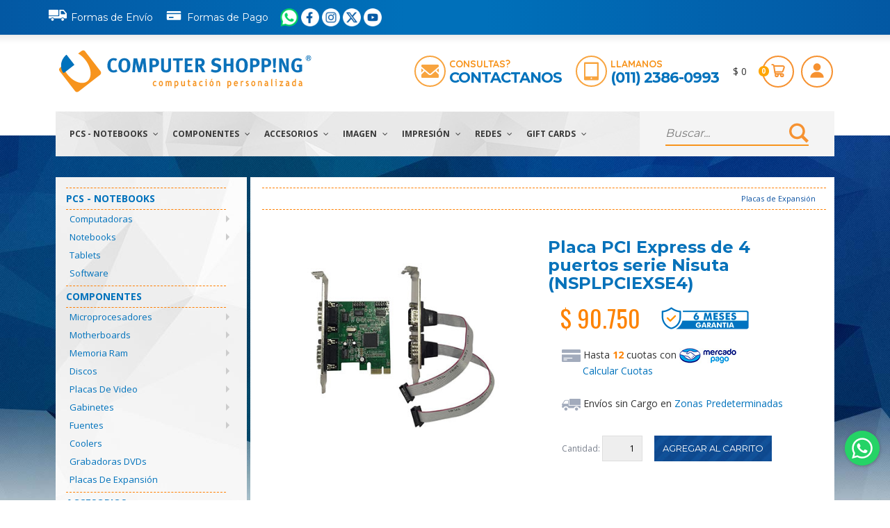

--- FILE ---
content_type: text/html; charset=utf-8
request_url: https://www.computershopping.com.ar/Producto/Placa-PCI-express-de-4-puertos-serie-Nisuta-(NSPLPCIEXSE4)
body_size: 115940
content:
<!DOCTYPE html>
<html lang="en">
<head>
    <meta charset="utf-8">
    <meta name="viewport" content="width=device-width, initial-scale=1.0">
    <meta name="author" content="Computer Shopping">
    <!-- Google tag (gtag.js) --> <link href="/Optimized/75f3d6bcce4c3c0f7a44d55f0d332851-ef0ad0c0d5e788bf8159e1bd77610bd5-RequestReducedStyle.css" rel="Stylesheet" type="text/css" /><link href="/Optimized/5f18f409f28d8f2945304e39566c61db-a160e11f876bb8e624669aeb531898db-RequestReducedStyle.css" rel="Stylesheet" type="text/css" /><script async src="https://www.googletagmanager.com/gtag/js?id=G-LFCPCH7B3C"></script> <script> window.dataLayer = window.dataLayer || []; function gtag(){dataLayer.push(arguments);} gtag('js', new Date()); gtag('config', 'G-LFCPCH7B3C'); </script>
	<!-- Google Tag Manager -->
	<script>(function(w,d,s,l,i){w[l]=w[l]||[];w[l].push({'gtm.start':
	new Date().getTime(),event:'gtm.js'});var f=d.getElementsByTagName(s)[0],
	j=d.createElement(s),dl=l!='dataLayer'?'&l='+l:'';j.async=true;j.src=
	'https://www.googletagmanager.com/gtm.js?id='+i+dl;f.parentNode.insertBefore(j,f);
	})(window,document,'script','dataLayer','GTM-5CXXM5JX');</script>
	<!-- End Google Tag Manager -->
    <title>Placa PCI Express de 4 puertos serie Nisuta (NSPLPCIEXSE4) - Computer Shopping</title><script src="/Optimized/b3e3c289d52213133a11a14e1be68d69-56e71b516b311ec9b9386718b5552eaf-RequestReducedScript.js" type="text/javascript" ></script><script defer type="text/javascript" src="https://apis.google.com/js/plusone.js">
{lang: 'es-419'}
</script>
<meta name="p:domain_verify" content="d03cb52992005f47fdc4ef21932546db"/>
<meta name="title" content="Placa PCI Express de 4 puertos serie Nisuta (NSPLPCIEXSE4) - Computer Shopping">
<meta name="description" content="Marca: Nisuta Modelo: NSPLPCIEXSE4 Puerto Externo: 4 Puertos Serie RS232/DB9 Interfaz: PCI-Express x1 Chipset: MCS9904 Soporta RS-232 Hardware Flow Control Soporte para Windows, Linux, Mac">
<meta name="keywords" content="Notebooks, computadoras, monitores, impresoras, insumos, hardware, servicios IT a empresas y oficinas, scanners, discos, proyectores, tablets, fuentes, placas, gaming, almacenamiento, ups, estabilizadores, webcams, redes, networking, software, factura a, envios sin cargo">
<link rel="image_src" href="/Images/Productos/NSPLPCIEXSE4_Foto0.jpg">
                		            <!--[if lt IE 9]>
    <script defer src="/js/html5shiv.js"></script>
    <script defer src="/js/respond.min.js"></script>
    <![endif]-->       
    <link rel="shortcut icon" href="/images/favicon.ico">    
    <link href='https://fonts.googleapis.com/css?family=Quicksand:400,300,700' rel='stylesheet' type='text/css'>
    <link href='https://fonts.googleapis.com/css?family=Montserrat:400,700' rel='stylesheet' type='text/css'>
    <link href='https://fonts.googleapis.com/css?family=Open+Sans:400,300,300italic,400italic,600,600italic,700,700italic,800,800italic' rel='stylesheet' type='text/css'>
    <link href='https://fonts.googleapis.com/css?family=Poppins:400,300,600,500,700' rel='stylesheet' type='text/css'>
    <link href='https://fonts.googleapis.com/css?family=Oswald:400,700' rel='stylesheet' type='text/css'>
    </head>
<!--/head--><body class="home" onload = "" onmouseover = "try{GlobalOver(event);}catch{}" itemscope itemtype="http://schema.org/WebPage">

<link href='https://fonts.googleapis.com/css?family=Oswald:400,300,700' rel='stylesheet' type='text/css'>
<link rel="stylesheet" href="/includes/LB/css/lightbox.css">
<link rel="stylesheet" href="/includes/LB/css/nuevos_detalles_producto.css">
<link rel="stylesheet" href="/includes/LB/css/estilosNuevos.css">

<script src="/Optimized/3a8e515559e99bb232ebe152963abdba-7630c46ff6970b5ce4cfdd9af0681c26-RequestReducedScript.js" type="text/javascript" ></script><script src="https://secure.mlstatic.com/sdk/javascript/v1/mercadopago.js"></script>
<script type="text/javascript">
    lightbox.option({
        'alwaysShowNavOnTouchDevices': true,
        'wrapAround': true,
        'showImageNumberLabel': false   
    })

    function ThumbClick(i)
    {
        var p = $('#ui_Foto_G' + i);
        if (p.length > 0) {
            p.click();
        } else {
            for (var i = 1; i < 5; i++) {
                if ($('#ui_Foto_G' + i).length > 0) {
                    $('#ui_Foto_G' + i).click();
                    return false;
                }
            }
        }
        return false;
    }

</script>
<form name="Form1" method="post" action="./Placa-PCI-express-de-4-puertos-serie-Nisuta-(NSPLPCIEXSE4)" onsubmit="javascript:return WebForm_OnSubmit();" id="Form1">
<div>
<input type="hidden" name="__EVENTTARGET" id="__EVENTTARGET" value="" />
<input type="hidden" name="__EVENTARGUMENT" id="__EVENTARGUMENT" value="" />
<input type="hidden" name="__VIEWSTATE" id="__VIEWSTATE" value="/wEPDwUKLTE0NTgzODMyMGQYAQUeX19Db250cm9sc1JlcXVpcmVQb3N0QmFja0tleV9fFgIFF2N0bENhYiR1aV9Mb2dpbl9QZXJzaXN0BRBjdGxDYWIkYnRuQnVzY2FygclWH5p57v9OCY9VoRottmu26HJNTJzhii6h6YMeZiY=" />
</div>

<script type="text/javascript">
//<![CDATA[
var theForm = document.forms['Form1'];
if (!theForm) {
    theForm = document.Form1;
}
function __doPostBack(eventTarget, eventArgument) {
    if (!theForm.onsubmit || (theForm.onsubmit() != false)) {
        theForm.__EVENTTARGET.value = eventTarget;
        theForm.__EVENTARGUMENT.value = eventArgument;
        theForm.submit();
    }
}
//]]>
</script>


<script src="/Optimized/640b78815128dad4aaa26a9d9812ddc2-ed3c12b874634b62df5cfe8ac057bdf2-RequestReducedScript.js" type="text/javascript" ></script>

<script type="text/javascript">
//<![CDATA[
function WebForm_OnSubmit() {
if (typeof(ValidatorOnSubmit) == "function" && ValidatorOnSubmit() == false) return false;
return true;
}
//]]>
</script>

<div>

	<input type="hidden" name="__VIEWSTATEGENERATOR" id="__VIEWSTATEGENERATOR" value="171A81FC" />
	<input type="hidden" name="__EVENTVALIDATION" id="__EVENTVALIDATION" value="/wEdAAsLP3KWeNuQ6znC8tyPB09yUcoD6Izzo0LuKR/kKOLPYMTHypHsTcoN2HH7Yf0vPnqAyT7yKLSCL+9xta3e1wcFxHDjdbPych/FjIFERKIfeOVxXKoaqRQpeUiqbYZDQ0NNWWEzplmbA8LhqheEjqh4TURHTR0eeFTHTMAXxnP0aJZW+BjtvqlZ7ACjG8Zk6lx7PEXAg/XQbZsx6rsVwqVEy8CuWZr+q0ZEA2GCOZFGlL9Pypxycr2SIlPB649Ds/mhs71stYNrmhjSP8iRSZ7Q" />
</div><div class="MainLayoutCont">

<style>
.ordenarCabecera {
display:flex;
justify-content:end;
align-items:center;
}

</style>
	
	<header id="header" itemscope itemtype="http://schema.org/WPHeader"><!--header-->
        <h1 id="ctlCab_oMainTitle" class="CabeceraMain">Placa PCI Express de 4 puertos serie Nisuta (NSPLPCIEXSE4) - Computer Shopping</h1>
		<div class="header_top"><!--header_top-->
			<div class="container">
				<div class="row col-xs-12 ordenarCabecera" style="margin-right: 5px; "> 
						<div class="contactinfo ">
                		<ul class="nav nav-pills">
							<li><a style="padding-left:0px;" href="/Info.aspx?id=3"><i class="fa" style="position:relative; bottom:2px"><img src="/images/home/ico_envio.svg" width="32" style="padding-right:6px" alt=""></i>Formas de Env&iacute;o</a></li>
							<li><a style="padding-left:0px;" href="/Info.aspx?id=8"><i class="fa"style="position:relative; bottom:3px"><img src="/images/home/ico_pago.svg" width="32" style="padding-right:6px"  alt=""></i>Formas de Pago</a></li>
						</ul>
						</div>
						<div class="social-icons">
                        <ul class="social-icons nav navbar-nav" style="display:contents;">
                          <li><a href="https://api.whatsapp.com/send?phone=5491123860993" target="_blank"><img src="/images/home/ico_Whatsapp2.png" width="26" height="26" alt="WhatsApp" ></a></li>
                          <li><a href="http://www.facebook.com/computershopping.com.ar" target="_blank"><img src="/images/home/ico_Facebook_roundW.png" width="26" height="26" alt="Facebook"></a></li>
                          <li><a href="https://www.instagram.com/computershopping/" target="_blank"><img src="/images/home/ico_InstagramW.png" width="26" height="26" alt="Instagram"></a></li>
                     	  <li><a href="http://www.twitter.com/compushopping" target="_blank"><img src="/images/home/ico_XW.png" width="26" height="26" alt="Twitter"></a></li>
						  <li><a href="https://www.youtube.com/@computer.shopping" target="_blank"><img src="/images/home/ico_YoutubeW.png" width="26" height="26" alt="Youtube"></a></li>
						  
                        </ul>
                   </div> 
                   
						
				
                </div>
			</div>
		</div><!--/header_top-->

	

	  <div class="header-middle" ><!--header-middle-->
			<div class="container">
				<div class="row" style="display:flex;align-items:center;flex-wrap:wrap;justify-content:center">
					<div class="col-xs-12 col-sm-6 col-md-4" style="display: flex;flex-wrap: wrap;justify-content:center;">
						<div class="logo pull-left">
							<a href="/"><img src="/images/home/LogoCS.svg" class="img-responsive" style="width:402px;height:65px" alt="Computer Shopping"></a>
						</div>
					</div>
					<div class="col-xs-12 col-sm-6 col-md-8" style="display:flex;justify-content:end;flex-direction:row-reverse;">
						<div class="shop-menu pull-right">
							<ul class="nav navbar-nav" style="margin-right:-3px;">
								<li style="display: flex;align-items: center;" ><span id="ctlCab_cTotal">$ 0</span></li>
								<li class="Change-color"><a href="/Carrito.aspx" style="display:flex;align-items:center" class="font-span"><span id="ctlCab_cProductos">0</span><img src="/images/home/ico_cart.svg" class="img-responsive header-shopping-cart" /></a></li>
								<li class="popover-markup">
									<a href="#" id="popover" class="trigger " data-placement="bottom"><img src="/images/home/ico_user.svg" class="img-responsive header-user" /></a>
									<div class="head hide">Usuario</div>
									<div class="content hide text-center">
										<div id="ctlCab_cLogOUtOptions" class="form-group">
											<div class="signin_form">
												<div>
													<label for="email">Email</label>
													<input name="ctlCab$ui_Login_Usr" type="text" id="ctlCab_ui_Login_Usr" class="input_borde" placeholder="usuario@email.com" onkeydown="return KD(event,&#39;ctlCab_ui_Login_btn&#39;);" />
												</div>
												<div>
													<label for="password">Contrase&ntilde;a</label>
													<input name="ctlCab$ui_Login_Pass" type="password" id="ctlCab_ui_Login_Pass" class="input_borde" placeholder="Ingresa tu contraseña" onkeydown="return KD(event,&#39;ctlCab_ui_Login_btn&#39;);" />
												</div>
												<div><button onclick="__doPostBack('ctlCab$ui_Login_btn','')" id="ctlCab_ui_Login_btn" type="submit" class="btn btn-default add-to-cart">Ingresar</button></div>
												<div style=" height:30px">
													<input name="ctlCab$ui_Login_Persist" type="checkbox" id="ctlCab_ui_Login_Persist" value="1" style="float:left" />
													<span style="float:left; font-size:12px">&nbsp;Recordar sesi&oacute;n</span>
												</div>
												<div class="signing_bottom"><a href="/Recuperar.aspx">Recuperar clave</a></div>
												<a class="btn btn-default add-to-cart btn-primary sif_button" href="/NuevoUser.aspx">Registrate Ahora!</a>
											</div>
										</div>
										
												</div>
											</li>
										</ul>
									</div>
									<div class="featured_info pull-right" style="cursor: default">
									<ul class="nav navbar-nav">
										<li class="ico_contacto" >
											<img style="float:left;margin-right:5px" src="/images/home/ico_mail.svg" width="45" height="45" class="img-responsive"  alt="contactanos" />											
											<div style="display:inline-block;">
												<h4 >Consultas?</h4>
												<h3 ><a href="/Info.aspx?id=4">Contactanos</a></h3>
											</div>
										
										</li>
										<li class="ico_tel"  >
											<img style="float:left;margin-right:5px" src="/images/home/ico_tel.svg" class="img-responsive" width="45" height="45" alt="telefono" />
											<div  style="display:inline-block;">
												<h4>Llamanos</h4>
												<h3>(011) 2386-0993</h3>
											</div>
									</li>
								</ul>
								</div>
								</div>
							</div>
						</div>
					</div><!--/header-middle-->
	
		<div class="header-bottom" ><!--header-bottom-->
			<div class="container">
				<div class="row">
					<div class="col-sm-9 nav_display" >
						<div class="navbar-header">
							<button type="button" class="navbar-toggle" data-toggle="collapse" data-target=".navbar-collapse">
								<span class="sr-only">Toggle navigation</span>
								<span class="icon-bar"></span>
								<span class="icon-bar"></span>
								<span class="icon-bar"></span>
							</button>
						</div>
                        <div class="mainmenu pull-left">
                            
<ul class="nav navbar-nav collapse navbar-collapse">
    
			<li class="dropdown">
                <a href="javascript:void();" id="ctlMenu__3d3528_cSections_ctl00_cItem">PCs - Notebooks <i class="fa fa-angle-down"></i></a>
                <ul role="menu" class="sub-menu">
                
                        <li id="ctlMenu__3d3528_cSections_ctl00_cCategorias_ctl00_cItemCont" class="dropdown-submenu">
                            <a href="/Categoria/Computadoras" id="ctlMenu__3d3528_cSections_ctl00_cCategorias_ctl00_cItem">Computadoras</a>
                            <ul id="ctlMenu__3d3528_cSections_ctl00_cCategorias_ctl00_cSubCategoriasCont" class="dropdown-menu">
                                
                                        <li><a href="/Categoria/Computadoras/Hogar---Oficina" id="ctlMenu__3d3528_cSections_ctl00_cCategorias_ctl00_cSubCategorias_ctl00_cItem">Hogar - Oficina</a></li>
                                    
                                        <li><a href="/Categoria/Computadoras/Gaming-PCS" id="ctlMenu__3d3528_cSections_ctl00_cCategorias_ctl00_cSubCategorias_ctl01_cItem">Gaming PCS</a></li>
                                    
                                        <li><a href="/Categoria/Computadoras/Dise%c3%b1o---Render" id="ctlMenu__3d3528_cSections_ctl00_cCategorias_ctl00_cSubCategorias_ctl02_cItem">Diseño - Render</a></li>
                                    
                                        <li><a href="/Categoria/Computadoras/Mini-Pcs---Compactas" id="ctlMenu__3d3528_cSections_ctl00_cCategorias_ctl00_cSubCategorias_ctl03_cItem">Mini Pcs - Compactas</a></li>
                                    
                                        <li><a href="/Categoria/Computadoras/Empresariales" id="ctlMenu__3d3528_cSections_ctl00_cCategorias_ctl00_cSubCategorias_ctl04_cItem">Empresariales</a></li>
                                    
                                        <li><a href="/Categoria/Computadoras/Kits-de-Actualizacion" id="ctlMenu__3d3528_cSections_ctl00_cCategorias_ctl00_cSubCategorias_ctl05_cItem">Kits de Actualizacion</a></li>
                                    
         					</ul>
      					</li>
                    
                        <li id="ctlMenu__3d3528_cSections_ctl00_cCategorias_ctl01_cItemCont" class="dropdown-submenu">
                            <a href="/Categoria/Notebooks" id="ctlMenu__3d3528_cSections_ctl00_cCategorias_ctl01_cItem">Notebooks</a>
                            <ul id="ctlMenu__3d3528_cSections_ctl00_cCategorias_ctl01_cSubCategoriasCont" class="dropdown-menu">
                                
                                        <li><a href="/Categoria/Notebooks/Intel" id="ctlMenu__3d3528_cSections_ctl00_cCategorias_ctl01_cSubCategorias_ctl00_cItem">Intel</a></li>
                                    
                                        <li><a href="/Categoria/Notebooks/AMD-Ryzen" id="ctlMenu__3d3528_cSections_ctl00_cCategorias_ctl01_cSubCategorias_ctl01_cItem">AMD Ryzen</a></li>
                                    
                                        <li><a href="/Categoria/Notebooks/Gaming" id="ctlMenu__3d3528_cSections_ctl00_cCategorias_ctl01_cSubCategorias_ctl02_cItem">Gaming</a></li>
                                    
                                        <li><a href="/Categoria/Notebooks/Accesorios" id="ctlMenu__3d3528_cSections_ctl00_cCategorias_ctl01_cSubCategorias_ctl03_cItem">Accesorios</a></li>
                                    
         					</ul>
      					</li>
                    
                        <li id="ctlMenu__3d3528_cSections_ctl00_cCategorias_ctl02_cItemCont">
                            <a href="/Categoria/Tablets" id="ctlMenu__3d3528_cSections_ctl00_cCategorias_ctl02_cItem">Tablets</a>
                            
      					</li>
                    
                        <li id="ctlMenu__3d3528_cSections_ctl00_cCategorias_ctl03_cItemCont">
                            <a href="/Categoria/Software" id="ctlMenu__3d3528_cSections_ctl00_cCategorias_ctl03_cItem">Software</a>
                            
      					</li>
                    
                </ul>
            </li>
        
			<li class="dropdown">
                <a href="javascript:void();" id="ctlMenu__3d3528_cSections_ctl01_cItem">Componentes <i class="fa fa-angle-down"></i></a>
                <ul role="menu" class="sub-menu">
                
                        <li id="ctlMenu__3d3528_cSections_ctl01_cCategorias_ctl00_cItemCont" class="dropdown-submenu">
                            <a href="/Categoria/Microprocesadores" id="ctlMenu__3d3528_cSections_ctl01_cCategorias_ctl00_cItem">Microprocesadores</a>
                            <ul id="ctlMenu__3d3528_cSections_ctl01_cCategorias_ctl00_cSubCategoriasCont" class="dropdown-menu">
                                
                                        <li><a href="/Categoria/Microprocesadores/Intel-Celeron---Pentium" id="ctlMenu__3d3528_cSections_ctl01_cCategorias_ctl00_cSubCategorias_ctl00_cItem">Intel Celeron - Pentium</a></li>
                                    
                                        <li><a href="/Categoria/Microprocesadores/Intel-Core" id="ctlMenu__3d3528_cSections_ctl01_cCategorias_ctl00_cSubCategorias_ctl01_cItem">Intel Core</a></li>
                                    
                                        <li><a href="/Categoria/Microprocesadores/AMD-Ryzen" id="ctlMenu__3d3528_cSections_ctl01_cCategorias_ctl00_cSubCategorias_ctl02_cItem">AMD Ryzen</a></li>
                                    
         					</ul>
      					</li>
                    
                        <li id="ctlMenu__3d3528_cSections_ctl01_cCategorias_ctl01_cItemCont" class="dropdown-submenu">
                            <a href="/Categoria/Motherboards" id="ctlMenu__3d3528_cSections_ctl01_cCategorias_ctl01_cItem">Motherboards</a>
                            <ul id="ctlMenu__3d3528_cSections_ctl01_cCategorias_ctl01_cSubCategoriasCont" class="dropdown-menu">
                                
                                        <li><a href="/Categoria/Motherboards/Intel-Socket-1200" id="ctlMenu__3d3528_cSections_ctl01_cCategorias_ctl01_cSubCategorias_ctl00_cItem">Intel Socket 1200</a></li>
                                    
                                        <li><a href="/Categoria/Motherboards/Intel-Socket-1700" id="ctlMenu__3d3528_cSections_ctl01_cCategorias_ctl01_cSubCategorias_ctl01_cItem">Intel Socket 1700</a></li>
                                    
                                        <li><a href="/Categoria/Motherboards/Intel-Socket-1851" id="ctlMenu__3d3528_cSections_ctl01_cCategorias_ctl01_cSubCategorias_ctl02_cItem">Intel Socket 1851</a></li>
                                    
                                        <li><a href="/Categoria/Motherboards/AMD-Socket-AM4" id="ctlMenu__3d3528_cSections_ctl01_cCategorias_ctl01_cSubCategorias_ctl03_cItem">AMD Socket AM4</a></li>
                                    
                                        <li><a href="/Categoria/Motherboards/AMD-Socket-AM5" id="ctlMenu__3d3528_cSections_ctl01_cCategorias_ctl01_cSubCategorias_ctl04_cItem">AMD Socket AM5</a></li>
                                    
         					</ul>
      					</li>
                    
                        <li id="ctlMenu__3d3528_cSections_ctl01_cCategorias_ctl02_cItemCont" class="dropdown-submenu">
                            <a href="/Categoria/Memoria-Ram" id="ctlMenu__3d3528_cSections_ctl01_cCategorias_ctl02_cItem">Memoria Ram</a>
                            <ul id="ctlMenu__3d3528_cSections_ctl01_cCategorias_ctl02_cSubCategoriasCont" class="dropdown-menu">
                                
                                        <li><a href="/Categoria/Memoria-Ram/DDR4" id="ctlMenu__3d3528_cSections_ctl01_cCategorias_ctl02_cSubCategorias_ctl00_cItem">DDR4</a></li>
                                    
                                        <li><a href="/Categoria/Memoria-Ram/DDR5" id="ctlMenu__3d3528_cSections_ctl01_cCategorias_ctl02_cSubCategorias_ctl01_cItem">DDR5</a></li>
                                    
                                        <li><a href="/Categoria/Memoria-Ram/DDR3" id="ctlMenu__3d3528_cSections_ctl01_cCategorias_ctl02_cSubCategorias_ctl02_cItem">DDR3</a></li>
                                    
                                        <li><a href="/Categoria/Memoria-Ram/Sodimm" id="ctlMenu__3d3528_cSections_ctl01_cCategorias_ctl02_cSubCategorias_ctl03_cItem">Sodimm</a></li>
                                    
         					</ul>
      					</li>
                    
                        <li id="ctlMenu__3d3528_cSections_ctl01_cCategorias_ctl03_cItemCont" class="dropdown-submenu">
                            <a href="/Categoria/Discos" id="ctlMenu__3d3528_cSections_ctl01_cCategorias_ctl03_cItem">Discos</a>
                            <ul id="ctlMenu__3d3528_cSections_ctl01_cCategorias_ctl03_cSubCategoriasCont" class="dropdown-menu">
                                
                                        <li><a href="/Categoria/Discos/SSD---Disco-Estado-S%c3%b3lido" id="ctlMenu__3d3528_cSections_ctl01_cCategorias_ctl03_cSubCategorias_ctl00_cItem">SSD - Disco Estado Sólido</a></li>
                                    
                                        <li><a href="/Categoria/Discos/HDD---Disco-Mec%c3%a1nico" id="ctlMenu__3d3528_cSections_ctl01_cCategorias_ctl03_cSubCategorias_ctl01_cItem">HDD - Disco Mecánico</a></li>
                                    
                                        <li><a href="/Categoria/Discos/Externos" id="ctlMenu__3d3528_cSections_ctl01_cCategorias_ctl03_cSubCategorias_ctl02_cItem">Externos</a></li>
                                    
                                        <li><a href="/Categoria/Discos/NAS" id="ctlMenu__3d3528_cSections_ctl01_cCategorias_ctl03_cSubCategorias_ctl03_cItem">NAS</a></li>
                                    
         					</ul>
      					</li>
                    
                        <li id="ctlMenu__3d3528_cSections_ctl01_cCategorias_ctl04_cItemCont" class="dropdown-submenu">
                            <a href="/Categoria/Placas-de-Video" id="ctlMenu__3d3528_cSections_ctl01_cCategorias_ctl04_cItem">Placas de Video</a>
                            <ul id="ctlMenu__3d3528_cSections_ctl01_cCategorias_ctl04_cSubCategoriasCont" class="dropdown-menu">
                                
                                        <li><a href="/Categoria/Placas-de-Video/AMD-Radeon" id="ctlMenu__3d3528_cSections_ctl01_cCategorias_ctl04_cSubCategorias_ctl00_cItem">AMD Radeon</a></li>
                                    
                                        <li><a href="/Categoria/Placas-de-Video/NVIDIA" id="ctlMenu__3d3528_cSections_ctl01_cCategorias_ctl04_cSubCategorias_ctl01_cItem">NVIDIA</a></li>
                                    
                                        <li><a href="/Categoria/Placas-de-Video/NVIDIA-Quadro" id="ctlMenu__3d3528_cSections_ctl01_cCategorias_ctl04_cSubCategorias_ctl02_cItem">NVIDIA Quadro</a></li>
                                    
         					</ul>
      					</li>
                    
                        <li id="ctlMenu__3d3528_cSections_ctl01_cCategorias_ctl05_cItemCont" class="dropdown-submenu">
                            <a href="/Categoria/Gabinetes" id="ctlMenu__3d3528_cSections_ctl01_cCategorias_ctl05_cItem">Gabinetes</a>
                            <ul id="ctlMenu__3d3528_cSections_ctl01_cCategorias_ctl05_cSubCategoriasCont" class="dropdown-menu">
                                
                                        <li><a href="/Categoria/Gabinetes/Gabinetes-sin-Fuente" id="ctlMenu__3d3528_cSections_ctl01_cCategorias_ctl05_cSubCategorias_ctl00_cItem">Gabinetes sin Fuente</a></li>
                                    
                                        <li><a href="/Categoria/Gabinetes/Gabinetes-Slim" id="ctlMenu__3d3528_cSections_ctl01_cCategorias_ctl05_cSubCategorias_ctl01_cItem">Gabinetes Slim</a></li>
                                    
                                        <li><a href="/Categoria/Gabinetes/Gabinetes-Kit" id="ctlMenu__3d3528_cSections_ctl01_cCategorias_ctl05_cSubCategorias_ctl02_cItem">Gabinetes Kit</a></li>
                                    
         					</ul>
      					</li>
                    
                        <li id="ctlMenu__3d3528_cSections_ctl01_cCategorias_ctl06_cItemCont" class="dropdown-submenu">
                            <a href="/Categoria/Fuentes" id="ctlMenu__3d3528_cSections_ctl01_cCategorias_ctl06_cItem">Fuentes</a>
                            <ul id="ctlMenu__3d3528_cSections_ctl01_cCategorias_ctl06_cSubCategoriasCont" class="dropdown-menu">
                                
                                        <li><a href="/Categoria/Fuentes/Fuentes" id="ctlMenu__3d3528_cSections_ctl01_cCategorias_ctl06_cSubCategorias_ctl00_cItem">Fuentes</a></li>
                                    
                                        <li><a href="/Categoria/Fuentes/Fuentes-Modulares" id="ctlMenu__3d3528_cSections_ctl01_cCategorias_ctl06_cSubCategorias_ctl01_cItem">Fuentes Modulares</a></li>
                                    
         					</ul>
      					</li>
                    
                        <li id="ctlMenu__3d3528_cSections_ctl01_cCategorias_ctl07_cItemCont">
                            <a href="/Categoria/Coolers" id="ctlMenu__3d3528_cSections_ctl01_cCategorias_ctl07_cItem">Coolers</a>
                            
      					</li>
                    
                        <li id="ctlMenu__3d3528_cSections_ctl01_cCategorias_ctl08_cItemCont">
                            <a href="/Categoria/Grabadoras-DVDs" id="ctlMenu__3d3528_cSections_ctl01_cCategorias_ctl08_cItem">Grabadoras DVDs</a>
                            
      					</li>
                    
                        <li id="ctlMenu__3d3528_cSections_ctl01_cCategorias_ctl09_cItemCont">
                            <a href="/Categoria/Placas-de-Expansi%c3%b3n" id="ctlMenu__3d3528_cSections_ctl01_cCategorias_ctl09_cItem">Placas de Expansión</a>
                            
      					</li>
                    
                </ul>
            </li>
        
			<li class="dropdown">
                <a href="javascript:void();" id="ctlMenu__3d3528_cSections_ctl02_cItem">Accesorios <i class="fa fa-angle-down"></i></a>
                <ul role="menu" class="sub-menu">
                
                        <li id="ctlMenu__3d3528_cSections_ctl02_cCategorias_ctl00_cItemCont" class="dropdown-submenu">
                            <a href="/Categoria/Teclados--Mouse" id="ctlMenu__3d3528_cSections_ctl02_cCategorias_ctl00_cItem">Teclados, Mouse</a>
                            <ul id="ctlMenu__3d3528_cSections_ctl02_cCategorias_ctl00_cSubCategoriasCont" class="dropdown-menu">
                                
                                        <li><a href="/Categoria/Teclados--Mouse/Mouse" id="ctlMenu__3d3528_cSections_ctl02_cCategorias_ctl00_cSubCategorias_ctl00_cItem">Mouse</a></li>
                                    
                                        <li><a href="/Categoria/Teclados--Mouse/Teclados" id="ctlMenu__3d3528_cSections_ctl02_cCategorias_ctl00_cSubCategorias_ctl01_cItem">Teclados</a></li>
                                    
                                        <li><a href="/Categoria/Teclados--Mouse/Kits---Combos" id="ctlMenu__3d3528_cSections_ctl02_cCategorias_ctl00_cSubCategorias_ctl02_cItem">Kits - Combos</a></li>
                                    
         					</ul>
      					</li>
                    
                        <li id="ctlMenu__3d3528_cSections_ctl02_cCategorias_ctl01_cItemCont" class="dropdown-submenu">
                            <a href="/Categoria/Parlantes--Auriculares" id="ctlMenu__3d3528_cSections_ctl02_cCategorias_ctl01_cItem">Parlantes, Auriculares</a>
                            <ul id="ctlMenu__3d3528_cSections_ctl02_cCategorias_ctl01_cSubCategoriasCont" class="dropdown-menu">
                                
                                        <li><a href="/Categoria/Parlantes--Auriculares/Auriculares" id="ctlMenu__3d3528_cSections_ctl02_cCategorias_ctl01_cSubCategorias_ctl00_cItem">Auriculares</a></li>
                                    
                                        <li><a href="/Categoria/Parlantes--Auriculares/Parlantes" id="ctlMenu__3d3528_cSections_ctl02_cCategorias_ctl01_cSubCategorias_ctl01_cItem">Parlantes</a></li>
                                    
         					</ul>
      					</li>
                    
                        <li id="ctlMenu__3d3528_cSections_ctl02_cCategorias_ctl02_cItemCont" class="dropdown-submenu">
                            <a href="/Categoria/Gaming" id="ctlMenu__3d3528_cSections_ctl02_cCategorias_ctl02_cItem">Gaming</a>
                            <ul id="ctlMenu__3d3528_cSections_ctl02_cCategorias_ctl02_cSubCategoriasCont" class="dropdown-menu">
                                
                                        <li><a href="/Categoria/Gaming/Teclados-Gaming" id="ctlMenu__3d3528_cSections_ctl02_cCategorias_ctl02_cSubCategorias_ctl00_cItem">Teclados Gaming</a></li>
                                    
                                        <li><a href="/Categoria/Gaming/Mouses-Gaming" id="ctlMenu__3d3528_cSections_ctl02_cCategorias_ctl02_cSubCategorias_ctl01_cItem">Mouses Gaming</a></li>
                                    
                                        <li><a href="/Categoria/Gaming/Auriculares-Gaming" id="ctlMenu__3d3528_cSections_ctl02_cCategorias_ctl02_cSubCategorias_ctl02_cItem">Auriculares Gaming</a></li>
                                    
                                        <li><a href="/Categoria/Gaming/Pads-Gaming" id="ctlMenu__3d3528_cSections_ctl02_cCategorias_ctl02_cSubCategorias_ctl03_cItem">Pads Gaming</a></li>
                                    
                                        <li><a href="/Categoria/Gaming/Micr%c3%b3fonos" id="ctlMenu__3d3528_cSections_ctl02_cCategorias_ctl02_cSubCategorias_ctl04_cItem">Micrófonos</a></li>
                                    
                                        <li><a href="/Categoria/Gaming/Joysticks---Gamepads" id="ctlMenu__3d3528_cSections_ctl02_cCategorias_ctl02_cSubCategorias_ctl05_cItem">Joysticks - Gamepads</a></li>
                                    
         					</ul>
      					</li>
                    
                        <li id="ctlMenu__3d3528_cSections_ctl02_cCategorias_ctl03_cItemCont">
                            <a href="/Categoria/Tabletas-Digitalizadoras" id="ctlMenu__3d3528_cSections_ctl02_cCategorias_ctl03_cItem">Tabletas Digitalizadoras</a>
                            
      					</li>
                    
                        <li id="ctlMenu__3d3528_cSections_ctl02_cCategorias_ctl04_cItemCont" class="dropdown-submenu">
                            <a href="/Categoria/UPS--Estabilizadores" id="ctlMenu__3d3528_cSections_ctl02_cCategorias_ctl04_cItem">UPS, Estabilizadores</a>
                            <ul id="ctlMenu__3d3528_cSections_ctl02_cCategorias_ctl04_cSubCategoriasCont" class="dropdown-menu">
                                
                                        <li><a href="/Categoria/UPS--Estabilizadores/UPS" id="ctlMenu__3d3528_cSections_ctl02_cCategorias_ctl04_cSubCategorias_ctl00_cItem">UPS</a></li>
                                    
                                        <li><a href="/Categoria/UPS--Estabilizadores/Estabilizadores" id="ctlMenu__3d3528_cSections_ctl02_cCategorias_ctl04_cSubCategorias_ctl01_cItem">Estabilizadores</a></li>
                                    
         					</ul>
      					</li>
                    
                        <li id="ctlMenu__3d3528_cSections_ctl02_cCategorias_ctl05_cItemCont" class="dropdown-submenu">
                            <a href="/Categoria/Almacenamiento" id="ctlMenu__3d3528_cSections_ctl02_cCategorias_ctl05_cItem">Almacenamiento</a>
                            <ul id="ctlMenu__3d3528_cSections_ctl02_cCategorias_ctl05_cSubCategoriasCont" class="dropdown-menu">
                                
                                        <li><a href="/Categoria/Almacenamiento/Pendrives" id="ctlMenu__3d3528_cSections_ctl02_cCategorias_ctl05_cSubCategorias_ctl00_cItem">Pendrives</a></li>
                                    
                                        <li><a href="/Categoria/Almacenamiento/Tarjetas-de-Memoria" id="ctlMenu__3d3528_cSections_ctl02_cCategorias_ctl05_cSubCategorias_ctl01_cItem">Tarjetas de Memoria</a></li>
                                    
         					</ul>
      					</li>
                    
                        <li id="ctlMenu__3d3528_cSections_ctl02_cCategorias_ctl06_cItemCont" class="dropdown-submenu">
                            <a href="/Categoria/Cables--Adaptadores" id="ctlMenu__3d3528_cSections_ctl02_cCategorias_ctl06_cItem">Cables, Adaptadores</a>
                            <ul id="ctlMenu__3d3528_cSections_ctl02_cCategorias_ctl06_cSubCategoriasCont" class="dropdown-menu">
                                
                                        <li><a href="/Categoria/Cables--Adaptadores/Adaptadores" id="ctlMenu__3d3528_cSections_ctl02_cCategorias_ctl06_cSubCategorias_ctl00_cItem">Adaptadores</a></li>
                                    
                                        <li><a href="/Categoria/Cables--Adaptadores/Alimentaci%c3%b3n" id="ctlMenu__3d3528_cSections_ctl02_cCategorias_ctl06_cSubCategorias_ctl01_cItem">Alimentación</a></li>
                                    
                                        <li><a href="/Categoria/Cables--Adaptadores/Cables-SATA" id="ctlMenu__3d3528_cSections_ctl02_cCategorias_ctl06_cSubCategorias_ctl02_cItem">Cables SATA</a></li>
                                    
                                        <li><a href="/Categoria/Cables--Adaptadores/Cables-USB" id="ctlMenu__3d3528_cSections_ctl02_cCategorias_ctl06_cSubCategorias_ctl03_cItem">Cables USB</a></li>
                                    
                                        <li><a href="/Categoria/Cables--Adaptadores/Cables-de-Video" id="ctlMenu__3d3528_cSections_ctl02_cCategorias_ctl06_cSubCategorias_ctl04_cItem">Cables de Video</a></li>
                                    
         					</ul>
      					</li>
                    
                </ul>
            </li>
        
			<li class="dropdown">
                <a href="javascript:void();" id="ctlMenu__3d3528_cSections_ctl03_cItem">Imagen <i class="fa fa-angle-down"></i></a>
                <ul role="menu" class="sub-menu">
                
                        <li id="ctlMenu__3d3528_cSections_ctl03_cCategorias_ctl00_cItemCont" class="dropdown-submenu">
                            <a href="/Categoria/Monitores-LED" id="ctlMenu__3d3528_cSections_ctl03_cCategorias_ctl00_cItem">Monitores LED</a>
                            <ul id="ctlMenu__3d3528_cSections_ctl03_cCategorias_ctl00_cSubCategoriasCont" class="dropdown-menu">
                                
                                        <li><a href="/Categoria/Monitores-LED/Hasta-19-" id="ctlMenu__3d3528_cSections_ctl03_cCategorias_ctl00_cSubCategorias_ctl00_cItem">Hasta 19"</a></li>
                                    
                                        <li><a href="/Categoria/Monitores-LED/20--Y-Mas" id="ctlMenu__3d3528_cSections_ctl03_cCategorias_ctl00_cSubCategorias_ctl01_cItem">20" Y Mas</a></li>
                                    
                                        <li><a href="/Categoria/Monitores-LED/Curvos" id="ctlMenu__3d3528_cSections_ctl03_cCategorias_ctl00_cSubCategorias_ctl02_cItem">Curvos</a></li>
                                    
                                        <li><a href="/Categoria/Monitores-LED/Soportes" id="ctlMenu__3d3528_cSections_ctl03_cCategorias_ctl00_cSubCategorias_ctl03_cItem">Soportes</a></li>
                                    
         					</ul>
      					</li>
                    
                        <li id="ctlMenu__3d3528_cSections_ctl03_cCategorias_ctl01_cItemCont">
                            <a href="/Categoria/Smart-TVs" id="ctlMenu__3d3528_cSections_ctl03_cCategorias_ctl01_cItem">Smart TVs</a>
                            
      					</li>
                    
                        <li id="ctlMenu__3d3528_cSections_ctl03_cCategorias_ctl02_cItemCont">
                            <a href="/Categoria/Webcams" id="ctlMenu__3d3528_cSections_ctl03_cCategorias_ctl02_cItem">Webcams</a>
                            
      					</li>
                    
                        <li id="ctlMenu__3d3528_cSections_ctl03_cCategorias_ctl03_cItemCont" class="dropdown-submenu">
                            <a href="/Categoria/Proyectores" id="ctlMenu__3d3528_cSections_ctl03_cCategorias_ctl03_cItem">Proyectores</a>
                            <ul id="ctlMenu__3d3528_cSections_ctl03_cCategorias_ctl03_cSubCategoriasCont" class="dropdown-menu">
                                
                                        <li><a href="/Categoria/Proyectores/Proyectores" id="ctlMenu__3d3528_cSections_ctl03_cCategorias_ctl03_cSubCategorias_ctl00_cItem">Proyectores</a></li>
                                    
                                        <li><a href="/Categoria/Proyectores/Accesorios" id="ctlMenu__3d3528_cSections_ctl03_cCategorias_ctl03_cSubCategorias_ctl01_cItem">Accesorios</a></li>
                                    
         					</ul>
      					</li>
                    
                        <li id="ctlMenu__3d3528_cSections_ctl03_cCategorias_ctl04_cItemCont">
                            <a href="/Categoria/Scanners" id="ctlMenu__3d3528_cSections_ctl03_cCategorias_ctl04_cItem">Scanners</a>
                            
      					</li>
                    
                </ul>
            </li>
        
			<li class="dropdown">
                <a href="javascript:void();" id="ctlMenu__3d3528_cSections_ctl04_cItem">Impresión <i class="fa fa-angle-down"></i></a>
                <ul role="menu" class="sub-menu">
                
                        <li id="ctlMenu__3d3528_cSections_ctl04_cCategorias_ctl00_cItemCont" class="dropdown-submenu">
                            <a href="/Categoria/Impresoras" id="ctlMenu__3d3528_cSections_ctl04_cCategorias_ctl00_cItem">Impresoras</a>
                            <ul id="ctlMenu__3d3528_cSections_ctl04_cCategorias_ctl00_cSubCategoriasCont" class="dropdown-menu">
                                
                                        <li><a href="/Categoria/Impresoras/Impresoras-Inkjet" id="ctlMenu__3d3528_cSections_ctl04_cCategorias_ctl00_cSubCategorias_ctl00_cItem">Impresoras Inkjet</a></li>
                                    
                                        <li><a href="/Categoria/Impresoras/Impresoras-L%c3%a1ser" id="ctlMenu__3d3528_cSections_ctl04_cCategorias_ctl00_cSubCategorias_ctl01_cItem">Impresoras Láser</a></li>
                                    
                                        <li><a href="/Categoria/Impresoras/Multifunci%c3%b3n-Inkjet" id="ctlMenu__3d3528_cSections_ctl04_cCategorias_ctl00_cSubCategorias_ctl02_cItem">Multifunción Inkjet</a></li>
                                    
                                        <li><a href="/Categoria/Impresoras/Multifunci%c3%b3n-L%c3%a1ser" id="ctlMenu__3d3528_cSections_ctl04_cCategorias_ctl00_cSubCategorias_ctl03_cItem">Multifunción Láser</a></li>
                                    
                                        <li><a href="/Categoria/Impresoras/Plotters" id="ctlMenu__3d3528_cSections_ctl04_cCategorias_ctl00_cSubCategorias_ctl04_cItem">Plotters</a></li>
                                    
         					</ul>
      					</li>
                    
                        <li id="ctlMenu__3d3528_cSections_ctl04_cCategorias_ctl01_cItemCont" class="dropdown-submenu">
                            <a href="/Categoria/Insumos" id="ctlMenu__3d3528_cSections_ctl04_cCategorias_ctl01_cItem">Insumos</a>
                            <ul id="ctlMenu__3d3528_cSections_ctl04_cCategorias_ctl01_cSubCategoriasCont" class="dropdown-menu">
                                
                                        <li><a href="/Categoria/Insumos/Tintas" id="ctlMenu__3d3528_cSections_ctl04_cCategorias_ctl01_cSubCategorias_ctl00_cItem">Tintas</a></li>
                                    
                                        <li><a href="/Categoria/Insumos/Toners-Originales" id="ctlMenu__3d3528_cSections_ctl04_cCategorias_ctl01_cSubCategorias_ctl01_cItem">Toners Originales</a></li>
                                    
                                        <li><a href="/Categoria/Insumos/Toners-Alternativos" id="ctlMenu__3d3528_cSections_ctl04_cCategorias_ctl01_cSubCategorias_ctl02_cItem">Toners Alternativos</a></li>
                                    
         					</ul>
      					</li>
                    
                </ul>
            </li>
        
			<li class="dropdown">
                <a href="javascript:void();" id="ctlMenu__3d3528_cSections_ctl05_cItem">Redes <i class="fa fa-angle-down"></i></a>
                <ul role="menu" class="sub-menu">
                
                        <li id="ctlMenu__3d3528_cSections_ctl05_cCategorias_ctl00_cItemCont" class="dropdown-submenu">
                            <a href="/Categoria/Placas-de-Red" id="ctlMenu__3d3528_cSections_ctl05_cCategorias_ctl00_cItem">Placas de Red</a>
                            <ul id="ctlMenu__3d3528_cSections_ctl05_cCategorias_ctl00_cSubCategoriasCont" class="dropdown-menu">
                                
                                        <li><a href="/Categoria/Placas-de-Red/Placas-de-Red" id="ctlMenu__3d3528_cSections_ctl05_cCategorias_ctl00_cSubCategorias_ctl00_cItem">Placas de Red</a></li>
                                    
                                        <li><a href="/Categoria/Placas-de-Red/Placas-de-Red-USB" id="ctlMenu__3d3528_cSections_ctl05_cCategorias_ctl00_cSubCategorias_ctl01_cItem">Placas de Red USB</a></li>
                                    
         					</ul>
      					</li>
                    
                        <li id="ctlMenu__3d3528_cSections_ctl05_cCategorias_ctl01_cItemCont" class="dropdown-submenu">
                            <a href="/Categoria/Routers--Switches--AP" id="ctlMenu__3d3528_cSections_ctl05_cCategorias_ctl01_cItem">Routers, Switches, AP</a>
                            <ul id="ctlMenu__3d3528_cSections_ctl05_cCategorias_ctl01_cSubCategoriasCont" class="dropdown-menu">
                                
                                        <li><a href="/Categoria/Routers--Switches--AP/Routers" id="ctlMenu__3d3528_cSections_ctl05_cCategorias_ctl01_cSubCategorias_ctl00_cItem">Routers</a></li>
                                    
                                        <li><a href="/Categoria/Routers--Switches--AP/Switches" id="ctlMenu__3d3528_cSections_ctl05_cCategorias_ctl01_cSubCategorias_ctl01_cItem">Switches</a></li>
                                    
                                        <li><a href="/Categoria/Routers--Switches--AP/Access-Points" id="ctlMenu__3d3528_cSections_ctl05_cCategorias_ctl01_cSubCategorias_ctl02_cItem">Access Points</a></li>
                                    
         					</ul>
      					</li>
                    
                        <li id="ctlMenu__3d3528_cSections_ctl05_cCategorias_ctl02_cItemCont">
                            <a href="/Categoria/Cables-UTP" id="ctlMenu__3d3528_cSections_ctl05_cCategorias_ctl02_cItem">Cables UTP</a>
                            
      					</li>
                    
                        <li id="ctlMenu__3d3528_cSections_ctl05_cCategorias_ctl03_cItemCont">
                            <a href="/Categoria/C%c3%a1maras-de-Seguridad" id="ctlMenu__3d3528_cSections_ctl05_cCategorias_ctl03_cItem">Cámaras de Seguridad</a>
                            
      					</li>
                    
                </ul>
            </li>
        
			<li class="dropdown">
                <a href="javascript:void();" id="ctlMenu__3d3528_cSections_ctl06_cItem">Gift Cards <i class="fa fa-angle-down"></i></a>
                <ul role="menu" class="sub-menu">
                
                        <li id="ctlMenu__3d3528_cSections_ctl06_cCategorias_ctl00_cItemCont">
                            <a href="/Categoria/Gift-Cards" id="ctlMenu__3d3528_cSections_ctl06_cCategorias_ctl00_cItem">Gift Cards</a>
                            
      					</li>
                    
                </ul>
            </li>
        
</ul>
                        </div>
					</div>
					<div class="col-sm-3"  style="display:flex;justify-content:center;">
						<div class="search_box" style="width:100%;display:flex;justify-content:center;">
                            <input name="ctlCab$txtBuscar" type="text" value="Buscar..." size="19" id="ctlCab_txtBuscar" class="CabeceraBuscarInput" onfocus="if(this.value==&#39;Buscar...&#39;) { this.value=&#39;&#39;; }" onblur="if(this.value == &#39;&#39;){this.value=&#39;Buscar...&#39;;}" onkeydown="return KD(event,&#39;ctlCab_btnBuscar&#39;);" />
                            <input type="image" name="ctlCab$btnBuscar" id="ctlCab_btnBuscar" class="search_box_btn" src="../images/home/ico_search.svg" style="border-width:0px;" />
						</div>
					</div>
				</div>
			</div>
		</div><!--/header-bottom-->



	</header><!--/header-->



<section><div class="container"><div class="row"><div class="col-sm-3 left-sidebar-cont" style="padding-left:0px;">
<!-- Google Tag Manager (noscript) -->
<noscript><iframe src="https://www.googletagmanager.com/ns.html?id=GTM-5CXXM5JX"
height="0" width="0" style="display:none;visibility:hidden"></iframe></noscript>
<!-- End Google Tag Manager (noscript) -->
<div class="left-sidebar" itemscope itemtype="http://schema.org/WPSideBar">
    <div class="mainmenu">
        
<ul class="nav navbar-nav collapse navbar-collapse">
    
			<li class="dropdown">
                <a href="javascript:void();" id="ctlMenu__3d3528_cSections_ctl00_cItem">PCs - Notebooks <i class="fa fa-angle-down"></i></a>
                <ul role="menu" class="sub-menu">
                
                        <li id="ctlMenu__3d3528_cSections_ctl00_cCategorias_ctl00_cItemCont" class="dropdown-submenu">
                            <a href="/Categoria/Computadoras" id="ctlMenu__3d3528_cSections_ctl00_cCategorias_ctl00_cItem">Computadoras</a>
                            <ul id="ctlMenu__3d3528_cSections_ctl00_cCategorias_ctl00_cSubCategoriasCont" class="dropdown-menu">
                                
                                        <li><a href="/Categoria/Computadoras/Hogar---Oficina" id="ctlMenu__3d3528_cSections_ctl00_cCategorias_ctl00_cSubCategorias_ctl00_cItem">Hogar - Oficina</a></li>
                                    
                                        <li><a href="/Categoria/Computadoras/Gaming-PCS" id="ctlMenu__3d3528_cSections_ctl00_cCategorias_ctl00_cSubCategorias_ctl01_cItem">Gaming PCS</a></li>
                                    
                                        <li><a href="/Categoria/Computadoras/Dise%c3%b1o---Render" id="ctlMenu__3d3528_cSections_ctl00_cCategorias_ctl00_cSubCategorias_ctl02_cItem">Diseño - Render</a></li>
                                    
                                        <li><a href="/Categoria/Computadoras/Mini-Pcs---Compactas" id="ctlMenu__3d3528_cSections_ctl00_cCategorias_ctl00_cSubCategorias_ctl03_cItem">Mini Pcs - Compactas</a></li>
                                    
                                        <li><a href="/Categoria/Computadoras/Empresariales" id="ctlMenu__3d3528_cSections_ctl00_cCategorias_ctl00_cSubCategorias_ctl04_cItem">Empresariales</a></li>
                                    
                                        <li><a href="/Categoria/Computadoras/Kits-de-Actualizacion" id="ctlMenu__3d3528_cSections_ctl00_cCategorias_ctl00_cSubCategorias_ctl05_cItem">Kits de Actualizacion</a></li>
                                    
         					</ul>
      					</li>
                    
                        <li id="ctlMenu__3d3528_cSections_ctl00_cCategorias_ctl01_cItemCont" class="dropdown-submenu">
                            <a href="/Categoria/Notebooks" id="ctlMenu__3d3528_cSections_ctl00_cCategorias_ctl01_cItem">Notebooks</a>
                            <ul id="ctlMenu__3d3528_cSections_ctl00_cCategorias_ctl01_cSubCategoriasCont" class="dropdown-menu">
                                
                                        <li><a href="/Categoria/Notebooks/Intel" id="ctlMenu__3d3528_cSections_ctl00_cCategorias_ctl01_cSubCategorias_ctl00_cItem">Intel</a></li>
                                    
                                        <li><a href="/Categoria/Notebooks/AMD-Ryzen" id="ctlMenu__3d3528_cSections_ctl00_cCategorias_ctl01_cSubCategorias_ctl01_cItem">AMD Ryzen</a></li>
                                    
                                        <li><a href="/Categoria/Notebooks/Gaming" id="ctlMenu__3d3528_cSections_ctl00_cCategorias_ctl01_cSubCategorias_ctl02_cItem">Gaming</a></li>
                                    
                                        <li><a href="/Categoria/Notebooks/Accesorios" id="ctlMenu__3d3528_cSections_ctl00_cCategorias_ctl01_cSubCategorias_ctl03_cItem">Accesorios</a></li>
                                    
         					</ul>
      					</li>
                    
                        <li id="ctlMenu__3d3528_cSections_ctl00_cCategorias_ctl02_cItemCont">
                            <a href="/Categoria/Tablets" id="ctlMenu__3d3528_cSections_ctl00_cCategorias_ctl02_cItem">Tablets</a>
                            
      					</li>
                    
                        <li id="ctlMenu__3d3528_cSections_ctl00_cCategorias_ctl03_cItemCont">
                            <a href="/Categoria/Software" id="ctlMenu__3d3528_cSections_ctl00_cCategorias_ctl03_cItem">Software</a>
                            
      					</li>
                    
                </ul>
            </li>
        
			<li class="dropdown">
                <a href="javascript:void();" id="ctlMenu__3d3528_cSections_ctl01_cItem">Componentes <i class="fa fa-angle-down"></i></a>
                <ul role="menu" class="sub-menu">
                
                        <li id="ctlMenu__3d3528_cSections_ctl01_cCategorias_ctl00_cItemCont" class="dropdown-submenu">
                            <a href="/Categoria/Microprocesadores" id="ctlMenu__3d3528_cSections_ctl01_cCategorias_ctl00_cItem">Microprocesadores</a>
                            <ul id="ctlMenu__3d3528_cSections_ctl01_cCategorias_ctl00_cSubCategoriasCont" class="dropdown-menu">
                                
                                        <li><a href="/Categoria/Microprocesadores/Intel-Celeron---Pentium" id="ctlMenu__3d3528_cSections_ctl01_cCategorias_ctl00_cSubCategorias_ctl00_cItem">Intel Celeron - Pentium</a></li>
                                    
                                        <li><a href="/Categoria/Microprocesadores/Intel-Core" id="ctlMenu__3d3528_cSections_ctl01_cCategorias_ctl00_cSubCategorias_ctl01_cItem">Intel Core</a></li>
                                    
                                        <li><a href="/Categoria/Microprocesadores/AMD-Ryzen" id="ctlMenu__3d3528_cSections_ctl01_cCategorias_ctl00_cSubCategorias_ctl02_cItem">AMD Ryzen</a></li>
                                    
         					</ul>
      					</li>
                    
                        <li id="ctlMenu__3d3528_cSections_ctl01_cCategorias_ctl01_cItemCont" class="dropdown-submenu">
                            <a href="/Categoria/Motherboards" id="ctlMenu__3d3528_cSections_ctl01_cCategorias_ctl01_cItem">Motherboards</a>
                            <ul id="ctlMenu__3d3528_cSections_ctl01_cCategorias_ctl01_cSubCategoriasCont" class="dropdown-menu">
                                
                                        <li><a href="/Categoria/Motherboards/Intel-Socket-1200" id="ctlMenu__3d3528_cSections_ctl01_cCategorias_ctl01_cSubCategorias_ctl00_cItem">Intel Socket 1200</a></li>
                                    
                                        <li><a href="/Categoria/Motherboards/Intel-Socket-1700" id="ctlMenu__3d3528_cSections_ctl01_cCategorias_ctl01_cSubCategorias_ctl01_cItem">Intel Socket 1700</a></li>
                                    
                                        <li><a href="/Categoria/Motherboards/Intel-Socket-1851" id="ctlMenu__3d3528_cSections_ctl01_cCategorias_ctl01_cSubCategorias_ctl02_cItem">Intel Socket 1851</a></li>
                                    
                                        <li><a href="/Categoria/Motherboards/AMD-Socket-AM4" id="ctlMenu__3d3528_cSections_ctl01_cCategorias_ctl01_cSubCategorias_ctl03_cItem">AMD Socket AM4</a></li>
                                    
                                        <li><a href="/Categoria/Motherboards/AMD-Socket-AM5" id="ctlMenu__3d3528_cSections_ctl01_cCategorias_ctl01_cSubCategorias_ctl04_cItem">AMD Socket AM5</a></li>
                                    
         					</ul>
      					</li>
                    
                        <li id="ctlMenu__3d3528_cSections_ctl01_cCategorias_ctl02_cItemCont" class="dropdown-submenu">
                            <a href="/Categoria/Memoria-Ram" id="ctlMenu__3d3528_cSections_ctl01_cCategorias_ctl02_cItem">Memoria Ram</a>
                            <ul id="ctlMenu__3d3528_cSections_ctl01_cCategorias_ctl02_cSubCategoriasCont" class="dropdown-menu">
                                
                                        <li><a href="/Categoria/Memoria-Ram/DDR4" id="ctlMenu__3d3528_cSections_ctl01_cCategorias_ctl02_cSubCategorias_ctl00_cItem">DDR4</a></li>
                                    
                                        <li><a href="/Categoria/Memoria-Ram/DDR5" id="ctlMenu__3d3528_cSections_ctl01_cCategorias_ctl02_cSubCategorias_ctl01_cItem">DDR5</a></li>
                                    
                                        <li><a href="/Categoria/Memoria-Ram/DDR3" id="ctlMenu__3d3528_cSections_ctl01_cCategorias_ctl02_cSubCategorias_ctl02_cItem">DDR3</a></li>
                                    
                                        <li><a href="/Categoria/Memoria-Ram/Sodimm" id="ctlMenu__3d3528_cSections_ctl01_cCategorias_ctl02_cSubCategorias_ctl03_cItem">Sodimm</a></li>
                                    
         					</ul>
      					</li>
                    
                        <li id="ctlMenu__3d3528_cSections_ctl01_cCategorias_ctl03_cItemCont" class="dropdown-submenu">
                            <a href="/Categoria/Discos" id="ctlMenu__3d3528_cSections_ctl01_cCategorias_ctl03_cItem">Discos</a>
                            <ul id="ctlMenu__3d3528_cSections_ctl01_cCategorias_ctl03_cSubCategoriasCont" class="dropdown-menu">
                                
                                        <li><a href="/Categoria/Discos/SSD---Disco-Estado-S%c3%b3lido" id="ctlMenu__3d3528_cSections_ctl01_cCategorias_ctl03_cSubCategorias_ctl00_cItem">SSD - Disco Estado Sólido</a></li>
                                    
                                        <li><a href="/Categoria/Discos/HDD---Disco-Mec%c3%a1nico" id="ctlMenu__3d3528_cSections_ctl01_cCategorias_ctl03_cSubCategorias_ctl01_cItem">HDD - Disco Mecánico</a></li>
                                    
                                        <li><a href="/Categoria/Discos/Externos" id="ctlMenu__3d3528_cSections_ctl01_cCategorias_ctl03_cSubCategorias_ctl02_cItem">Externos</a></li>
                                    
                                        <li><a href="/Categoria/Discos/NAS" id="ctlMenu__3d3528_cSections_ctl01_cCategorias_ctl03_cSubCategorias_ctl03_cItem">NAS</a></li>
                                    
         					</ul>
      					</li>
                    
                        <li id="ctlMenu__3d3528_cSections_ctl01_cCategorias_ctl04_cItemCont" class="dropdown-submenu">
                            <a href="/Categoria/Placas-de-Video" id="ctlMenu__3d3528_cSections_ctl01_cCategorias_ctl04_cItem">Placas de Video</a>
                            <ul id="ctlMenu__3d3528_cSections_ctl01_cCategorias_ctl04_cSubCategoriasCont" class="dropdown-menu">
                                
                                        <li><a href="/Categoria/Placas-de-Video/AMD-Radeon" id="ctlMenu__3d3528_cSections_ctl01_cCategorias_ctl04_cSubCategorias_ctl00_cItem">AMD Radeon</a></li>
                                    
                                        <li><a href="/Categoria/Placas-de-Video/NVIDIA" id="ctlMenu__3d3528_cSections_ctl01_cCategorias_ctl04_cSubCategorias_ctl01_cItem">NVIDIA</a></li>
                                    
                                        <li><a href="/Categoria/Placas-de-Video/NVIDIA-Quadro" id="ctlMenu__3d3528_cSections_ctl01_cCategorias_ctl04_cSubCategorias_ctl02_cItem">NVIDIA Quadro</a></li>
                                    
         					</ul>
      					</li>
                    
                        <li id="ctlMenu__3d3528_cSections_ctl01_cCategorias_ctl05_cItemCont" class="dropdown-submenu">
                            <a href="/Categoria/Gabinetes" id="ctlMenu__3d3528_cSections_ctl01_cCategorias_ctl05_cItem">Gabinetes</a>
                            <ul id="ctlMenu__3d3528_cSections_ctl01_cCategorias_ctl05_cSubCategoriasCont" class="dropdown-menu">
                                
                                        <li><a href="/Categoria/Gabinetes/Gabinetes-sin-Fuente" id="ctlMenu__3d3528_cSections_ctl01_cCategorias_ctl05_cSubCategorias_ctl00_cItem">Gabinetes sin Fuente</a></li>
                                    
                                        <li><a href="/Categoria/Gabinetes/Gabinetes-Slim" id="ctlMenu__3d3528_cSections_ctl01_cCategorias_ctl05_cSubCategorias_ctl01_cItem">Gabinetes Slim</a></li>
                                    
                                        <li><a href="/Categoria/Gabinetes/Gabinetes-Kit" id="ctlMenu__3d3528_cSections_ctl01_cCategorias_ctl05_cSubCategorias_ctl02_cItem">Gabinetes Kit</a></li>
                                    
         					</ul>
      					</li>
                    
                        <li id="ctlMenu__3d3528_cSections_ctl01_cCategorias_ctl06_cItemCont" class="dropdown-submenu">
                            <a href="/Categoria/Fuentes" id="ctlMenu__3d3528_cSections_ctl01_cCategorias_ctl06_cItem">Fuentes</a>
                            <ul id="ctlMenu__3d3528_cSections_ctl01_cCategorias_ctl06_cSubCategoriasCont" class="dropdown-menu">
                                
                                        <li><a href="/Categoria/Fuentes/Fuentes" id="ctlMenu__3d3528_cSections_ctl01_cCategorias_ctl06_cSubCategorias_ctl00_cItem">Fuentes</a></li>
                                    
                                        <li><a href="/Categoria/Fuentes/Fuentes-Modulares" id="ctlMenu__3d3528_cSections_ctl01_cCategorias_ctl06_cSubCategorias_ctl01_cItem">Fuentes Modulares</a></li>
                                    
         					</ul>
      					</li>
                    
                        <li id="ctlMenu__3d3528_cSections_ctl01_cCategorias_ctl07_cItemCont">
                            <a href="/Categoria/Coolers" id="ctlMenu__3d3528_cSections_ctl01_cCategorias_ctl07_cItem">Coolers</a>
                            
      					</li>
                    
                        <li id="ctlMenu__3d3528_cSections_ctl01_cCategorias_ctl08_cItemCont">
                            <a href="/Categoria/Grabadoras-DVDs" id="ctlMenu__3d3528_cSections_ctl01_cCategorias_ctl08_cItem">Grabadoras DVDs</a>
                            
      					</li>
                    
                        <li id="ctlMenu__3d3528_cSections_ctl01_cCategorias_ctl09_cItemCont">
                            <a href="/Categoria/Placas-de-Expansi%c3%b3n" id="ctlMenu__3d3528_cSections_ctl01_cCategorias_ctl09_cItem">Placas de Expansión</a>
                            
      					</li>
                    
                </ul>
            </li>
        
			<li class="dropdown">
                <a href="javascript:void();" id="ctlMenu__3d3528_cSections_ctl02_cItem">Accesorios <i class="fa fa-angle-down"></i></a>
                <ul role="menu" class="sub-menu">
                
                        <li id="ctlMenu__3d3528_cSections_ctl02_cCategorias_ctl00_cItemCont" class="dropdown-submenu">
                            <a href="/Categoria/Teclados--Mouse" id="ctlMenu__3d3528_cSections_ctl02_cCategorias_ctl00_cItem">Teclados, Mouse</a>
                            <ul id="ctlMenu__3d3528_cSections_ctl02_cCategorias_ctl00_cSubCategoriasCont" class="dropdown-menu">
                                
                                        <li><a href="/Categoria/Teclados--Mouse/Mouse" id="ctlMenu__3d3528_cSections_ctl02_cCategorias_ctl00_cSubCategorias_ctl00_cItem">Mouse</a></li>
                                    
                                        <li><a href="/Categoria/Teclados--Mouse/Teclados" id="ctlMenu__3d3528_cSections_ctl02_cCategorias_ctl00_cSubCategorias_ctl01_cItem">Teclados</a></li>
                                    
                                        <li><a href="/Categoria/Teclados--Mouse/Kits---Combos" id="ctlMenu__3d3528_cSections_ctl02_cCategorias_ctl00_cSubCategorias_ctl02_cItem">Kits - Combos</a></li>
                                    
         					</ul>
      					</li>
                    
                        <li id="ctlMenu__3d3528_cSections_ctl02_cCategorias_ctl01_cItemCont" class="dropdown-submenu">
                            <a href="/Categoria/Parlantes--Auriculares" id="ctlMenu__3d3528_cSections_ctl02_cCategorias_ctl01_cItem">Parlantes, Auriculares</a>
                            <ul id="ctlMenu__3d3528_cSections_ctl02_cCategorias_ctl01_cSubCategoriasCont" class="dropdown-menu">
                                
                                        <li><a href="/Categoria/Parlantes--Auriculares/Auriculares" id="ctlMenu__3d3528_cSections_ctl02_cCategorias_ctl01_cSubCategorias_ctl00_cItem">Auriculares</a></li>
                                    
                                        <li><a href="/Categoria/Parlantes--Auriculares/Parlantes" id="ctlMenu__3d3528_cSections_ctl02_cCategorias_ctl01_cSubCategorias_ctl01_cItem">Parlantes</a></li>
                                    
         					</ul>
      					</li>
                    
                        <li id="ctlMenu__3d3528_cSections_ctl02_cCategorias_ctl02_cItemCont" class="dropdown-submenu">
                            <a href="/Categoria/Gaming" id="ctlMenu__3d3528_cSections_ctl02_cCategorias_ctl02_cItem">Gaming</a>
                            <ul id="ctlMenu__3d3528_cSections_ctl02_cCategorias_ctl02_cSubCategoriasCont" class="dropdown-menu">
                                
                                        <li><a href="/Categoria/Gaming/Teclados-Gaming" id="ctlMenu__3d3528_cSections_ctl02_cCategorias_ctl02_cSubCategorias_ctl00_cItem">Teclados Gaming</a></li>
                                    
                                        <li><a href="/Categoria/Gaming/Mouses-Gaming" id="ctlMenu__3d3528_cSections_ctl02_cCategorias_ctl02_cSubCategorias_ctl01_cItem">Mouses Gaming</a></li>
                                    
                                        <li><a href="/Categoria/Gaming/Auriculares-Gaming" id="ctlMenu__3d3528_cSections_ctl02_cCategorias_ctl02_cSubCategorias_ctl02_cItem">Auriculares Gaming</a></li>
                                    
                                        <li><a href="/Categoria/Gaming/Pads-Gaming" id="ctlMenu__3d3528_cSections_ctl02_cCategorias_ctl02_cSubCategorias_ctl03_cItem">Pads Gaming</a></li>
                                    
                                        <li><a href="/Categoria/Gaming/Micr%c3%b3fonos" id="ctlMenu__3d3528_cSections_ctl02_cCategorias_ctl02_cSubCategorias_ctl04_cItem">Micrófonos</a></li>
                                    
                                        <li><a href="/Categoria/Gaming/Joysticks---Gamepads" id="ctlMenu__3d3528_cSections_ctl02_cCategorias_ctl02_cSubCategorias_ctl05_cItem">Joysticks - Gamepads</a></li>
                                    
         					</ul>
      					</li>
                    
                        <li id="ctlMenu__3d3528_cSections_ctl02_cCategorias_ctl03_cItemCont">
                            <a href="/Categoria/Tabletas-Digitalizadoras" id="ctlMenu__3d3528_cSections_ctl02_cCategorias_ctl03_cItem">Tabletas Digitalizadoras</a>
                            
      					</li>
                    
                        <li id="ctlMenu__3d3528_cSections_ctl02_cCategorias_ctl04_cItemCont" class="dropdown-submenu">
                            <a href="/Categoria/UPS--Estabilizadores" id="ctlMenu__3d3528_cSections_ctl02_cCategorias_ctl04_cItem">UPS, Estabilizadores</a>
                            <ul id="ctlMenu__3d3528_cSections_ctl02_cCategorias_ctl04_cSubCategoriasCont" class="dropdown-menu">
                                
                                        <li><a href="/Categoria/UPS--Estabilizadores/UPS" id="ctlMenu__3d3528_cSections_ctl02_cCategorias_ctl04_cSubCategorias_ctl00_cItem">UPS</a></li>
                                    
                                        <li><a href="/Categoria/UPS--Estabilizadores/Estabilizadores" id="ctlMenu__3d3528_cSections_ctl02_cCategorias_ctl04_cSubCategorias_ctl01_cItem">Estabilizadores</a></li>
                                    
         					</ul>
      					</li>
                    
                        <li id="ctlMenu__3d3528_cSections_ctl02_cCategorias_ctl05_cItemCont" class="dropdown-submenu">
                            <a href="/Categoria/Almacenamiento" id="ctlMenu__3d3528_cSections_ctl02_cCategorias_ctl05_cItem">Almacenamiento</a>
                            <ul id="ctlMenu__3d3528_cSections_ctl02_cCategorias_ctl05_cSubCategoriasCont" class="dropdown-menu">
                                
                                        <li><a href="/Categoria/Almacenamiento/Pendrives" id="ctlMenu__3d3528_cSections_ctl02_cCategorias_ctl05_cSubCategorias_ctl00_cItem">Pendrives</a></li>
                                    
                                        <li><a href="/Categoria/Almacenamiento/Tarjetas-de-Memoria" id="ctlMenu__3d3528_cSections_ctl02_cCategorias_ctl05_cSubCategorias_ctl01_cItem">Tarjetas de Memoria</a></li>
                                    
         					</ul>
      					</li>
                    
                        <li id="ctlMenu__3d3528_cSections_ctl02_cCategorias_ctl06_cItemCont" class="dropdown-submenu">
                            <a href="/Categoria/Cables--Adaptadores" id="ctlMenu__3d3528_cSections_ctl02_cCategorias_ctl06_cItem">Cables, Adaptadores</a>
                            <ul id="ctlMenu__3d3528_cSections_ctl02_cCategorias_ctl06_cSubCategoriasCont" class="dropdown-menu">
                                
                                        <li><a href="/Categoria/Cables--Adaptadores/Adaptadores" id="ctlMenu__3d3528_cSections_ctl02_cCategorias_ctl06_cSubCategorias_ctl00_cItem">Adaptadores</a></li>
                                    
                                        <li><a href="/Categoria/Cables--Adaptadores/Alimentaci%c3%b3n" id="ctlMenu__3d3528_cSections_ctl02_cCategorias_ctl06_cSubCategorias_ctl01_cItem">Alimentación</a></li>
                                    
                                        <li><a href="/Categoria/Cables--Adaptadores/Cables-SATA" id="ctlMenu__3d3528_cSections_ctl02_cCategorias_ctl06_cSubCategorias_ctl02_cItem">Cables SATA</a></li>
                                    
                                        <li><a href="/Categoria/Cables--Adaptadores/Cables-USB" id="ctlMenu__3d3528_cSections_ctl02_cCategorias_ctl06_cSubCategorias_ctl03_cItem">Cables USB</a></li>
                                    
                                        <li><a href="/Categoria/Cables--Adaptadores/Cables-de-Video" id="ctlMenu__3d3528_cSections_ctl02_cCategorias_ctl06_cSubCategorias_ctl04_cItem">Cables de Video</a></li>
                                    
         					</ul>
      					</li>
                    
                </ul>
            </li>
        
			<li class="dropdown">
                <a href="javascript:void();" id="ctlMenu__3d3528_cSections_ctl03_cItem">Imagen <i class="fa fa-angle-down"></i></a>
                <ul role="menu" class="sub-menu">
                
                        <li id="ctlMenu__3d3528_cSections_ctl03_cCategorias_ctl00_cItemCont" class="dropdown-submenu">
                            <a href="/Categoria/Monitores-LED" id="ctlMenu__3d3528_cSections_ctl03_cCategorias_ctl00_cItem">Monitores LED</a>
                            <ul id="ctlMenu__3d3528_cSections_ctl03_cCategorias_ctl00_cSubCategoriasCont" class="dropdown-menu">
                                
                                        <li><a href="/Categoria/Monitores-LED/Hasta-19-" id="ctlMenu__3d3528_cSections_ctl03_cCategorias_ctl00_cSubCategorias_ctl00_cItem">Hasta 19"</a></li>
                                    
                                        <li><a href="/Categoria/Monitores-LED/20--Y-Mas" id="ctlMenu__3d3528_cSections_ctl03_cCategorias_ctl00_cSubCategorias_ctl01_cItem">20" Y Mas</a></li>
                                    
                                        <li><a href="/Categoria/Monitores-LED/Curvos" id="ctlMenu__3d3528_cSections_ctl03_cCategorias_ctl00_cSubCategorias_ctl02_cItem">Curvos</a></li>
                                    
                                        <li><a href="/Categoria/Monitores-LED/Soportes" id="ctlMenu__3d3528_cSections_ctl03_cCategorias_ctl00_cSubCategorias_ctl03_cItem">Soportes</a></li>
                                    
         					</ul>
      					</li>
                    
                        <li id="ctlMenu__3d3528_cSections_ctl03_cCategorias_ctl01_cItemCont">
                            <a href="/Categoria/Smart-TVs" id="ctlMenu__3d3528_cSections_ctl03_cCategorias_ctl01_cItem">Smart TVs</a>
                            
      					</li>
                    
                        <li id="ctlMenu__3d3528_cSections_ctl03_cCategorias_ctl02_cItemCont">
                            <a href="/Categoria/Webcams" id="ctlMenu__3d3528_cSections_ctl03_cCategorias_ctl02_cItem">Webcams</a>
                            
      					</li>
                    
                        <li id="ctlMenu__3d3528_cSections_ctl03_cCategorias_ctl03_cItemCont" class="dropdown-submenu">
                            <a href="/Categoria/Proyectores" id="ctlMenu__3d3528_cSections_ctl03_cCategorias_ctl03_cItem">Proyectores</a>
                            <ul id="ctlMenu__3d3528_cSections_ctl03_cCategorias_ctl03_cSubCategoriasCont" class="dropdown-menu">
                                
                                        <li><a href="/Categoria/Proyectores/Proyectores" id="ctlMenu__3d3528_cSections_ctl03_cCategorias_ctl03_cSubCategorias_ctl00_cItem">Proyectores</a></li>
                                    
                                        <li><a href="/Categoria/Proyectores/Accesorios" id="ctlMenu__3d3528_cSections_ctl03_cCategorias_ctl03_cSubCategorias_ctl01_cItem">Accesorios</a></li>
                                    
         					</ul>
      					</li>
                    
                        <li id="ctlMenu__3d3528_cSections_ctl03_cCategorias_ctl04_cItemCont">
                            <a href="/Categoria/Scanners" id="ctlMenu__3d3528_cSections_ctl03_cCategorias_ctl04_cItem">Scanners</a>
                            
      					</li>
                    
                </ul>
            </li>
        
			<li class="dropdown">
                <a href="javascript:void();" id="ctlMenu__3d3528_cSections_ctl04_cItem">Impresión <i class="fa fa-angle-down"></i></a>
                <ul role="menu" class="sub-menu">
                
                        <li id="ctlMenu__3d3528_cSections_ctl04_cCategorias_ctl00_cItemCont" class="dropdown-submenu">
                            <a href="/Categoria/Impresoras" id="ctlMenu__3d3528_cSections_ctl04_cCategorias_ctl00_cItem">Impresoras</a>
                            <ul id="ctlMenu__3d3528_cSections_ctl04_cCategorias_ctl00_cSubCategoriasCont" class="dropdown-menu">
                                
                                        <li><a href="/Categoria/Impresoras/Impresoras-Inkjet" id="ctlMenu__3d3528_cSections_ctl04_cCategorias_ctl00_cSubCategorias_ctl00_cItem">Impresoras Inkjet</a></li>
                                    
                                        <li><a href="/Categoria/Impresoras/Impresoras-L%c3%a1ser" id="ctlMenu__3d3528_cSections_ctl04_cCategorias_ctl00_cSubCategorias_ctl01_cItem">Impresoras Láser</a></li>
                                    
                                        <li><a href="/Categoria/Impresoras/Multifunci%c3%b3n-Inkjet" id="ctlMenu__3d3528_cSections_ctl04_cCategorias_ctl00_cSubCategorias_ctl02_cItem">Multifunción Inkjet</a></li>
                                    
                                        <li><a href="/Categoria/Impresoras/Multifunci%c3%b3n-L%c3%a1ser" id="ctlMenu__3d3528_cSections_ctl04_cCategorias_ctl00_cSubCategorias_ctl03_cItem">Multifunción Láser</a></li>
                                    
                                        <li><a href="/Categoria/Impresoras/Plotters" id="ctlMenu__3d3528_cSections_ctl04_cCategorias_ctl00_cSubCategorias_ctl04_cItem">Plotters</a></li>
                                    
         					</ul>
      					</li>
                    
                        <li id="ctlMenu__3d3528_cSections_ctl04_cCategorias_ctl01_cItemCont" class="dropdown-submenu">
                            <a href="/Categoria/Insumos" id="ctlMenu__3d3528_cSections_ctl04_cCategorias_ctl01_cItem">Insumos</a>
                            <ul id="ctlMenu__3d3528_cSections_ctl04_cCategorias_ctl01_cSubCategoriasCont" class="dropdown-menu">
                                
                                        <li><a href="/Categoria/Insumos/Tintas" id="ctlMenu__3d3528_cSections_ctl04_cCategorias_ctl01_cSubCategorias_ctl00_cItem">Tintas</a></li>
                                    
                                        <li><a href="/Categoria/Insumos/Toners-Originales" id="ctlMenu__3d3528_cSections_ctl04_cCategorias_ctl01_cSubCategorias_ctl01_cItem">Toners Originales</a></li>
                                    
                                        <li><a href="/Categoria/Insumos/Toners-Alternativos" id="ctlMenu__3d3528_cSections_ctl04_cCategorias_ctl01_cSubCategorias_ctl02_cItem">Toners Alternativos</a></li>
                                    
         					</ul>
      					</li>
                    
                </ul>
            </li>
        
			<li class="dropdown">
                <a href="javascript:void();" id="ctlMenu__3d3528_cSections_ctl05_cItem">Redes <i class="fa fa-angle-down"></i></a>
                <ul role="menu" class="sub-menu">
                
                        <li id="ctlMenu__3d3528_cSections_ctl05_cCategorias_ctl00_cItemCont" class="dropdown-submenu">
                            <a href="/Categoria/Placas-de-Red" id="ctlMenu__3d3528_cSections_ctl05_cCategorias_ctl00_cItem">Placas de Red</a>
                            <ul id="ctlMenu__3d3528_cSections_ctl05_cCategorias_ctl00_cSubCategoriasCont" class="dropdown-menu">
                                
                                        <li><a href="/Categoria/Placas-de-Red/Placas-de-Red" id="ctlMenu__3d3528_cSections_ctl05_cCategorias_ctl00_cSubCategorias_ctl00_cItem">Placas de Red</a></li>
                                    
                                        <li><a href="/Categoria/Placas-de-Red/Placas-de-Red-USB" id="ctlMenu__3d3528_cSections_ctl05_cCategorias_ctl00_cSubCategorias_ctl01_cItem">Placas de Red USB</a></li>
                                    
         					</ul>
      					</li>
                    
                        <li id="ctlMenu__3d3528_cSections_ctl05_cCategorias_ctl01_cItemCont" class="dropdown-submenu">
                            <a href="/Categoria/Routers--Switches--AP" id="ctlMenu__3d3528_cSections_ctl05_cCategorias_ctl01_cItem">Routers, Switches, AP</a>
                            <ul id="ctlMenu__3d3528_cSections_ctl05_cCategorias_ctl01_cSubCategoriasCont" class="dropdown-menu">
                                
                                        <li><a href="/Categoria/Routers--Switches--AP/Routers" id="ctlMenu__3d3528_cSections_ctl05_cCategorias_ctl01_cSubCategorias_ctl00_cItem">Routers</a></li>
                                    
                                        <li><a href="/Categoria/Routers--Switches--AP/Switches" id="ctlMenu__3d3528_cSections_ctl05_cCategorias_ctl01_cSubCategorias_ctl01_cItem">Switches</a></li>
                                    
                                        <li><a href="/Categoria/Routers--Switches--AP/Access-Points" id="ctlMenu__3d3528_cSections_ctl05_cCategorias_ctl01_cSubCategorias_ctl02_cItem">Access Points</a></li>
                                    
         					</ul>
      					</li>
                    
                        <li id="ctlMenu__3d3528_cSections_ctl05_cCategorias_ctl02_cItemCont">
                            <a href="/Categoria/Cables-UTP" id="ctlMenu__3d3528_cSections_ctl05_cCategorias_ctl02_cItem">Cables UTP</a>
                            
      					</li>
                    
                        <li id="ctlMenu__3d3528_cSections_ctl05_cCategorias_ctl03_cItemCont">
                            <a href="/Categoria/C%c3%a1maras-de-Seguridad" id="ctlMenu__3d3528_cSections_ctl05_cCategorias_ctl03_cItem">Cámaras de Seguridad</a>
                            
      					</li>
                    
                </ul>
            </li>
        
			<li class="dropdown">
                <a href="javascript:void();" id="ctlMenu__3d3528_cSections_ctl06_cItem">Gift Cards <i class="fa fa-angle-down"></i></a>
                <ul role="menu" class="sub-menu">
                
                        <li id="ctlMenu__3d3528_cSections_ctl06_cCategorias_ctl00_cItemCont">
                            <a href="/Categoria/Gift-Cards" id="ctlMenu__3d3528_cSections_ctl06_cCategorias_ctl00_cItem">Gift Cards</a>
                            
      					</li>
                    
                </ul>
            </li>
        
</ul>
    </div>
</div></div><div class="col-sm-9 padding-right MainBodyContainer" itemprop="mainContentOfPage" itemscope="" itemtype="http://schema.org/WebPageElement">
    <div class="container_listado" itemscope itemtype="http://schema.org/Product">
        <div class="content_detalle">
            <div id="cTitulo" class="detalle_top"><ul class="breadcrumb"><li><a href="/Categoria/Placas-de-Expansi%c3%b3n">Placas de Expansión</a></li> </ul></div>
        </div>
        <div class="content_detalle" style="display: flex;align-items: center;flex-wrap: wrap;">
           
            <div class="row col-xs-12 col-md-12 col-lg-6 detalle_imgcontent" style="display: flex;flex-wrap: wrap;justify-content: center;margin-top: 10px;">               
                 
                <div class="detalle_fotogrande col-xs-10" style="display: flex;justify-content: center;margin-bottom: 10px;">
                   
                    <a href="#" onclick="return ThumbClick(1);">
                        <img src="/Images/Productos/NSPLPCIEXSE4_Foto0.jpg" id="ui_Foto" border="0" itemprop="image" alt="Placa PCI Express de 4 puertos serie Nisuta (NSPLPCIEXSE4)" title="Placa PCI Express de 4 puertos serie Nisuta (NSPLPCIEXSE4)" />
                    </a>
                    <div class="detalle_icono_granfoto col-1" style="z-index: 10;width: 100%;max-width: 55px;display: flex;flex-direction: column;flex-wrap: wrap-reverse;">
                        
                        
                        
                    </div>
                </div>
                
                <div class="detalle_thumbsline col-12">
                    <ul  style="padding-left: 0px;display: flex;justify-content: center;">
                        <li id="listathumb" style="margin-left: 0px;">
                          <a id="fotothumb1" href="#" onclick="return ThumbClick(2);">
                            
                          </a>
                        </li>
                        <li id="listathumb2">
                          <a id="fotothumb2" href="#" onclick="return ThumbClick(3);">
                            
                          </a>
                        </li>
                        <li id="listathumb3">
                          <a id="fotothumb3" href="#" onclick="return ThumbClick(4);">
                            
                          </a>
                        </li>
                      </ul>
                    
                    <div style="display:none;">
                        <a href="/Images/Productos/Grandes/NSPLPCIEXSE4_Foto0g.jpg" id="ui_Foto_G1" data-lightbox="example-set">&nbsp;</a>
                        
                        
                        
                    </div>
                    <div class="clearfloat"></div>
                </div>
            </div>
            <div id="ui_DET" class="col-xs-12 col-md-12 col-lg-6  detalle_rightcontent">
                <div class="col-12 " >
                     <h1 class="marginTitleH1" itemprop="name" style="word-break: break-word;">Placa PCI Express de 4 puertos serie Nisuta (NSPLPCIEXSE4)</h1>
                </div>
               <section style="margin:auto">
                <div class="detalle_renglon col-sm-12 centradoDetalle">                   
                    <ul class="detalle_precio justificado" style="padding-left: 0px;display: flex;margin-left: 13px;margin-bottom: 0px;">
                        <li  style="padding-right: 0px;display: flex;padding-left: 0px;" itemprop="offers" itemscope itemtype="http://schema.org/Offer"> <meta itemprop="availability" content="http://schema.org/InStock" /><p style="width: 100%;">$ 90.750<span itemprop="price" content="90750.00"></span><span itemprop="priceCurrency" content="ARS"></span></p></li>
                        <li class="MarginGarantia" style="display: flex; justify-content: center;" ><img src="/images/garantia/garantia6m.png" id="ui_Garantia" style="align-self: center;" alt="6 Meses de Garantía" width="126" height="32" title="6 Meses de Garantía" /></li>
                        <div class="clearfloat"></div>
                    </ul>
                </div>
                    <div class="detalle_infopagos col-sm-12 centradoDetalle" >
                        <div id="ui_Enabled_DetallesPago" class="col-xs-12 centradoDetallesPagos">
                            <div  style="padding-left: 0px;margin: 10px 0px;">
                                <div class="detalle_infocuotas " style="width: 100%; ">
                                    <img src="/images/interna/detalle_ico_infocuotas.png" alt="">
                                    <div class="col-12" style="display: inline;margin:5px 0px;"><span id="MP_RES">Hasta <strong>12</strong> cuotas</span> con <img src="/images/detalle_ico_mercadopago.jpg" width="82" height="22" alt="Mercado Pago" /></div>
                                    <div class="col-sm-6" id="MP_RES2" style="display:none;">Pagando con <img src="" id="MP_RES2_1" style="padding:0 5px;" /><img src="" id="MP_RES2_2" style="padding:0 5px;" /></div>
                                    <a class="col-xs-12" href="#" onclick="ShowMP(); return false;" style="margin-left: 25px;margin-bottom: 25px;">Calcular Cuotas</a>
                                </div>
                                <div class="detalle_infocuotas " style="width: 100%;" >                              
                                    
                                </div> 
                                <div  class="detalle_infocuotas " style="width: 100%;margin:5px 0px;">
                                <img src="/images/interna/detalle_ico_infoenvio.png" alt="">
                                <div class="detalle_infoenvios" style="display: inline;">Env&iacute;os sin Cargo en <a href="/Info.aspx?id=3" target="_blank">Zonas Predeterminadas</a></div>
                                <div class="clearfloat"></div>
                                </div>
                            </div>
                        </div>
                        
                        
                        <div class="detalle_form col-12" style="margin: 10px;">
                         
                            <div class="col-12 FullWidth" >                              
                         
                        </div>
                        <div class="clearfloat"></div>
                    </div>

                    <div id="ui_Carrito_Cont" class="detalle_form col-12 centradoCantidad">
                        <div class="col-12 FullWidth">
                            <span class="CantidadU">Cantidad:</span><input name="ui_Comprar_Cantidad" type="text" id="ui_Comprar_Cantidad" style="margin-left: 3px;" class="cantidad" maxlength="4" size="3" value="1" onkeydown="return KD(event,&#39;ui_Comprar_btn&#39;);" />                         
                       
                            <input type="submit" name="ui_Comprar_btn" value="Agregar al Carrito" onclick="javascript:WebForm_DoPostBackWithOptions(new WebForm_PostBackOptions(&quot;ui_Comprar_btn&quot;, &quot;&quot;, true, &quot;&quot;, &quot;&quot;, false, false))" id="ui_Comprar_btn" class="btn btn-default MarginAgregarProducto" style="padding: 9.1px 12px;margin-bottom: 2.2px;" />
                        </div>
                            <div class="col-12">
                                
                                
                                
                            </div>
                        </div>
                    </div>

                    <div class="detalle_renglon"></div>
               </section>
            </div>
            <div class="clearfloat"></div>
        </div>
        <div id="MP_BG" class="MP_medios_bg"></div>
        <div class="container_detalle">
        <div id="MP" class="medios">
            <div class="medioscont">
                <div class="medioscontlayout">
                    <p>Tarjetas de cr&eacute;dito</p>
                    <ul class="options" id="MP_CC"></ul>
                    <div style="clear:both;"></div>
                    <div class="issuer">
                        <div id="MP_ISS_Cont">
                            Banco: <select id="MP_ISS"><option value=""></option></select>
                        </div>
                    </div>
                    <p class="p2">Otros medios</p>
                    <ul class="options" id="MP_O"></ul>
                    <div style="clear:both;"></div>
                    <div class="bottom">
                        <select id="MP_INS" style="display:none;"><option value=""></option></select>
                        <span id="MP_RES3"></span>
                        <a href="#" onclick="HideMP(); return false;" class="done">Listo</a>
                    </div>
                    <div style="clear:both;"></div>
                </div>
            </div>
            <div class="mediosclose"><a href="#" onclick="HideMP(); return false;"></a></div>
            <span id="MP_Amount" style="display:none;">90750</span>
        </div>
        </div>
        <div class="detalle_bottom">
            <div class="row">
                <ul class="col-md-8 detalle_lefticons iconosInfo">
                    <li class="listaIconosInfo"><a href="javascript:PopupEnviar(6080)" id="ui_Send" class="LinkIconosInfo"><img class="imgIconosInfo" src="/images/interna/mail.png" /> <p>Enviar</p></a></li>
                    <li class="listaIconosInfo"><a href="/ProductoImprimir.aspx?id=6080" id="ui_Imprimir" class="LinkIconosInfo" target="_blank"><img class="imgIconosInfo" src="/images/interna/print.png" /><p>Imprimir</p></a></li>
                    
                </ul>
                <ul id="ui_Links1" class="col-md-4 detalle_righticons iconosSociales">
                    <li class="Compartir" style="color: #909aad;">COMPARTIR</li>
                  <!--  <li class="CadaIconoSociales"><a href="http://pinterest.com/pin/create/link/?url=https%3a%2f%2fwww.computershopping.com.ar%2fProducto%2fPlaca-PCI-express-de-4-puertos-serie-Nisuta-(NSPLPCIEXSE4)" id="ui_Pinterest" target="_blank"><img class="TamanoIconosSociales" src="/images/ico_pintround.jpg"  alt="Compartir en Pinterest" title="Compartir en Pinterest" /></a></li>-->
                    <li class="CadaIconoSociales"><a href="http://twitter.com/home?status=Estoy viendo Placa PCI Express de 4 puertos serie Nisuta (NSPLPCIEXSE4) en https://www.computershopping.com.ar/producto.aspx?ID=6080" id="ui_Twitter" target="_blank"><img class="TamanoIconosSociales" src="/images/interna/ico_X_round.jpg"  alt="Compartir en Twitter" title="Compartir en Twitter" /></a></li>
                    <li class="CadaIconoSociales"><a href="http://www.facebook.com/share.php?u=https%3a%2f%2fwww.computershopping.com.ar%2fProducto%2fPlaca-PCI-express-de-4-puertos-serie-Nisuta-(NSPLPCIEXSE4)" id="ui_FBShare" onclick="return fbs_click()" target="_blank"><img class="TamanoIconosSociales" src="/images/interna/ico_Facebook_round.png"  alt="Compartir en Facebook" title="Compartir en Facebook" /></a></li>
                    
                </ul>
                <div class="clearfloat"></div>
            </div>
        </div>
        <div class="detalle_descripcion" itemprop="description"><container class="Contenedor_producto">        <!-- ⇩ ⇩ ⇩ DETALLES PRODUCTO ⇩ ⇩ ⇩ -->      <style>        .container-detalles-specs {        container-type: inline-size;        container-name: detalles-specs;      }      </style>      <div class="container-detalles-specs">        <style>          section.nisuta-acc-hero-sec {          color: black;          padding: 5% 0;          text-align: center;        }          .nisuta-acc-hero-img {          max-width: 80%;          height: auto;        }          div.nisuta-acc-hero-txt {          text-align: left;          padding: 0 1%;        }          div.nisuta-acc-hero-txt ul {          padding-left: 20px;          margin: 2% 0 0;        }          div.nisuta-acc-hero-txt li {          list-style: disc;          padding: 1% 0;          font-size: 16px;          border-bottom: .5px solid #dee2e6;        }          div.nisuta-acc-hero-txt h2 {          margin: 0 0 5%;          padding: 0;          font-weight: bold;          font-size: 2em;        }          div.nisuta-acc-hero-txt h3 {          margin: 0 0 2%;          padding: 0;          font-size: 1.8em;        }          div.nisuta-acc-hero-txt h4 {          margin: 5% 0 2%;          padding: 0;          font-weight: bold;          font-size: 1.6em;        }          @container detalles-specs (max-width: 600px) {            section.nisuta-acc-hero-sec {            padding: 10% 0;          }          .nisuta-acc-hero-img {            max-width: 90%;          }          div.nisuta-acc-hero-txt {            padding: 5% 0 0;            margin: 0 0 10%;          }          div.nisuta-acc-hero-txt li {            padding: 2.5% 0;          }          div.nisuta-acc-hero-txt h2 {            margin: 0 0 5%;            font-size: 1.8em;          }          div.nisuta-acc-hero-txt h3 {            font-size: 1.6em;          }        }        </style>        <section class="nisuta-acc-hero-sec">          <div class="nisuta-acc-hero-txt">            <h3>Nisuta NSPLPCIEXSE4</h3>                    <h2>Placa PCI Express 4 puertos serie</h2>          </div>          <img class="nisuta-acc-hero-img" src="https://www.computershopping.com.ar/Images/Productos/Descripciones/Nisuta_NSPLPCIEXSE4_hero01_756w.jpg" alt="Placa PCI Express 4 puertos serie Nisuta (NSPLPCIEXSE4)">          <div class="nisuta-acc-hero-txt">            <h4>Características</h4>            <ul>            <li>Placa ideal para generar cuatro puertos series mediante un slot pci express X1 (PCI-E 1x) en la PC</li>            <li>Chipset: MCS9904</li>            <li>1-Linea (x1) PCI-Express con velocidad de transferencia bidireccional desde 50 bps a 16 Mbps / puerto</li>            <li>Cumple con PCI-Express Revision 1.0a</li>            <li>Compatible con Standard 16C450/550 Extended 550 UART</li>            <li>Soporta RS-232 Hardware Flow Control</li>            <li>Soporta drivers para Windows XP / Vista / Win7 / Win8 / Win10 / Win11 de 32 y 64 bits. Linux Kernel 2.6.11 o superior. Mac 10.4 o superior</li>          </ul>          </div>        </section>      </div>        <hr style="border: 1px solid #BDBDBD; border-radius: 2px;">      <!-- ⇩ ⇩ ⇩ ESPECIFICACIONES ⇩ ⇩ ⇩ --><!-- ⇩ ⇩ ⇩ ESPECIFICACIONES ⇩ ⇩ ⇩ -->      <!-- ⇩ ⇩ ⇩ STYLE TABLAS ESPECIFICACIONES ⇩ ⇩ ⇩ -->        <style>        .container-specs-table {        container-type: inline-size;        container-name: specs-table;      }            /* Style the table container */      .table-container {        color: #595959;        max-width: 98%;        margin: 20px auto;        background-color: #fff;        border-radius: 8px;        box-shadow: 0 0 10px rgba(0, 0, 0, 0.2);        overflow-x: auto;      }            /* Style the table and its components */      .specs-2 {        width: 100%;        border-collapse: collapse;        font-size: 1.15em;      }            .specs-2 caption {        font-family: 'Montserrat',sans-serif;        font-size: 1.8em;        font-weight: bold;        padding: 15px 10px;        border-bottom: 2px solid #ddd;      }            .specs-2-th {        background-color: #333;        color: #fff;        padding: 10px;        text-align: left;      }            .specs-2-td {        padding: 10px;        border-top: 1px solid #ddd;      }        /* Make the first td element in each tr bold */      .specs-2-tr td:first-child {        font-weight: bold;        width: 40%;      }            /* Alternate row background colors */      .specs-2-tr:nth-child(even) {        background-color: #f2f2f2;      }            .specs-2-tr:nth-child(odd) {        background-color: #fff;      }            /* Apply responsive design */      @container specs-table (max-width: 600px) {        .table-container {          border-radius: 0;        }        .specs-2 {          border-radius: 0;        }        .specs-2-th,        .specs-2-td {          padding: 8px;        }        .specs-2-tr {          display: flex;          flex-direction: column;          align-items: flex-start;        }        .specs-2-th,        .specs-2-td {          width: 100%;        }        .specs-2-tr td:first-child {          width: 100%;        }      }          </style>        <!-- ⇩ ⇩ ⇩ section de tablas Especificaciones ⇩ ⇩ ⇩ -->        <div class="container-specs-table">            <div class="table-container">        <table class="specs-2">          <caption>Especificaciones</caption>          <tbody>            <tr class="specs-2-tr">              <td class="specs-2-td">Marca</td>              <td class="specs-2-td">Nisuta</td>            </tr>            <tr class="specs-2-tr">              <td class="specs-2-td">Modelo</td>              <td class="specs-2-td">NSPLPCIEXSE4</td>            </tr>            <tr class="specs-2-tr">              <td class="specs-2-td">Puertos</td>              <td class="specs-2-td">4 x Puertos Serie RS232 / DB9</td>            </tr>            <tr class="specs-2-tr">              <td class="specs-2-td">Interfaz</td>              <td class="specs-2-td">PCI-Express x1</td>            </tr>            <tr class="specs-2-tr">              <td class="specs-2-td">PCI-Express Revision</td>              <td class="specs-2-td">1.0a</td>            </tr>            <tr class="specs-2-tr">              <td class="specs-2-td">Chipset</td>              <td class="specs-2-td">MCS9904</td>            </tr>            <tr class="specs-2-tr">              <td class="specs-2-td">Velocidad de transferencia</td>              <td class="specs-2-td">Bidireccional desde 50 bps a 16 Mbps / puerto</td>            </tr>            <tr class="specs-2-tr">              <td class="specs-2-td">RS-232 Hardware Flow Control</td>              <td class="specs-2-td">Sí</td>            </tr>            <tr class="specs-2-tr">              <td class="specs-2-td">Soporte de drivers para</td>              <td class="specs-2-td">                ● Windows XP / Vista / Win7 / Win8 / Win10 / Win11 de 32 y 64 bits<br>                ● Linux Kernel 2.6.11 o superior<br>                ● Mac 10.4 o superior              </td>            </tr>            <!-- Add more rows as needed -->          </tbody>        </table>      </div>            <!-- Garantía - Último DIV (con margin-bottom: 30px) - Tabla -->      <div class="table-container" style="margin-bottom: 30px;">        <table class="specs-2">          <caption>Garantía</caption>          <tbody>            <tr class="specs-2-tr">              <td class="specs-2-td">Garantía</td>              <td class="specs-2-td">6 Meses</td>            </tr>          </tbody>        </table>      </div>          </div>    </container></div>
        <div id="ui_Relacionados">
		    <table class="ProductoRelaciones" cellSpacing="0" cellPadding="0">
			    <tr>
				    <td class="ProductoTituloCont" colSpan="3">
					    <div class="ProductoTitulo">
                            <a name="rel"></a>
                            Productos Relacionados
                        </div>
                    </td>
			    </tr>
			    <tr>
                    <td colSpan="3">
				        <div class="ProductoRelacionCont1 col-sm-4 col-xs-12">
					        <div class="ProductoRelacion"><a id="ui_RelacionadoFoto1" href="/Producto/Placa-PCI-Express-2-puertos-serie-Nisuta-(NSPLPCIEXSE)"><img src="/Images/Productos/NSPLPCIEXSE_Foto0.jpg" class="ProductoRelacionFoto img-responsive" alt="Foto Producto"></a><br>
						        <h3><a id="ui_Relacionado1" href="/Producto/Placa-PCI-Express-2-puertos-serie-Nisuta-(NSPLPCIEXSE)">Placa PCI Express 2 puertos serie Nisuta (NSPLPCIEXSE)</a></h3>
						        <span id="ui_RelacionadoPrecio1">$ 70.500</span></div>
				        </div>
				        <div class="ProductoRelacionCont1 col-sm-4 col-xs-12">
					        <div class="ProductoRelacion"><a id="ui_RelacionadoFoto2" href="/Producto/Placa-PCI-Express-serie-low-profile-Nisuta-(NSPLPCIEXSELP)"><img src="/Images/Productos/NSPLPCIEXSELP_Foto0.jpg" class="ProductoRelacionFoto img-responsive" alt="Foto Producto"></a><br>
						        <h3><a id="ui_Relacionado2" href="/Producto/Placa-PCI-Express-serie-low-profile-Nisuta-(NSPLPCIEXSELP)">Placa PCI Express serie low profile Nisuta (NSPLPCIEXSELP)</a></h3>
						        <span id="ui_RelacionadoPrecio2">$ 70.500</span></div>
				        </div>
				        <div class="ProductoRelacionCont2 col-sm-4 col-xs-12">
					        <div class="ProductoRelacion"><a id="ui_RelacionadoFoto3" href="/Producto/Placa-PCI-a-Serial-2-puertos-RS232"><img src="/Images/Productos/pciserial_Foto0.jpg" class="ProductoRelacionFoto img-responsive" alt="Foto Producto"></a><br>
						        <h3><a id="ui_Relacionado3" href="/Producto/Placa-PCI-a-Serial-2-puertos-RS232">Placa PCI a Serial 2 puertos RS232</a></h3>
						        <span id="ui_RelacionadoPrecio3">$ 24.000</span></div>
				        </div>
                        <div class="clearfloat"></div>
                    </td>
			    </tr>
		    </table>
        </div>
    </div>
    <script src="/Optimized/3f86dbddc9c683bd23305b91e1f2aeff-17e615a0bd2e703e6814c6a244fdfb04-RequestReducedScript.js" type="text/javascript" ></script>

</div></div></div></section>
<footer id="footer" itemscope itemtype="http://schema.org/WPFooter"><!--Footer-->
	<div class="footer-top" >
		<div class="container">
			<div class="row">
				<div class="footer_marcaslogos"><!--recommended_items-->
					<div id="footer-marcas-carousel" class="carousel slide" data-ride="carousel">
						<div class="carousel-inner">
							<div class="item active">	
								<div class="col-sm-2 col-xs-4"><img src="/images/home/footer_marcas_samsung.png" class="img-responsive" alt="Samsung" style="margin:auto;" /></div>
							    <div class="col-sm-2 col-xs-4"><img src="/images/home/footer_marcas_asus.png" class="img-responsive"  alt="ASUS" style="margin:auto;" /></div>
								<div class="col-sm-2 col-xs-4"><img src="/images/home/footer_marcas_intel.png" class="img-responsive"  alt="Intel" style="margin:auto;" /></div>
                                <div class="col-sm-2 col-xs-4"><img src="/images/home/footer_marcas_lenovo.png" class="img-responsive"  alt="Lenovo" style="margin:auto;" /></div>
                                <div class="col-sm-2 col-xs-4"><img src="/images/home/footer_marcas_lg.png" class="img-responsive"  alt="LG" style="margin:auto;" /></div>
                                <div class="col-sm-2 col-xs-4"><img src="/images/home/footer_marcas_hp.png" class="img-responsive"  alt="HP" style="margin:auto;" /></div>
							</div>
							<div class="item" style="opacity:0.5">
								<div class="col-sm-2 col-xs-4"><img src="/images/home/Footer_marcas_AMD.png" class="img-responsive"  alt="AMD" style="margin:auto;" /></div>
								<div class="col-sm-2 col-xs-4"><img src="/images/home/Footer_marcas_Gigabyte.png"  class="img-responsive"  alt="Gigabyte" style="margin:auto;" /></div>
								<div class="col-sm-2 col-xs-4"><img src="/images/home/Footer_marcas_Kingston.png"  class="img-responsive"  alt="Kingston" style="margin:auto;" /></div>
								<div class="col-sm-2 col-xs-4"><img src="/images/home/Footer_marcas_Logitech.png" class="img-responsive"  alt="Logitech" style="margin:auto;" /></div>
								<div class="col-sm-2 col-xs-4"><img src="/images/home/Footer_marcas_Microsoft.png"  class="img-responsive"  alt="Microsoft" style="margin:auto;" /></div>
								<div class="col-sm-2 col-xs-4"><img src="/images/home/Footer_marcas_Trust.png"  class="img-responsive"  alt="Trust" style="margin:auto;" /></div>
                            </div>
							<div class="item" style="">
								<div class="col-sm-2 col-xs-4"><img src="/images/home/Footer_marcas_wacom.png" class="img-responsive"  alt="Wacom" style="margin:auto;" /></div>
								<div class="col-sm-2 col-xs-4"><img src="/images/home/Footer_marcas_apc.png"  class="img-responsive"  alt="APC" style="margin:auto;" /></div>
								<div class="col-sm-2 col-xs-4"><img src="/images/home/Footer_marcas_corsair.png"  class="img-responsive"  alt="Corsair" style="margin:auto;" /></div>
								<div class="col-sm-2 col-xs-4"><img src="/images/home/Footer_marcas_epson.png" class="img-responsive"  alt="Epson" style="margin:auto;" /></div>
								<div class="col-sm-2 col-xs-4"><img src="/images/home/Footer_marcas_seagate.png"  class="img-responsive"  alt="Seagate" style="margin:auto;" /></div>
								<div class="col-sm-2 col-xs-4"><img src="/images/home/Footer_marcas_dell.png"  class="img-responsive"  alt="Dell" style="margin:auto;" /></div>
                            </div>
						</div>
                        <a class="left recommended-item-control" href="#footer-marcas-carousel" data-slide="prev"><i class="fa fa-angle-left"></i></a>
                        <a class="right recommended-item-control" href="#footer-marcas-carousel" data-slide="next"><i class="fa fa-angle-right"></i></a>
					</div>
				</div>
			</div>
		</div>
	</div>
    <div class="footer-top" >
		<div class="container">
			<div class="row">
				<div class="footer_tarjetas"><!--recommended_items-->
                    <div class="col-sm-offset-2 col-sm-4 col-xs-10 col-xs-offset-1"  style="padding-bottom:15px"><img src="/images/home/ico_tarjetas1.png" class="img-responsive" style="margin:auto" alt="" /></div>
                    <div class="col-sm-4 col-sm-offset-0 col-xs-offset-1 col-xs-10 " style="padding-bottom:15px" ><img src="/images/home/ico_tarjetas2.png" class="img-responsive" style="margin:auto" alt="" /></div>
				</div>
			</div>
		</div>
	</div>
	<div class="footer-widget">
		<div class="container">
			<div class="row">
				<div class="col-xs-12 col-sm-12 col-md-6 col-lg-6 movile_footer_columnas">
					<div class="col-xs-6 col-sm-4 col-md-4 columnas_footers footer_justify_movile">
						<div class="single-widget">
							<h2>Productos</h2>
							<ul class="nav nav-pills nav-stacked">
								<li><a href="/Categoria/Computadoras">Computadoras</a></li>
								<li><a href="/Categoria/Notebooks">Notebooks</a></li>
								<li><a href="/Categoria/Placas-de-Video">Placas de Video</a></li>
								<li><a href="/Categoria/Monitores-LED">Monitores LED</a></li>
								<li><a href="/Categoria/Impresoras">Impresoras</a></li>
								<li><a href="/Gift-Cards.html" target="_blank">Gift Cards</a></li>
								<li><a href="/Lista.aspx">Listado Completo</a></li>
							</ul>
						</div>
					</div>
					<div class="col-xs-6 col-sm-4 col-md-4 columnas_footers footer_justify_movile">
						<div class="single-widget">
							<h2>Ayuda</h2>
							<ul class="nav nav-pills nav-stacked">
								<li><a href="/Info.aspx?id=4">Contactanos</a></li>
								<li><a href="/Info.aspx?id=21">Atenci&oacute;n a Empresas</a></li>
								<li><a href="https://corporate.computershopping.com.ar/" target="_blank">Servicios IT</a></li>
								<li><a href="/Info.aspx?id=3">Formas de Env&iacute;o</a></li>
								<li><a href="/Info.aspx?id=8">Formas de Pago</a></li>                            
								<li>&nbsp;</li>
								<li>&nbsp;</li>
								<li>&nbsp;</li>
							</ul>
						</div>
					</div>
					<div class="col-xs-6 col-sm-4 col-md-4 columnas_footers footer_justify_movile">
						<div class="single-widget">
							<h2>Usuario</h2>
							<ul class="nav nav-pills nav-stacked">
								<li><a href="#" onclick="$('#popover').click();">Ingresar</a></li>
								<li><a href="/Recuperar.aspx">Recuperar Clave</a></li>
								<li><a href="/NuevoUser.aspx">Registrate Ahora</a></li>
								<li><a href="/Carrito.aspx">Carrito de Compras</a></li>							
							</ul>
						</div>
					</div>
				</div>
				<div class="col-xs-12 col-sm-12 col-md-6 col-lg-6 " style="padding-left: 0px;padding-right: 0px;">
					<div class="col-xs-12 col-sm-6 col-md-7 col-lg-6 horario footer_justify padding_cero" >
						<div class="single-widget_horario single-widget col-xs-12 col-sm-11 col-md-12 footer_justify padding_cero " >
							<ul class="nav nav-pills nav-stacked col-md-12" style="margin-top:10px">
								<li ><img src="/images/home/mail_footer.svg" width="38" height="38" alt="Mail" style="padding-right:5px"><a href="mailto:ventas@computershopping.com.ar">ventas@ <span style="font-size:90%">computershopping .com.ar</span></a></li>
								<li ><img src="/images/home/reloj_footer.svg" width="38" height="38" alt="horario" style="padding-right:5px"><strong>Lun a Vie 10 - 18 Hs</strong></li>
								<li style="padding-bottom:10px;padding-top:2px"><img src="/images/home/phone_footer.svg" width="38" height="38" alt="telefono" style="padding-right:5px;"><strong>(011) 2386-0993</strong></li>
								<li style="padding-left:0px"><strong>Seguinos en</strong>
									<a href="https://api.whatsapp.com/send?phone=5491123860993" target="_blank"><img src="/images/home/ico_Whatsapp2.png" width="26" height="26" alt="WhatsApp" ></a>
									<a href="http://www.facebook.com/computershopping.com.ar" target="_blank"><img src="/images/home/ico_Facebook2.png" width="26" height="26" alt="Facebook"></a>
									<a href="https://www.instagram.com/computershopping/" target="_blank"><img src="/images/home/ico_Instagram2.png" width="26" height="26" alt="Instagram"></a>
									<a href="http://www.twitter.com/compushopping" target="_blank"><img src="/images/home/ico_Twitter2.png" width="26" height="26" alt="Twitter"></a>	
									<a href="https://www.youtube.com/@computer.shopping" target="_blank"><img src="/images/home/ico_Youtube2.png" width="26" height="26" alt="Youtube"></a>							
								</li>
							</ul>
						</div>
					</div>
					<div class="col-xs-12 col-sm-6 col-md-5 col-lg-6 mailing footer_justify padding_cero" >
						<div class="single-widget col-xs-10 col-sm-10 col-md-12 padding_cero">
							<h2>Ingrese su E-Mail para recibir todas las noticias y ofertas.</h2>
							<div class="searchform">
								<div class="row"><input name="ctlPie$ui_Mail_Mail" type="text" id="ctlPie_ui_Mail_Mail" class="input_borde" placeholder="Ingrese su e-mail..." /></div>
								<div class="row"><button onclick="if (typeof(Page_ClientValidate) == 'function') Page_ClientValidate(''); __doPostBack('ctlPie$ui_Mail_btn','')" id="ctlPie_ui_Mail_btn" type="submit" class="btn btn-default">Suscribirme</button></div>
								<div class="row"><span id="ctlPie_ui_Mail_Validate" class="UserInfoError" style="visibility:hidden;">E-Mail Invalido</span></div>
							</div>
						</div>
					</div>
				</div>
			</div>
		</div>
	</div>
	<div class="footer-bottom">
		<div class="container">
			<div class="row">
                <div class="col-sm-4"></div>
                <div class="col-sm-4 text-center"><img src="/images/home/Footer_logo.svg" class="img-responsive" style="display:inherit; margin:auto"  alt=""></div>
                <div class="col-sm-4"></div>
            </div>
            <div class="row">
             	<p class="text-center">
                    Todos los precios publicados son Finales. V&aacute;lido para la Rep&uacute;blica Argentina.<br>
                    Copyright 2000-2026 Computer Shopping&reg;. Todos los derechos reservados. <a href="/info.aspx?id=5">Pol&iacute;ticas de privacidad</a>.
             	</p>
			</div>
		</div>
	</div>
</footer><!--/Footer-->
<script src="/Optimized/617c6710c1eba34ff66303247d32c4f2-56c3efed87cee801aa856d73b6efe935-RequestReducedScript.js" type="text/javascript" ></script><script type="text/javascript">
    var gaJsHost = (("https:" == document.location.protocol) ? "https://ssl." : "http://www.");
    document.write(unescape("%3Cscript src='" + gaJsHost + "google-analytics.com/ga.js' type='text/javascript'%3E%3C/script%3E"));
</script>
<script type="text/javascript">
    try {
    var pageTracker = _gat._getTracker("UA-13162494-2");
    pageTracker._trackPageview();
    } catch(err) {}
</script>
<!--Floating WhatsApp css-->  
<link rel="stylesheet" href="/floating-wpp.min.css">  
<!--Floating WhatsApp javascript-->  
<script src="/Optimized/5f43fca57282b620e510c19fc3176d5b-3a9d365623778022d5a98765acc669d1-RequestReducedScript.js" type="text/javascript" ></script>
<div id="WAButton"></div>
<script defer type="text/javascript">
    function deferWALoad() {
        if (window.jQuery) {
            WALoad();
        } else {
            setTimeout(function () { deferWALoad() }, 1000);
        }
	}
	function WALoad() {
		$('#WAButton').floatingWhatsApp({
			phone: '+5491123860993', //WhatsApp Business phone number
			headerTitle: 'Contactanos por WhatsApp!', //Popup Title
			popupMessage: 'lunes a viernes 10:00 a 18:00 Hs.', //Popup Message
			showPopup: true, //Enables popup display
			buttonImage: '<img src="/images/whatsapp.svg" />', //Button Image
			//headerColor: 'crimson', //Custom header color
			//backgroundColor: 'crimson', //Custom background button color
			position: "right", //Position: left | right
      size: '50px'
		});
	}
  deferWALoad();
</script>
<!-- 31/1/2026 | 20:38:19 --></div>
<script type="text/javascript">
//<![CDATA[
var Page_Validators =  new Array(document.getElementById("ctlPie_ui_Mail_Validate"));
//]]>
</script>

<script type="text/javascript">
//<![CDATA[
var ctlPie_ui_Mail_Validate = document.all ? document.all["ctlPie_ui_Mail_Validate"] : document.getElementById("ctlPie_ui_Mail_Validate");
ctlPie_ui_Mail_Validate.controltovalidate = "ctlPie_ui_Mail_Mail";
ctlPie_ui_Mail_Validate.errormessage = "E-Mail Invalido";
ctlPie_ui_Mail_Validate.evaluationfunction = "RegularExpressionValidatorEvaluateIsValid";
ctlPie_ui_Mail_Validate.validationexpression = "\\w+([-+.]\\w+)*@\\w+([-.]\\w+)*\\.\\w+([-.]\\w+)*";
//]]>
</script>


<script type="text/javascript">
//<![CDATA[

var Page_ValidationActive = false;
if (typeof(ValidatorOnLoad) == "function") {
    ValidatorOnLoad();
}

function ValidatorOnSubmit() {
    if (Page_ValidationActive) {
        return ValidatorCommonOnSubmit();
    }
    else {
        return true;
    }
}
        //]]>
</script>
</form>


<script>
document.addEventListener('DOMContentLoaded', function() {
    // Obtener los elementos li que contienen imÃ¡genes
    var thumb1 = document.getElementById('listathumb');
    var thumb2 = document.getElementById('listathumb2');
    var thumb3 = document.getElementById('listathumb3');

    // Verificar si los elementos li contienen imÃ¡genes
    if (thumb1 && thumb1.querySelector('img') === null) {
        thumb1.style.display = 'none';
    }
    if (thumb2 && thumb2.querySelector('img') === null) {
        thumb2.style.display = 'none';
    }
    if (thumb3 && thumb3.querySelector('img') === null) {
        thumb3.style.display = 'none';
    }
});
</script></body>
</html>

--- FILE ---
content_type: text/css
request_url: https://www.computershopping.com.ar/Optimized/75f3d6bcce4c3c0f7a44d55f0d332851-ef0ad0c0d5e788bf8159e1bd77610bd5-RequestReducedStyle.css
body_size: 246767
content:
article,aside,details,figcaption,figure,footer,header,hgroup,main,nav,section,summary{display:block}audio,canvas,video{display:inline-block}audio:not([controls]){display:none;height:0}[hidden],template{display:none}html{font-family:sans-serif;-webkit-text-size-adjust:100%;-ms-text-size-adjust:100%}body{margin:0}a{background:transparent}a:focus{outline:thin dotted}a:active,a:hover{outline:0}h1{margin:.67em 0;font-size:2em}abbr[title]{border-bottom:1px dotted}b,strong{font-weight:bold}dfn{font-style:italic}hr{height:0;-moz-box-sizing:content-box;box-sizing:content-box}mark{color:#000;background:#ff0}code,kbd,pre,samp{font-family:monospace,serif;font-size:1em}pre{white-space:pre-wrap}q{quotes:"“" "”" "‘" "’"}small{font-size:80%}sub,sup{position:relative;font-size:65%;line-height:0;vertical-align:baseline}sup{top:-.5em}sub{bottom:-.25em}img{border:0}svg:not(:root){overflow:hidden}figure{margin:0}fieldset{padding:.35em .625em .75em;margin:0 2px;border:1px solid silver}legend{padding:0;border:0}button,input,select,textarea{margin:0;font-family:inherit;font-size:100%}button,input{line-height:normal}button,select{text-transform:none}button,html input[type="button"],input[type="reset"],input[type="submit"]{cursor:pointer;-webkit-appearance:button}button[disabled],html input[disabled]{cursor:default}input[type="checkbox"],input[type="radio"]{padding:0;box-sizing:border-box}input[type="search"]{-webkit-box-sizing:content-box;-moz-box-sizing:content-box;box-sizing:content-box;-webkit-appearance:textfield}input[type="search"]::-webkit-search-cancel-button,input[type="search"]::-webkit-search-decoration{-webkit-appearance:none}button::-moz-focus-inner,input::-moz-focus-inner{padding:0;border:0}textarea{overflow:auto;vertical-align:top}table{border-collapse:collapse;border-spacing:0}@media print{*{color:#000!important;text-shadow:none!important;background:transparent!important;box-shadow:none!important}a,a:visited{text-decoration:underline}a[href]:after{content:" (" attr(href) ")"}abbr[title]:after{content:" (" attr(title) ")"}a[href^="javascript:"]:after,a[href^="#"]:after{content:""}pre,blockquote{border:1px solid #999;page-break-inside:avoid}thead{display:table-header-group}tr,img{page-break-inside:avoid}img{max-width:100%!important}@page{margin:2cm .5cm}p,h2,h3{orphans:3;widows:3}h2,h3{}select{background:#fff!important}.navbar{display:none}.table td,.table th{background-color:#fff!important}.btn>.caret,.dropup>.btn>.caret{border-top-color:#000!important}.label{border:1px solid #000}.table{border-collapse:collapse!important}.table-bordered th,.table-bordered td{border:1px solid #ddd!important}}*,*:before,*:after{-webkit-box-sizing:border-box;-moz-box-sizing:border-box;box-sizing:border-box}html{font-size:62.5%;-webkit-tap-highlight-color:rgba(0,0,0,0)}body{font-family:"Helvetica Neue",Helvetica,Arial,sans-serif;font-size:14px;line-height:1.428571429;color:#333;background-color:#fff}input,button,select,textarea{font-family:inherit;font-size:inherit;line-height:inherit}a{color:#0072bc;text-decoration:none}a:hover,a:focus{color:#2a6496;text-decoration:none}a:focus{outline:thin dotted;outline:5px auto -webkit-focus-ring-color;outline-offset:-2px}img{vertical-align:middle}.img-responsive{display:block;height:auto;max-width:100%}.img-rounded{border-radius:6px}.img-thumbnail{display:inline-block;height:auto;max-width:100%;padding:4px;line-height:1.428571429;background-color:#fff;border:1px solid #ddd;border-radius:4px;-webkit-transition:all .2s ease-in-out;transition:all .2s ease-in-out}.img-circle{border-radius:50%}hr{margin-top:20px;margin-bottom:20px;border:0;border-top:1px solid #eee}.sr-only{position:absolute;width:1px;height:1px;padding:0;margin:-1px;overflow:hidden;clip:rect(0,0,0,0);border:0}h1,h2,h3,h4,h5,h6,.h1,.h2,.h3,.h4,.h5,.h6{font-family:'Montserrat',sans-serif;font-weight:500;line-height:1.1;color:inherit}h1 small,h2 small,h3 small,h4 small,h5 small,h6 small,.h1 small,.h2 small,.h3 small,.h4 small,.h5 small,.h6 small,h1 .small,h2 .small,h3 .small,h4 .small,h5 .small,h6 .small,.h1 .small,.h2 .small,.h3 .small,.h4 .small,.h5 .small,.h6 .small{font-weight:normal;line-height:1;color:#999}h1,h2,h3{margin-top:20px;margin-bottom:10px}h1 small,h2 small,h3 small,h1 .small,h2 .small,h3 .small{font-size:65%}h4,h5,h6{margin-top:10px;margin-bottom:10px}h4 small,h5 small,h6 small,h4 .small,h5 .small,h6 .small{font-size:75%}h1,.h1{font-size:36px}h2,.h2{font-size:30px}h3,.h3{font-size:24px}h4,.h4{font-size:18px}h5,.h5{font-size:14px}h6,.h6{font-size:12px}p{margin:0 0 10px}.lead{margin-bottom:20px;font-size:16px;font-weight:200;line-height:1.4}@media(min-width:768px){.lead{font-size:21px}}small,.small{font-size:85%}cite{font-style:normal}.text-muted{color:#999}.text-primary{color:#428bca}.text-primary:hover{color:#3071a9}.text-warning{color:#8a6d3b}.text-warning:hover{color:#66512c}.text-danger{color:#a94442}.text-danger:hover{color:#843534}.text-success{color:#3c763d}.text-success:hover{color:#2b542c}.text-info{color:#31708f}.text-info:hover{color:#245269}.text-left{text-align:left}.text-right{text-align:right}.text-center{text-align:center}.page-header{padding-bottom:9px;margin:40px 0 20px;border-bottom:1px solid #eee}ul,ol{margin-top:0;margin-bottom:10px}ul ul,ol ul,ul ol,ol ol{margin-bottom:0}.list-unstyled{padding-left:0;list-style:none}.list-inline{padding-left:0;list-style:none}.list-inline>li{display:inline-block;padding-right:5px;padding-left:5px}.list-inline>li:first-child{padding-left:0}dl{margin-top:0;margin-bottom:20px}dt,dd{line-height:1.428571429}dt{font-weight:bold}dd{margin-left:0}@media(min-width:768px){.dl-horizontal dt{float:left;width:160px;overflow:hidden;clear:left;text-align:right;text-overflow:ellipsis;white-space:nowrap}.dl-horizontal dd{margin-left:180px}.dl-horizontal dd:before,.dl-horizontal dd:after{display:table;content:" "}.dl-horizontal dd:after{clear:both}.dl-horizontal dd:before,.dl-horizontal dd:after{display:table;content:" "}.dl-horizontal dd:after{clear:both}}abbr[title],abbr[data-original-title]{cursor:help;border-bottom:1px dotted #999}.initialism{font-size:90%;text-transform:uppercase}blockquote{padding:10px 20px;margin:0 0 20px;border-left:5px solid #eee}blockquote p{font-size:17.5px;font-weight:300;line-height:1.25}blockquote p:last-child{margin-bottom:0}blockquote small,blockquote .small{display:block;line-height:1.428571429;color:#999}blockquote small:before,blockquote .small:before{content:'— '}blockquote.pull-right{padding-right:15px;padding-left:0;border-right:5px solid #eee;border-left:0}blockquote.pull-right p,blockquote.pull-right small,blockquote.pull-right .small{text-align:right}blockquote.pull-right small:before,blockquote.pull-right .small:before{content:''}blockquote.pull-right small:after,blockquote.pull-right .small:after{content:' —'}blockquote:before,blockquote:after{content:""}address{margin-bottom:20px;font-style:normal;line-height:1.428571429}code,kbd,pre,samp{font-family:Menlo,Monaco,Consolas,"Courier New",monospace}code{padding:2px 4px;font-size:90%;color:#c7254e;white-space:nowrap;background-color:#f9f2f4;border-radius:4px}pre{display:block;padding:9.5px;margin:0 0 10px;font-size:13px;line-height:1.428571429;color:#333;word-break:break-all;word-wrap:break-word;background-color:#f5f5f5;border:1px solid #ccc;border-radius:4px}pre code{padding:0;font-size:inherit;color:inherit;white-space:pre-wrap;background-color:transparent;border-radius:0}.pre-scrollable{max-height:340px;overflow-y:scroll}.container{padding-right:15px;padding-left:15px;margin-right:auto;margin-left:auto}.container:before,.container:after{display:table;content:" "}.container:after{clear:both}.container:before,.container:after{display:table;content:" "}.container:after{clear:both}@media(min-width:768px){.container{width:95%}}@media(min-width:992px){.container{width:95%}}@media(min-width:1200px){.container{width:1150px}}@media(min-width:1300px){.container{width:1170px}}@media(min-width:1440px){.container{width:1280px}}.row{margin-right:0;margin-left:0}.row:before,.row:after{display:table;content:" "}.row:after{clear:both}.row:before,.row:after{display:table;content:" "}.row:after{clear:both}.col-xs-1,.col-sm-1,.col-md-1,.col-lg-1,.col-xs-2,.col-sm-2,.col-md-2,.col-lg-2,.col-xs-3,.col-sm-3,.col-md-3,.col-lg-3,.col-xs-4,.col-sm-4,.col-md-4,.col-lg-4,.col-xs-5,.col-sm-5,.col-md-5,.col-lg-5,.col-xs-6,.col-sm-6,.col-md-6,.col-lg-6,.col-xs-7,.col-sm-7,.col-md-7,.col-lg-7,.col-xs-8,.col-sm-8,.col-md-8,.col-lg-8,.col-xs-9,.col-sm-9,.col-md-9,.col-lg-9,.col-xs-10,.col-sm-10,.col-md-10,.col-lg-10,.col-xs-11,.col-sm-11,.col-md-11,.col-lg-11,.col-xs-12,.col-sm-12,.col-md-12,.col-lg-12{position:relative;min-height:1px;padding-right:5px;padding-left:5px}.col-xs-1,.col-xs-2,.col-xs-3,.col-xs-4,.col-xs-5,.col-xs-6,.col-xs-7,.col-xs-8,.col-xs-9,.col-xs-10,.col-xs-11,.col-xs-12{float:left}.col-xs-12{width:100%}.col-xs-11{width:91.66666666666666%}.col-xs-10{width:83.33333333333334%}.col-xs-9{width:75%}.col-xs-8{width:66.66666666666666%}.col-xs-7{width:58.333333333333336%}.col-xs-6{width:50%}.col-xs-5{width:41.66666666666667%}.col-xs-4{width:33.33333333333333%}.col-xs-3{width:25%}.col-xs-2{width:16.666666666666664%}.col-xs-1{width:8.333333333333332%}.col-xs-pull-12{right:100%}.col-xs-pull-11{right:91.66666666666666%}.col-xs-pull-10{right:83.33333333333334%}.col-xs-pull-9{right:75%}.col-xs-pull-8{right:66.66666666666666%}.col-xs-pull-7{right:58.333333333333336%}.col-xs-pull-6{right:50%}.col-xs-pull-5{right:41.66666666666667%}.col-xs-pull-4{right:33.33333333333333%}.col-xs-pull-3{right:25%}.col-xs-pull-2{right:16.666666666666664%}.col-xs-pull-1{right:8.333333333333332%}.col-xs-pull-0{right:0}.col-xs-push-12{left:100%}.col-xs-push-11{left:91.66666666666666%}.col-xs-push-10{left:83.33333333333334%}.col-xs-push-9{left:75%}.col-xs-push-8{left:66.66666666666666%}.col-xs-push-7{left:58.333333333333336%}.col-xs-push-6{left:50%}.col-xs-push-5{left:41.66666666666667%}.col-xs-push-4{left:33.33333333333333%}.col-xs-push-3{left:25%}.col-xs-push-2{left:16.666666666666664%}.col-xs-push-1{left:8.333333333333332%}.col-xs-push-0{left:0}.col-xs-offset-12{margin-left:100%}.col-xs-offset-11{margin-left:91.66666666666666%}.col-xs-offset-10{margin-left:83.33333333333334%}.col-xs-offset-9{margin-left:75%}.col-xs-offset-8{margin-left:66.66666666666666%}.col-xs-offset-7{margin-left:58.333333333333336%}.col-xs-offset-6{margin-left:50%}.col-xs-offset-5{margin-left:41.66666666666667%}.col-xs-offset-4{margin-left:33.33333333333333%}.col-xs-offset-3{margin-left:25%}.col-xs-offset-2{margin-left:16.666666666666664%}.col-xs-offset-1{margin-left:8.333333333333332%}.col-xs-offset-0{margin-left:0}@media(min-width:768px){.col-sm-1,.col-sm-2,.col-sm-3,.col-sm-4,.col-sm-5,.col-sm-6,.col-sm-7,.col-sm-8,.col-sm-9,.col-sm-10,.col-sm-11,.col-sm-12{float:left}.col-sm-12{width:100%}.col-sm-11{width:91.66666666666666%}.col-sm-10{width:83.33333333333334%}.col-sm-9{width:75%}.col-sm-8{width:66.66666666666666%}.col-sm-7{width:58.333333333333336%}.col-sm-6{width:50%}.col-sm-5{width:41.66666666666667%}.col-sm-4{width:33.33333333333333%}.col-sm-3{width:25%}.col-sm-2{width:16.666666666666664%}.col-sm-1{width:8.333333333333332%}.col-sm-pull-12{right:100%}.col-sm-pull-11{right:91.66666666666666%}.col-sm-pull-10{right:83.33333333333334%}.col-sm-pull-9{right:75%}.col-sm-pull-8{right:66.66666666666666%}.col-sm-pull-7{right:58.333333333333336%}.col-sm-pull-6{right:50%}.col-sm-pull-5{right:41.66666666666667%}.col-sm-pull-4{right:33.33333333333333%}.col-sm-pull-3{right:25%}.col-sm-pull-2{right:16.666666666666664%}.col-sm-pull-1{right:8.333333333333332%}.col-sm-pull-0{right:0}.col-sm-push-12{left:100%}.col-sm-push-11{left:91.66666666666666%}.col-sm-push-10{left:83.33333333333334%}.col-sm-push-9{left:75%}.col-sm-push-8{left:66.66666666666666%}.col-sm-push-7{left:58.333333333333336%}.col-sm-push-6{left:50%}.col-sm-push-5{left:41.66666666666667%}.col-sm-push-4{left:33.33333333333333%}.col-sm-push-3{left:25%}.col-sm-push-2{left:16.666666666666664%}.col-sm-push-1{left:8.333333333333332%}.col-sm-push-0{left:0}.col-sm-offset-12{margin-left:100%}.col-sm-offset-11{margin-left:91.66666666666666%}.col-sm-offset-10{margin-left:83.33333333333334%}.col-sm-offset-9{margin-left:75%}.col-sm-offset-8{margin-left:66.66666666666666%}.col-sm-offset-7{margin-left:58.333333333333336%}.col-sm-offset-6{margin-left:50%}.col-sm-offset-5{margin-left:41.66666666666667%}.col-sm-offset-4{margin-left:33.33333333333333%}.col-sm-offset-3{margin-left:25%}.col-sm-offset-2{margin-left:16.666666666666664%}.col-sm-offset-1{margin-left:8.333333333333332%}.col-sm-offset-0{margin-left:0}}@media(min-width:992px){.col-md-1,.col-md-2,.col-md-3,.col-md-4,.col-md-5,.col-md-6,.col-md-7,.col-md-8,.col-md-9,.col-md-10,.col-md-11,.col-md-12{float:left}.col-md-12{width:100%}.col-md-11{width:91.66666666666666%}.col-md-10{width:83.33333333333334%}.col-md-9{width:75%}.col-md-8{width:66.66666666666666%}.col-md-7{width:58.333333333333336%}.col-md-6{width:50%}.col-md-5{width:41.66666666666667%}.col-md-4{width:33.33333333333333%}.col-md-3{width:25%}.col-md-2{width:16.666666666666664%}.col-md-1{width:8.333333333333332%}.col-md-pull-12{right:100%}.col-md-pull-11{right:91.66666666666666%}.col-md-pull-10{right:83.33333333333334%}.col-md-pull-9{right:75%}.col-md-pull-8{right:66.66666666666666%}.col-md-pull-7{right:58.333333333333336%}.col-md-pull-6{right:50%}.col-md-pull-5{right:41.66666666666667%}.col-md-pull-4{right:33.33333333333333%}.col-md-pull-3{right:25%}.col-md-pull-2{right:16.666666666666664%}.col-md-pull-1{right:8.333333333333332%}.col-md-pull-0{right:0}.col-md-push-12{left:100%}.col-md-push-11{left:91.66666666666666%}.col-md-push-10{left:83.33333333333334%}.col-md-push-9{left:75%}.col-md-push-8{left:66.66666666666666%}.col-md-push-7{left:58.333333333333336%}.col-md-push-6{left:50%}.col-md-push-5{left:41.66666666666667%}.col-md-push-4{left:33.33333333333333%}.col-md-push-3{left:25%}.col-md-push-2{left:16.666666666666664%}.col-md-push-1{left:8.333333333333332%}.col-md-push-0{left:0}.col-md-offset-12{margin-left:100%}.col-md-offset-11{margin-left:91.66666666666666%}.col-md-offset-10{margin-left:83.33333333333334%}.col-md-offset-9{margin-left:75%}.col-md-offset-8{margin-left:66.66666666666666%}.col-md-offset-7{margin-left:58.333333333333336%}.col-md-offset-6{margin-left:50%}.col-md-offset-5{margin-left:41.66666666666667%}.col-md-offset-4{margin-left:33.33333333333333%}.col-md-offset-3{margin-left:25%}.col-md-offset-2{margin-left:16.666666666666664%}.col-md-offset-1{margin-left:8.333333333333332%}.col-md-offset-0{margin-left:0}}@media(min-width:1200px){.col-lg-1,.col-lg-2,.col-lg-3,.col-lg-4,.col-lg-5,.col-lg-6,.col-lg-7,.col-lg-8,.col-lg-9,.col-lg-10,.col-lg-11,.col-lg-12{float:left}.col-lg-12{width:100%}.col-lg-11{width:91.66666666666666%}.col-lg-10{width:83.33333333333334%}.col-lg-9{width:75%}.col-lg-8{width:66.66666666666666%}.col-lg-7{width:58.333333333333336%}.col-lg-6{width:50%}.col-lg-5{width:41.66666666666667%}.col-lg-4{width:33.33333333333333%}.col-lg-3{width:25%}.col-lg-2{width:16.666666666666664%}.col-lg-1{width:8.333333333333332%}.col-lg-pull-12{right:100%}.col-lg-pull-11{right:91.66666666666666%}.col-lg-pull-10{right:83.33333333333334%}.col-lg-pull-9{right:75%}.col-lg-pull-8{right:66.66666666666666%}.col-lg-pull-7{right:58.333333333333336%}.col-lg-pull-6{right:50%}.col-lg-pull-5{right:41.66666666666667%}.col-lg-pull-4{right:33.33333333333333%}.col-lg-pull-3{right:25%}.col-lg-pull-2{right:16.666666666666664%}.col-lg-pull-1{right:8.333333333333332%}.col-lg-pull-0{right:0}.col-lg-push-12{left:100%}.col-lg-push-11{left:91.66666666666666%}.col-lg-push-10{left:83.33333333333334%}.col-lg-push-9{left:75%}.col-lg-push-8{left:66.66666666666666%}.col-lg-push-7{left:58.333333333333336%}.col-lg-push-6{left:50%}.col-lg-push-5{left:41.66666666666667%}.col-lg-push-4{left:33.33333333333333%}.col-lg-push-3{left:25%}.col-lg-push-2{left:16.666666666666664%}.col-lg-push-1{left:8.333333333333332%}.col-lg-push-0{left:0}.col-lg-offset-12{margin-left:100%}.col-lg-offset-11{margin-left:91.66666666666666%}.col-lg-offset-10{margin-left:83.33333333333334%}.col-lg-offset-9{margin-left:75%}.col-lg-offset-8{margin-left:66.66666666666666%}.col-lg-offset-7{margin-left:58.333333333333336%}.col-lg-offset-6{margin-left:50%}.col-lg-offset-5{margin-left:41.66666666666667%}.col-lg-offset-4{margin-left:33.33333333333333%}.col-lg-offset-3{margin-left:25%}.col-lg-offset-2{margin-left:16.666666666666664%}.col-lg-offset-1{margin-left:8.333333333333332%}.col-lg-offset-0{margin-left:0}}table{max-width:100%;background-color:transparent}th{text-align:left}.table{width:100%;margin-bottom:20px}.table>thead>tr>th,.table>tbody>tr>th,.table>tfoot>tr>th,.table>thead>tr>td,.table>tbody>tr>td,.table>tfoot>tr>td{padding:8px;line-height:1.428571429;vertical-align:top;border-top:1px solid #ddd}.table>thead>tr>th{vertical-align:bottom;border-bottom:2px solid #ddd}.table>caption+thead>tr:first-child>th,.table>colgroup+thead>tr:first-child>th,.table>thead:first-child>tr:first-child>th,.table>caption+thead>tr:first-child>td,.table>colgroup+thead>tr:first-child>td,.table>thead:first-child>tr:first-child>td{border-top:0}.table>tbody+tbody{border-top:2px solid #ddd}.table .table{background-color:#fff}.table-condensed>thead>tr>th,.table-condensed>tbody>tr>th,.table-condensed>tfoot>tr>th,.table-condensed>thead>tr>td,.table-condensed>tbody>tr>td,.table-condensed>tfoot>tr>td{padding:5px}.table-bordered{border:1px solid #ddd}.table-bordered>thead>tr>th,.table-bordered>tbody>tr>th,.table-bordered>tfoot>tr>th,.table-bordered>thead>tr>td,.table-bordered>tbody>tr>td,.table-bordered>tfoot>tr>td{border:1px solid #ddd}.table-bordered>thead>tr>th,.table-bordered>thead>tr>td{border-bottom-width:2px}.table-striped>tbody>tr:nth-child(odd)>td,.table-striped>tbody>tr:nth-child(odd)>th{background-color:#f9f9f9}.table-hover>tbody>tr:hover>td,.table-hover>tbody>tr:hover>th{background-color:#f5f5f5}table col[class*="col-"]{position:static;display:table-column;float:none}table td[class*="col-"],table th[class*="col-"]{display:table-cell;float:none}.table>thead>tr>.active,.table>tbody>tr>.active,.table>tfoot>tr>.active,.table>thead>.active>td,.table>tbody>.active>td,.table>tfoot>.active>td,.table>thead>.active>th,.table>tbody>.active>th,.table>tfoot>.active>th{background-color:#f5f5f5}.table-hover>tbody>tr>.active:hover,.table-hover>tbody>.active:hover>td,.table-hover>tbody>.active:hover>th{background-color:#e8e8e8}.table>thead>tr>.success,.table>tbody>tr>.success,.table>tfoot>tr>.success,.table>thead>.success>td,.table>tbody>.success>td,.table>tfoot>.success>td,.table>thead>.success>th,.table>tbody>.success>th,.table>tfoot>.success>th{background-color:#dff0d8}.table-hover>tbody>tr>.success:hover,.table-hover>tbody>.success:hover>td,.table-hover>tbody>.success:hover>th{background-color:#d0e9c6}.table>thead>tr>.danger,.table>tbody>tr>.danger,.table>tfoot>tr>.danger,.table>thead>.danger>td,.table>tbody>.danger>td,.table>tfoot>.danger>td,.table>thead>.danger>th,.table>tbody>.danger>th,.table>tfoot>.danger>th{background-color:#f2dede}.table-hover>tbody>tr>.danger:hover,.table-hover>tbody>.danger:hover>td,.table-hover>tbody>.danger:hover>th{background-color:#ebcccc}.table>thead>tr>.warning,.table>tbody>tr>.warning,.table>tfoot>tr>.warning,.table>thead>.warning>td,.table>tbody>.warning>td,.table>tfoot>.warning>td,.table>thead>.warning>th,.table>tbody>.warning>th,.table>tfoot>.warning>th{background-color:#fcf8e3}.table-hover>tbody>tr>.warning:hover,.table-hover>tbody>.warning:hover>td,.table-hover>tbody>.warning:hover>th{background-color:#faf2cc}@media(max-width:767px){.table-responsive{width:100%;margin-bottom:15px;overflow-x:scroll;overflow-y:hidden;border:1px solid #ddd;-ms-overflow-style:-ms-autohiding-scrollbar;-webkit-overflow-scrolling:touch}.table-responsive>.table{margin-bottom:0}.table-responsive>.table>thead>tr>th,.table-responsive>.table>tbody>tr>th,.table-responsive>.table>tfoot>tr>th,.table-responsive>.table>thead>tr>td,.table-responsive>.table>tbody>tr>td,.table-responsive>.table>tfoot>tr>td{white-space:nowrap}.table-responsive>.table-bordered{border:0}.table-responsive>.table-bordered>thead>tr>th:first-child,.table-responsive>.table-bordered>tbody>tr>th:first-child,.table-responsive>.table-bordered>tfoot>tr>th:first-child,.table-responsive>.table-bordered>thead>tr>td:first-child,.table-responsive>.table-bordered>tbody>tr>td:first-child,.table-responsive>.table-bordered>tfoot>tr>td:first-child{border-left:0}.table-responsive>.table-bordered>thead>tr>th:last-child,.table-responsive>.table-bordered>tbody>tr>th:last-child,.table-responsive>.table-bordered>tfoot>tr>th:last-child,.table-responsive>.table-bordered>thead>tr>td:last-child,.table-responsive>.table-bordered>tbody>tr>td:last-child,.table-responsive>.table-bordered>tfoot>tr>td:last-child{border-right:0}.table-responsive>.table-bordered>tbody>tr:last-child>th,.table-responsive>.table-bordered>tfoot>tr:last-child>th,.table-responsive>.table-bordered>tbody>tr:last-child>td,.table-responsive>.table-bordered>tfoot>tr:last-child>td{border-bottom:0}}fieldset{padding:0;margin:0;border:0}legend{display:block;width:100%;padding:0;margin-bottom:20px;font-size:21px;line-height:inherit;color:#333;border:0;border-bottom:1px solid #e5e5e5}label{display:inline-block;margin-bottom:0;font-weight:400}input[type="search"]{-webkit-box-sizing:border-box;-moz-box-sizing:border-box;box-sizing:border-box}input[type="radio"],input[type="checkbox"]{margin:4px 0 0;margin-top:1px \9;line-height:normal}input[type="file"]{display:block}select[multiple],select[size]{height:auto}select optgroup{font-family:inherit;font-size:inherit;font-style:inherit}input[type="file"]:focus,input[type="radio"]:focus,input[type="checkbox"]:focus{outline:thin dotted;outline:5px auto -webkit-focus-ring-color;outline-offset:-2px}input[type="number"]::-webkit-outer-spin-button,input[type="number"]::-webkit-inner-spin-button{height:auto}output{display:block;padding-top:7px;font-size:14px;line-height:1.428571429;color:#555;vertical-align:middle}.form-control{display:block;width:100%;height:34px;padding:6px 12px;font-size:14px;line-height:1.428571429;color:#555;vertical-align:middle;background-color:#fff;background-image:none;border:1px solid #ccc;border-radius:4px;-webkit-box-shadow:inset 0 1px 1px rgba(0,0,0,.075);box-shadow:inset 0 1px 1px rgba(0,0,0,.075);-webkit-transition:border-color ease-in-out .15s,box-shadow ease-in-out .15s;transition:border-color ease-in-out .15s,box-shadow ease-in-out .15s}.form-control:focus{border-color:#66afe9;outline:0;-webkit-box-shadow:inset 0 1px 1px rgba(0,0,0,.075),0 0 8px rgba(102,175,233,.6);box-shadow:inset 0 1px 1px rgba(0,0,0,.075),0 0 8px rgba(102,175,233,.6)}.form-control:-moz-placeholder{color:#999}.form-control::-moz-placeholder{color:#999;opacity:1}.form-control:-ms-input-placeholder{color:#999}.form-control::-webkit-input-placeholder{color:#999}.form-control[disabled],.form-control[readonly],fieldset[disabled] .form-control{cursor:not-allowed;background-color:#eee}textarea.form-control{height:auto}.form-group{padding:25px;background-image:url(https://www.computershopping.com.ar/images/home/product-image-wrapper.jpg);background-repeat:no-repeat;background-position:center bottom;display:block;line-height:24px}.radio,.checkbox{display:block;min-height:20px;padding-left:20px;margin-top:10px;margin-bottom:10px;vertical-align:middle}.radio label,.checkbox label{display:inline;margin-bottom:0;font-weight:normal;cursor:pointer}.radio input[type="radio"],.radio-inline input[type="radio"],.checkbox input[type="checkbox"],.checkbox-inline input[type="checkbox"]{float:left;margin-left:-20px}.radio+.radio,.checkbox+.checkbox{margin-top:-5px}.radio-inline,.checkbox-inline{display:inline-block;padding-left:20px;margin-bottom:0;font-weight:normal;vertical-align:middle;cursor:pointer}.radio-inline+.radio-inline,.checkbox-inline+.checkbox-inline{margin-top:0;margin-left:10px}input[type="radio"][disabled],input[type="checkbox"][disabled],.radio[disabled],.radio-inline[disabled],.checkbox[disabled],.checkbox-inline[disabled],fieldset[disabled] input[type="radio"],fieldset[disabled] input[type="checkbox"],fieldset[disabled] .radio,fieldset[disabled] .radio-inline,fieldset[disabled] .checkbox,fieldset[disabled] .checkbox-inline{cursor:not-allowed}.input-sm{height:30px;padding:5px 10px;font-size:12px;line-height:1.5;border-radius:3px}select.input-sm{height:30px;line-height:30px}textarea.input-sm{height:auto}.input-lg{height:46px;padding:10px 16px;font-size:18px;line-height:1.33;border-radius:6px}select.input-lg{height:46px;line-height:46px}textarea.input-lg{height:auto}.has-warning .help-block,.has-warning .control-label,.has-warning .radio,.has-warning .checkbox,.has-warning .radio-inline,.has-warning .checkbox-inline{color:#8a6d3b}.has-warning .form-control{border-color:#8a6d3b;-webkit-box-shadow:inset 0 1px 1px rgba(0,0,0,.075);box-shadow:inset 0 1px 1px rgba(0,0,0,.075)}.has-warning .form-control:focus{border-color:#66512c;-webkit-box-shadow:inset 0 1px 1px rgba(0,0,0,.075),0 0 6px #c0a16b;box-shadow:inset 0 1px 1px rgba(0,0,0,.075),0 0 6px #c0a16b}.has-warning .input-group-addon{color:#8a6d3b;background-color:#fcf8e3;border-color:#8a6d3b}.has-error .help-block,.has-error .control-label,.has-error .radio,.has-error .checkbox,.has-error .radio-inline,.has-error .checkbox-inline{color:#a94442}.has-error .form-control{border-color:#a94442;-webkit-box-shadow:inset 0 1px 1px rgba(0,0,0,.075);box-shadow:inset 0 1px 1px rgba(0,0,0,.075)}.has-error .form-control:focus{border-color:#843534;-webkit-box-shadow:inset 0 1px 1px rgba(0,0,0,.075),0 0 6px #ce8483;box-shadow:inset 0 1px 1px rgba(0,0,0,.075),0 0 6px #ce8483}.has-error .input-group-addon{color:#a94442;background-color:#f2dede;border-color:#a94442}.has-success .help-block,.has-success .control-label,.has-success .radio,.has-success .checkbox,.has-success .radio-inline,.has-success .checkbox-inline{color:#3c763d}.has-success .form-control{border-color:#3c763d;-webkit-box-shadow:inset 0 1px 1px rgba(0,0,0,.075);box-shadow:inset 0 1px 1px rgba(0,0,0,.075)}.has-success .form-control:focus{border-color:#2b542c;-webkit-box-shadow:inset 0 1px 1px rgba(0,0,0,.075),0 0 6px #67b168;box-shadow:inset 0 1px 1px rgba(0,0,0,.075),0 0 6px #67b168}.has-success .input-group-addon{color:#3c763d;background-color:#dff0d8;border-color:#3c763d}.form-control-static{margin-bottom:0}.help-block{display:block;margin-top:5px;margin-bottom:10px;color:#737373}@media(min-width:768px){.form-inline .form-group{display:inline-block;margin-bottom:0;vertical-align:middle}.form-inline .form-control{display:inline-block}.form-inline select.form-control{width:auto}.form-inline .radio,.form-inline .checkbox{display:inline-block;padding-left:0;margin-top:0;margin-bottom:0}.form-inline .radio input[type="radio"],.form-inline .checkbox input[type="checkbox"]{float:none;margin-left:0}}.form-horizontal .control-label,.form-horizontal .radio,.form-horizontal .checkbox,.form-horizontal .radio-inline,.form-horizontal .checkbox-inline{padding-top:7px;margin-top:0;margin-bottom:0}.form-horizontal .radio,.form-horizontal .checkbox{min-height:27px}.form-horizontal .form-group{margin-right:-15px;margin-left:-15px}.form-horizontal .form-group:before,.form-horizontal .form-group:after{display:table;content:" "}.form-horizontal .form-group:after{clear:both}.form-horizontal .form-group:before,.form-horizontal .form-group:after{display:table;content:" "}.form-horizontal .form-group:after{clear:both}.form-horizontal .form-control-static{padding-top:7px}@media(min-width:768px){.form-horizontal .control-label{text-align:right}}.btn{display:inline-block;padding:8px 12px;margin-bottom:0;font-size:14px;font-weight:normal;line-height:1.428571429;text-align:center;white-space:nowrap;vertical-align:middle;cursor:pointer;background-image:none;border:1px solid transparent;-webkit-user-select:none;-moz-user-select:none;-ms-user-select:none;-o-user-select:none;user-select:none;font-family:'Montserrat',sans-serif}.btn:focus{outline:thin dotted;outline:5px auto -webkit-focus-ring-color;outline-offset:-2px}.btn:hover,.btn:focus{color:#333;text-decoration:none}.btn:active,.btn.active{background-image:none;outline:0;-webkit-box-shadow:inset 0 3px 5px rgba(0,0,0,.125);box-shadow:inset 0 3px 5px rgba(0,0,0,.125)}.btn.disabled,.btn[disabled],fieldset[disabled] .btn{pointer-events:none;cursor:not-allowed;opacity:.65;filter:alpha(opacity=65);-webkit-box-shadow:none;box-shadow:none}.btn-default{color:#fff;background-color:#003875;border-color:#ccc}.btn-default:hover,.btn-default:focus,.btn-default:active,.btn-default.active,.open .dropdown-toggle.btn-default{color:#333;background-color:#ebebeb;border-color:#adadad}.btn-default:active,.btn-default.active,.open .dropdown-toggle.btn-default{background-image:none}.btn-default.disabled,.btn-default[disabled],fieldset[disabled] .btn-default,.btn-default.disabled:hover,.btn-default[disabled]:hover,fieldset[disabled] .btn-default:hover,.btn-default.disabled:focus,.btn-default[disabled]:focus,fieldset[disabled] .btn-default:focus,.btn-default.disabled:active,.btn-default[disabled]:active,fieldset[disabled] .btn-default:active,.btn-default.disabled.active,.btn-default[disabled].active,fieldset[disabled] .btn-default.active{background-color:#fff;border-color:#ccc}.btn-default .badge{color:#fff;background-color:#fff}.btn-primary{color:#fff;background-color:#428bca;border-color:#357ebd}.btn-primary:hover,.btn-primary:focus,.btn-primary:active,.btn-primary.active,.open .dropdown-toggle.btn-primary{color:#fff;background-color:#3276b1;border-color:#285e8e}.btn-primary:active,.btn-primary.active,.open .dropdown-toggle.btn-primary{background-image:none}.btn-primary.disabled,.btn-primary[disabled],fieldset[disabled] .btn-primary,.btn-primary.disabled:hover,.btn-primary[disabled]:hover,fieldset[disabled] .btn-primary:hover,.btn-primary.disabled:focus,.btn-primary[disabled]:focus,fieldset[disabled] .btn-primary:focus,.btn-primary.disabled:active,.btn-primary[disabled]:active,fieldset[disabled] .btn-primary:active,.btn-primary.disabled.active,.btn-primary[disabled].active,fieldset[disabled] .btn-primary.active{background-color:#428bca;border-color:#357ebd}.btn-primary .badge{color:#428bca;background-color:#fff}.btn-warning{color:#fff;background-color:#f0ad4e;border-color:#eea236}.btn-warning:hover,.btn-warning:focus,.btn-warning:active,.btn-warning.active,.open .dropdown-toggle.btn-warning{color:#fff;background-color:#ed9c28;border-color:#d58512}.btn-warning:active,.btn-warning.active,.open .dropdown-toggle.btn-warning{background-image:none}.btn-warning.disabled,.btn-warning[disabled],fieldset[disabled] .btn-warning,.btn-warning.disabled:hover,.btn-warning[disabled]:hover,fieldset[disabled] .btn-warning:hover,.btn-warning.disabled:focus,.btn-warning[disabled]:focus,fieldset[disabled] .btn-warning:focus,.btn-warning.disabled:active,.btn-warning[disabled]:active,fieldset[disabled] .btn-warning:active,.btn-warning.disabled.active,.btn-warning[disabled].active,fieldset[disabled] .btn-warning.active{background-color:#f0ad4e;border-color:#eea236}.btn-warning .badge{color:#f0ad4e;background-color:#fff}.btn-danger{color:#fff;background-color:#d9534f;border-color:#d43f3a}.btn-danger:hover,.btn-danger:focus,.btn-danger:active,.btn-danger.active,.open .dropdown-toggle.btn-danger{color:#fff;background-color:#d2322d;border-color:#ac2925}.btn-danger:active,.btn-danger.active,.open .dropdown-toggle.btn-danger{background-image:none}.btn-danger.disabled,.btn-danger[disabled],fieldset[disabled] .btn-danger,.btn-danger.disabled:hover,.btn-danger[disabled]:hover,fieldset[disabled] .btn-danger:hover,.btn-danger.disabled:focus,.btn-danger[disabled]:focus,fieldset[disabled] .btn-danger:focus,.btn-danger.disabled:active,.btn-danger[disabled]:active,fieldset[disabled] .btn-danger:active,.btn-danger.disabled.active,.btn-danger[disabled].active,fieldset[disabled] .btn-danger.active{background-color:#d9534f;border-color:#d43f3a}.btn-danger .badge{color:#d9534f;background-color:#fff}.btn-success{color:#fff;background-color:#5cb85c;border-color:#4cae4c}.btn-success:hover,.btn-success:focus,.btn-success:active,.btn-success.active,.open .dropdown-toggle.btn-success{color:#fff;background-color:#47a447;border-color:#398439}.btn-success:active,.btn-success.active,.open .dropdown-toggle.btn-success{background-image:none}.btn-success.disabled,.btn-success[disabled],fieldset[disabled] .btn-success,.btn-success.disabled:hover,.btn-success[disabled]:hover,fieldset[disabled] .btn-success:hover,.btn-success.disabled:focus,.btn-success[disabled]:focus,fieldset[disabled] .btn-success:focus,.btn-success.disabled:active,.btn-success[disabled]:active,fieldset[disabled] .btn-success:active,.btn-success.disabled.active,.btn-success[disabled].active,fieldset[disabled] .btn-success.active{background-color:#5cb85c;border-color:#4cae4c}.btn-success .badge{color:#5cb85c;background-color:#fff}.btn-info{color:#fff;background-color:#5bc0de;border-color:#46b8da}.btn-info:hover,.btn-info:focus,.btn-info:active,.btn-info.active,.open .dropdown-toggle.btn-info{color:#fff;background-color:#39b3d7;border-color:#269abc}.btn-info:active,.btn-info.active,.open .dropdown-toggle.btn-info{background-image:none}.btn-info.disabled,.btn-info[disabled],fieldset[disabled] .btn-info,.btn-info.disabled:hover,.btn-info[disabled]:hover,fieldset[disabled] .btn-info:hover,.btn-info.disabled:focus,.btn-info[disabled]:focus,fieldset[disabled] .btn-info:focus,.btn-info.disabled:active,.btn-info[disabled]:active,fieldset[disabled] .btn-info:active,.btn-info.disabled.active,.btn-info[disabled].active,fieldset[disabled] .btn-info.active{background-color:#5bc0de;border-color:#46b8da}.btn-info .badge{color:#5bc0de;background-color:#fff}.btn-link{font-weight:normal;color:#428bca;cursor:pointer;border-radius:0}.btn-link,.btn-link:active,.btn-link[disabled],fieldset[disabled] .btn-link{background-color:transparent;-webkit-box-shadow:none;box-shadow:none}.btn-link,.btn-link:hover,.btn-link:focus,.btn-link:active{border-color:transparent}.btn-link:hover,.btn-link:focus{color:#2a6496;text-decoration:underline;background-color:transparent}.btn-link[disabled]:hover,fieldset[disabled] .btn-link:hover,.btn-link[disabled]:focus,fieldset[disabled] .btn-link:focus{color:#999;text-decoration:none}.btn-lg{padding:10px 16px;font-size:18px;line-height:1.33;border-radius:6px}.btn-sm{padding:5px 10px;font-size:12px;line-height:1.5;border-radius:3px}.btn-xs{padding:1px 5px;font-size:12px;line-height:1.5;border-radius:3px}.btn-block{display:block;width:100%;padding-right:0;padding-left:0}.btn-block+.btn-block{margin-top:5px}input[type="submit"].btn-block,input[type="reset"].btn-block,input[type="button"].btn-block{width:100%}.fade{opacity:0;-webkit-transition:opacity .15s linear;transition:opacity .15s linear}.fade.in{opacity:1}.collapse{display:none}.collapse.in{display:block}.collapsing{position:relative;height:0;overflow:hidden;-webkit-transition:height .35s ease;transition:height .35s ease}@font-face{font-family:'Glyphicons Halflings';src:url('https://www.computershopping.com.ar/fonts/glyphicons-halflings-regular.eot');src:url('https://www.computershopping.com.ar/fonts/glyphicons-halflings-regular.eot?#iefix') format('embedded-opentype'),url('https://www.computershopping.com.ar/fonts/glyphicons-halflings-regular.woff') format('woff'),url('https://www.computershopping.com.ar/fonts/glyphicons-halflings-regular.ttf') format('truetype'),url('https://www.computershopping.com.ar/fonts/glyphicons-halflings-regular.svg#glyphicons-halflingsregular') format('svg')}.glyphicon{position:relative;top:1px;display:inline-block;font-family:'Glyphicons Halflings';-webkit-font-smoothing:antialiased;font-style:normal;font-weight:normal;line-height:1;-moz-osx-font-smoothing:grayscale}.glyphicon:empty{width:1em}.glyphicon-asterisk:before{content:"*"}.glyphicon-plus:before{content:"+"}.glyphicon-euro:before{content:"€"}.glyphicon-minus:before{content:"−"}.glyphicon-cloud:before{content:"☁"}.glyphicon-envelope:before{content:"✉"}.glyphicon-pencil:before{content:"✏"}.glyphicon-glass:before{content:""}.glyphicon-music:before{content:""}.glyphicon-search:before{content:""}.glyphicon-heart:before{content:""}.glyphicon-star:before{content:""}.glyphicon-star-empty:before{content:""}.glyphicon-user:before{content:""}.glyphicon-film:before{content:""}.glyphicon-th-large:before{content:""}.glyphicon-th:before{content:""}.glyphicon-th-list:before{content:""}.glyphicon-ok:before{content:""}.glyphicon-remove:before{content:""}.glyphicon-zoom-in:before{content:""}.glyphicon-zoom-out:before{content:""}.glyphicon-off:before{content:""}.glyphicon-signal:before{content:""}.glyphicon-cog:before{content:""}.glyphicon-trash:before{content:""}.glyphicon-home:before{content:""}.glyphicon-file:before{content:""}.glyphicon-time:before{content:""}.glyphicon-road:before{content:""}.glyphicon-download-alt:before{content:""}.glyphicon-download:before{content:""}.glyphicon-upload:before{content:""}.glyphicon-inbox:before{content:""}.glyphicon-play-circle:before{content:""}.glyphicon-repeat:before{content:""}.glyphicon-refresh:before{content:""}.glyphicon-list-alt:before{content:""}.glyphicon-lock:before{content:""}.glyphicon-flag:before{content:""}.glyphicon-headphones:before{content:""}.glyphicon-volume-off:before{content:""}.glyphicon-volume-down:before{content:""}.glyphicon-volume-up:before{content:""}.glyphicon-qrcode:before{content:""}.glyphicon-barcode:before{content:""}.glyphicon-tag:before{content:""}.glyphicon-tags:before{content:""}.glyphicon-book:before{content:""}.glyphicon-bookmark:before{content:""}.glyphicon-print:before{content:""}.glyphicon-camera:before{content:""}.glyphicon-font:before{content:""}.glyphicon-bold:before{content:""}.glyphicon-italic:before{content:""}.glyphicon-text-height:before{content:""}.glyphicon-text-width:before{content:""}.glyphicon-align-left:before{content:""}.glyphicon-align-center:before{content:""}.glyphicon-align-right:before{content:""}.glyphicon-align-justify:before{content:""}.glyphicon-list:before{content:""}.glyphicon-indent-left:before{content:""}.glyphicon-indent-right:before{content:""}.glyphicon-facetime-video:before{content:""}.glyphicon-picture:before{content:""}.glyphicon-map-marker:before{content:""}.glyphicon-adjust:before{content:""}.glyphicon-tint:before{content:""}.glyphicon-edit:before{content:""}.glyphicon-share:before{content:""}.glyphicon-check:before{content:""}.glyphicon-move:before{content:""}.glyphicon-step-backward:before{content:""}.glyphicon-fast-backward:before{content:""}.glyphicon-backward:before{content:""}.glyphicon-play:before{content:""}.glyphicon-pause:before{content:""}.glyphicon-stop:before{content:""}.glyphicon-forward:before{content:""}.glyphicon-fast-forward:before{content:""}.glyphicon-step-forward:before{content:""}.glyphicon-eject:before{content:""}.glyphicon-chevron-left:before{content:""}.glyphicon-chevron-right:before{content:""}.glyphicon-plus-sign:before{content:""}.glyphicon-minus-sign:before{content:""}.glyphicon-remove-sign:before{content:""}.glyphicon-ok-sign:before{content:""}.glyphicon-question-sign:before{content:""}.glyphicon-info-sign:before{content:""}.glyphicon-screenshot:before{content:""}.glyphicon-remove-circle:before{content:""}.glyphicon-ok-circle:before{content:""}.glyphicon-ban-circle:before{content:""}.glyphicon-arrow-left:before{content:""}.glyphicon-arrow-right:before{content:""}.glyphicon-arrow-up:before{content:""}.glyphicon-arrow-down:before{content:""}.glyphicon-share-alt:before{content:""}.glyphicon-resize-full:before{content:""}.glyphicon-resize-small:before{content:""}.glyphicon-exclamation-sign:before{content:""}.glyphicon-gift:before{content:""}.glyphicon-leaf:before{content:""}.glyphicon-fire:before{content:""}.glyphicon-eye-open:before{content:""}.glyphicon-eye-close:before{content:""}.glyphicon-warning-sign:before{content:""}.glyphicon-plane:before{content:""}.glyphicon-calendar:before{content:""}.glyphicon-random:before{content:""}.glyphicon-comment:before{content:""}.glyphicon-magnet:before{content:""}.glyphicon-chevron-up:before{content:""}.glyphicon-chevron-down:before{content:""}.glyphicon-retweet:before{content:""}.glyphicon-shopping-cart:before{content:""}.glyphicon-folder-close:before{content:""}.glyphicon-folder-open:before{content:""}.glyphicon-resize-vertical:before{content:""}.glyphicon-resize-horizontal:before{content:""}.glyphicon-hdd:before{content:""}.glyphicon-bullhorn:before{content:""}.glyphicon-bell:before{content:""}.glyphicon-certificate:before{content:""}.glyphicon-thumbs-up:before{content:""}.glyphicon-thumbs-down:before{content:""}.glyphicon-hand-right:before{content:""}.glyphicon-hand-left:before{content:""}.glyphicon-hand-up:before{content:""}.glyphicon-hand-down:before{content:""}.glyphicon-circle-arrow-right:before{content:""}.glyphicon-circle-arrow-left:before{content:""}.glyphicon-circle-arrow-up:before{content:""}.glyphicon-circle-arrow-down:before{content:""}.glyphicon-globe:before{content:""}.glyphicon-wrench:before{content:""}.glyphicon-tasks:before{content:""}.glyphicon-filter:before{content:""}.glyphicon-briefcase:before{content:""}.glyphicon-fullscreen:before{content:""}.glyphicon-dashboard:before{content:""}.glyphicon-paperclip:before{content:""}.glyphicon-heart-empty:before{content:""}.glyphicon-link:before{content:""}.glyphicon-phone:before{content:""}.glyphicon-pushpin:before{content:""}.glyphicon-usd:before{content:""}.glyphicon-gbp:before{content:""}.glyphicon-sort:before{content:""}.glyphicon-sort-by-alphabet:before{content:""}.glyphicon-sort-by-alphabet-alt:before{content:""}.glyphicon-sort-by-order:before{content:""}.glyphicon-sort-by-order-alt:before{content:""}.glyphicon-sort-by-attributes:before{content:""}.glyphicon-sort-by-attributes-alt:before{content:""}.glyphicon-unchecked:before{content:""}.glyphicon-expand:before{content:""}.glyphicon-collapse-down:before{content:""}.glyphicon-collapse-up:before{content:""}.glyphicon-log-in:before{content:""}.glyphicon-flash:before{content:""}.glyphicon-log-out:before{content:""}.glyphicon-new-window:before{content:""}.glyphicon-record:before{content:""}.glyphicon-save:before{content:""}.glyphicon-open:before{content:""}.glyphicon-saved:before{content:""}.glyphicon-import:before{content:""}.glyphicon-export:before{content:""}.glyphicon-send:before{content:""}.glyphicon-floppy-disk:before{content:""}.glyphicon-floppy-saved:before{content:""}.glyphicon-floppy-remove:before{content:""}.glyphicon-floppy-save:before{content:""}.glyphicon-floppy-open:before{content:""}.glyphicon-credit-card:before{content:""}.glyphicon-transfer:before{content:""}.glyphicon-cutlery:before{content:""}.glyphicon-header:before{content:""}.glyphicon-compressed:before{content:""}.glyphicon-earphone:before{content:""}.glyphicon-phone-alt:before{content:""}.glyphicon-tower:before{content:""}.glyphicon-stats:before{content:""}.glyphicon-sd-video:before{content:""}.glyphicon-hd-video:before{content:""}.glyphicon-subtitles:before{content:""}.glyphicon-sound-stereo:before{content:""}.glyphicon-sound-dolby:before{content:""}.glyphicon-sound-5-1:before{content:""}.glyphicon-sound-6-1:before{content:""}.glyphicon-sound-7-1:before{content:""}.glyphicon-copyright-mark:before{content:""}.glyphicon-registration-mark:before{content:""}.glyphicon-cloud-download:before{content:""}.glyphicon-cloud-upload:before{content:""}.glyphicon-tree-conifer:before{content:""}.glyphicon-tree-deciduous:before{content:""}.caret{display:inline-block;width:0;height:0;margin-left:2px;vertical-align:middle;border-top:4px solid;border-right:4px solid transparent;border-left:4px solid transparent}.dropdown{position:relative}.dropdown-toggle:focus{outline:0}.dropdown-menu{position:absolute;top:100%;left:0;z-index:1000;display:none;float:left;min-width:170px;padding:7px 0;margin:2px 0 0;font-size:14px;list-style:none;background-color:#dfdfdf;border:1px solid #ccc;border:1px solid rgba(59,138,189,1);border-radius:4px;-webkit-box-shadow:0 6px 12px rgba(0,0,0,.175);box-shadow:0 6px 12px rgba(0,0,0,.175);background-clip:padding-box;background-image:url(https://www.computershopping.com.ar/images/home/pattern_nav.png);background-repeat:repeat}.dropdown-menu.pull-right{right:0;left:auto}.dropdown-menu .divider{height:1px;margin:9px 0;overflow:hidden;background-color:#e5e5e5}.dropdown-menu>li>a{display:block;padding:3px 20px;clear:both;font-weight:normal;line-height:1.428571429;color:#333;white-space:nowrap}.dropdown-menu>li>a:hover,.dropdown-menu>li>a:focus{color:#262626;text-decoration:none;background-color:#1c86c1}.dropdown-menu>.active>a,.dropdown-menu>.active>a:hover,.dropdown-menu>.active>a:focus{color:#fff;text-decoration:none;background-color:#428bca;outline:0}.dropdown-menu>.disabled>a,.dropdown-menu>.disabled>a:hover,.dropdown-menu>.disabled>a:focus{color:#999}.dropdown-menu>.disabled>a:hover,.dropdown-menu>.disabled>a:focus{text-decoration:none;cursor:not-allowed;background-color:transparent;background-image:none;filter:progid:DXImageTransform.Microsoft.gradient(enabled=false)}.open>.dropdown-menu{display:block}.open>a{outline:0}.dropdown-header{display:block;padding:3px 20px;font-size:12px;line-height:1.428571429;color:#999}.dropdown-backdrop{position:fixed;top:0;right:0;bottom:0;left:0;z-index:990}.pull-right>.dropdown-menu{right:0;left:auto}.dropup .caret,.navbar-fixed-bottom .dropdown .caret{border-top:0;border-bottom:4px solid;content:""}.dropup .dropdown-menu,.navbar-fixed-bottom .dropdown .dropdown-menu{top:auto;bottom:100%;margin-bottom:1px}@media(min-width:768px){.navbar-right .dropdown-menu{right:0;left:auto}}.btn-group,.btn-group-vertical{position:relative;display:inline-block;vertical-align:middle}.btn-group>.btn,.btn-group-vertical>.btn{position:relative;float:left}.btn-group>.btn:hover,.btn-group-vertical>.btn:hover,.btn-group>.btn:focus,.btn-group-vertical>.btn:focus,.btn-group>.btn:active,.btn-group-vertical>.btn:active,.btn-group>.btn.active,.btn-group-vertical>.btn.active{z-index:2}.btn-group>.btn:focus,.btn-group-vertical>.btn:focus{outline:0}.btn-group .btn+.btn,.btn-group .btn+.btn-group,.btn-group .btn-group+.btn,.btn-group .btn-group+.btn-group{margin-left:-1px}.btn-toolbar:before,.btn-toolbar:after{display:table;content:" "}.btn-toolbar:after{clear:both}.btn-toolbar:before,.btn-toolbar:after{display:table;content:" "}.btn-toolbar:after{clear:both}.btn-toolbar .btn-group{float:left}.btn-toolbar>.btn+.btn,.btn-toolbar>.btn-group+.btn,.btn-toolbar>.btn+.btn-group,.btn-toolbar>.btn-group+.btn-group{margin-left:5px}.btn-group>.btn:not(:first-child):not(:last-child):not(.dropdown-toggle){border-radius:0}.btn-group>.btn:first-child{margin-left:0}.btn-group>.btn:first-child:not(:last-child):not(.dropdown-toggle){border-top-right-radius:0;border-bottom-right-radius:0}.btn-group>.btn:last-child:not(:first-child),.btn-group>.dropdown-toggle:not(:first-child){border-bottom-left-radius:0;border-top-left-radius:0}.btn-group>.btn-group{float:left}.btn-group>.btn-group:not(:first-child):not(:last-child)>.btn{border-radius:0}.btn-group>.btn-group:first-child>.btn:last-child,.btn-group>.btn-group:first-child>.dropdown-toggle{border-top-right-radius:0;border-bottom-right-radius:0}.btn-group>.btn-group:last-child>.btn:first-child{border-bottom-left-radius:0;border-top-left-radius:0}.btn-group .dropdown-toggle:active,.btn-group.open .dropdown-toggle{outline:0}.btn-group-xs>.btn{padding:1px 5px;font-size:12px;line-height:1.5;border-radius:3px}.btn-group-sm>.btn{padding:5px 10px;font-size:12px;line-height:1.5;border-radius:3px}.btn-group-lg>.btn{padding:10px 16px;font-size:18px;line-height:1.33;border-radius:6px}.btn-group>.btn+.dropdown-toggle{padding-right:8px;padding-left:8px}.btn-group>.btn-lg+.dropdown-toggle{padding-right:12px;padding-left:12px}.btn-group.open .dropdown-toggle{-webkit-box-shadow:inset 0 3px 5px rgba(0,0,0,.125);box-shadow:inset 0 3px 5px rgba(0,0,0,.125)}.btn-group.open .dropdown-toggle.btn-link{-webkit-box-shadow:none;box-shadow:none}.btn .caret{margin-left:0}.btn-lg .caret{border-width:5px 5px 0;border-bottom-width:0}.dropup .btn-lg .caret{border-width:0 5px 5px}.btn-group-vertical>.btn,.btn-group-vertical>.btn-group,.btn-group-vertical>.btn-group>.btn{display:block;float:none;width:100%;max-width:100%}.btn-group-vertical>.btn-group:before,.btn-group-vertical>.btn-group:after{display:table;content:" "}.btn-group-vertical>.btn-group:after{clear:both}.btn-group-vertical>.btn-group:before,.btn-group-vertical>.btn-group:after{display:table;content:" "}.btn-group-vertical>.btn-group:after{clear:both}.btn-group-vertical>.btn-group>.btn{float:none}.btn-group-vertical>.btn+.btn,.btn-group-vertical>.btn+.btn-group,.btn-group-vertical>.btn-group+.btn,.btn-group-vertical>.btn-group+.btn-group{margin-top:-1px;margin-left:0}.btn-group-vertical>.btn:not(:first-child):not(:last-child){border-radius:0}.btn-group-vertical>.btn:first-child:not(:last-child){border-top-right-radius:4px;border-bottom-right-radius:0;border-bottom-left-radius:0}.btn-group-vertical>.btn:last-child:not(:first-child){border-top-right-radius:0;border-bottom-left-radius:4px;border-top-left-radius:0}.btn-group-vertical>.btn-group:not(:first-child):not(:last-child)>.btn{border-radius:0}.btn-group-vertical>.btn-group:first-child>.btn:last-child,.btn-group-vertical>.btn-group:first-child>.dropdown-toggle{border-bottom-right-radius:0;border-bottom-left-radius:0}.btn-group-vertical>.btn-group:last-child>.btn:first-child{border-top-right-radius:0;border-top-left-radius:0}.btn-group-justified{display:table;width:100%;border-collapse:separate;table-layout:fixed}.btn-group-justified>.btn,.btn-group-justified>.btn-group{display:table-cell;float:none;width:1%}.btn-group-justified>.btn-group .btn{width:100%}[data-toggle="buttons"]>.btn>input[type="radio"],[data-toggle="buttons"]>.btn>input[type="checkbox"]{display:none}.input-group{position:relative;display:table;border-collapse:separate}.input-group[class*="col-"]{float:none;padding-right:0;padding-left:0}.input-group .form-control{width:100%;margin-bottom:0}.input-group-lg>.form-control,.input-group-lg>.input-group-addon,.input-group-lg>.input-group-btn>.btn{height:46px;padding:10px 16px;font-size:18px;line-height:1.33;border-radius:6px}select.input-group-lg>.form-control,select.input-group-lg>.input-group-addon,select.input-group-lg>.input-group-btn>.btn{height:46px;line-height:46px}textarea.input-group-lg>.form-control,textarea.input-group-lg>.input-group-addon,textarea.input-group-lg>.input-group-btn>.btn{height:auto}.input-group-sm>.form-control,.input-group-sm>.input-group-addon,.input-group-sm>.input-group-btn>.btn{height:30px;padding:5px 10px;font-size:12px;line-height:1.5;border-radius:3px}select.input-group-sm>.form-control,select.input-group-sm>.input-group-addon,select.input-group-sm>.input-group-btn>.btn{height:30px;line-height:30px}textarea.input-group-sm>.form-control,textarea.input-group-sm>.input-group-addon,textarea.input-group-sm>.input-group-btn>.btn{height:auto}.input-group-addon,.input-group-btn,.input-group .form-control{display:table-cell}.input-group-addon:not(:first-child):not(:last-child),.input-group-btn:not(:first-child):not(:last-child),.input-group .form-control:not(:first-child):not(:last-child){border-radius:0}.input-group-addon,.input-group-btn{width:1%;white-space:nowrap;vertical-align:middle}.input-group-addon{padding:6px 12px;font-size:14px;font-weight:normal;line-height:1;color:#555;text-align:center;background-color:#eee;border:1px solid #ccc;border-radius:4px}.input-group-addon.input-sm{padding:5px 10px;font-size:12px;border-radius:3px}.input-group-addon.input-lg{padding:10px 16px;font-size:18px;border-radius:6px}.input-group-addon input[type="radio"],.input-group-addon input[type="checkbox"]{margin-top:0}.input-group .form-control:first-child,.input-group-addon:first-child,.input-group-btn:first-child>.btn,.input-group-btn:first-child>.dropdown-toggle,.input-group-btn:last-child>.btn:not(:last-child):not(.dropdown-toggle){border-top-right-radius:0;border-bottom-right-radius:0}.input-group-addon:first-child{border-right:0}.input-group .form-control:last-child,.input-group-addon:last-child,.input-group-btn:last-child>.btn,.input-group-btn:last-child>.dropdown-toggle,.input-group-btn:first-child>.btn:not(:first-child){border-bottom-left-radius:0;border-top-left-radius:0}.input-group-addon:last-child{border-left:0}.input-group-btn{position:relative;white-space:nowrap}.input-group-btn:first-child>.btn{margin-right:-1px}.input-group-btn:last-child>.btn{margin-left:-1px}.input-group-btn>.btn{position:relative}.input-group-btn>.btn+.btn{margin-left:-4px}.input-group-btn>.btn:hover,.input-group-btn>.btn:active{z-index:2}.nav{padding-left:0;margin-bottom:0;list-style:none}.nav:before,.nav:after{display:table;content:" "}.nav:after{clear:both}.nav:before,.nav:after{display:table;content:" "}.nav:after{clear:both}.nav>li{position:relative;display:block}.nav>li>a{position:relative;display:block;padding:0 15px}.nav>li>a:hover,.nav>li>a:focus{text-decoration:none}.nav>li.disabled>a{color:#999}.nav>li.disabled>a:hover,.nav>li.disabled>a:focus{color:#999;text-decoration:none;cursor:not-allowed;background-color:transparent}.nav .open>a,.nav .open>a:hover,.nav .open>a:focus{background-color:#eee;border-color:#428bca}.nav .nav-divider{height:1px;margin:9px 0;overflow:hidden;background-color:#e5e5e5}.nav>li>a>img{max-width:none;padding:0;margin:0}.nav-tabs{border-bottom:1px solid #ddd}.nav-tabs>li{float:left;margin-bottom:-1px}.nav-tabs>li>a{margin-right:2px;line-height:1.428571429;border:1px solid transparent;border-radius:4px 4px 0 0}.nav-tabs>li>a:hover{border-color:#eee #eee #ddd}.nav-tabs>li.active>a,.nav-tabs>li.active>a:hover,.nav-tabs>li.active>a:focus{color:#555;cursor:default;background-color:#fff;border:1px solid #ddd;border-bottom-color:transparent}.nav-tabs.nav-justified{width:100%;border-bottom:0}.nav-tabs.nav-justified>li{float:none}.nav-tabs.nav-justified>li>a{margin-bottom:5px;text-align:center}.nav-tabs.nav-justified>.dropdown .dropdown-menu{top:auto;left:auto}@media(min-width:768px){.nav-tabs.nav-justified>li{display:table-cell;width:1%}.nav-tabs.nav-justified>li>a{margin-bottom:0}}.nav-tabs.nav-justified>li>a{margin-right:0;border-radius:4px}.nav-tabs.nav-justified>.active>a,.nav-tabs.nav-justified>.active>a:hover,.nav-tabs.nav-justified>.active>a:focus{border:1px solid #ddd}@media(min-width:768px){.nav-tabs.nav-justified>li>a{border-bottom:1px solid #ddd;border-radius:4px 4px 0 0}.nav-tabs.nav-justified>.active>a,.nav-tabs.nav-justified>.active>a:hover,.nav-tabs.nav-justified>.active>a:focus{border-bottom-color:#fff}}.nav-pills>li{float:left}.nav-pills>li>a{border-radius:4px}.nav-pills>li+li{margin-left:2px}.nav-pills>li.active>a,.nav-pills>li.active>a:hover,.nav-pills>li.active>a:focus{color:#fff;background-color:#428bca}.nav-stacked>li{float:none}.nav-stacked>li+li{margin-top:2px;margin-left:0}.nav-justified{width:100%}.nav-justified>li{float:none}.nav-justified>li>a{margin-bottom:5px;text-align:center}.nav-justified>.dropdown .dropdown-menu{top:auto;left:auto}@media(min-width:768px){.nav-justified>li{display:table-cell;width:1%}.nav-justified>li>a{margin-bottom:0}}.nav-tabs-justified{border-bottom:0}.nav-tabs-justified>li>a{margin-right:0;border-radius:4px}.nav-tabs-justified>.active>a,.nav-tabs-justified>.active>a:hover,.nav-tabs-justified>.active>a:focus{border:1px solid #ddd}@media(min-width:768px){.nav-tabs-justified>li>a{border-bottom:1px solid #ddd;border-radius:4px 4px 0 0}.nav-tabs-justified>.active>a,.nav-tabs-justified>.active>a:hover,.nav-tabs-justified>.active>a:focus{border-bottom-color:#fff}}.tab-content>.tab-pane{display:none}.tab-content>.active{display:block}.nav-tabs .dropdown-menu{margin-top:-1px;border-top-right-radius:0;border-top-left-radius:0}.navbar{position:relative;min-height:50px;margin-bottom:20px;border:1px solid transparent}.navbar:before,.navbar:after{display:table;content:" "}.navbar:after{clear:both}.navbar:before,.navbar:after{display:table;content:" "}.navbar:after{clear:both}@media(min-width:768px){.navbar{border-radius:4px}}.navbar-header:before,.navbar-header:after{display:table;content:" "}.navbar-header:after{clear:both}.navbar-header:before,.navbar-header:after{display:table;content:" "}.navbar-header:after{clear:both}@media(min-width:768px){.navbar-header{float:left}}.navbar-collapse{padding-right:15px;padding-left:15px;overflow-x:visible;border-top:1px solid transparent;box-shadow:inset 0 1px 0 rgba(255,255,255,.1);-webkit-overflow-scrolling:touch}.navbar-collapse:before,.navbar-collapse:after{display:table;content:" "}.navbar-collapse:after{clear:both}.navbar-collapse:before,.navbar-collapse:after{display:table;content:" "}.navbar-collapse:after{clear:both}.navbar-collapse.in{overflow-y:auto}@media(min-width:768px){.navbar-collapse{width:auto;border-top:0;box-shadow:none}.navbar-collapse.collapse{display:block!important;height:auto!important;padding-bottom:0;overflow:visible!important}.navbar-collapse.in{overflow-y:visible}.navbar-fixed-top .navbar-collapse,.navbar-static-top .navbar-collapse,.navbar-fixed-bottom .navbar-collapse{padding-right:0;padding-left:0}}.container>.navbar-header,.container>.navbar-collapse{margin-right:-15px;margin-left:-15px}@media(min-width:768px){.container>.navbar-header,.container>.navbar-collapse{margin-right:0;margin-left:0}}.navbar-static-top{z-index:1000;border-width:0 0 1px}@media(min-width:768px){.navbar-static-top{border-radius:0}}.navbar-fixed-top,.navbar-fixed-bottom{position:fixed;right:0;left:0;z-index:1030}@media(min-width:768px){.navbar-fixed-top,.navbar-fixed-bottom{border-radius:0}}.navbar-fixed-top{top:0;border-width:0 0 1px}.navbar-fixed-bottom{bottom:0;margin-bottom:0;border-width:1px 0 0}.navbar-brand{float:left;padding:15px 15px;font-size:18px;line-height:20px}.navbar-brand:hover,.navbar-brand:focus{text-decoration:none}@media(min-width:768px){.navbar>.container .navbar-brand{margin-left:-15px}}.navbar-toggle{padding:9px 10px;margin-top:11px;margin-right:15px;margin-bottom:10px;background-color:transparent;background-image:none;border:1px solid transparent;border-radius:4px}.navbar-toggle .icon-bar{display:block;width:22px;height:2px;border-radius:1px}.navbar-toggle .icon-bar+.icon-bar{margin-top:4px}@media(min-width:768px){.navbar-toggle{display:none}}.navbar-nav{margin:7.5px -15px}.navbar-nav>li>a{padding-top:10px;padding-bottom:10px;line-height:20px}@media(max-width:767px){.navbar-nav .open .dropdown-menu{position:static;float:none;width:auto;margin-top:0;background-color:transparent;border:0;box-shadow:none}.navbar-nav .open .dropdown-menu>li>a,.navbar-nav .open .dropdown-menu .dropdown-header{padding:5px 15px 5px 25px}.navbar-nav .open .dropdown-menu>li>a{line-height:20px}.navbar-nav .open .dropdown-menu>li>a:hover,.navbar-nav .open .dropdown-menu>li>a:focus{background-image:none}}@media(min-width:768px){.navbar-nav{float:left;margin:0}.navbar-nav>li{float:left}.navbar-nav>li>a{padding-top:15px;padding-bottom:15px}.navbar-nav.navbar-right:last-child{margin-right:-15px}}@media(min-width:768px){.navbar-left{float:left!important}.navbar-right{float:right!important}}.navbar-form{padding:10px 15px;margin-top:8px;margin-right:-15px;margin-bottom:8px;margin-left:-15px;border-top:1px solid transparent;border-bottom:1px solid transparent;-webkit-box-shadow:inset 0 1px 0 rgba(255,255,255,.1),0 1px 0 rgba(255,255,255,.1);box-shadow:inset 0 1px 0 rgba(255,255,255,.1),0 1px 0 rgba(255,255,255,.1)}@media(min-width:768px){.navbar-form .form-group{display:inline-block;margin-bottom:0;vertical-align:middle}.navbar-form .form-control{display:inline-block}.navbar-form select.form-control{width:auto}.navbar-form .radio,.navbar-form .checkbox{display:inline-block;padding-left:0;margin-top:0;margin-bottom:0}.navbar-form .radio input[type="radio"],.navbar-form .checkbox input[type="checkbox"]{float:none;margin-left:0}}@media(max-width:767px){.navbar-form .form-group{margin-bottom:5px}}@media(min-width:768px){.navbar-form{width:auto;padding-top:0;padding-bottom:0;margin-right:0;margin-left:0;border:0;-webkit-box-shadow:none;box-shadow:none}.navbar-form.navbar-right:last-child{margin-right:-15px}}.navbar-nav>li>.dropdown-menu{margin-top:0;border-top-right-radius:0;border-top-left-radius:0}.navbar-fixed-bottom .navbar-nav>li>.dropdown-menu{border-bottom-right-radius:0;border-bottom-left-radius:0}.navbar-nav.pull-right>li>.dropdown-menu,.navbar-nav>li>.dropdown-menu.pull-right{right:0;left:auto}.navbar-btn{margin-top:8px;margin-bottom:8px}.navbar-btn.btn-sm{margin-top:10px;margin-bottom:10px}.navbar-btn.btn-xs{margin-top:14px;margin-bottom:14px}.navbar-text{margin-top:15px;margin-bottom:15px}@media(min-width:768px){.navbar-text{float:left;margin-right:15px;margin-left:15px}.navbar-text.navbar-right:last-child{margin-right:0}}.navbar-default{background-color:#f8f8f8;border-color:#e7e7e7}.navbar-default .navbar-brand{color:#777}.navbar-default .navbar-brand:hover,.navbar-default .navbar-brand:focus{color:#5e5e5e;background-color:transparent}.navbar-default .navbar-text{color:#777}.navbar-default .navbar-nav>li>a{color:#777}.navbar-default .navbar-nav>li>a:hover,.navbar-default .navbar-nav>li>a:focus{color:#333;background-color:transparent}.navbar-default .navbar-nav>.active>a,.navbar-default .navbar-nav>.active>a:hover,.navbar-default .navbar-nav>.active>a:focus{color:#555;background-color:#e7e7e7}.navbar-default .navbar-nav>.disabled>a,.navbar-default .navbar-nav>.disabled>a:hover,.navbar-default .navbar-nav>.disabled>a:focus{color:#ccc;background-color:transparent}.navbar-default .navbar-toggle{border-color:#ddd}.navbar-default .navbar-toggle:hover,.navbar-default .navbar-toggle:focus{background-color:#ddd}.navbar-default .navbar-toggle .icon-bar{background-color:#ccc}.navbar-default .navbar-collapse,.navbar-default .navbar-form{border-color:#e7e7e7}.navbar-default .navbar-nav>.open>a,.navbar-default .navbar-nav>.open>a:hover,.navbar-default .navbar-nav>.open>a:focus{color:#555;background-color:#e7e7e7}@media(max-width:767px){.navbar-default .navbar-nav .open .dropdown-menu>li>a{color:#777}.navbar-default .navbar-nav .open .dropdown-menu>li>a:hover,.navbar-default .navbar-nav .open .dropdown-menu>li>a:focus{color:#333;background-color:transparent}.navbar-default .navbar-nav .open .dropdown-menu>.active>a,.navbar-default .navbar-nav .open .dropdown-menu>.active>a:hover,.navbar-default .navbar-nav .open .dropdown-menu>.active>a:focus{color:#555;background-color:#e7e7e7}.navbar-default .navbar-nav .open .dropdown-menu>.disabled>a,.navbar-default .navbar-nav .open .dropdown-menu>.disabled>a:hover,.navbar-default .navbar-nav .open .dropdown-menu>.disabled>a:focus{color:#ccc;background-color:transparent}}.navbar-default .navbar-link{color:#777}.navbar-default .navbar-link:hover{color:#333}.navbar-inverse{background-color:#222;border-color:#080808}.navbar-inverse .navbar-brand{color:#999}.navbar-inverse .navbar-brand:hover,.navbar-inverse .navbar-brand:focus{color:#fff;background-color:transparent}.navbar-inverse .navbar-text{color:#999}.navbar-inverse .navbar-nav>li>a{color:#999}.navbar-inverse .navbar-nav>li>a:hover,.navbar-inverse .navbar-nav>li>a:focus{color:#fff;background-color:transparent}.navbar-inverse .navbar-nav>.active>a,.navbar-inverse .navbar-nav>.active>a:hover,.navbar-inverse .navbar-nav>.active>a:focus{color:#fff;background-color:#080808}.navbar-inverse .navbar-nav>.disabled>a,.navbar-inverse .navbar-nav>.disabled>a:hover,.navbar-inverse .navbar-nav>.disabled>a:focus{color:#444;background-color:transparent}.navbar-inverse .navbar-toggle{border-color:#333}.navbar-inverse .navbar-toggle:hover,.navbar-inverse .navbar-toggle:focus{background-color:#333}.navbar-inverse .navbar-toggle .icon-bar{background-color:#fff}.navbar-inverse .navbar-collapse,.navbar-inverse .navbar-form{border-color:#101010}.navbar-inverse .navbar-nav>.open>a,.navbar-inverse .navbar-nav>.open>a:hover,.navbar-inverse .navbar-nav>.open>a:focus{color:#fff;background-color:#080808}@media(max-width:767px){.navbar-inverse .navbar-nav .open .dropdown-menu>.dropdown-header{border-color:#080808}.navbar-inverse .navbar-nav .open .dropdown-menu .divider{background-color:#080808}.navbar-inverse .navbar-nav .open .dropdown-menu>li>a{color:#999}.navbar-inverse .navbar-nav .open .dropdown-menu>li>a:hover,.navbar-inverse .navbar-nav .open .dropdown-menu>li>a:focus{color:#fff;background-color:transparent}.navbar-inverse .navbar-nav .open .dropdown-menu>.active>a,.navbar-inverse .navbar-nav .open .dropdown-menu>.active>a:hover,.navbar-inverse .navbar-nav .open .dropdown-menu>.active>a:focus{color:#fff;background-color:#080808}.navbar-inverse .navbar-nav .open .dropdown-menu>.disabled>a,.navbar-inverse .navbar-nav .open .dropdown-menu>.disabled>a:hover,.navbar-inverse .navbar-nav .open .dropdown-menu>.disabled>a:focus{color:#444;background-color:transparent}}.navbar-inverse .navbar-link{color:#999}.navbar-inverse .navbar-link:hover{color:#fff}.breadcrumb{list-style:none;border-radius:4px}.breadcrumb>li{display:inline-block}.breadcrumb>li+li:before{padding:0 5px;color:#ccc;content:"/ "}.breadcrumb>.active{color:#666}.pagination{display:inline-block;padding-left:0;margin-top:0;margin-right:0;margin-left:0;margin-bottom:0;border-radius:4px}.pagination>li{display:inline}.pagination>li>a,.pagination>li>span{position:relative;float:left;padding:0 12px;margin-left:-1px;line-height:1.428571429;text-decoration:none;border:1px solid #ddd}.pagination>li:first-child>a,.pagination>li:first-child>span{margin-left:0;border-bottom-left-radius:4px;border-top-left-radius:4px}.pagination>li:last-child>a,.pagination>li:last-child>span{border-top-right-radius:4px;border-bottom-right-radius:4px}.pagination>li>a:hover,.pagination>li>span:hover,.pagination>li>a:focus,.pagination>li>span:focus{}.pagination>.active>a,.pagination>.active>span,.pagination>.active>a:hover,.pagination>.active>span:hover,.pagination>.active>a:focus,.pagination>.active>span:focus{z-index:2;color:#fff;cursor:default;border-color:#428bca}.pagination>.disabled>span,.pagination>.disabled>span:hover,.pagination>.disabled>span:focus,.pagination>.disabled>a,.pagination>.disabled>a:hover,.pagination>.disabled>a:focus{color:#999;cursor:not-allowed;border-color:#ddd}.pagination-lg>li>a,.pagination-lg>li>span{padding:10px 16px;font-size:18px}.pagination-lg>li:first-child>a,.pagination-lg>li:first-child>span{border-bottom-left-radius:6px;border-top-left-radius:6px}.pagination-lg>li:last-child>a,.pagination-lg>li:last-child>span{border-top-right-radius:6px;border-bottom-right-radius:6px}.pagination-sm>li>a,.pagination-sm>li>span{padding:5px 10px;font-size:12px}.pagination-sm>li:first-child>a,.pagination-sm>li:first-child>span{border-bottom-left-radius:3px;border-top-left-radius:3px}.pagination-sm>li:last-child>a,.pagination-sm>li:last-child>span{border-top-right-radius:3px;border-bottom-right-radius:3px}.pager{padding-left:0;margin:20px 0;text-align:center;list-style:none}.pager:before,.pager:after{display:table;content:" "}.pager:after{clear:both}.pager:before,.pager:after{display:table;content:" "}.pager:after{clear:both}.pager li{display:inline}.pager li>a,.pager li>span{display:inline-block;padding:5px 14px;background-color:#fff;border:1px solid #ddd;border-radius:15px}.pager li>a:hover,.pager li>a:focus{text-decoration:none;background-color:#eee}.pager .next>a,.pager .next>span{float:right}.pager .previous>a,.pager .previous>span{float:left}.pager .disabled>a,.pager .disabled>a:hover,.pager .disabled>a:focus,.pager .disabled>span{color:#999;cursor:not-allowed;background-color:#fff}.label{display:inline;padding:.2em .6em .3em;font-size:75%;font-weight:bold;line-height:1;color:#fff;text-align:center;white-space:nowrap;vertical-align:baseline;border-radius:.25em}.label[href]:hover,.label[href]:focus{color:#fff;text-decoration:none;cursor:pointer}.label:empty{display:none}.btn .label{position:relative;top:-1px}.label-default{background-color:#999}.label-default[href]:hover,.label-default[href]:focus{background-color:gray}.label-primary{background-color:#428bca}.label-primary[href]:hover,.label-primary[href]:focus{background-color:#3071a9}.label-success{background-color:#5cb85c}.label-success[href]:hover,.label-success[href]:focus{background-color:#449d44}.label-info{background-color:#5bc0de}.label-info[href]:hover,.label-info[href]:focus{background-color:#31b0d5}.label-warning{background-color:#f0ad4e}.label-warning[href]:hover,.label-warning[href]:focus{background-color:#ec971f}.label-danger{background-color:#d9534f}.label-danger[href]:hover,.label-danger[href]:focus{background-color:#c9302c}.badge{display:inline-block;min-width:10px;padding:3px 7px;font-size:12px;font-weight:bold;line-height:1;color:#fff;text-align:center;white-space:nowrap;vertical-align:baseline;background-color:#999;border-radius:10px}.badge:empty{display:none}.btn .badge{position:relative;top:-1px}a.badge:hover,a.badge:focus{color:#fff;text-decoration:none;cursor:pointer}a.list-group-item.active>.badge,.nav-pills>.active>a>.badge{color:#428bca;background-color:#fff}.nav-pills>li>a>.badge{margin-left:3px}.jumbotron{padding:30px;margin-bottom:30px;font-size:21px;font-weight:200;line-height:2.1428571435;color:inherit;background-color:#eee}.jumbotron h1,.jumbotron .h1{line-height:1;color:inherit}.jumbotron p{line-height:1.4}.container .jumbotron{border-radius:6px}.jumbotron .container{max-width:100%}@media screen and (min-width:768px){.jumbotron{padding-top:48px;padding-bottom:48px}.container .jumbotron{padding-right:60px;padding-left:60px}.jumbotron h1,.jumbotron .h1{font-size:63px}}.thumbnail{display:block;padding:4px;margin-bottom:20px;line-height:1.428571429;background-color:#fff;border:1px solid #ddd;border-radius:4px;-webkit-transition:all .2s ease-in-out;transition:all .2s ease-in-out}.thumbnail>img,.thumbnail a>img{display:block;height:auto;max-width:100%;margin-right:auto;margin-left:auto}a.thumbnail:hover,a.thumbnail:focus,a.thumbnail.active{border-color:#428bca}.thumbnail .caption{padding:9px;color:#333}.alert{padding:15px;margin-bottom:20px;border:1px solid transparent;border-radius:4px}.alert h4{margin-top:0;color:inherit}.alert .alert-link{font-weight:bold}.alert>p,.alert>ul{margin-bottom:0}.alert>p+p{margin-top:5px}.alert-dismissable{padding-right:35px}.alert-dismissable .close{position:relative;top:-2px;right:-21px;color:inherit}.alert-success{color:#3c763d;background-color:#dff0d8;border-color:#d6e9c6}.alert-success hr{border-top-color:#c9e2b3}.alert-success .alert-link{color:#2b542c}.alert-info{color:#31708f;background-color:#d9edf7;border-color:#bce8f1}.alert-info hr{border-top-color:#a6e1ec}.alert-info .alert-link{color:#245269}.alert-warning{color:#8a6d3b;background-color:#fcf8e3;border-color:#faebcc}.alert-warning hr{border-top-color:#f7e1b5}.alert-warning .alert-link{color:#66512c}.alert-danger{color:#a94442;background-color:#f2dede;border-color:#ebccd1}.alert-danger hr{border-top-color:#e4b9c0}.alert-danger .alert-link{color:#843534}@-webkit-keyframes progress-bar-stripes{from{background-position:40px 0}to{background-position:0 0}}@keyframes progress-bar-stripes{from{background-position:40px 0}to{background-position:0 0}}.progress{height:20px;margin-bottom:20px;overflow:hidden;background-color:#f5f5f5;border-radius:4px;-webkit-box-shadow:inset 0 1px 2px rgba(0,0,0,.1);box-shadow:inset 0 1px 2px rgba(0,0,0,.1)}.progress-bar{float:left;width:0;height:100%;font-size:12px;line-height:20px;color:#fff;text-align:center;background-color:#428bca;-webkit-box-shadow:inset 0 -1px 0 rgba(0,0,0,.15);box-shadow:inset 0 -1px 0 rgba(0,0,0,.15);-webkit-transition:width .6s ease;transition:width .6s ease}.progress-striped .progress-bar{background-image:-webkit-linear-gradient(45deg,rgba(255,255,255,.15) 25%,transparent 25%,transparent 50%,rgba(255,255,255,.15) 50%,rgba(255,255,255,.15) 75%,transparent 75%,transparent);background-image:linear-gradient(45deg,rgba(255,255,255,.15) 25%,transparent 25%,transparent 50%,rgba(255,255,255,.15) 50%,rgba(255,255,255,.15) 75%,transparent 75%,transparent);background-size:40px 40px}.progress.active .progress-bar{-webkit-animation:progress-bar-stripes 2s linear infinite;animation:progress-bar-stripes 2s linear infinite}.progress-bar-success{background-color:#5cb85c}.progress-striped .progress-bar-success{background-image:-webkit-linear-gradient(45deg,rgba(255,255,255,.15) 25%,transparent 25%,transparent 50%,rgba(255,255,255,.15) 50%,rgba(255,255,255,.15) 75%,transparent 75%,transparent);background-image:linear-gradient(45deg,rgba(255,255,255,.15) 25%,transparent 25%,transparent 50%,rgba(255,255,255,.15) 50%,rgba(255,255,255,.15) 75%,transparent 75%,transparent)}.progress-bar-info{background-color:#5bc0de}.progress-striped .progress-bar-info{background-image:-webkit-linear-gradient(45deg,rgba(255,255,255,.15) 25%,transparent 25%,transparent 50%,rgba(255,255,255,.15) 50%,rgba(255,255,255,.15) 75%,transparent 75%,transparent);background-image:linear-gradient(45deg,rgba(255,255,255,.15) 25%,transparent 25%,transparent 50%,rgba(255,255,255,.15) 50%,rgba(255,255,255,.15) 75%,transparent 75%,transparent)}.progress-bar-warning{background-color:#f0ad4e}.progress-striped .progress-bar-warning{background-image:-webkit-linear-gradient(45deg,rgba(255,255,255,.15) 25%,transparent 25%,transparent 50%,rgba(255,255,255,.15) 50%,rgba(255,255,255,.15) 75%,transparent 75%,transparent);background-image:linear-gradient(45deg,rgba(255,255,255,.15) 25%,transparent 25%,transparent 50%,rgba(255,255,255,.15) 50%,rgba(255,255,255,.15) 75%,transparent 75%,transparent)}.progress-bar-danger{background-color:#d9534f}.progress-striped .progress-bar-danger{background-image:-webkit-linear-gradient(45deg,rgba(255,255,255,.15) 25%,transparent 25%,transparent 50%,rgba(255,255,255,.15) 50%,rgba(255,255,255,.15) 75%,transparent 75%,transparent);background-image:linear-gradient(45deg,rgba(255,255,255,.15) 25%,transparent 25%,transparent 50%,rgba(255,255,255,.15) 50%,rgba(255,255,255,.15) 75%,transparent 75%,transparent)}.media,.media-body{overflow:hidden;zoom:1}.media,.media .media{margin-top:15px}.media:first-child{margin-top:0}.media-object{display:block}.media-heading{margin:0 0 5px}.media>.pull-left{margin-right:10px}.media>.pull-right{margin-left:10px}.media-list{padding-left:0;list-style:none}.list-group{padding-left:0;margin-bottom:20px}.list-group-item{position:relative;display:block;padding:10px 15px;margin-bottom:-1px;background-color:#fff;border:1px solid #ddd}.list-group-item:first-child{border-top-right-radius:4px;border-top-left-radius:4px}.list-group-item:last-child{margin-bottom:0;border-bottom-right-radius:4px;border-bottom-left-radius:4px}.list-group-item>.badge{float:right}.list-group-item>.badge+.badge{margin-right:5px}a.list-group-item{color:#555}a.list-group-item .list-group-item-heading{color:#333}a.list-group-item:hover,a.list-group-item:focus{text-decoration:none;background-color:#f5f5f5}a.list-group-item.active,a.list-group-item.active:hover,a.list-group-item.active:focus{z-index:2;color:#fff;background-color:#428bca;border-color:#428bca}a.list-group-item.active .list-group-item-heading,a.list-group-item.active:hover .list-group-item-heading,a.list-group-item.active:focus .list-group-item-heading{color:inherit}a.list-group-item.active .list-group-item-text,a.list-group-item.active:hover .list-group-item-text,a.list-group-item.active:focus .list-group-item-text{color:#e1edf7}.list-group-item-heading{margin-top:0;margin-bottom:5px}.list-group-item-text{margin-bottom:0;line-height:1.3}.panel{margin-bottom:20px;background-color:#fff;border:1px solid transparent;border-radius:4px;-webkit-box-shadow:0 1px 1px rgba(0,0,0,.05);box-shadow:0 1px 1px rgba(0,0,0,.05)}.panel-body{padding:15px}.panel-body:before,.panel-body:after{display:table;content:" "}.panel-body:after{clear:both}.panel-body:before,.panel-body:after{display:table;content:" "}.panel-body:after{clear:both}.panel>.list-group{margin-bottom:0}.panel>.list-group .list-group-item{border-width:1px 0}.panel>.list-group .list-group-item:first-child{border-top-right-radius:0;border-top-left-radius:0}.panel>.list-group .list-group-item:last-child{border-bottom:0}.panel-heading+.list-group .list-group-item:first-child{border-top-width:0}.panel>.table,.panel>.table-responsive>.table{margin-bottom:0}.panel>.panel-body+.table,.panel>.panel-body+.table-responsive{border-top:1px solid #ddd}.panel>.table>tbody:first-child th,.panel>.table>tbody:first-child td{border-top:0}.panel>.table-bordered,.panel>.table-responsive>.table-bordered{border:0}.panel>.table-bordered>thead>tr>th:first-child,.panel>.table-responsive>.table-bordered>thead>tr>th:first-child,.panel>.table-bordered>tbody>tr>th:first-child,.panel>.table-responsive>.table-bordered>tbody>tr>th:first-child,.panel>.table-bordered>tfoot>tr>th:first-child,.panel>.table-responsive>.table-bordered>tfoot>tr>th:first-child,.panel>.table-bordered>thead>tr>td:first-child,.panel>.table-responsive>.table-bordered>thead>tr>td:first-child,.panel>.table-bordered>tbody>tr>td:first-child,.panel>.table-responsive>.table-bordered>tbody>tr>td:first-child,.panel>.table-bordered>tfoot>tr>td:first-child,.panel>.table-responsive>.table-bordered>tfoot>tr>td:first-child{border-left:0}.panel>.table-bordered>thead>tr>th:last-child,.panel>.table-responsive>.table-bordered>thead>tr>th:last-child,.panel>.table-bordered>tbody>tr>th:last-child,.panel>.table-responsive>.table-bordered>tbody>tr>th:last-child,.panel>.table-bordered>tfoot>tr>th:last-child,.panel>.table-responsive>.table-bordered>tfoot>tr>th:last-child,.panel>.table-bordered>thead>tr>td:last-child,.panel>.table-responsive>.table-bordered>thead>tr>td:last-child,.panel>.table-bordered>tbody>tr>td:last-child,.panel>.table-responsive>.table-bordered>tbody>tr>td:last-child,.panel>.table-bordered>tfoot>tr>td:last-child,.panel>.table-responsive>.table-bordered>tfoot>tr>td:last-child{border-right:0}.panel>.table-bordered>thead>tr:last-child>th,.panel>.table-responsive>.table-bordered>thead>tr:last-child>th,.panel>.table-bordered>tbody>tr:last-child>th,.panel>.table-responsive>.table-bordered>tbody>tr:last-child>th,.panel>.table-bordered>tfoot>tr:last-child>th,.panel>.table-responsive>.table-bordered>tfoot>tr:last-child>th,.panel>.table-bordered>thead>tr:last-child>td,.panel>.table-responsive>.table-bordered>thead>tr:last-child>td,.panel>.table-bordered>tbody>tr:last-child>td,.panel>.table-responsive>.table-bordered>tbody>tr:last-child>td,.panel>.table-bordered>tfoot>tr:last-child>td,.panel>.table-responsive>.table-bordered>tfoot>tr:last-child>td{border-bottom:0}.panel>.table-responsive{margin-bottom:0;border:0}.panel-heading{padding:10px 15px;border-bottom:1px solid transparent;border-top-right-radius:3px;border-top-left-radius:3px}.panel-heading>.dropdown .dropdown-toggle{color:inherit}.panel-title{margin-top:0;margin-bottom:0;font-size:16px;color:inherit}.panel-title>a{color:inherit}.panel-footer{padding:10px 15px;background-color:#f5f5f5;border-top:1px solid #ddd;border-bottom-right-radius:3px;border-bottom-left-radius:3px}.panel-group .panel{margin-bottom:0;overflow:hidden;border-radius:4px}.panel-group .panel+.panel{margin-top:5px}.panel-group .panel-heading{border-bottom:0}.panel-group .panel-heading+.panel-collapse .panel-body{border-top:1px solid #ddd}.panel-group .panel-footer{border-top:0}.panel-group .panel-footer+.panel-collapse .panel-body{border-bottom:1px solid #ddd}.panel-default{border-color:#ddd}.panel-default>.panel-heading{color:#333;background-color:#f5f5f5;border-color:#ddd}.panel-default>.panel-heading+.panel-collapse .panel-body{border-top-color:#ddd}.panel-default>.panel-footer+.panel-collapse .panel-body{border-bottom-color:#ddd}.panel-primary{border-color:#428bca}.panel-primary>.panel-heading{color:#fff;background-color:#428bca;border-color:#428bca}.panel-primary>.panel-heading+.panel-collapse .panel-body{border-top-color:#428bca}.panel-primary>.panel-footer+.panel-collapse .panel-body{border-bottom-color:#428bca}.panel-success{border-color:#d6e9c6}.panel-success>.panel-heading{color:#3c763d;background-color:#dff0d8;border-color:#d6e9c6}.panel-success>.panel-heading+.panel-collapse .panel-body{border-top-color:#d6e9c6}.panel-success>.panel-footer+.panel-collapse .panel-body{border-bottom-color:#d6e9c6}.panel-warning{border-color:#faebcc}.panel-warning>.panel-heading{color:#8a6d3b;background-color:#fcf8e3;border-color:#faebcc}.panel-warning>.panel-heading+.panel-collapse .panel-body{border-top-color:#faebcc}.panel-warning>.panel-footer+.panel-collapse .panel-body{border-bottom-color:#faebcc}.panel-danger{border-color:#ebccd1}.panel-danger>.panel-heading{color:#a94442;background-color:#f2dede;border-color:#ebccd1}.panel-danger>.panel-heading+.panel-collapse .panel-body{border-top-color:#ebccd1}.panel-danger>.panel-footer+.panel-collapse .panel-body{border-bottom-color:#ebccd1}.panel-info{border-color:#bce8f1}.panel-info>.panel-heading{color:#31708f;background-color:#d9edf7;border-color:#bce8f1}.panel-info>.panel-heading+.panel-collapse .panel-body{border-top-color:#bce8f1}.panel-info>.panel-footer+.panel-collapse .panel-body{border-bottom-color:#bce8f1}.well{min-height:20px;padding:19px;margin-bottom:20px;background-color:#f5f5f5;border:1px solid #e3e3e3;border-radius:4px;-webkit-box-shadow:inset 0 1px 1px rgba(0,0,0,.05);box-shadow:inset 0 1px 1px rgba(0,0,0,.05)}.well blockquote{border-color:#ddd;border-color:rgba(0,0,0,.15)}.well-lg{padding:24px;border-radius:6px}.well-sm{padding:9px;border-radius:3px}.close{float:right;font-size:21px;font-weight:bold;line-height:1;color:#000;text-shadow:0 1px 0 #fff;opacity:.2;filter:alpha(opacity=20)}.close:hover,.close:focus{color:#000;text-decoration:none;cursor:pointer;opacity:.5;filter:alpha(opacity=50)}button.close{padding:0;cursor:pointer;background:transparent;border:0;-webkit-appearance:none}.modal-open{overflow:hidden}.modal{position:fixed;top:0;right:0;bottom:0;left:0;z-index:1040;display:none;overflow:auto;overflow-y:scroll}.modal.fade .modal-dialog{-webkit-transform:translate(0,-25%);-ms-transform:translate(0,-25%);transform:translate(0,-25%);-webkit-transition:-webkit-transform .3s ease-out;-moz-transition:-moz-transform .3s ease-out;-o-transition:-o-transform .3s ease-out;transition:transform .3s ease-out}.modal.in .modal-dialog{-webkit-transform:translate(0,0);-ms-transform:translate(0,0);transform:translate(0,0)}.modal-dialog{position:relative;z-index:1050;width:auto;margin:10px}.modal-content{position:relative;background-color:#fff;border:1px solid #999;border:1px solid rgba(0,0,0,.2);border-radius:6px;outline:0;-webkit-box-shadow:0 3px 9px rgba(0,0,0,.5);box-shadow:0 3px 9px rgba(0,0,0,.5);background-clip:padding-box}.modal-backdrop{position:fixed;top:0;right:0;bottom:0;left:0;z-index:1030;background-color:#000}.modal-backdrop.fade{opacity:0;filter:alpha(opacity=0)}.modal-backdrop.in{opacity:.5;filter:alpha(opacity=50)}.modal-header{min-height:16.428571429px;padding:15px;border-bottom:1px solid #e5e5e5}.modal-header .close{margin-top:-2px}.modal-title{margin:0;line-height:1.428571429}.modal-body{position:relative;padding:20px}.modal-footer{padding:19px 20px 20px;margin-top:15px;text-align:right;border-top:1px solid #e5e5e5}.modal-footer:before,.modal-footer:after{display:table;content:" "}.modal-footer:after{clear:both}.modal-footer:before,.modal-footer:after{display:table;content:" "}.modal-footer:after{clear:both}.modal-footer .btn+.btn{margin-bottom:0;margin-left:5px}.modal-footer .btn-group .btn+.btn{margin-left:-1px}.modal-footer .btn-block+.btn-block{margin-left:0}@media screen and (min-width:768px){.modal-dialog{width:600px;margin:30px auto}.modal-content{-webkit-box-shadow:0 5px 15px rgba(0,0,0,.5);box-shadow:0 5px 15px rgba(0,0,0,.5)}}.tooltip{position:absolute;z-index:1030;display:block;font-size:12px;line-height:1.4;opacity:0;filter:alpha(opacity=0);visibility:visible}.tooltip.in{opacity:.9;filter:alpha(opacity=90)}.tooltip.top{padding:5px 0;margin-top:-3px}.tooltip.right{padding:0 5px;margin-left:3px}.tooltip.bottom{padding:5px 0;margin-top:3px}.tooltip.left{padding:0 5px;margin-left:-3px}.tooltip-inner{max-width:200px;padding:3px 8px;color:#fff;text-align:center;text-decoration:none;background-color:#000;border-radius:4px}.tooltip-arrow{position:absolute;width:0;height:0;border-color:transparent;border-style:solid}.tooltip.top .tooltip-arrow{bottom:0;left:50%;margin-left:-5px;border-top-color:#000;border-width:5px 5px 0}.tooltip.top-left .tooltip-arrow{bottom:0;left:5px;border-top-color:#000;border-width:5px 5px 0}.tooltip.top-right .tooltip-arrow{right:5px;bottom:0;border-top-color:#000;border-width:5px 5px 0}.tooltip.right .tooltip-arrow{top:50%;left:0;margin-top:-5px;border-right-color:#000;border-width:5px 5px 5px 0}.tooltip.left .tooltip-arrow{top:50%;right:0;margin-top:-5px;border-left-color:#000;border-width:5px 0 5px 5px}.tooltip.bottom .tooltip-arrow{top:0;left:50%;margin-left:-5px;border-bottom-color:#000;border-width:0 5px 5px}.tooltip.bottom-left .tooltip-arrow{top:0;left:5px;border-bottom-color:#000;border-width:0 5px 5px}.tooltip.bottom-right .tooltip-arrow{top:0;right:5px;border-bottom-color:#000;border-width:0 5px 5px}.popover{left:-225px!important}.popover{position:absolute;top:0;z-index:1010;display:none;max-width:350px;padding:0;text-align:left;white-space:normal;background-color:#fff;border:0 solid #ccc;border:1px solid rgba(0,0,0,.1);border-radius:0;-webkit-box-shadow:0 5px 10px rgba(0,0,0,.2);box-shadow:0 5px 10px rgba(0,0,0,.2);background-clip:padding-box}.popover.top{margin-top:-10px}.popover.right{margin-left:10px}.popover.bottom{margin-top:10px}.popover.left{margin-left:-10px}.popover-title{padding:8px 14px;margin:0;font-size:14px;font-weight:normal;line-height:18px;background-color:#f7f7f7;border-bottom:0 solid #ebebeb;border-radius:0}.popover-content{padding:0;min-width:300px}.popover .arrow,.popover .arrow:after{position:absolute;display:block;width:0;height:0;border-color:transparent;border-style:solid}.popover .arrow{border-width:11px}.popover .arrow:after{border-width:10px;content:""}.popover.top .arrow{bottom:-11px;left:50%;margin-left:-11px;border-top-color:#999;border-top-color:rgba(0,0,0,.25);border-bottom-width:0}.popover.top .arrow:after{bottom:1px;margin-left:-10px;border-top-color:#fff;border-bottom-width:0;content:" "}.popover.right .arrow{top:50%;left:-11px;margin-top:-11px;border-right-color:#999;border-right-color:rgba(0,0,0,.25);border-left-width:0}.popover.right .arrow:after{bottom:-10px;left:1px;border-right-color:#fff;border-left-width:0;content:" "}.popover.bottom .arrow{top:-11px;left:85%;margin-left:-11px;border-bottom-color:#999;border-bottom-color:rgba(0,0,0,.25);border-top-width:0}.popover.bottom .arrow:after{top:1px;margin-left:-10px;border-bottom-color:#fff;border-top-width:0;content:" "}.popover.left .arrow{top:50%;right:-11px;margin-top:-11px;border-left-color:#999;border-left-color:rgba(0,0,0,.25);border-right-width:0}.popover.left .arrow:after{right:1px;bottom:-10px;border-left-color:#fff;border-right-width:0;content:" "}@media screen and (max-width:768px){.popover{left:-180px!important}.popover-content{padding:0;min-width:250px}}.carousel{position:relative}.carousel-inner{position:relative;width:100%;overflow:hidden}.carousel-inner>.item{position:relative;display:none;-webkit-transition:.6s ease-in-out left;transition:.6s ease-in-out left}.carousel-inner>.item>img,.carousel-inner>.item>a>img{display:block;height:auto;max-width:100%;line-height:1}.carousel-inner>.active,.carousel-inner>.next,.carousel-inner>.prev{display:block}.carousel-inner>.active{left:0}.carousel-inner>.next,.carousel-inner>.prev{position:absolute;top:0;width:100%}.carousel-inner>.next{left:100%}.carousel-inner>.prev{left:-100%}.carousel-inner>.next.left,.carousel-inner>.prev.right{left:0}.carousel-inner>.active.left{left:-100%}.carousel-inner>.active.right{left:100%}.carousel-control{position:absolute;top:0;bottom:0;left:0;width:15%;font-size:20px;color:#fff;text-align:center;text-shadow:0 1px 2px rgba(0,0,0,.6);opacity:.5;filter:alpha(opacity=50)}.carousel-control.left{background-image:-webkit-linear-gradient(left,color-stop(rgba(0,0,0,.5) 0),color-stop(rgba(0,0,0,.0001) 100%));background-image:linear-gradient(to right,rgba(0,0,0,.5) 0,rgba(0,0,0,.0001) 100%);background-repeat:repeat-x;filter:progid:DXImageTransform.Microsoft.gradient(startColorstr='#80000000',endColorstr='#00000000',GradientType=1)}.carousel-control.right{right:0;left:auto;background-image:-webkit-linear-gradient(left,color-stop(rgba(0,0,0,.0001) 0),color-stop(rgba(0,0,0,.5) 100%));background-image:linear-gradient(to right,rgba(0,0,0,.0001) 0,rgba(0,0,0,.5) 100%);background-repeat:repeat-x;filter:progid:DXImageTransform.Microsoft.gradient(startColorstr='#00000000',endColorstr='#80000000',GradientType=1)}.carousel-control:hover,.carousel-control:focus{color:#fff;text-decoration:none;outline:0;opacity:.9;filter:alpha(opacity=90)}.carousel-control .icon-prev,.carousel-control .icon-next,.carousel-control .glyphicon-chevron-left,.carousel-control .glyphicon-chevron-right{position:absolute;top:50%;z-index:5;display:inline-block}.carousel-control .icon-prev,.carousel-control .glyphicon-chevron-left{left:50%}.carousel-control .icon-next,.carousel-control .glyphicon-chevron-right{right:50%}.carousel-control .icon-prev,.carousel-control .icon-next{width:20px;height:20px;margin-top:-10px;margin-left:-10px;font-family:serif}.carousel-control .icon-prev:before{content:'‹'}.carousel-control .icon-next:before{content:'›'}.carousel-indicators{position:absolute;bottom:10px;left:50%;z-index:15;width:60%;padding-left:0;margin-left:-30%;text-align:center;list-style:none}.carousel-indicators li{display:inline-block;width:10px;height:10px;margin:1px;text-indent:-999px;cursor:pointer;background-color:#000 \9;background-color:none;border:2px solid #1293f5;border-radius:10px}.carousel-indicators .active{width:12px;height:12px;margin:0}.carousel-caption{position:absolute;right:15%;bottom:20px;left:15%;z-index:10;padding-top:20px;padding-bottom:20px;color:#fff;text-align:center;text-shadow:0 1px 2px rgba(0,0,0,.6)}.carousel-caption .btn{text-shadow:none}@media screen and (min-width:768px){.carousel-control .glyphicons-chevron-left,.carousel-control .glyphicons-chevron-right,.carousel-control .icon-prev,.carousel-control .icon-next{width:30px;height:30px;margin-top:-15px;margin-left:-15px;font-size:30px}.carousel-caption{right:20%;left:20%;padding-bottom:30px}.carousel-indicators{bottom:20px}}.clearfix:before,.clearfix:after{display:table;content:" "}.clearfix:after{clear:both}.center-block{display:block;margin-right:auto;margin-left:auto}.pull-right{float:right!important}.pull-left{float:left!important}.hide{display:none!important}.show{display:block!important}.invisible{visibility:hidden}.text-hide{font:0/0 a;color:transparent;text-shadow:none;background-color:transparent;border:0}.hidden{display:none!important;visibility:hidden!important}.affix{position:fixed}@-ms-viewport{width:device-width}.visible-xs,tr.visible-xs,th.visible-xs,td.visible-xs{display:none!important}@media(max-width:767px){.visible-xs{display:block!important}table.visible-xs{display:table}tr.visible-xs{display:table-row!important}th.visible-xs,td.visible-xs{display:table-cell!important}}@media(min-width:768px)and (max-width:991px){.visible-xs.visible-sm{display:block!important}table.visible-xs.visible-sm{display:table}tr.visible-xs.visible-sm{display:table-row!important}th.visible-xs.visible-sm,td.visible-xs.visible-sm{display:table-cell!important}}@media(min-width:992px)and (max-width:1199px){.visible-xs.visible-md{display:block!important}table.visible-xs.visible-md{display:table}tr.visible-xs.visible-md{display:table-row!important}th.visible-xs.visible-md,td.visible-xs.visible-md{display:table-cell!important}}@media(min-width:1200px){.visible-xs.visible-lg{display:block!important}table.visible-xs.visible-lg{display:table}tr.visible-xs.visible-lg{display:table-row!important}th.visible-xs.visible-lg,td.visible-xs.visible-lg{display:table-cell!important}}.visible-sm,tr.visible-sm,th.visible-sm,td.visible-sm{display:none!important}@media(max-width:767px){.visible-sm.visible-xs{display:block!important}table.visible-sm.visible-xs{display:table}tr.visible-sm.visible-xs{display:table-row!important}th.visible-sm.visible-xs,td.visible-sm.visible-xs{display:table-cell!important}}@media(min-width:768px)and (max-width:991px){.visible-sm{display:block!important}table.visible-sm{display:table}tr.visible-sm{display:table-row!important}th.visible-sm,td.visible-sm{display:table-cell!important}}@media(min-width:992px)and (max-width:1199px){.visible-sm.visible-md{display:block!important}table.visible-sm.visible-md{display:table}tr.visible-sm.visible-md{display:table-row!important}th.visible-sm.visible-md,td.visible-sm.visible-md{display:table-cell!important}}@media(min-width:1200px){.visible-sm.visible-lg{display:block!important}table.visible-sm.visible-lg{display:table}tr.visible-sm.visible-lg{display:table-row!important}th.visible-sm.visible-lg,td.visible-sm.visible-lg{display:table-cell!important}}.visible-md,tr.visible-md,th.visible-md,td.visible-md{display:none!important}@media(max-width:767px){.visible-md.visible-xs{display:block!important}table.visible-md.visible-xs{display:table}tr.visible-md.visible-xs{display:table-row!important}th.visible-md.visible-xs,td.visible-md.visible-xs{display:table-cell!important}}@media(min-width:768px)and (max-width:991px){.visible-md.visible-sm{display:block!important}table.visible-md.visible-sm{display:table}tr.visible-md.visible-sm{display:table-row!important}th.visible-md.visible-sm,td.visible-md.visible-sm{display:table-cell!important}}@media(min-width:992px)and (max-width:1199px){.visible-md{display:block!important}table.visible-md{display:table}tr.visible-md{display:table-row!important}th.visible-md,td.visible-md{display:table-cell!important}}@media(min-width:1200px){.visible-md.visible-lg{display:block!important}table.visible-md.visible-lg{display:table}tr.visible-md.visible-lg{display:table-row!important}th.visible-md.visible-lg,td.visible-md.visible-lg{display:table-cell!important}}.visible-lg,tr.visible-lg,th.visible-lg,td.visible-lg{display:none!important}@media(max-width:767px){.visible-lg.visible-xs{display:block!important}table.visible-lg.visible-xs{display:table}tr.visible-lg.visible-xs{display:table-row!important}th.visible-lg.visible-xs,td.visible-lg.visible-xs{display:table-cell!important}}@media(min-width:768px)and (max-width:991px){.visible-lg.visible-sm{display:block!important}table.visible-lg.visible-sm{display:table}tr.visible-lg.visible-sm{display:table-row!important}th.visible-lg.visible-sm,td.visible-lg.visible-sm{display:table-cell!important}}@media(min-width:992px)and (max-width:1199px){.visible-lg.visible-md{display:block!important}table.visible-lg.visible-md{display:table}tr.visible-lg.visible-md{display:table-row!important}th.visible-lg.visible-md,td.visible-lg.visible-md{display:table-cell!important}}@media(min-width:1200px){.visible-lg{display:block!important}table.visible-lg{display:table}tr.visible-lg{display:table-row!important}th.visible-lg,td.visible-lg{display:table-cell!important}}.hidden-xs{display:block!important}table.hidden-xs{display:table}tr.hidden-xs{display:table-row!important}th.hidden-xs,td.hidden-xs{display:table-cell!important}@media(max-width:767px){.hidden-xs,tr.hidden-xs,th.hidden-xs,td.hidden-xs{display:none!important}}@media(min-width:768px)and (max-width:991px){.hidden-xs.hidden-sm,tr.hidden-xs.hidden-sm,th.hidden-xs.hidden-sm,td.hidden-xs.hidden-sm{display:none!important}}@media(min-width:992px)and (max-width:1199px){.hidden-xs.hidden-md,tr.hidden-xs.hidden-md,th.hidden-xs.hidden-md,td.hidden-xs.hidden-md{display:none!important}}@media(min-width:1200px){.hidden-xs.hidden-lg,tr.hidden-xs.hidden-lg,th.hidden-xs.hidden-lg,td.hidden-xs.hidden-lg{display:none!important}}.hidden-sm{display:block!important}table.hidden-sm{display:table}tr.hidden-sm{display:table-row!important}th.hidden-sm,td.hidden-sm{display:table-cell!important}@media(max-width:767px){.hidden-sm.hidden-xs,tr.hidden-sm.hidden-xs,th.hidden-sm.hidden-xs,td.hidden-sm.hidden-xs{display:none!important}}@media(min-width:768px)and (max-width:991px){.hidden-sm,tr.hidden-sm,th.hidden-sm,td.hidden-sm{display:none!important}}@media(min-width:992px)and (max-width:1199px){.hidden-sm.hidden-md,tr.hidden-sm.hidden-md,th.hidden-sm.hidden-md,td.hidden-sm.hidden-md{display:none!important}}@media(min-width:1200px){.hidden-sm.hidden-lg,tr.hidden-sm.hidden-lg,th.hidden-sm.hidden-lg,td.hidden-sm.hidden-lg{display:none!important}}.hidden-md{display:block!important}table.hidden-md{display:table}tr.hidden-md{display:table-row!important}th.hidden-md,td.hidden-md{display:table-cell!important}@media(max-width:767px){.hidden-md.hidden-xs,tr.hidden-md.hidden-xs,th.hidden-md.hidden-xs,td.hidden-md.hidden-xs{display:none!important}}@media(min-width:768px)and (max-width:991px){.hidden-md.hidden-sm,tr.hidden-md.hidden-sm,th.hidden-md.hidden-sm,td.hidden-md.hidden-sm{display:none!important}}@media(min-width:992px)and (max-width:1199px){.hidden-md,tr.hidden-md,th.hidden-md,td.hidden-md{display:none!important}}@media(min-width:1200px){.hidden-md.hidden-lg,tr.hidden-md.hidden-lg,th.hidden-md.hidden-lg,td.hidden-md.hidden-lg{display:none!important}}.hidden-lg{display:block!important}table.hidden-lg{display:table}tr.hidden-lg{display:table-row!important}th.hidden-lg,td.hidden-lg{display:table-cell!important}@media(max-width:767px){.hidden-lg.hidden-xs,tr.hidden-lg.hidden-xs,th.hidden-lg.hidden-xs,td.hidden-lg.hidden-xs{display:none!important}}@media(min-width:768px)and (max-width:991px){.hidden-lg.hidden-sm,tr.hidden-lg.hidden-sm,th.hidden-lg.hidden-sm,td.hidden-lg.hidden-sm{display:none!important}}@media(min-width:992px)and (max-width:1199px){.hidden-lg.hidden-md,tr.hidden-lg.hidden-md,th.hidden-lg.hidden-md,td.hidden-lg.hidden-md{display:none!important}}@media(min-width:1200px){.hidden-lg,tr.hidden-lg,th.hidden-lg,td.hidden-lg{display:none!important}}.visible-print,tr.visible-print,th.visible-print,td.visible-print{display:none!important}@media print{.visible-print{display:block!important}table.visible-print{display:table}tr.visible-print{display:table-row!important}th.visible-print,td.visible-print{display:table-cell!important}.hidden-print,tr.hidden-print,th.hidden-print,td.hidden-print{display:none!important}}@font-face{font-family:'FontAwesome';src:url('https://www.computershopping.com.ar/fonts/fontawesome-webfont.eot?v=4.0.3');src:url('https://www.computershopping.com.ar/fonts/fontawesome-webfont.eot?#iefix&v=4.0.3') format('embedded-opentype'),url('https://www.computershopping.com.ar/fonts/fontawesome-webfont.woff?v=4.0.3') format('woff'),url('https://www.computershopping.com.ar/fonts/fontawesome-webfont.ttf?v=4.0.3') format('truetype'),url('https://www.computershopping.com.ar/fonts/fontawesome-webfont.svg?v=4.0.3#fontawesomeregular') format('svg');font-weight:normal;font-style:normal}.fa{display:inline-block;font-family:FontAwesome;font-style:normal;font-weight:normal;line-height:1;-webkit-font-smoothing:antialiased;-moz-osx-font-smoothing:grayscale}.fa-lg{font-size:1.3333333333333333em;line-height:.75em;vertical-align:-15%}.fa-2x{font-size:2em}.fa-3x{font-size:3em}.fa-4x{font-size:4em}.fa-5x{font-size:5em}.fa-fw{width:1.2857142857142858em;text-align:center}.fa-ul{padding-left:0;margin-left:2.142857142857143em;list-style-type:none}.fa-ul>li{position:relative}.fa-li{position:absolute;left:-2.142857142857143em;width:2.142857142857143em;top:.14285714285714285em;text-align:center}.fa-li.fa-lg{left:-1.8571428571428572em}.fa-border{padding:.2em .25em .15em;border:solid .08em #eee;border-radius:.1em}.pull-right{float:right}.pull-left{float:left}.fa.pull-left{margin-right:.3em}.fa.pull-right{margin-left:.3em}.fa-spin{-webkit-animation:spin 2s infinite linear;-moz-animation:spin 2s infinite linear;-o-animation:spin 2s infinite linear;animation:spin 2s infinite linear}@-moz-keyframes spin{0%{-moz-transform:rotate(0)}100%{-moz-transform:rotate(359deg)}}@-webkit-keyframes spin{0%{-webkit-transform:rotate(0)}100%{-webkit-transform:rotate(359deg)}}@-o-keyframes spin{0%{-o-transform:rotate(0)}100%{-o-transform:rotate(359deg)}}@-ms-keyframes spin{0%{-ms-transform:rotate(0)}100%{-ms-transform:rotate(359deg)}}@keyframes spin{0%{transform:rotate(0)}100%{transform:rotate(359deg)}}.fa-rotate-90{filter:progid:DXImageTransform.Microsoft.BasicImage(rotation=1);-webkit-transform:rotate(90deg);-moz-transform:rotate(90deg);-ms-transform:rotate(90deg);-o-transform:rotate(90deg);transform:rotate(90deg)}.fa-rotate-180{filter:progid:DXImageTransform.Microsoft.BasicImage(rotation=2);-webkit-transform:rotate(180deg);-moz-transform:rotate(180deg);-ms-transform:rotate(180deg);-o-transform:rotate(180deg);transform:rotate(180deg)}.fa-rotate-270{filter:progid:DXImageTransform.Microsoft.BasicImage(rotation=3);-webkit-transform:rotate(270deg);-moz-transform:rotate(270deg);-ms-transform:rotate(270deg);-o-transform:rotate(270deg);transform:rotate(270deg)}.fa-flip-horizontal{filter:progid:DXImageTransform.Microsoft.BasicImage(rotation=0,mirror=1);-webkit-transform:scale(-1,1);-moz-transform:scale(-1,1);-ms-transform:scale(-1,1);-o-transform:scale(-1,1);transform:scale(-1,1)}.fa-flip-vertical{filter:progid:DXImageTransform.Microsoft.BasicImage(rotation=2,mirror=1);-webkit-transform:scale(1,-1);-moz-transform:scale(1,-1);-ms-transform:scale(1,-1);-o-transform:scale(1,-1);transform:scale(1,-1)}.fa-stack{position:relative;display:inline-block;width:2em;height:2em;line-height:2em;vertical-align:middle}.fa-stack-1x,.fa-stack-2x{position:absolute;left:0;width:100%;text-align:center}.fa-stack-1x{line-height:inherit}.fa-stack-2x{font-size:2em}.fa-inverse{color:#fff}.fa-glass:before{content:""}.fa-music:before{content:""}.fa-search:before{content:""}.fa-envelope-o:before{content:""}.fa-heart:before{content:""}.fa-star:before{content:""}.fa-star-o:before{content:""}.fa-user:before{content:""}.fa-film:before{content:""}.fa-th-large:before{content:""}.fa-th:before{content:""}.fa-th-list:before{content:""}.fa-check:before{content:""}.fa-times:before{content:""}.fa-search-plus:before{content:""}.fa-search-minus:before{content:""}.fa-power-off:before{content:""}.fa-signal:before{content:""}.fa-gear:before,.fa-cog:before{content:""}.fa-trash-o:before{content:""}.fa-home:before{content:""}.fa-file-o:before{content:""}.fa-clock-o:before{content:""}.fa-road:before{content:""}.fa-download:before{content:""}.fa-arrow-circle-o-down:before{content:""}.fa-arrow-circle-o-up:before{content:""}.fa-inbox:before{content:""}.fa-play-circle-o:before{content:""}.fa-rotate-right:before,.fa-repeat:before{content:""}.fa-refresh:before{content:""}.fa-list-alt:before{content:""}.fa-lock:before{content:""}.fa-flag:before{content:""}.fa-headphones:before{content:""}.fa-volume-off:before{content:""}.fa-volume-down:before{content:""}.fa-volume-up:before{content:""}.fa-qrcode:before{content:""}.fa-barcode:before{content:""}.fa-tag:before{content:""}.fa-tags:before{content:""}.fa-book:before{content:""}.fa-bookmark:before{content:""}.fa-print:before{content:""}.fa-camera:before{content:""}.fa-font:before{content:""}.fa-bold:before{content:""}.fa-italic:before{content:""}.fa-text-height:before{content:""}.fa-text-width:before{content:""}.fa-align-left:before{content:""}.fa-align-center:before{content:""}.fa-align-right:before{content:""}.fa-align-justify:before{content:""}.fa-list:before{content:""}.fa-dedent:before,.fa-outdent:before{content:""}.fa-indent:before{content:""}.fa-video-camera:before{content:""}.fa-picture-o:before{content:""}.fa-pencil:before{content:""}.fa-map-marker:before{content:""}.fa-adjust:before{content:""}.fa-tint:before{content:""}.fa-edit:before,.fa-pencil-square-o:before{content:""}.fa-share-square-o:before{content:""}.fa-check-square-o:before{content:""}.fa-arrows:before{content:""}.fa-step-backward:before{content:""}.fa-fast-backward:before{content:""}.fa-backward:before{content:""}.fa-play:before{content:""}.fa-pause:before{content:""}.fa-stop:before{content:""}.fa-forward:before{content:""}.fa-fast-forward:before{content:""}.fa-step-forward:before{content:""}.fa-eject:before{content:""}.fa-chevron-left:before{content:""}.fa-chevron-right:before{content:""}.fa-plus-circle:before{content:""}.fa-minus-circle:before{content:""}.fa-times-circle:before{content:""}.fa-check-circle:before{content:""}.fa-question-circle:before{content:""}.fa-info-circle:before{content:""}.fa-crosshairs:before{content:""}.fa-times-circle-o:before{content:""}.fa-check-circle-o:before{content:""}.fa-ban:before{content:""}.fa-arrow-left:before{content:""}.fa-arrow-right:before{content:""}.fa-arrow-up:before{content:""}.fa-arrow-down:before{content:""}.fa-mail-forward:before,.fa-share:before{content:""}.fa-expand:before{content:""}.fa-compress:before{content:""}.fa-plus:before{content:""}.fa-minus:before{content:""}.fa-asterisk:before{content:""}.fa-exclamation-circle:before{content:""}.fa-gift:before{content:""}.fa-leaf:before{content:""}.fa-fire:before{content:""}.fa-eye:before{content:""}.fa-eye-slash:before{content:""}.fa-warning:before,.fa-exclamation-triangle:before{content:""}.fa-plane:before{content:""}.fa-calendar:before{content:""}.fa-random:before{content:""}.fa-comment:before{content:""}.fa-magnet:before{content:""}.fa-chevron-up:before{content:""}.fa-chevron-down:before{content:""}.fa-retweet:before{content:""}.fa-shopping-cart:before{content:""}.fa-folder:before{content:""}.fa-folder-open:before{content:""}.fa-arrows-v:before{content:""}.fa-arrows-h:before{content:""}.fa-bar-chart-o:before{content:""}.fa-twitter-square:before{content:""}.fa-facebook-square:before{content:""}.fa-camera-retro:before{content:""}.fa-key:before{content:""}.fa-gears:before,.fa-cogs:before{content:""}.fa-comments:before{content:""}.fa-thumbs-o-up:before{content:""}.fa-thumbs-o-down:before{content:""}.fa-star-half:before{content:""}.fa-heart-o:before{content:""}.fa-sign-out:before{content:""}.fa-linkedin-square:before{content:""}.fa-thumb-tack:before{content:""}.fa-external-link:before{content:""}.fa-sign-in:before{content:""}.fa-trophy:before{content:""}.fa-github-square:before{content:""}.fa-upload:before{content:""}.fa-lemon-o:before{content:""}.fa-phone:before{content:""}.fa-square-o:before{content:""}.fa-bookmark-o:before{content:""}.fa-phone-square:before{content:""}.fa-twitter:before{content:""}.fa-facebook:before{content:""}.fa-github:before{content:""}.fa-unlock:before{content:""}.fa-credit-card:before{content:""}.fa-rss:before{content:""}.fa-hdd-o:before{content:""}.fa-bullhorn:before{content:""}.fa-bell:before{content:""}.fa-certificate:before{content:""}.fa-hand-o-right:before{content:""}.fa-hand-o-left:before{content:""}.fa-hand-o-up:before{content:""}.fa-hand-o-down:before{content:""}.fa-arrow-circle-left:before{content:""}.fa-arrow-circle-right:before{content:""}.fa-arrow-circle-up:before{content:""}.fa-arrow-circle-down:before{content:""}.fa-globe:before{content:""}.fa-wrench:before{content:""}.fa-tasks:before{content:""}.fa-filter:before{content:""}.fa-briefcase:before{content:""}.fa-arrows-alt:before{content:""}.fa-group:before,.fa-users:before{content:""}.fa-chain:before,.fa-link:before{content:""}.fa-cloud:before{content:""}.fa-flask:before{content:""}.fa-cut:before,.fa-scissors:before{content:""}.fa-copy:before,.fa-files-o:before{content:""}.fa-paperclip:before{content:""}.fa-save:before,.fa-floppy-o:before{content:""}.fa-square:before{content:""}.fa-bars:before{content:""}.fa-list-ul:before{content:""}.fa-list-ol:before{content:""}.fa-strikethrough:before{content:""}.fa-underline:before{content:""}.fa-table:before{content:""}.fa-magic:before{content:""}.fa-truck:before{content:""}.fa-pinterest:before{content:""}.fa-pinterest-square:before{content:""}.fa-google-plus-square:before{content:""}.fa-google-plus:before{content:""}.fa-money:before{content:""}.fa-caret-down:before{content:""}.fa-caret-up:before{content:""}.fa-caret-left:before{content:""}.fa-caret-right:before{content:""}.fa-columns:before{content:""}.fa-unsorted:before,.fa-sort:before{content:""}.fa-sort-down:before,.fa-sort-asc:before{content:""}.fa-sort-up:before,.fa-sort-desc:before{content:""}.fa-envelope:before{content:""}.fa-linkedin:before{content:""}.fa-rotate-left:before,.fa-undo:before{content:""}.fa-legal:before,.fa-gavel:before{content:""}.fa-dashboard:before,.fa-tachometer:before{content:""}.fa-comment-o:before{content:""}.fa-comments-o:before{content:""}.fa-flash:before,.fa-bolt:before{content:""}.fa-sitemap:before{content:""}.fa-umbrella:before{content:""}.fa-paste:before,.fa-clipboard:before{content:""}.fa-lightbulb-o:before{content:""}.fa-exchange:before{content:""}.fa-cloud-download:before{content:""}.fa-cloud-upload:before{content:""}.fa-user-md:before{content:""}.fa-stethoscope:before{content:""}.fa-suitcase:before{content:""}.fa-bell-o:before{content:""}.fa-coffee:before{content:""}.fa-cutlery:before{content:""}.fa-file-text-o:before{content:""}.fa-building-o:before{content:""}.fa-hospital-o:before{content:""}.fa-ambulance:before{content:""}.fa-medkit:before{content:""}.fa-fighter-jet:before{content:""}.fa-beer:before{content:""}.fa-h-square:before{content:""}.fa-plus-square:before{content:""}.fa-angle-double-left:before{content:""}.fa-angle-double-right:before{content:""}.fa-angle-double-up:before{content:""}.fa-angle-double-down:before{content:""}.fa-angle-left:before{content:""}.fa-angle-right:before{content:""}.fa-angle-up:before{content:""}.fa-angle-down:before{content:""}.fa-desktop:before{content:""}.fa-laptop:before{content:""}.fa-tablet:before{content:""}.fa-mobile-phone:before,.fa-mobile:before{content:""}.fa-circle-o:before{content:""}.fa-quote-left:before{content:""}.fa-quote-right:before{content:""}.fa-spinner:before{content:""}.fa-circle:before{content:""}.fa-mail-reply:before,.fa-reply:before{content:""}.fa-github-alt:before{content:""}.fa-folder-o:before{content:""}.fa-folder-open-o:before{content:""}.fa-smile-o:before{content:""}.fa-frown-o:before{content:""}.fa-meh-o:before{content:""}.fa-gamepad:before{content:""}.fa-keyboard-o:before{content:""}.fa-flag-o:before{content:""}.fa-flag-checkered:before{content:""}.fa-terminal:before{content:""}.fa-code:before{content:""}.fa-reply-all:before{content:""}.fa-mail-reply-all:before{content:""}.fa-star-half-empty:before,.fa-star-half-full:before,.fa-star-half-o:before{content:""}.fa-location-arrow:before{content:""}.fa-crop:before{content:""}.fa-code-fork:before{content:""}.fa-unlink:before,.fa-chain-broken:before{content:""}.fa-question:before{content:""}.fa-info:before{content:""}.fa-exclamation:before{content:""}.fa-superscript:before{content:""}.fa-subscript:before{content:""}.fa-eraser:before{content:""}.fa-puzzle-piece:before{content:""}.fa-microphone:before{content:""}.fa-microphone-slash:before{content:""}.fa-shield:before{content:""}.fa-calendar-o:before{content:""}.fa-fire-extinguisher:before{content:""}.fa-rocket:before{content:""}.fa-maxcdn:before{content:""}.fa-chevron-circle-left:before{content:""}.fa-chevron-circle-right:before{content:""}.fa-chevron-circle-up:before{content:""}.fa-chevron-circle-down:before{content:""}.fa-html5:before{content:""}.fa-css3:before{content:""}.fa-anchor:before{content:""}.fa-unlock-alt:before{content:""}.fa-bullseye:before{content:""}.fa-ellipsis-h:before{content:""}.fa-ellipsis-v:before{content:""}.fa-rss-square:before{content:""}.fa-play-circle:before{content:""}.fa-ticket:before{content:""}.fa-minus-square:before{content:""}.fa-minus-square-o:before{content:""}.fa-level-up:before{content:""}.fa-level-down:before{content:""}.fa-check-square:before{content:""}.fa-pencil-square:before{content:""}.fa-external-link-square:before{content:""}.fa-share-square:before{content:""}.fa-compass:before{content:""}.fa-toggle-down:before,.fa-caret-square-o-down:before{content:""}.fa-toggle-up:before,.fa-caret-square-o-up:before{content:""}.fa-toggle-right:before,.fa-caret-square-o-right:before{content:""}.fa-euro:before,.fa-eur:before{content:""}.fa-gbp:before{content:""}.fa-dollar:before,.fa-usd:before{content:""}.fa-rupee:before,.fa-inr:before{content:""}.fa-cny:before,.fa-rmb:before,.fa-yen:before,.fa-jpy:before{content:""}.fa-ruble:before,.fa-rouble:before,.fa-rub:before{content:""}.fa-won:before,.fa-krw:before{content:""}.fa-bitcoin:before,.fa-btc:before{content:""}.fa-file:before{content:""}.fa-file-text:before{content:""}.fa-sort-alpha-asc:before{content:""}.fa-sort-alpha-desc:before{content:""}.fa-sort-amount-asc:before{content:""}.fa-sort-amount-desc:before{content:""}.fa-sort-numeric-asc:before{content:""}.fa-sort-numeric-desc:before{content:""}.fa-thumbs-up:before{content:""}.fa-thumbs-down:before{content:""}.fa-youtube-square:before{content:""}.fa-youtube:before{content:""}.fa-xing:before{content:""}.fa-xing-square:before{content:""}.fa-youtube-play:before{content:""}.fa-dropbox:before{content:""}.fa-stack-overflow:before{content:""}.fa-instagram:before{content:""}.fa-flickr:before{content:""}.fa-adn:before{content:""}.fa-bitbucket:before{content:""}.fa-bitbucket-square:before{content:""}.fa-tumblr:before{content:""}.fa-tumblr-square:before{content:""}.fa-long-arrow-down:before{content:""}.fa-long-arrow-up:before{content:""}.fa-long-arrow-left:before{content:""}.fa-long-arrow-right:before{content:""}.fa-apple:before{content:""}.fa-windows:before{content:""}.fa-android:before{content:""}.fa-linux:before{content:""}.fa-dribbble:before{content:""}.fa-skype:before{content:""}.fa-foursquare:before{content:""}.fa-trello:before{content:""}.fa-female:before{content:""}.fa-male:before{content:""}.fa-gittip:before{content:""}.fa-sun-o:before{content:""}.fa-moon-o:before{content:""}.fa-archive:before{content:""}.fa-bug:before{content:""}.fa-vk:before{content:""}.fa-weibo:before{content:""}.fa-renren:before{content:""}.fa-pagelines:before{content:""}.fa-stack-exchange:before{content:""}.fa-arrow-circle-o-right:before{content:""}.fa-arrow-circle-o-left:before{content:""}.fa-toggle-left:before,.fa-caret-square-o-left:before{content:""}.fa-dot-circle-o:before{content:""}.fa-wheelchair:before{content:""}.fa-vimeo-square:before{content:""}.fa-turkish-lira:before,.fa-try:before{content:""}.fa-plus-square-o:before{content:""}div.pp_default .pp_top,div.pp_default .pp_top .pp_middle,div.pp_default .pp_top .pp_left,div.pp_default .pp_top .pp_right,div.pp_default .pp_bottom,div.pp_default .pp_bottom .pp_left,div.pp_default .pp_bottom .pp_middle,div.pp_default .pp_bottom .pp_right{height:13px}div.pp_default .pp_top .pp_left{background:url(https://www.computershopping.com.ar/images/prettyPhoto/default/sprite.png) -78px -93px no-repeat}div.pp_default .pp_top .pp_middle{background:url(https://www.computershopping.com.ar/images/prettyPhoto/default/sprite_x.png) top left repeat-x}div.pp_default .pp_top .pp_right{background:url(https://www.computershopping.com.ar/images/prettyPhoto/default/sprite.png) -112px -93px no-repeat}div.pp_default .pp_content .ppt{color:#f8f8f8}div.pp_default .pp_content_container .pp_left{background:url(https://www.computershopping.com.ar/images/prettyPhoto/default/sprite_y.png) -7px 0 repeat-y;padding-left:13px}div.pp_default .pp_content_container .pp_right{background:url(https://www.computershopping.com.ar/images/prettyPhoto/default/sprite_y.png) top right repeat-y;padding-right:13px}div.pp_default .pp_next:hover{background:url(https://www.computershopping.com.ar/images/prettyPhoto/default/sprite_next.png) center right no-repeat;cursor:pointer}div.pp_default .pp_previous:hover{background:url(https://www.computershopping.com.ar/images/prettyPhoto/default/sprite_prev.png) center left no-repeat;cursor:pointer}div.pp_default .pp_expand{background:url(https://www.computershopping.com.ar/images/prettyPhoto/default/sprite.png) 0 -29px no-repeat;cursor:pointer;width:28px;height:28px}div.pp_default .pp_expand:hover{background:url(https://www.computershopping.com.ar/images/prettyPhoto/default/sprite.png) 0 -56px no-repeat;cursor:pointer}div.pp_default .pp_contract{background:url(https://www.computershopping.com.ar/images/prettyPhoto/default/sprite.png) 0 -84px no-repeat;cursor:pointer;width:28px;height:28px}div.pp_default .pp_contract:hover{background:url(https://www.computershopping.com.ar/images/prettyPhoto/default/sprite.png) 0 -113px no-repeat;cursor:pointer}div.pp_default .pp_close{width:30px;height:30px;background:url(https://www.computershopping.com.ar/images/prettyPhoto/default/sprite.png) 2px 1px no-repeat;cursor:pointer}div.pp_default .pp_gallery ul li a{background:url(https://www.computershopping.com.ar/images/prettyPhoto/default/default_thumb.png) center center #f8f8f8;border:1px solid #aaa}div.pp_default .pp_social{margin-top:7px}div.pp_default .pp_gallery a.pp_arrow_previous,div.pp_default .pp_gallery a.pp_arrow_next{position:static;left:auto}div.pp_default .pp_nav .pp_play,div.pp_default .pp_nav .pp_pause{background:url(https://www.computershopping.com.ar/images/prettyPhoto/default/sprite.png) -51px 1px no-repeat;height:30px;width:30px}div.pp_default .pp_nav .pp_pause{background-position:-51px -29px}div.pp_default a.pp_arrow_previous,div.pp_default a.pp_arrow_next{background:url(https://www.computershopping.com.ar/images/prettyPhoto/default/sprite.png) -31px -3px no-repeat;height:20px;width:20px;margin:4px 0 0}div.pp_default a.pp_arrow_next{left:52px;background-position:-82px -3px}div.pp_default .pp_content_container .pp_details{margin-top:5px}div.pp_default .pp_nav{clear:none;height:30px;width:110px;position:relative}div.pp_default .pp_nav .currentTextHolder{font-family:Georgia;font-style:italic;color:#999;font-size:11px;left:75px;line-height:25px;position:absolute;top:2px;margin:0;padding:0 0 0 10px}div.pp_default .pp_close:hover,div.pp_default .pp_nav .pp_play:hover,div.pp_default .pp_nav .pp_pause:hover,div.pp_default .pp_arrow_next:hover,div.pp_default .pp_arrow_previous:hover{opacity:.7}div.pp_default .pp_description{font-size:11px;font-weight:700;line-height:14px;margin:5px 50px 5px 0}div.pp_default .pp_bottom .pp_left{background:url(https://www.computershopping.com.ar/images/prettyPhoto/default/sprite.png) -78px -127px no-repeat}div.pp_default .pp_bottom .pp_middle{background:url(https://www.computershopping.com.ar/images/prettyPhoto/default/sprite_x.png) bottom left repeat-x}div.pp_default .pp_bottom .pp_right{background:url(https://www.computershopping.com.ar/images/prettyPhoto/default/sprite.png) -112px -127px no-repeat}div.pp_default .pp_loaderIcon{background:url(https://www.computershopping.com.ar/images/prettyPhoto/default/loader.gif) center center no-repeat}div.light_rounded .pp_top .pp_left{background:url(https://www.computershopping.com.ar/images/prettyPhoto/light_rounded/sprite.png) -88px -53px no-repeat}div.light_rounded .pp_top .pp_right{background:url(https://www.computershopping.com.ar/images/prettyPhoto/light_rounded/sprite.png) -110px -53px no-repeat}div.light_rounded .pp_next:hover{background:url(https://www.computershopping.com.ar/images/prettyPhoto/light_rounded/btnNext.png) center right no-repeat;cursor:pointer}div.light_rounded .pp_previous:hover{background:url(https://www.computershopping.com.ar/images/prettyPhoto/light_rounded/btnPrevious.png) center left no-repeat;cursor:pointer}div.light_rounded .pp_expand{background:url(https://www.computershopping.com.ar/images/prettyPhoto/light_rounded/sprite.png) -31px -26px no-repeat;cursor:pointer}div.light_rounded .pp_expand:hover{background:url(https://www.computershopping.com.ar/images/prettyPhoto/light_rounded/sprite.png) -31px -47px no-repeat;cursor:pointer}div.light_rounded .pp_contract{background:url(https://www.computershopping.com.ar/images/prettyPhoto/light_rounded/sprite.png) 0 -26px no-repeat;cursor:pointer}div.light_rounded .pp_contract:hover{background:url(https://www.computershopping.com.ar/images/prettyPhoto/light_rounded/sprite.png) 0 -47px no-repeat;cursor:pointer}div.light_rounded .pp_close{width:75px;height:22px;background:url(https://www.computershopping.com.ar/images/prettyPhoto/light_rounded/sprite.png) -1px -1px no-repeat;cursor:pointer}div.light_rounded .pp_nav .pp_play{background:url(https://www.computershopping.com.ar/images/prettyPhoto/light_rounded/sprite.png) -1px -100px no-repeat;height:15px;width:14px}div.light_rounded .pp_nav .pp_pause{background:url(https://www.computershopping.com.ar/images/prettyPhoto/light_rounded/sprite.png) -24px -100px no-repeat;height:15px;width:14px}div.light_rounded .pp_arrow_previous{background:url(https://www.computershopping.com.ar/images/prettyPhoto/light_rounded/sprite.png) 0 -71px no-repeat}div.light_rounded .pp_arrow_next{background:url(https://www.computershopping.com.ar/images/prettyPhoto/light_rounded/sprite.png) -22px -71px no-repeat}div.light_rounded .pp_bottom .pp_left{background:url(https://www.computershopping.com.ar/images/prettyPhoto/light_rounded/sprite.png) -88px -80px no-repeat}div.light_rounded .pp_bottom .pp_right{background:url(https://www.computershopping.com.ar/images/prettyPhoto/light_rounded/sprite.png) -110px -80px no-repeat}div.dark_rounded .pp_top .pp_left{background:url(https://www.computershopping.com.ar/images/prettyPhoto/dark_rounded/sprite.png) -88px -53px no-repeat}div.dark_rounded .pp_top .pp_right{background:url(https://www.computershopping.com.ar/images/prettyPhoto/dark_rounded/sprite.png) -110px -53px no-repeat}div.dark_rounded .pp_content_container .pp_left{background:url(https://www.computershopping.com.ar/images/prettyPhoto/dark_rounded/contentPattern.png) top left repeat-y}div.dark_rounded .pp_content_container .pp_right{background:url(https://www.computershopping.com.ar/images/prettyPhoto/dark_rounded/contentPattern.png) top right repeat-y}div.dark_rounded .pp_next:hover{background:url(https://www.computershopping.com.ar/images/prettyPhoto/dark_rounded/btnNext.png) center right no-repeat;cursor:pointer}div.dark_rounded .pp_previous:hover{background:url(https://www.computershopping.com.ar/images/prettyPhoto/dark_rounded/btnPrevious.png) center left no-repeat;cursor:pointer}div.dark_rounded .pp_expand{background:url(https://www.computershopping.com.ar/images/prettyPhoto/dark_rounded/sprite.png) -31px -26px no-repeat;cursor:pointer}div.dark_rounded .pp_expand:hover{background:url(https://www.computershopping.com.ar/images/prettyPhoto/dark_rounded/sprite.png) -31px -47px no-repeat;cursor:pointer}div.dark_rounded .pp_contract{background:url(https://www.computershopping.com.ar/images/prettyPhoto/dark_rounded/sprite.png) 0 -26px no-repeat;cursor:pointer}div.dark_rounded .pp_contract:hover{background:url(https://www.computershopping.com.ar/images/prettyPhoto/dark_rounded/sprite.png) 0 -47px no-repeat;cursor:pointer}div.dark_rounded .pp_close{width:75px;height:22px;background:url(https://www.computershopping.com.ar/images/prettyPhoto/dark_rounded/sprite.png) -1px -1px no-repeat;cursor:pointer}div.dark_rounded .pp_description{margin-right:85px;color:#fff}div.dark_rounded .pp_nav .pp_play{background:url(https://www.computershopping.com.ar/images/prettyPhoto/dark_rounded/sprite.png) -1px -100px no-repeat;height:15px;width:14px}div.dark_rounded .pp_nav .pp_pause{background:url(https://www.computershopping.com.ar/images/prettyPhoto/dark_rounded/sprite.png) -24px -100px no-repeat;height:15px;width:14px}div.dark_rounded .pp_arrow_previous{background:url(https://www.computershopping.com.ar/images/prettyPhoto/dark_rounded/sprite.png) 0 -71px no-repeat}div.dark_rounded .pp_arrow_next{background:url(https://www.computershopping.com.ar/images/prettyPhoto/dark_rounded/sprite.png) -22px -71px no-repeat}div.dark_rounded .pp_bottom .pp_left{background:url(https://www.computershopping.com.ar/images/prettyPhoto/dark_rounded/sprite.png) -88px -80px no-repeat}div.dark_rounded .pp_bottom .pp_right{background:url(https://www.computershopping.com.ar/images/prettyPhoto/dark_rounded/sprite.png) -110px -80px no-repeat}div.dark_rounded .pp_loaderIcon{background:url(https://www.computershopping.com.ar/images/prettyPhoto/dark_rounded/loader.gif) center center no-repeat}div.dark_square .pp_left,div.dark_square .pp_middle,div.dark_square .pp_right,div.dark_square .pp_content{background:#000}div.dark_square .pp_description{color:#fff;margin:0 85px 0 0}div.dark_square .pp_loaderIcon{background:url(https://www.computershopping.com.ar/images/prettyPhoto/dark_square/loader.gif) center center no-repeat}div.dark_square .pp_expand{background:url(https://www.computershopping.com.ar/images/prettyPhoto/dark_square/sprite.png) -31px -26px no-repeat;cursor:pointer}div.dark_square .pp_expand:hover{background:url(https://www.computershopping.com.ar/images/prettyPhoto/dark_square/sprite.png) -31px -47px no-repeat;cursor:pointer}div.dark_square .pp_contract{background:url(https://www.computershopping.com.ar/images/prettyPhoto/dark_square/sprite.png) 0 -26px no-repeat;cursor:pointer}div.dark_square .pp_contract:hover{background:url(https://www.computershopping.com.ar/images/prettyPhoto/dark_square/sprite.png) 0 -47px no-repeat;cursor:pointer}div.dark_square .pp_close{width:75px;height:22px;background:url(https://www.computershopping.com.ar/images/prettyPhoto/dark_square/sprite.png) -1px -1px no-repeat;cursor:pointer}div.dark_square .pp_nav{clear:none}div.dark_square .pp_nav .pp_play{background:url(https://www.computershopping.com.ar/images/prettyPhoto/dark_square/sprite.png) -1px -100px no-repeat;height:15px;width:14px}div.dark_square .pp_nav .pp_pause{background:url(https://www.computershopping.com.ar/images/prettyPhoto/dark_square/sprite.png) -24px -100px no-repeat;height:15px;width:14px}div.dark_square .pp_arrow_previous{background:url(https://www.computershopping.com.ar/images/prettyPhoto/dark_square/sprite.png) 0 -71px no-repeat}div.dark_square .pp_arrow_next{background:url(https://www.computershopping.com.ar/images/prettyPhoto/dark_square/sprite.png) -22px -71px no-repeat}div.dark_square .pp_next:hover{background:url(https://www.computershopping.com.ar/images/prettyPhoto/dark_square/btnNext.png) center right no-repeat;cursor:pointer}div.dark_square .pp_previous:hover{background:url(https://www.computershopping.com.ar/images/prettyPhoto/dark_square/btnPrevious.png) center left no-repeat;cursor:pointer}div.light_square .pp_expand{background:url(https://www.computershopping.com.ar/images/prettyPhoto/light_square/sprite.png) -31px -26px no-repeat;cursor:pointer}div.light_square .pp_expand:hover{background:url(https://www.computershopping.com.ar/images/prettyPhoto/light_square/sprite.png) -31px -47px no-repeat;cursor:pointer}div.light_square .pp_contract{background:url(https://www.computershopping.com.ar/images/prettyPhoto/light_square/sprite.png) 0 -26px no-repeat;cursor:pointer}div.light_square .pp_contract:hover{background:url(https://www.computershopping.com.ar/images/prettyPhoto/light_square/sprite.png) 0 -47px no-repeat;cursor:pointer}div.light_square .pp_close{width:75px;height:22px;background:url(https://www.computershopping.com.ar/images/prettyPhoto/light_square/sprite.png) -1px -1px no-repeat;cursor:pointer}div.light_square .pp_nav .pp_play{background:url(https://www.computershopping.com.ar/images/prettyPhoto/light_square/sprite.png) -1px -100px no-repeat;height:15px;width:14px}div.light_square .pp_nav .pp_pause{background:url(https://www.computershopping.com.ar/images/prettyPhoto/light_square/sprite.png) -24px -100px no-repeat;height:15px;width:14px}div.light_square .pp_arrow_previous{background:url(https://www.computershopping.com.ar/images/prettyPhoto/light_square/sprite.png) 0 -71px no-repeat}div.light_square .pp_arrow_next{background:url(https://www.computershopping.com.ar/images/prettyPhoto/light_square/sprite.png) -22px -71px no-repeat}div.light_square .pp_next:hover{background:url(https://www.computershopping.com.ar/images/prettyPhoto/light_square/btnNext.png) center right no-repeat;cursor:pointer}div.light_square .pp_previous:hover{background:url(https://www.computershopping.com.ar/images/prettyPhoto/light_square/btnPrevious.png) center left no-repeat;cursor:pointer}div.facebook .pp_top .pp_left{background:url(https://www.computershopping.com.ar/images/prettyPhoto/facebook/sprite.png) -88px -53px no-repeat}div.facebook .pp_top .pp_middle{background:url(https://www.computershopping.com.ar/images/prettyPhoto/facebook/contentPatternTop.png) top left repeat-x}div.facebook .pp_top .pp_right{background:url(https://www.computershopping.com.ar/images/prettyPhoto/facebook/sprite.png) -110px -53px no-repeat}div.facebook .pp_content_container .pp_left{background:url(https://www.computershopping.com.ar/images/prettyPhoto/facebook/contentPatternLeft.png) top left repeat-y}div.facebook .pp_content_container .pp_right{background:url(https://www.computershopping.com.ar/images/prettyPhoto/facebook/contentPatternRight.png) top right repeat-y}div.facebook .pp_expand{background:url(https://www.computershopping.com.ar/images/prettyPhoto/facebook/sprite.png) -31px -26px no-repeat;cursor:pointer}div.facebook .pp_expand:hover{background:url(https://www.computershopping.com.ar/images/prettyPhoto/facebook/sprite.png) -31px -47px no-repeat;cursor:pointer}div.facebook .pp_contract{background:url(https://www.computershopping.com.ar/images/prettyPhoto/facebook/sprite.png) 0 -26px no-repeat;cursor:pointer}div.facebook .pp_contract:hover{background:url(https://www.computershopping.com.ar/images/prettyPhoto/facebook/sprite.png) 0 -47px no-repeat;cursor:pointer}div.facebook .pp_close{width:22px;height:22px;background:url(https://www.computershopping.com.ar/images/prettyPhoto/facebook/sprite.png) -1px -1px no-repeat;cursor:pointer}div.facebook .pp_description{margin:0 37px 0 0}div.facebook .pp_loaderIcon{background:url(https://www.computershopping.com.ar/images/prettyPhoto/facebook/loader.gif) center center no-repeat}div.facebook .pp_arrow_previous{background:url(https://www.computershopping.com.ar/images/prettyPhoto/facebook/sprite.png) 0 -71px no-repeat;height:22px;margin-top:0;width:22px}div.facebook .pp_arrow_previous.disabled{background-position:0 -96px;cursor:default}div.facebook .pp_arrow_next{background:url(https://www.computershopping.com.ar/images/prettyPhoto/facebook/sprite.png) -32px -71px no-repeat;height:22px;margin-top:0;width:22px}div.facebook .pp_arrow_next.disabled{background-position:-32px -96px;cursor:default}div.facebook .pp_nav{margin-top:0}div.facebook .pp_nav p{font-size:15px;padding:0 3px 0 4px}div.facebook .pp_nav .pp_play{background:url(https://www.computershopping.com.ar/images/prettyPhoto/facebook/sprite.png) -1px -123px no-repeat;height:22px;width:22px}div.facebook .pp_nav .pp_pause{background:url(https://www.computershopping.com.ar/images/prettyPhoto/facebook/sprite.png) -32px -123px no-repeat;height:22px;width:22px}div.facebook .pp_next:hover{background:url(https://www.computershopping.com.ar/images/prettyPhoto/facebook/btnNext.png) center right no-repeat;cursor:pointer}div.facebook .pp_previous:hover{background:url(https://www.computershopping.com.ar/images/prettyPhoto/facebook/btnPrevious.png) center left no-repeat;cursor:pointer}div.facebook .pp_bottom .pp_left{background:url(https://www.computershopping.com.ar/images/prettyPhoto/facebook/sprite.png) -88px -80px no-repeat}div.facebook .pp_bottom .pp_middle{background:url(https://www.computershopping.com.ar/images/prettyPhoto/facebook/contentPatternBottom.png) top left repeat-x}div.facebook .pp_bottom .pp_right{background:url(https://www.computershopping.com.ar/images/prettyPhoto/facebook/sprite.png) -110px -80px no-repeat}div.pp_pic_holder a:focus{outline:none}div.pp_overlay{background:#000;display:none;left:0;position:absolute;top:0;width:100%;z-index:9500}div.pp_pic_holder{display:none;position:absolute;width:100px;z-index:10000}.pp_content{height:40px;min-width:40px}* html .pp_content{width:40px}.pp_content_container{position:relative;text-align:left;width:100%}.pp_content_container .pp_left{padding-left:20px}.pp_content_container .pp_right{padding-right:20px}.pp_content_container .pp_details{float:left;margin:10px 0 2px}.pp_description{display:none;margin:0}.pp_social{float:left;margin:0}.pp_social .facebook{float:left;margin-left:5px;width:55px;overflow:hidden}.pp_social .twitter{float:left}.pp_nav{clear:right;float:left;margin:3px 10px 0 0}.pp_nav p{float:left;white-space:nowrap;margin:2px 4px}.pp_nav .pp_play,.pp_nav .pp_pause{float:left;margin-right:4px;text-indent:-10000px}a.pp_arrow_previous,a.pp_arrow_next{display:block;float:left;height:15px;margin-top:3px;overflow:hidden;text-indent:-10000px;width:14px}.pp_hoverContainer{position:absolute;top:0;width:100%;z-index:2000}.pp_gallery{display:none;left:50%;margin-top:-50px;position:absolute;z-index:10000}.pp_gallery div{float:left;overflow:hidden;position:relative}.pp_gallery ul{float:left;height:35px;position:relative;white-space:nowrap;margin:0 0 0 5px;padding:0}.pp_gallery ul a{border:1px rgba(0,0,0,.5) solid;display:block;float:left;height:33px;overflow:hidden}.pp_gallery ul a img{border:0}.pp_gallery li{display:block;float:left;margin:0 5px 0 0;padding:0}.pp_gallery li.default a{background:url(https://www.computershopping.com.ar/images/prettyPhoto/facebook/default_thumbnail.gif) 0 0 no-repeat;display:block;height:33px;width:50px}.pp_gallery .pp_arrow_previous,.pp_gallery .pp_arrow_next{margin-top:7px!important}a.pp_next{background:url(https://www.computershopping.com.ar/images/prettyPhoto/light_rounded/btnNext.png) 10000px 10000px no-repeat;display:block;float:right;height:100%;text-indent:-10000px;width:49%}a.pp_previous{background:url(https://www.computershopping.com.ar/images/prettyPhoto/light_rounded/btnNext.png) 10000px 10000px no-repeat;display:block;float:left;height:100%;text-indent:-10000px;width:49%}a.pp_expand,a.pp_contract{cursor:pointer;display:none;height:20px;position:absolute;right:30px;text-indent:-10000px;top:10px;width:20px;z-index:20000}a.pp_close{position:absolute;right:0;top:0;display:block;line-height:22px;text-indent:-10000px}.pp_loaderIcon{display:block;height:24px;left:50%;position:absolute;top:50%;width:24px;margin:-12px 0 0 -12px}#pp_full_res{line-height:1!important}#pp_full_res .pp_inline{text-align:left}#pp_full_res .pp_inline p{margin:0 0 15px}div.ppt{color:#fff;display:none;font-size:17px;z-index:9999;margin:0 0 5px 15px}div.pp_default .pp_content,div.light_rounded .pp_content{background-color:#fff}div.pp_default #pp_full_res .pp_inline,div.light_rounded .pp_content .ppt,div.light_rounded #pp_full_res .pp_inline,div.light_square .pp_content .ppt,div.light_square #pp_full_res .pp_inline,div.facebook .pp_content .ppt,div.facebook #pp_full_res .pp_inline{color:#000}div.pp_default .pp_gallery ul li a:hover,div.pp_default .pp_gallery ul li.selected a,.pp_gallery ul a:hover,.pp_gallery li.selected a{border-color:#fff}div.pp_default .pp_details,div.light_rounded .pp_details,div.dark_rounded .pp_details,div.dark_square .pp_details,div.light_square .pp_details,div.facebook .pp_details{position:relative}div.light_rounded .pp_top .pp_middle,div.light_rounded .pp_content_container .pp_left,div.light_rounded .pp_content_container .pp_right,div.light_rounded .pp_bottom .pp_middle,div.light_square .pp_left,div.light_square .pp_middle,div.light_square .pp_right,div.light_square .pp_content,div.facebook .pp_content{background:#fff}div.light_rounded .pp_description,div.light_square .pp_description{margin-right:85px}div.light_rounded .pp_gallery a.pp_arrow_previous,div.light_rounded .pp_gallery a.pp_arrow_next,div.dark_rounded .pp_gallery a.pp_arrow_previous,div.dark_rounded .pp_gallery a.pp_arrow_next,div.dark_square .pp_gallery a.pp_arrow_previous,div.dark_square .pp_gallery a.pp_arrow_next,div.light_square .pp_gallery a.pp_arrow_previous,div.light_square .pp_gallery a.pp_arrow_next{margin-top:12px!important}div.light_rounded .pp_arrow_previous.disabled,div.dark_rounded .pp_arrow_previous.disabled,div.dark_square .pp_arrow_previous.disabled,div.light_square .pp_arrow_previous.disabled{background-position:0 -87px;cursor:default}div.light_rounded .pp_arrow_next.disabled,div.dark_rounded .pp_arrow_next.disabled,div.dark_square .pp_arrow_next.disabled,div.light_square .pp_arrow_next.disabled{background-position:-22px -87px;cursor:default}div.light_rounded .pp_loaderIcon,div.light_square .pp_loaderIcon{background:url(https://www.computershopping.com.ar/images/prettyPhoto/light_rounded/loader.gif) center center no-repeat}div.dark_rounded .pp_top .pp_middle,div.dark_rounded .pp_content,div.dark_rounded .pp_bottom .pp_middle{background:url(https://www.computershopping.com.ar/images/prettyPhoto/dark_rounded/contentPattern.png) top left repeat}div.dark_rounded .currentTextHolder,div.dark_square .currentTextHolder{color:#c4c4c4}div.dark_rounded #pp_full_res .pp_inline,div.dark_square #pp_full_res .pp_inline{color:#fff}.pp_top,.pp_bottom{height:20px;position:relative}* html .pp_top,* html .pp_bottom{padding:0 20px}.pp_top .pp_left,.pp_bottom .pp_left{height:20px;left:0;position:absolute;width:20px}.pp_top .pp_middle,.pp_bottom .pp_middle{height:20px;left:20px;position:absolute;right:20px}* html .pp_top .pp_middle,* html .pp_bottom .pp_middle{left:0;position:static}.pp_top .pp_right,.pp_bottom .pp_right{height:20px;left:auto;position:absolute;right:0;top:0;width:20px}.pp_fade,.pp_gallery li.default a img{display:none}.slider{display:inline-block;vertical-align:middle;position:relative}.slider.slider-horizontal{width:210px;height:20px}.slider.slider-horizontal .slider-track{height:15px;left:0;margin-top:-5px;top:50%;width:100%}.slider.slider-horizontal .slider-selection{height:100%;top:0;bottom:0}.slider.slider-horizontal .slider-handle{margin-left:-12px;margin-top:2px}.left-round{margin-left:2px!important}.slider.slider-horizontal .slider-handle.triangle{border-width:0 10px 10px 10px;width:0;height:0;border-bottom-color:#0480be;margin-top:0}.slider.slider-vertical{height:210px;width:20px}.slider.slider-vertical .slider-track{width:10px;height:100%;margin-left:-5px;left:50%;top:0}.slider.slider-vertical .slider-selection{width:100%;left:0;top:0;bottom:0}.slider.slider-vertical .slider-handle{margin-left:-5px;margin-top:-10px}.slider.slider-vertical .slider-handle.triangle{border-width:10px 0 10px 10px;width:1px;height:1px;border-left-color:#0480be;margin-left:0}.slider input{display:none}.slider .tooltip-inner{white-space:nowrap}.slider-track{position:absolute;cursor:pointer;background-color:#f7f7f7;background-image:-moz-linear-gradient(top,#f5f5f5,#f9f9f9);background-image:-webkit-gradient(linear,0 0,0 100%,from(#f5f5f5),to(#f9f9f9));background-image:-webkit-linear-gradient(top,#f5f5f5,#f9f9f9);background-image:-o-linear-gradient(top,#f5f5f5,#f9f9f9);background-image:linear-gradient(to bottom,#f5f5f5,#f9f9f9);background-repeat:repeat-x;filter:progid:DXImageTransform.Microsoft.gradient(startColorstr='#fff5f5f5',endColorstr='#fff9f9f9',GradientType=0);-webkit-box-shadow:inset 0 1px 2px rgba(0,0,0,.1);-moz-box-shadow:inset 0 1px 2px rgba(0,0,0,.1);box-shadow:inset 0 1px 2px rgba(0,0,0,.1);-webkit-border-radius:15px;-moz-border-radius:15px;border-radius:15px}.slider-selection{-moz-box-sizing:border-box;background:none repeat scroll 0 0 #fe980f;border-radius:15px;box-shadow:0 -1px 0 rgba(0,0,0,.15) inset;position:absolute}.slider-handle{background:#fff;box-shadow:none;height:10px;opacity:1;position:absolute;width:10px}.slider-handle.round{-webkit-border-radius:20px;-moz-border-radius:20px;border-radius:20px}.slider-handle.triangle{background:transparent none}body{-webkit-backface-visibility:hidden}.animated{-webkit-animation-duration:1.3s;-moz-animation-duration:1.3s;-o-animation-duration:1.3s;animation-duration:1.3s;-webkit-animation-fill-mode:both;-moz-animation-fill-mode:both;-o-animation-fill-mode:both;animation-fill-mode:both}.animated.hinge{-webkit-animation-duration:2s;-moz-animation-duration:2s;-o-animation-duration:2s;animation-duration:2s}flash{0%,50%,100%{opacity:1;}25%,75%{opacity:0;}}flash{0%,50%,100%{opacity:1;}25%,75%{opacity:0;}}@-o-keyframes flash{0%,50%,100%{opacity:1;}25%,75%{opacity:0;}}flash{0%,50%,100%{opacity:1;}25%,75%{opacity:0;}}.animated.flash{-webkit-animation-name:flash;-moz-animation-name:flash;-o-animation-name:flash;animation-name:flash}shake{0%,100%{-webkit-transform:translateX(0);}10%,30%,50%,70%,90%{-webkit-transform:translateX(-10px);}20%,40%,60%,80%{-webkit-transform:translateX(10px);}}shake{0%,100%{-moz-transform:translateX(0);}10%,30%,50%,70%,90%{-moz-transform:translateX(-10px);}20%,40%,60%,80%{-moz-transform:translateX(10px);}}@-o-keyframes shake{0%,100%{-o-transform:translateX(0);}10%,30%,50%,70%,90%{-o-transform:translateX(-10px);}20%,40%,60%,80%{-o-transform:translateX(10px);}}shake{0%,100%{transform:translateX(0);}10%,30%,50%,70%,90%{transform:translateX(-10px);}20%,40%,60%,80%{transform:translateX(10px);}}.animated.shake{-webkit-animation-name:shake;-moz-animation-name:shake;-o-animation-name:shake;animation-name:shake}bounce{0%,20%,50%,80%,100%{-webkit-transform:translateY(0);}40%{-webkit-transform:translateY(-30px);}60%{-webkit-transform:translateY(-15px);}}bounce{0%,20%,50%,80%,100%{-moz-transform:translateY(0);}40%{-moz-transform:translateY(-30px);}60%{-moz-transform:translateY(-15px);}}@-o-keyframes bounce{0%,20%,50%,80%,100%{-o-transform:translateY(0);}40%{-o-transform:translateY(-30px);}60%{-o-transform:translateY(-15px);}}bounce{0%,20%,50%,80%,100%{transform:translateY(0);}40%{transform:translateY(-30px);}60%{transform:translateY(-15px);}}.animated.bounce{-webkit-animation-name:bounce;-moz-animation-name:bounce;-o-animation-name:bounce;animation-name:bounce}tada{0%{-webkit-transform:scale(1);}10%,20%{-webkit-transform:scale(.9)rotate(-3deg);}30%,50%,70%,90%{-webkit-transform:scale(1.1)rotate(3deg);}40%,60%,80%{-webkit-transform:scale(1.1)rotate(-3deg);}100%{-webkit-transform:scale(1)rotate(0);}}tada{0%{-moz-transform:scale(1);}10%,20%{-moz-transform:scale(.9)rotate(-3deg);}30%,50%,70%,90%{-moz-transform:scale(1.1)rotate(3deg);}40%,60%,80%{-moz-transform:scale(1.1)rotate(-3deg);}100%{-moz-transform:scale(1)rotate(0);}}@-o-keyframes tada{0%{-o-transform:scale(1);}10%,20%{-o-transform:scale(.9)rotate(-3deg);}30%,50%,70%,90%{-o-transform:scale(1.1)rotate(3deg);}40%,60%,80%{-o-transform:scale(1.1)rotate(-3deg);}100%{-o-transform:scale(1)rotate(0);}}tada{0%{transform:scale(1);}10%,20%{transform:scale(.9)rotate(-3deg);}30%,50%,70%,90%{transform:scale(1.1)rotate(3deg);}40%,60%,80%{transform:scale(1.1)rotate(-3deg);}100%{transform:scale(1)rotate(0);}}.animated.tada{-webkit-animation-name:tada;-moz-animation-name:tada;-o-animation-name:tada;animation-name:tada}swing{20%,40%,60%,80%,100%{-webkit-transform-origin:top center;}20%{-webkit-transform:rotate(15deg);}40%{-webkit-transform:rotate(-10deg);}60%{-webkit-transform:rotate(5deg);}80%{-webkit-transform:rotate(-5deg);}100%{-webkit-transform:rotate(0);}}swing{20%{-moz-transform:rotate(15deg);}40%{-moz-transform:rotate(-10deg);}60%{-moz-transform:rotate(5deg);}80%{-moz-transform:rotate(-5deg);}100%{-moz-transform:rotate(0);}}@-o-keyframes swing{20%{-o-transform:rotate(15deg);}40%{-o-transform:rotate(-10deg);}60%{-o-transform:rotate(5deg);}80%{-o-transform:rotate(-5deg);}100%{-o-transform:rotate(0);}}swing{20%{transform:rotate(15deg);}40%{transform:rotate(-10deg);}60%{transform:rotate(5deg);}80%{transform:rotate(-5deg);}100%{transform:rotate(0);}}.animated.swing{-webkit-transform-origin:top center;-moz-transform-origin:top center;-o-transform-origin:top center;transform-origin:top center;-webkit-animation-name:swing;-moz-animation-name:swing;-o-animation-name:swing;animation-name:swing}wobble{0%{-webkit-transform:translateX(0%);}15%{-webkit-transform:translateX(-25%)rotate(-5deg);}30%{-webkit-transform:translateX(20%)rotate(3deg);}45%{-webkit-transform:translateX(-15%)rotate(-3deg);}60%{-webkit-transform:translateX(10%)rotate(2deg);}75%{-webkit-transform:translateX(-5%)rotate(-1deg);}100%{-webkit-transform:translateX(0%);}}wobble{0%{-moz-transform:translateX(0%);}15%{-moz-transform:translateX(-25%)rotate(-5deg);}30%{-moz-transform:translateX(20%)rotate(3deg);}45%{-moz-transform:translateX(-15%)rotate(-3deg);}60%{-moz-transform:translateX(10%)rotate(2deg);}75%{-moz-transform:translateX(-5%)rotate(-1deg);}100%{-moz-transform:translateX(0%);}}@-o-keyframes wobble{0%{-o-transform:translateX(0%);}15%{-o-transform:translateX(-25%)rotate(-5deg);}30%{-o-transform:translateX(20%)rotate(3deg);}45%{-o-transform:translateX(-15%)rotate(-3deg);}60%{-o-transform:translateX(10%)rotate(2deg);}75%{-o-transform:translateX(-5%)rotate(-1deg);}100%{-o-transform:translateX(0%);}}wobble{0%{transform:translateX(0%);}15%{transform:translateX(-25%)rotate(-5deg);}30%{transform:translateX(20%)rotate(3deg);}45%{transform:translateX(-15%)rotate(-3deg);}60%{transform:translateX(10%)rotate(2deg);}75%{transform:translateX(-5%)rotate(-1deg);}100%{transform:translateX(0%);}}.animated.wobble{-webkit-animation-name:wobble;-moz-animation-name:wobble;-o-animation-name:wobble;animation-name:wobble}pulse{0%{-webkit-transform:scale(1);}50%{-webkit-transform:scale(1.1);}100%{-webkit-transform:scale(1);}}pulse{0%{-moz-transform:scale(1);}50%{-moz-transform:scale(1.1);}100%{-moz-transform:scale(1);}}@-o-keyframes pulse{0%{-o-transform:scale(1);}50%{-o-transform:scale(1.1);}100%{-o-transform:scale(1);}}pulse{0%{transform:scale(1);}50%{transform:scale(1.1);}100%{transform:scale(1);}}.animated.pulse{-webkit-animation-name:pulse;-moz-animation-name:pulse;-o-animation-name:pulse;animation-name:pulse}flip{0%{-webkit-transform:perspective(400px)rotateY(0);-webkit-animation-timing-function:ease-out;}40%{-webkit-transform:perspective(400px)translateZ(150px)rotateY(170deg);-webkit-animation-timing-function:ease-out;}50%{-webkit-transform:perspective(400px)translateZ(150px)rotateY(190deg)scale(1);-webkit-animation-timing-function:ease-in;}80%{-webkit-transform:perspective(400px)rotateY(360deg)scale(.95);-webkit-animation-timing-function:ease-in;}100%{-webkit-transform:perspective(400px)scale(1);-webkit-animation-timing-function:ease-in;}}flip{0%{-moz-transform:perspective(400px)rotateY(0);-moz-animation-timing-function:ease-out;}40%{-moz-transform:perspective(400px)translateZ(150px)rotateY(170deg);-moz-animation-timing-function:ease-out;}50%{-moz-transform:perspective(400px)translateZ(150px)rotateY(190deg)scale(1);-moz-animation-timing-function:ease-in;}80%{-moz-transform:perspective(400px)rotateY(360deg)scale(.95);-moz-animation-timing-function:ease-in;}100%{-moz-transform:perspective(400px)scale(1);-moz-animation-timing-function:ease-in;}}@-o-keyframes flip{0%{-o-transform:perspective(400px)rotateY(0);-o-animation-timing-function:ease-out;}40%{-o-transform:perspective(400px)translateZ(150px)rotateY(170deg);-o-animation-timing-function:ease-out;}50%{-o-transform:perspective(400px)translateZ(150px)rotateY(190deg)scale(1);-o-animation-timing-function:ease-in;}80%{-o-transform:perspective(400px)rotateY(360deg)scale(.95);-o-animation-timing-function:ease-in;}100%{-o-transform:perspective(400px)scale(1);-o-animation-timing-function:ease-in;}}flip{0%{transform:perspective(400px)rotateY(0);animation-timing-function:ease-out;}40%{transform:perspective(400px)translateZ(150px)rotateY(170deg);animation-timing-function:ease-out;}50%{transform:perspective(400px)translateZ(150px)rotateY(190deg)scale(1);animation-timing-function:ease-in;}80%{transform:perspective(400px)rotateY(360deg)scale(.95);animation-timing-function:ease-in;}100%{transform:perspective(400px)scale(1);animation-timing-function:ease-in;}}.animated.flip{-webkit-backface-visibility:visible!important;-webkit-animation-name:flip;-moz-backface-visibility:visible!important;-moz-animation-name:flip;-o-backface-visibility:visible!important;-o-animation-name:flip;backface-visibility:visible!important;animation-name:flip}flipInX{0%{-webkit-transform:perspective(400px)rotateX(90deg);opacity:0;}40%{-webkit-transform:perspective(400px)rotateX(-10deg);}70%{-webkit-transform:perspective(400px)rotateX(10deg);}100%{-webkit-transform:perspective(400px)rotateX(0);opacity:1;}}flipInX{0%{-moz-transform:perspective(400px)rotateX(90deg);opacity:0;}40%{-moz-transform:perspective(400px)rotateX(-10deg);}70%{-moz-transform:perspective(400px)rotateX(10deg);}100%{-moz-transform:perspective(400px)rotateX(0);opacity:1;}}@-o-keyframes flipInX{0%{-o-transform:perspective(400px)rotateX(90deg);opacity:0;}40%{-o-transform:perspective(400px)rotateX(-10deg);}70%{-o-transform:perspective(400px)rotateX(10deg);}100%{-o-transform:perspective(400px)rotateX(0);opacity:1;}}flipInX{0%{transform:perspective(400px)rotateX(90deg);opacity:0;}40%{transform:perspective(400px)rotateX(-10deg);}70%{transform:perspective(400px)rotateX(10deg);}100%{transform:perspective(400px)rotateX(0);opacity:1;}}.animated.flipInX{-webkit-backface-visibility:visible!important;-webkit-animation-name:flipInX;-moz-backface-visibility:visible!important;-moz-animation-name:flipInX;-o-backface-visibility:visible!important;-o-animation-name:flipInX;backface-visibility:visible!important;animation-name:flipInX}flipOutX{0%{-webkit-transform:perspective(400px)rotateX(0);opacity:1;}100%{-webkit-transform:perspective(400px)rotateX(90deg);opacity:0;}}flipOutX{0%{-moz-transform:perspective(400px)rotateX(0);opacity:1;}100%{-moz-transform:perspective(400px)rotateX(90deg);opacity:0;}}@-o-keyframes flipOutX{0%{-o-transform:perspective(400px)rotateX(0);opacity:1;}100%{-o-transform:perspective(400px)rotateX(90deg);opacity:0;}}flipOutX{0%{transform:perspective(400px)rotateX(0);opacity:1;}100%{transform:perspective(400px)rotateX(90deg);opacity:0;}}.animated.flipOutX{-webkit-animation-name:flipOutX;-webkit-backface-visibility:visible!important;-moz-animation-name:flipOutX;-moz-backface-visibility:visible!important;-o-animation-name:flipOutX;-o-backface-visibility:visible!important;animation-name:flipOutX;backface-visibility:visible!important}flipInY{0%{-webkit-transform:perspective(400px)rotateY(90deg);opacity:0;}40%{-webkit-transform:perspective(400px)rotateY(-10deg);}70%{-webkit-transform:perspective(400px)rotateY(10deg);}100%{-webkit-transform:perspective(400px)rotateY(0);opacity:1;}}flipInY{0%{-moz-transform:perspective(400px)rotateY(90deg);opacity:0;}40%{-moz-transform:perspective(400px)rotateY(-10deg);}70%{-moz-transform:perspective(400px)rotateY(10deg);}100%{-moz-transform:perspective(400px)rotateY(0);opacity:1;}}@-o-keyframes flipInY{0%{-o-transform:perspective(400px)rotateY(90deg);opacity:0;}40%{-o-transform:perspective(400px)rotateY(-10deg);}70%{-o-transform:perspective(400px)rotateY(10deg);}100%{-o-transform:perspective(400px)rotateY(0);opacity:1;}}flipInY{0%{transform:perspective(400px)rotateY(90deg);opacity:0;}40%{transform:perspective(400px)rotateY(-10deg);}70%{transform:perspective(400px)rotateY(10deg);}100%{transform:perspective(400px)rotateY(0);opacity:1;}}.animated.flipInY{-webkit-backface-visibility:visible!important;-webkit-animation-name:flipInY;-moz-backface-visibility:visible!important;-moz-animation-name:flipInY;-o-backface-visibility:visible!important;-o-animation-name:flipInY;backface-visibility:visible!important;animation-name:flipInY}flipOutY{0%{-webkit-transform:perspective(400px)rotateY(0);opacity:1;}100%{-webkit-transform:perspective(400px)rotateY(90deg);opacity:0;}}flipOutY{0%{-moz-transform:perspective(400px)rotateY(0);opacity:1;}100%{-moz-transform:perspective(400px)rotateY(90deg);opacity:0;}}@-o-keyframes flipOutY{0%{-o-transform:perspective(400px)rotateY(0);opacity:1;}100%{-o-transform:perspective(400px)rotateY(90deg);opacity:0;}}flipOutY{0%{transform:perspective(400px)rotateY(0);opacity:1;}100%{transform:perspective(400px)rotateY(90deg);opacity:0;}}.animated.flipOutY{-webkit-backface-visibility:visible!important;-webkit-animation-name:flipOutY;-moz-backface-visibility:visible!important;-moz-animation-name:flipOutY;-o-backface-visibility:visible!important;-o-animation-name:flipOutY;backface-visibility:visible!important;animation-name:flipOutY}fadeIn{0%{opacity:0;}100%{opacity:1;}}fadeIn{0%{opacity:0;}100%{opacity:1;}}@-o-keyframes fadeIn{0%{opacity:0;}100%{opacity:1;}}fadeIn{0%{opacity:0;}100%{opacity:1;}}.animated.fadeIn{-webkit-animation-name:fadeIn;-moz-animation-name:fadeIn;-o-animation-name:fadeIn;animation-name:fadeIn}fadeInUp{0%{opacity:0;-webkit-transform:translateY(20px);}100%{opacity:1;-webkit-transform:translateY(0);}}fadeInUp{0%{opacity:0;-moz-transform:translateY(20px);}100%{opacity:1;-moz-transform:translateY(0);}}@-o-keyframes fadeInUp{0%{opacity:0;-o-transform:translateY(20px);}100%{opacity:1;-o-transform:translateY(0);}}fadeInUp{0%{opacity:0;transform:translateY(20px);}100%{opacity:1;transform:translateY(0);}}.animated.fadeInUp{-webkit-animation-name:fadeInUp;-moz-animation-name:fadeInUp;-o-animation-name:fadeInUp;animation-name:fadeInUp}fadeInDown{0%{opacity:0;-webkit-transform:translateY(-20px);}100%{opacity:1;-webkit-transform:translateY(0);}}fadeInDown{0%{opacity:0;-moz-transform:translateY(-20px);}100%{opacity:1;-moz-transform:translateY(0);}}@-o-keyframes fadeInDown{0%{opacity:0;-o-transform:translateY(-20px);}100%{opacity:1;-o-transform:translateY(0);}}fadeInDown{0%{opacity:0;transform:translateY(-20px);}100%{opacity:1;transform:translateY(0);}}.animated.fadeInDown{-webkit-animation-name:fadeInDown;-moz-animation-name:fadeInDown;-o-animation-name:fadeInDown;animation-name:fadeInDown}fadeInLeft{0%{opacity:0;-webkit-transform:translateX(-20px);}100%{opacity:1;-webkit-transform:translateX(0);}}fadeInLeft{0%{opacity:0;-moz-transform:translateX(-20px);}100%{opacity:1;-moz-transform:translateX(0);}}@-o-keyframes fadeInLeft{0%{opacity:0;-o-transform:translateX(-20px);}100%{opacity:1;-o-transform:translateX(0);}}fadeInLeft{0%{opacity:0;transform:translateX(-20px);}100%{opacity:1;transform:translateX(0);}}.animated.fadeInLeft{-webkit-animation-name:fadeInLeft;-moz-animation-name:fadeInLeft;-o-animation-name:fadeInLeft;animation-name:fadeInLeft}fadeInRight{0%{opacity:0;-webkit-transform:translateX(20px);}100%{opacity:1;-webkit-transform:translateX(0);}}fadeInRight{0%{opacity:0;-moz-transform:translateX(20px);}100%{opacity:1;-moz-transform:translateX(0);}}@-o-keyframes fadeInRight{0%{opacity:0;-o-transform:translateX(20px);}100%{opacity:1;-o-transform:translateX(0);}}fadeInRight{0%{opacity:0;transform:translateX(20px);}100%{opacity:1;transform:translateX(0);}}.animated.fadeInRight{-webkit-animation-name:fadeInRight;-moz-animation-name:fadeInRight;-o-animation-name:fadeInRight;animation-name:fadeInRight}fadeInUpBig{0%{opacity:0;-webkit-transform:translateY(2000px);}100%{opacity:1;-webkit-transform:translateY(0);}}fadeInUpBig{0%{opacity:0;-moz-transform:translateY(2000px);}100%{opacity:1;-moz-transform:translateY(0);}}@-o-keyframes fadeInUpBig{0%{opacity:0;-o-transform:translateY(2000px);}100%{opacity:1;-o-transform:translateY(0);}}fadeInUpBig{0%{opacity:0;transform:translateY(2000px);}100%{opacity:1;transform:translateY(0);}}.animated.fadeInUpBig{-webkit-animation-name:fadeInUpBig;-moz-animation-name:fadeInUpBig;-o-animation-name:fadeInUpBig;animation-name:fadeInUpBig}fadeInDownBig{0%{opacity:0;-webkit-transform:translateY(-2000px);}100%{opacity:1;-webkit-transform:translateY(0);}}fadeInDownBig{0%{opacity:0;-moz-transform:translateY(-2000px);}100%{opacity:1;-moz-transform:translateY(0);}}@-o-keyframes fadeInDownBig{0%{opacity:0;-o-transform:translateY(-2000px);}100%{opacity:1;-o-transform:translateY(0);}}fadeInDownBig{0%{opacity:0;transform:translateY(-2000px);}100%{opacity:1;transform:translateY(0);}}.animated.fadeInDownBig{-webkit-animation-name:fadeInDownBig;-moz-animation-name:fadeInDownBig;-o-animation-name:fadeInDownBig;animation-name:fadeInDownBig}fadeInLeftBig{0%{opacity:0;-webkit-transform:translateX(-2000px);}100%{opacity:1;-webkit-transform:translateX(0);}}fadeInLeftBig{0%{opacity:0;-moz-transform:translateX(-2000px);}100%{opacity:1;-moz-transform:translateX(0);}}@-o-keyframes fadeInLeftBig{0%{opacity:0;-o-transform:translateX(-2000px);}100%{opacity:1;-o-transform:translateX(0);}}fadeInLeftBig{0%{opacity:0;transform:translateX(-2000px);}100%{opacity:1;transform:translateX(0);}}.animated.fadeInLeftBig{-webkit-animation-name:fadeInLeftBig;-moz-animation-name:fadeInLeftBig;-o-animation-name:fadeInLeftBig;animation-name:fadeInLeftBig}fadeInRightBig{0%{opacity:0;-webkit-transform:translateX(2000px);}100%{opacity:1;-webkit-transform:translateX(0);}}fadeInRightBig{0%{opacity:0;-moz-transform:translateX(2000px);}100%{opacity:1;-moz-transform:translateX(0);}}@-o-keyframes fadeInRightBig{0%{opacity:0;-o-transform:translateX(2000px);}100%{opacity:1;-o-transform:translateX(0);}}fadeInRightBig{0%{opacity:0;transform:translateX(2000px);}100%{opacity:1;transform:translateX(0);}}.animated.fadeInRightBig{-webkit-animation-name:fadeInRightBig;-moz-animation-name:fadeInRightBig;-o-animation-name:fadeInRightBig;animation-name:fadeInRightBig}fadeOut{0%{opacity:1;}100%{opacity:0;}}fadeOut{0%{opacity:1;}100%{opacity:0;}}@-o-keyframes fadeOut{0%{opacity:1;}100%{opacity:0;}}fadeOut{0%{opacity:1;}100%{opacity:0;}}.animated.fadeOut{-webkit-animation-name:fadeOut;-moz-animation-name:fadeOut;-o-animation-name:fadeOut;animation-name:fadeOut}fadeOutUp{0%{opacity:1;-webkit-transform:translateY(0);}100%{opacity:0;-webkit-transform:translateY(-20px);}}fadeOutUp{0%{opacity:1;-moz-transform:translateY(0);}100%{opacity:0;-moz-transform:translateY(-20px);}}@-o-keyframes fadeOutUp{0%{opacity:1;-o-transform:translateY(0);}100%{opacity:0;-o-transform:translateY(-20px);}}fadeOutUp{0%{opacity:1;transform:translateY(0);}100%{opacity:0;transform:translateY(-20px);}}.animated.fadeOutUp{-webkit-animation-name:fadeOutUp;-moz-animation-name:fadeOutUp;-o-animation-name:fadeOutUp;animation-name:fadeOutUp}fadeOutDown{0%{opacity:1;-webkit-transform:translateY(0);}100%{opacity:0;-webkit-transform:translateY(20px);}}fadeOutDown{0%{opacity:1;-moz-transform:translateY(0);}100%{opacity:0;-moz-transform:translateY(20px);}}@-o-keyframes fadeOutDown{0%{opacity:1;-o-transform:translateY(0);}100%{opacity:0;-o-transform:translateY(20px);}}fadeOutDown{0%{opacity:1;transform:translateY(0);}100%{opacity:0;transform:translateY(20px);}}.animated.fadeOutDown{-webkit-animation-name:fadeOutDown;-moz-animation-name:fadeOutDown;-o-animation-name:fadeOutDown;animation-name:fadeOutDown}fadeOutLeft{0%{opacity:1;-webkit-transform:translateX(0);}100%{opacity:0;-webkit-transform:translateX(-20px);}}fadeOutLeft{0%{opacity:1;-moz-transform:translateX(0);}100%{opacity:0;-moz-transform:translateX(-20px);}}@-o-keyframes fadeOutLeft{0%{opacity:1;-o-transform:translateX(0);}100%{opacity:0;-o-transform:translateX(-20px);}}fadeOutLeft{0%{opacity:1;transform:translateX(0);}100%{opacity:0;transform:translateX(-20px);}}.animated.fadeOutLeft{-webkit-animation-name:fadeOutLeft;-moz-animation-name:fadeOutLeft;-o-animation-name:fadeOutLeft;animation-name:fadeOutLeft}fadeOutRight{0%{opacity:1;-webkit-transform:translateX(0);}100%{opacity:0;-webkit-transform:translateX(20px);}}fadeOutRight{0%{opacity:1;-moz-transform:translateX(0);}100%{opacity:0;-moz-transform:translateX(20px);}}@-o-keyframes fadeOutRight{0%{opacity:1;-o-transform:translateX(0);}100%{opacity:0;-o-transform:translateX(20px);}}fadeOutRight{0%{opacity:1;transform:translateX(0);}100%{opacity:0;transform:translateX(20px);}}.animated.fadeOutRight{-webkit-animation-name:fadeOutRight;-moz-animation-name:fadeOutRight;-o-animation-name:fadeOutRight;animation-name:fadeOutRight}fadeOutUpBig{0%{opacity:1;-webkit-transform:translateY(0);}100%{opacity:0;-webkit-transform:translateY(-2000px);}}fadeOutUpBig{0%{opacity:1;-moz-transform:translateY(0);}100%{opacity:0;-moz-transform:translateY(-2000px);}}@-o-keyframes fadeOutUpBig{0%{opacity:1;-o-transform:translateY(0);}100%{opacity:0;-o-transform:translateY(-2000px);}}fadeOutUpBig{0%{opacity:1;transform:translateY(0);}100%{opacity:0;transform:translateY(-2000px);}}.animated.fadeOutUpBig{-webkit-animation-name:fadeOutUpBig;-moz-animation-name:fadeOutUpBig;-o-animation-name:fadeOutUpBig;animation-name:fadeOutUpBig}fadeOutDownBig{0%{opacity:1;-webkit-transform:translateY(0);}100%{opacity:0;-webkit-transform:translateY(2000px);}}fadeOutDownBig{0%{opacity:1;-moz-transform:translateY(0);}100%{opacity:0;-moz-transform:translateY(2000px);}}@-o-keyframes fadeOutDownBig{0%{opacity:1;-o-transform:translateY(0);}100%{opacity:0;-o-transform:translateY(2000px);}}fadeOutDownBig{0%{opacity:1;transform:translateY(0);}100%{opacity:0;transform:translateY(2000px);}}.animated.fadeOutDownBig{-webkit-animation-name:fadeOutDownBig;-moz-animation-name:fadeOutDownBig;-o-animation-name:fadeOutDownBig;animation-name:fadeOutDownBig}fadeOutLeftBig{0%{opacity:1;-webkit-transform:translateX(0);}100%{opacity:0;-webkit-transform:translateX(-2000px);}}fadeOutLeftBig{0%{opacity:1;-moz-transform:translateX(0);}100%{opacity:0;-moz-transform:translateX(-2000px);}}@-o-keyframes fadeOutLeftBig{0%{opacity:1;-o-transform:translateX(0);}100%{opacity:0;-o-transform:translateX(-2000px);}}fadeOutLeftBig{0%{opacity:1;transform:translateX(0);}100%{opacity:0;transform:translateX(-2000px);}}.animated.fadeOutLeftBig{-webkit-animation-name:fadeOutLeftBig;-moz-animation-name:fadeOutLeftBig;-o-animation-name:fadeOutLeftBig;animation-name:fadeOutLeftBig}fadeOutRightBig{0%{opacity:1;-webkit-transform:translateX(0);}100%{opacity:0;-webkit-transform:translateX(2000px);}}fadeOutRightBig{0%{opacity:1;-moz-transform:translateX(0);}100%{opacity:0;-moz-transform:translateX(2000px);}}@-o-keyframes fadeOutRightBig{0%{opacity:1;-o-transform:translateX(0);}100%{opacity:0;-o-transform:translateX(2000px);}}fadeOutRightBig{0%{opacity:1;transform:translateX(0);}100%{opacity:0;transform:translateX(2000px);}}.animated.fadeOutRightBig{-webkit-animation-name:fadeOutRightBig;-moz-animation-name:fadeOutRightBig;-o-animation-name:fadeOutRightBig;animation-name:fadeOutRightBig}bounceIn{0%{opacity:0;-webkit-transform:scale(.3);}50%{opacity:1;-webkit-transform:scale(1.05);}70%{-webkit-transform:scale(.9);}100%{-webkit-transform:scale(1);}}bounceIn{0%{opacity:0;-moz-transform:scale(.3);}50%{opacity:1;-moz-transform:scale(1.05);}70%{-moz-transform:scale(.9);}100%{-moz-transform:scale(1);}}@-o-keyframes bounceIn{0%{opacity:0;-o-transform:scale(.3);}50%{opacity:1;-o-transform:scale(1.05);}70%{-o-transform:scale(.9);}100%{-o-transform:scale(1);}}bounceIn{0%{opacity:0;transform:scale(.3);}50%{opacity:1;transform:scale(1.05);}70%{transform:scale(.9);}100%{transform:scale(1);}}.animated.bounceIn{-webkit-animation-name:bounceIn;-moz-animation-name:bounceIn;-o-animation-name:bounceIn;animation-name:bounceIn}bounceInUp{0%{opacity:0;-webkit-transform:translateY(2000px);}60%{opacity:1;-webkit-transform:translateY(-30px);}80%{-webkit-transform:translateY(10px);}100%{-webkit-transform:translateY(0);}}bounceInUp{0%{opacity:0;-moz-transform:translateY(2000px);}60%{opacity:1;-moz-transform:translateY(-30px);}80%{-moz-transform:translateY(10px);}100%{-moz-transform:translateY(0);}}@-o-keyframes bounceInUp{0%{opacity:0;-o-transform:translateY(2000px);}60%{opacity:1;-o-transform:translateY(-30px);}80%{-o-transform:translateY(10px);}100%{-o-transform:translateY(0);}}bounceInUp{0%{opacity:0;transform:translateY(2000px);}60%{opacity:1;transform:translateY(-30px);}80%{transform:translateY(10px);}100%{transform:translateY(0);}}.animated.bounceInUp{-webkit-animation-name:bounceInUp;-moz-animation-name:bounceInUp;-o-animation-name:bounceInUp;animation-name:bounceInUp}bounceInDown{0%{opacity:0;-webkit-transform:translateY(-2000px);}60%{opacity:1;-webkit-transform:translateY(30px);}80%{-webkit-transform:translateY(-10px);}100%{-webkit-transform:translateY(0);}}bounceInDown{0%{opacity:0;-moz-transform:translateY(-2000px);}60%{opacity:1;-moz-transform:translateY(30px);}80%{-moz-transform:translateY(-10px);}100%{-moz-transform:translateY(0);}}@-o-keyframes bounceInDown{0%{opacity:0;-o-transform:translateY(-2000px);}60%{opacity:1;-o-transform:translateY(30px);}80%{-o-transform:translateY(-10px);}100%{-o-transform:translateY(0);}}bounceInDown{0%{opacity:0;transform:translateY(-2000px);}60%{opacity:1;transform:translateY(30px);}80%{transform:translateY(-10px);}100%{transform:translateY(0);}}.animated.bounceInDown{-webkit-animation-name:bounceInDown;-moz-animation-name:bounceInDown;-o-animation-name:bounceInDown;animation-name:bounceInDown}bounceInLeft{0%{opacity:0;-webkit-transform:translateX(-2000px);}60%{opacity:1;-webkit-transform:translateX(30px);}80%{-webkit-transform:translateX(-10px);}100%{-webkit-transform:translateX(0);}}bounceInLeft{0%{opacity:0;-moz-transform:translateX(-2000px);}60%{opacity:1;-moz-transform:translateX(30px);}80%{-moz-transform:translateX(-10px);}100%{-moz-transform:translateX(0);}}@-o-keyframes bounceInLeft{0%{opacity:0;-o-transform:translateX(-2000px);}60%{opacity:1;-o-transform:translateX(30px);}80%{-o-transform:translateX(-10px);}100%{-o-transform:translateX(0);}}bounceInLeft{0%{opacity:0;transform:translateX(-2000px);}60%{opacity:1;transform:translateX(30px);}80%{transform:translateX(-10px);}100%{transform:translateX(0);}}.animated.bounceInLeft{-webkit-animation-name:bounceInLeft;-moz-animation-name:bounceInLeft;-o-animation-name:bounceInLeft;animation-name:bounceInLeft}bounceInRight{0%{opacity:0;-webkit-transform:translateX(2000px);}60%{opacity:1;-webkit-transform:translateX(-30px);}80%{-webkit-transform:translateX(10px);}100%{-webkit-transform:translateX(0);}}bounceInRight{0%{opacity:0;-moz-transform:translateX(2000px);}60%{opacity:1;-moz-transform:translateX(-30px);}80%{-moz-transform:translateX(10px);}100%{-moz-transform:translateX(0);}}@-o-keyframes bounceInRight{0%{opacity:0;-o-transform:translateX(2000px);}60%{opacity:1;-o-transform:translateX(-30px);}80%{-o-transform:translateX(10px);}100%{-o-transform:translateX(0);}}bounceInRight{0%{opacity:0;transform:translateX(2000px);}60%{opacity:1;transform:translateX(-30px);}80%{transform:translateX(10px);}100%{transform:translateX(0);}}.animated.bounceInRight{-webkit-animation-name:bounceInRight;-moz-animation-name:bounceInRight;-o-animation-name:bounceInRight;animation-name:bounceInRight}bounceOut{0%{-webkit-transform:scale(1);}25%{-webkit-transform:scale(.95);}50%{opacity:1;-webkit-transform:scale(1.1);}100%{opacity:0;-webkit-transform:scale(.3);}}bounceOut{0%{-moz-transform:scale(1);}25%{-moz-transform:scale(.95);}50%{opacity:1;-moz-transform:scale(1.1);}100%{opacity:0;-moz-transform:scale(.3);}}@-o-keyframes bounceOut{0%{-o-transform:scale(1);}25%{-o-transform:scale(.95);}50%{opacity:1;-o-transform:scale(1.1);}100%{opacity:0;-o-transform:scale(.3);}}bounceOut{0%{transform:scale(1);}25%{transform:scale(.95);}50%{opacity:1;transform:scale(1.1);}100%{opacity:0;transform:scale(.3);}}.animated.bounceOut{-webkit-animation-name:bounceOut;-moz-animation-name:bounceOut;-o-animation-name:bounceOut;animation-name:bounceOut}bounceOutUp{0%{-webkit-transform:translateY(0);}20%{opacity:1;-webkit-transform:translateY(20px);}100%{opacity:0;-webkit-transform:translateY(-2000px);}}bounceOutUp{0%{-moz-transform:translateY(0);}20%{opacity:1;-moz-transform:translateY(20px);}100%{opacity:0;-moz-transform:translateY(-2000px);}}@-o-keyframes bounceOutUp{0%{-o-transform:translateY(0);}20%{opacity:1;-o-transform:translateY(20px);}100%{opacity:0;-o-transform:translateY(-2000px);}}bounceOutUp{0%{transform:translateY(0);}20%{opacity:1;transform:translateY(20px);}100%{opacity:0;transform:translateY(-2000px);}}.animated.bounceOutUp{-webkit-animation-name:bounceOutUp;-moz-animation-name:bounceOutUp;-o-animation-name:bounceOutUp;animation-name:bounceOutUp}bounceOutDown{0%{-webkit-transform:translateY(0);}20%{opacity:1;-webkit-transform:translateY(-20px);}100%{opacity:0;-webkit-transform:translateY(2000px);}}bounceOutDown{0%{-moz-transform:translateY(0);}20%{opacity:1;-moz-transform:translateY(-20px);}100%{opacity:0;-moz-transform:translateY(2000px);}}@-o-keyframes bounceOutDown{0%{-o-transform:translateY(0);}20%{opacity:1;-o-transform:translateY(-20px);}100%{opacity:0;-o-transform:translateY(2000px);}}bounceOutDown{0%{transform:translateY(0);}20%{opacity:1;transform:translateY(-20px);}100%{opacity:0;transform:translateY(2000px);}}.animated.bounceOutDown{-webkit-animation-name:bounceOutDown;-moz-animation-name:bounceOutDown;-o-animation-name:bounceOutDown;animation-name:bounceOutDown}bounceOutLeft{0%{-webkit-transform:translateX(0);}20%{opacity:1;-webkit-transform:translateX(20px);}100%{opacity:0;-webkit-transform:translateX(-2000px);}}bounceOutLeft{0%{-moz-transform:translateX(0);}20%{opacity:1;-moz-transform:translateX(20px);}100%{opacity:0;-moz-transform:translateX(-2000px);}}@-o-keyframes bounceOutLeft{0%{-o-transform:translateX(0);}20%{opacity:1;-o-transform:translateX(20px);}100%{opacity:0;-o-transform:translateX(-2000px);}}bounceOutLeft{0%{transform:translateX(0);}20%{opacity:1;transform:translateX(20px);}100%{opacity:0;transform:translateX(-2000px);}}.animated.bounceOutLeft{-webkit-animation-name:bounceOutLeft;-moz-animation-name:bounceOutLeft;-o-animation-name:bounceOutLeft;animation-name:bounceOutLeft}bounceOutRight{0%{-webkit-transform:translateX(0);}20%{opacity:1;-webkit-transform:translateX(-20px);}100%{opacity:0;-webkit-transform:translateX(2000px);}}bounceOutRight{0%{-moz-transform:translateX(0);}20%{opacity:1;-moz-transform:translateX(-20px);}100%{opacity:0;-moz-transform:translateX(2000px);}}@-o-keyframes bounceOutRight{0%{-o-transform:translateX(0);}20%{opacity:1;-o-transform:translateX(-20px);}100%{opacity:0;-o-transform:translateX(2000px);}}bounceOutRight{0%{transform:translateX(0);}20%{opacity:1;transform:translateX(-20px);}100%{opacity:0;transform:translateX(2000px);}}.animated.bounceOutRight{-webkit-animation-name:bounceOutRight;-moz-animation-name:bounceOutRight;-o-animation-name:bounceOutRight;animation-name:bounceOutRight}rotateIn{0%{-webkit-transform-origin:center center;-webkit-transform:rotate(-200deg);opacity:0;}100%{-webkit-transform-origin:center center;-webkit-transform:rotate(0);opacity:1;}}rotateIn{0%{-moz-transform-origin:center center;-moz-transform:rotate(-200deg);opacity:0;}100%{-moz-transform-origin:center center;-moz-transform:rotate(0);opacity:1;}}@-o-keyframes rotateIn{0%{-o-transform-origin:center center;-o-transform:rotate(-200deg);opacity:0;}100%{-o-transform-origin:center center;-o-transform:rotate(0);opacity:1;}}rotateIn{0%{transform-origin:center center;transform:rotate(-200deg);opacity:0;}100%{transform-origin:center center;transform:rotate(0);opacity:1;}}.animated.rotateIn{-webkit-animation-name:rotateIn;-moz-animation-name:rotateIn;-o-animation-name:rotateIn;animation-name:rotateIn}rotateInUpLeft{0%{-webkit-transform-origin:left bottom;-webkit-transform:rotate(90deg);opacity:0;}100%{-webkit-transform-origin:left bottom;-webkit-transform:rotate(0);opacity:1;}}rotateInUpLeft{0%{-moz-transform-origin:left bottom;-moz-transform:rotate(90deg);opacity:0;}100%{-moz-transform-origin:left bottom;-moz-transform:rotate(0);opacity:1;}}@-o-keyframes rotateInUpLeft{0%{-o-transform-origin:left bottom;-o-transform:rotate(90deg);opacity:0;}100%{-o-transform-origin:left bottom;-o-transform:rotate(0);opacity:1;}}rotateInUpLeft{0%{transform-origin:left bottom;transform:rotate(90deg);opacity:0;}100%{transform-origin:left bottom;transform:rotate(0);opacity:1;}}.animated.rotateInUpLeft{-webkit-animation-name:rotateInUpLeft;-moz-animation-name:rotateInUpLeft;-o-animation-name:rotateInUpLeft;animation-name:rotateInUpLeft}rotateInDownLeft{0%{-webkit-transform-origin:left bottom;-webkit-transform:rotate(-90deg);opacity:0;}100%{-webkit-transform-origin:left bottom;-webkit-transform:rotate(0);opacity:1;}}rotateInDownLeft{0%{-moz-transform-origin:left bottom;-moz-transform:rotate(-90deg);opacity:0;}100%{-moz-transform-origin:left bottom;-moz-transform:rotate(0);opacity:1;}}@-o-keyframes rotateInDownLeft{0%{-o-transform-origin:left bottom;-o-transform:rotate(-90deg);opacity:0;}100%{-o-transform-origin:left bottom;-o-transform:rotate(0);opacity:1;}}rotateInDownLeft{0%{transform-origin:left bottom;transform:rotate(-90deg);opacity:0;}100%{transform-origin:left bottom;transform:rotate(0);opacity:1;}}.animated.rotateInDownLeft{-webkit-animation-name:rotateInDownLeft;-moz-animation-name:rotateInDownLeft;-o-animation-name:rotateInDownLeft;animation-name:rotateInDownLeft}rotateInUpRight{0%{-webkit-transform-origin:right bottom;-webkit-transform:rotate(-90deg);opacity:0;}100%{-webkit-transform-origin:right bottom;-webkit-transform:rotate(0);opacity:1;}}rotateInUpRight{0%{-moz-transform-origin:right bottom;-moz-transform:rotate(-90deg);opacity:0;}100%{-moz-transform-origin:right bottom;-moz-transform:rotate(0);opacity:1;}}@-o-keyframes rotateInUpRight{0%{-o-transform-origin:right bottom;-o-transform:rotate(-90deg);opacity:0;}100%{-o-transform-origin:right bottom;-o-transform:rotate(0);opacity:1;}}rotateInUpRight{0%{transform-origin:right bottom;transform:rotate(-90deg);opacity:0;}100%{transform-origin:right bottom;transform:rotate(0);opacity:1;}}.animated.rotateInUpRight{-webkit-animation-name:rotateInUpRight;-moz-animation-name:rotateInUpRight;-o-animation-name:rotateInUpRight;animation-name:rotateInUpRight}rotateInDownRight{0%{-webkit-transform-origin:right bottom;-webkit-transform:rotate(90deg);opacity:0;}100%{-webkit-transform-origin:right bottom;-webkit-transform:rotate(0);opacity:1;}}rotateInDownRight{0%{-moz-transform-origin:right bottom;-moz-transform:rotate(90deg);opacity:0;}100%{-moz-transform-origin:right bottom;-moz-transform:rotate(0);opacity:1;}}@-o-keyframes rotateInDownRight{0%{-o-transform-origin:right bottom;-o-transform:rotate(90deg);opacity:0;}100%{-o-transform-origin:right bottom;-o-transform:rotate(0);opacity:1;}}rotateInDownRight{0%{transform-origin:right bottom;transform:rotate(90deg);opacity:0;}100%{transform-origin:right bottom;transform:rotate(0);opacity:1;}}.animated.rotateInDownRight{-webkit-animation-name:rotateInDownRight;-moz-animation-name:rotateInDownRight;-o-animation-name:rotateInDownRight;animation-name:rotateInDownRight}rotateOut{0%{-webkit-transform-origin:center center;-webkit-transform:rotate(0);opacity:1;}100%{-webkit-transform-origin:center center;-webkit-transform:rotate(200deg);opacity:0;}}rotateOut{0%{-moz-transform-origin:center center;-moz-transform:rotate(0);opacity:1;}100%{-moz-transform-origin:center center;-moz-transform:rotate(200deg);opacity:0;}}@-o-keyframes rotateOut{0%{-o-transform-origin:center center;-o-transform:rotate(0);opacity:1;}100%{-o-transform-origin:center center;-o-transform:rotate(200deg);opacity:0;}}rotateOut{0%{transform-origin:center center;transform:rotate(0);opacity:1;}100%{transform-origin:center center;transform:rotate(200deg);opacity:0;}}.animated.rotateOut{-webkit-animation-name:rotateOut;-moz-animation-name:rotateOut;-o-animation-name:rotateOut;animation-name:rotateOut}rotateOutUpLeft{0%{-webkit-transform-origin:left bottom;-webkit-transform:rotate(0);opacity:1;}100%{-webkit-transform-origin:left bottom;-webkit-transform:rotate(-90deg);opacity:0;}}rotateOutUpLeft{0%{-moz-transform-origin:left bottom;-moz-transform:rotate(0);opacity:1;}100%{-moz-transform-origin:left bottom;-moz-transform:rotate(-90deg);opacity:0;}}@-o-keyframes rotateOutUpLeft{0%{-o-transform-origin:left bottom;-o-transform:rotate(0);opacity:1;}100%{-o-transform-origin:left bottom;-o-transform:rotate(-90deg);opacity:0;}}rotateOutUpLeft{0%{transform-origin:left bottom;transform:rotate(0);opacity:1;}100%{transform-origin:left bottom;transform:rotate(-90deg);opacity:0;}}.animated.rotateOutUpLeft{-webkit-animation-name:rotateOutUpLeft;-moz-animation-name:rotateOutUpLeft;-o-animation-name:rotateOutUpLeft;animation-name:rotateOutUpLeft}rotateOutDownLeft{0%{-webkit-transform-origin:left bottom;-webkit-transform:rotate(0);opacity:1;}100%{-webkit-transform-origin:left bottom;-webkit-transform:rotate(90deg);opacity:0;}}rotateOutDownLeft{0%{-moz-transform-origin:left bottom;-moz-transform:rotate(0);opacity:1;}100%{-moz-transform-origin:left bottom;-moz-transform:rotate(90deg);opacity:0;}}@-o-keyframes rotateOutDownLeft{0%{-o-transform-origin:left bottom;-o-transform:rotate(0);opacity:1;}100%{-o-transform-origin:left bottom;-o-transform:rotate(90deg);opacity:0;}}rotateOutDownLeft{0%{transform-origin:left bottom;transform:rotate(0);opacity:1;}100%{transform-origin:left bottom;transform:rotate(90deg);opacity:0;}}.animated.rotateOutDownLeft{-webkit-animation-name:rotateOutDownLeft;-moz-animation-name:rotateOutDownLeft;-o-animation-name:rotateOutDownLeft;animation-name:rotateOutDownLeft}rotateOutUpRight{0%{-webkit-transform-origin:right bottom;-webkit-transform:rotate(0);opacity:1;}100%{-webkit-transform-origin:right bottom;-webkit-transform:rotate(90deg);opacity:0;}}rotateOutUpRight{0%{-moz-transform-origin:right bottom;-moz-transform:rotate(0);opacity:1;}100%{-moz-transform-origin:right bottom;-moz-transform:rotate(90deg);opacity:0;}}@-o-keyframes rotateOutUpRight{0%{-o-transform-origin:right bottom;-o-transform:rotate(0);opacity:1;}100%{-o-transform-origin:right bottom;-o-transform:rotate(90deg);opacity:0;}}rotateOutUpRight{0%{transform-origin:right bottom;transform:rotate(0);opacity:1;}100%{transform-origin:right bottom;transform:rotate(90deg);opacity:0;}}.animated.rotateOutUpRight{-webkit-animation-name:rotateOutUpRight;-moz-animation-name:rotateOutUpRight;-o-animation-name:rotateOutUpRight;animation-name:rotateOutUpRight}rotateOutDownRight{0%{-webkit-transform-origin:right bottom;-webkit-transform:rotate(0);opacity:1;}100%{-webkit-transform-origin:right bottom;-webkit-transform:rotate(-90deg);opacity:0;}}rotateOutDownRight{0%{-moz-transform-origin:right bottom;-moz-transform:rotate(0);opacity:1;}100%{-moz-transform-origin:right bottom;-moz-transform:rotate(-90deg);opacity:0;}}@-o-keyframes rotateOutDownRight{0%{-o-transform-origin:right bottom;-o-transform:rotate(0);opacity:1;}100%{-o-transform-origin:right bottom;-o-transform:rotate(-90deg);opacity:0;}}rotateOutDownRight{0%{transform-origin:right bottom;transform:rotate(0);opacity:1;}100%{transform-origin:right bottom;transform:rotate(-90deg);opacity:0;}}.animated.rotateOutDownRight{-webkit-animation-name:rotateOutDownRight;-moz-animation-name:rotateOutDownRight;-o-animation-name:rotateOutDownRight;animation-name:rotateOutDownRight}hinge{0%{-webkit-transform:rotate(0);-webkit-transform-origin:top left;-webkit-animation-timing-function:ease-in-out;}20%,60%{-webkit-transform:rotate(80deg);-webkit-transform-origin:top left;-webkit-animation-timing-function:ease-in-out;}40%{-webkit-transform:rotate(60deg);-webkit-transform-origin:top left;-webkit-animation-timing-function:ease-in-out;}80%{-webkit-transform:rotate(60deg)translateY(0);opacity:1;-webkit-transform-origin:top left;-webkit-animation-timing-function:ease-in-out;}100%{-webkit-transform:translateY(700px);opacity:0;}}hinge{0%{-moz-transform:rotate(0);-moz-transform-origin:top left;-moz-animation-timing-function:ease-in-out;}20%,60%{-moz-transform:rotate(80deg);-moz-transform-origin:top left;-moz-animation-timing-function:ease-in-out;}40%{-moz-transform:rotate(60deg);-moz-transform-origin:top left;-moz-animation-timing-function:ease-in-out;}80%{-moz-transform:rotate(60deg)translateY(0);opacity:1;-moz-transform-origin:top left;-moz-animation-timing-function:ease-in-out;}100%{-moz-transform:translateY(700px);opacity:0;}}@-o-keyframes hinge{0%{-o-transform:rotate(0);-o-transform-origin:top left;-o-animation-timing-function:ease-in-out;}20%,60%{-o-transform:rotate(80deg);-o-transform-origin:top left;-o-animation-timing-function:ease-in-out;}40%{-o-transform:rotate(60deg);-o-transform-origin:top left;-o-animation-timing-function:ease-in-out;}80%{-o-transform:rotate(60deg)translateY(0);opacity:1;-o-transform-origin:top left;-o-animation-timing-function:ease-in-out;}100%{-o-transform:translateY(700px);opacity:0;}}hinge{0%{transform:rotate(0);transform-origin:top left;animation-timing-function:ease-in-out;}20%,60%{transform:rotate(80deg);transform-origin:top left;animation-timing-function:ease-in-out;}40%{transform:rotate(60deg);transform-origin:top left;animation-timing-function:ease-in-out;}80%{transform:rotate(60deg)translateY(0);opacity:1;transform-origin:top left;animation-timing-function:ease-in-out;}100%{transform:translateY(700px);opacity:0;}}.animated.hinge{-webkit-animation-name:hinge;-moz-animation-name:hinge;-o-animation-name:hinge;animation-name:hinge}rollIn{0%{opacity:0;-webkit-transform:translateX(-100%)rotate(-120deg);}100%{opacity:1;-webkit-transform:translateX(0)rotate(0);}}rollIn{0%{opacity:0;-moz-transform:translateX(-100%)rotate(-120deg);}100%{opacity:1;-moz-transform:translateX(0)rotate(0);}}@-o-keyframes rollIn{0%{opacity:0;-o-transform:translateX(-100%)rotate(-120deg);}100%{opacity:1;-o-transform:translateX(0)rotate(0);}}rollIn{0%{opacity:0;transform:translateX(-100%)rotate(-120deg);}100%{opacity:1;transform:translateX(0)rotate(0);}}.animated.rollIn{-webkit-animation-name:rollIn;-moz-animation-name:rollIn;-o-animation-name:rollIn;animation-name:rollIn}rollOut{0%{opacity:1;-webkit-transform:translateX(0)rotate(0);}100%{opacity:0;-webkit-transform:translateX(100%)rotate(120deg);}}rollOut{0%{opacity:1;-moz-transform:translateX(0)rotate(0);}100%{opacity:0;-moz-transform:translateX(100%)rotate(120deg);}}@-o-keyframes rollOut{0%{opacity:1;-o-transform:translateX(0)rotate(0);}100%{opacity:0;-o-transform:translateX(100%)rotate(120deg);}}rollOut{0%{opacity:1;transform:translateX(0)rotate(0);}100%{opacity:0;transform:translateX(100%)rotate(120deg);}}.animated.rollOut{-webkit-animation-name:rollOut;-moz-animation-name:rollOut;-o-animation-name:rollOut;animation-name:rollOut}lightSpeedIn{0%{-webkit-transform:translateX(100%)skewX(-30deg);opacity:0;}60%{-webkit-transform:translateX(-20%)skewX(30deg);opacity:1;}80%{-webkit-transform:translateX(0%)skewX(-15deg);opacity:1;}100%{-webkit-transform:translateX(0%)skewX(0);opacity:1;}}lightSpeedIn{0%{-moz-transform:translateX(100%)skewX(-30deg);opacity:0;}60%{-moz-transform:translateX(-20%)skewX(30deg);opacity:1;}80%{-moz-transform:translateX(0%)skewX(-15deg);opacity:1;}100%{-moz-transform:translateX(0%)skewX(0);opacity:1;}}@-o-keyframes lightSpeedIn{0%{-o-transform:translateX(100%)skewX(-30deg);opacity:0;}60%{-o-transform:translateX(-20%)skewX(30deg);opacity:1;}80%{-o-transform:translateX(0%)skewX(-15deg);opacity:1;}100%{-o-transform:translateX(0%)skewX(0);opacity:1;}}lightSpeedIn{0%{transform:translateX(100%)skewX(-30deg);opacity:0;}60%{transform:translateX(-20%)skewX(30deg);opacity:1;}80%{transform:translateX(0%)skewX(-15deg);opacity:1;}100%{transform:translateX(0%)skewX(0);opacity:1;}}.animated.lightSpeedIn{-webkit-animation-name:lightSpeedIn;-moz-animation-name:lightSpeedIn;-o-animation-name:lightSpeedIn;animation-name:lightSpeedIn;-webkit-animation-timing-function:ease-out;-moz-animation-timing-function:ease-out;-o-animation-timing-function:ease-out;animation-timing-function:ease-out}.animated.lightSpeedIn{-webkit-animation-duration:.5s;-moz-animation-duration:.5s;-o-animation-duration:.5s;animation-duration:.5s}lightSpeedOut{0%{-webkit-transform:translateX(0%)skewX(0);opacity:1;}100%{-webkit-transform:translateX(100%)skewX(-30deg);opacity:0;}}lightSpeedOut{0%{-moz-transform:translateX(0%)skewX(0);opacity:1;}100%{-moz-transform:translateX(100%)skewX(-30deg);opacity:0;}}@-o-keyframes lightSpeedOut{0%{-o-transform:translateX(0%)skewX(0);opacity:1;}100%{-o-transform:translateX(100%)skewX(-30deg);opacity:0;}}lightSpeedOut{0%{transform:translateX(0%)skewX(0);opacity:1;}100%{transform:translateX(100%)skewX(-30deg);opacity:0;}}.animated.lightSpeedOut{-webkit-animation-name:lightSpeedOut;-moz-animation-name:lightSpeedOut;-o-animation-name:lightSpeedOut;animation-name:lightSpeedOut;-webkit-animation-timing-function:ease-in;-moz-animation-timing-function:ease-in;-o-animation-timing-function:ease-in;animation-timing-function:ease-in}.animated.lightSpeedOut{-webkit-animation-duration:.25s;-moz-animation-duration:.25s;-o-animation-duration:.25s;animation-duration:.25s}wiggle{0%{-webkit-transform:skewX(9deg);}10%{-webkit-transform:skewX(-8deg);}20%{-webkit-transform:skewX(7deg);}30%{-webkit-transform:skewX(-6deg);}40%{-webkit-transform:skewX(5deg);}50%{-webkit-transform:skewX(-4deg);}60%{-webkit-transform:skewX(3deg);}70%{-webkit-transform:skewX(-2deg);}80%{-webkit-transform:skewX(1deg);}90%{-webkit-transform:skewX(0);}100%{-webkit-transform:skewX(0);}}wiggle{0%{-moz-transform:skewX(9deg);}10%{-moz-transform:skewX(-8deg);}20%{-moz-transform:skewX(7deg);}30%{-moz-transform:skewX(-6deg);}40%{-moz-transform:skewX(5deg);}50%{-moz-transform:skewX(-4deg);}60%{-moz-transform:skewX(3deg);}70%{-moz-transform:skewX(-2deg);}80%{-moz-transform:skewX(1deg);}90%{-moz-transform:skewX(0);}100%{-moz-transform:skewX(0);}}@-o-keyframes wiggle{0%{-o-transform:skewX(9deg);}10%{-o-transform:skewX(-8deg);}20%{-o-transform:skewX(7deg);}30%{-o-transform:skewX(-6deg);}40%{-o-transform:skewX(5deg);}50%{-o-transform:skewX(-4deg);}60%{-o-transform:skewX(3deg);}70%{-o-transform:skewX(-2deg);}80%{-o-transform:skewX(1deg);}90%{-o-transform:skewX(0);}100%{-o-transform:skewX(0);}}wiggle{0%{transform:skewX(9deg);}10%{transform:skewX(-8deg);}20%{transform:skewX(7deg);}30%{transform:skewX(-6deg);}40%{transform:skewX(5deg);}50%{transform:skewX(-4deg);}60%{transform:skewX(3deg);}70%{transform:skewX(-2deg);}80%{transform:skewX(1deg);}90%{transform:skewX(0);}100%{transform:skewX(0);}}.animated.wiggle{-webkit-animation-name:wiggle;-moz-animation-name:wiggle;-o-animation-name:wiggle;animation-name:wiggle;-webkit-animation-timing-function:ease-in;-moz-animation-timing-function:ease-in;-o-animation-timing-function:ease-in;animation-timing-function:ease-in}.animated.wiggle{-webkit-animation-duration:.75s;-moz-animation-duration:.75s;-o-animation-duration:.75s;animation-duration:.75s}body{font-family:'Open Sans',sans-serif;background:;position:relative;font-weight:400px}ul li{list-style:none}a:hover{outline:none;text-decoration:none}a:focus{outline:none;outline-offset:0}a{-webkit-transition:300ms;-moz-transition:300ms;-o-transition:300ms;transition:300ms}h1,h2,h3,h4,h5,h6{}.btn:hover,.btn:focus{outline:none;box-shadow:none}.navbar-toggle{background-color:#000}a#scrollUp{bottom:0;right:10px;padding:5px 10px;background:#fe980f;color:#fff}a#scrollUp i{font-size:30px}.header_top{background-attachment:scroll;background:linear-gradient(90deg,#0358a3,#025da8,#0261ac,#0166b1,#006bb5,#0070ba,#0070ba,#006bb5,#0166b1,#0261ac,#025da8,#0358a3);height:50px}.contactinfo ul li:first-child{margin-left:-15px}.contactinfo ul li a{font-size:14px;color:#ffff;font-family:'Montserrat',sans-serif;line-height:50px}.contactinfo ul li a:hover{background:inherit}.social-icons ul li a{border:0 none;border-radius:0;color:#696763;width:26px;padding:0}.social-icons ul li{display:inline-block;padding:10px 2px}.social-icons ul li a i{padding:11px 15px;transition:all .9s ease 0;-moz-transition:all .9s ease 0;-webkit-transition:all .9s ease 0;-o-transition:all .9s ease 0}.social-icons ul li a i:hover{color:#fff;transition:all .9s ease 0;-moz-transition:all .9s ease 0;-webkit-transition:all .9s ease 0;-o-transition:all .9s ease 0}.fa-facebook:hover{background:#0083c9}.fa-twitter:hover{background:#5bbcec}.fa-linkedin:hover{background:#ff4518}.fa-dribbble:hover{background:#90c9dc}.fa-google-plus:hover{background:#ce3c2d}.header-middle .container .row{margin-left:0;margin-right:0;padding-bottom:20px;padding-top:20px}.header-middle .container .row .col-sm-4{padding-left:0}.header-middle .container .row .col-sm-8{padding-right:0}.usa{border-radius:0;color:#b4b1ab;font-size:12px;margin-right:20px;padding:2px 15px;margin-top:10px}.usa:hover{background:#fe980f;color:#fff;border-color:#fe980f}.usa:active,.usa.active{background:none repeat scroll 0 0 #fe980f;box-shadow:inherit;outline:0 none}.btn-group.open .dropdown-toggle{background:rgba(0,0,0,0);box-shadow:none}.shop-menu ul li{padding-left:0;padding-right:0;height:46px;list-style-type:none;float:left}.shop-menu ul li:last-child{padding-right:0}.shop-menu ul li a{font-size:14px;font-weight:300;padding:0;padding-right:0;display:block;list-style-type:none}.navbar-nav>li>a{line-height:13px}.shop-menu ul li a i{margin-right:3px}.font-span span{position:relative;padding:1px 5px 1px 4px;border-radius:50px;background-color:#ffa500;left:17px;font-size:10px;font-weight:bold;color:#fff}.Change-color span{background-color:#ffa500}.shop-menu ul li a:hover{color:#333}.header-bottom{padding-bottom:30px;padding-top:5px;position:relative}.search_box input{color:#7d7d7d;font-family:'Montserrat',sans-serif;font-size:16px;font-weight:400;height:35px;padding-left:0;width:65%;border-bottom-width:2px!important;border-bottom-style:solid;border-bottom-color:#f7941d;background-color:transparent;float:left;border-top-style:none;border-right-style:none;border-left-style:none;font-style:italic;border-radius:0;-webkit-appearance:none}.search_box input.search_box_btn{border-width:0;padding-left:15px;width:43px;margin-left:0}.social-networks{overflow:hidden;text-align:center}.social-networks ul{margin-top:-5px;padding:0;display:inline-block}.social-networks ul li{float:left;text-decoration:none;list-style:none;margin-right:20px}.social-networks ul li:last-child{margin-right:0}.social-networks ul li a{color:#999;font-size:25px}.contact-info .social-networks ul li a i{background:none}.contact-info .social-networks ul li a:hover{color:#fe980f}.home{background-image:url(https://www.computershopping.com.ar/images/home/home_bg.jpg);background-repeat:no-repeat;background-position:center top;background-size:contain}.subpage{background-image:url(https://www.computershopping.com.ar/images/home/home_bg.jpg);background-repeat:no-repeat;background-position:center top;background-size:contain}.header-bottom .row{background-image:url(https://www.computershopping.com.ar/images/home/header-bottom.jpg);background-repeat:repeat-x;background-position:center top;margin-right:0;margin-left:0;position:relative}.home .carousel-inner .item .col-sm-12{margin-right:0;margin-left:0;padding-right:0;padding-left:0}.home #header{background-image:url(https://www.computershopping.com.ar/images/home/header_bg.jpg);background-repeat:repeat-x;background-position:left top;position:relative}.subpage #header{background-image:url(https://www.computershopping.com.ar/images/home/header_bg.jpg);background-repeat:repeat-x;background-position:left top;position:relative}.header-bottom .col-sm-3{background-color:#f4f4f4;padding:15px 15px}.shop-menu .navbar-nav .header-user{width:46px;margin-left:10px;height:46px;transition:filter .01s ease}.shop-menu .navbar-nav .header-user:hover{filter:invert(34%) sepia(96%) saturate(2095%) hue-rotate(186deg) brightness(90%) contrast(95%)}.Change-color img{transition:filter .01s ease}.Change-color:hover span{z-index:2;background-color:#0072bc}.Change-color:hover img{filter:invert(34%) sepia(96%) saturate(2095%) hue-rotate(186deg) brightness(90%) contrast(95%)}.shop-menu .navbar-nav .header-shopping-cart{width:46px;margin-left:7px}.shop-menu .navbar-nav .header-shopping-cart:hover{}.fa-shopping-cart div{background-color:#f7941e;display:block;width:12px;height:12px;margin-top:18px;position:absolute}.featured_info li{margin-right:20px;text-transform:uppercase}.featured_info li h4{font-size:14px;font-weight:bold;color:#f7941d;font-family:'Quicksand',sans-serif;margin:0;padding:0;padding-top:5px}.featured_info li h3{font-family:'Montserrat',sans-serif;font-size:21px;color:#0072bc;margin:0;padding:0;font-weight:bold;letter-spacing:-1px}.featured_info .ico_tel{}.featured_info .ico_contacto{}.mainmenu .navbar-nav{margin-top:0}.navbar-collapse.collapse{padding-left:0}.navbar-header .navbar-toggle .icon-bar{background-color:#fff}.mainmenu ul li:first-child{padding-left:0}.mainmenu ul li a{display:block;color:#383838;font-family:'Open Sans',sans-serif;font-size:12px;font-weight:700;padding:0;padding-bottom:0;text-transform:uppercase;line-height:65px;padding-right:5px;padding-left:15px}.mainmenu ul li a:hover,.mainmenu ul li a.active,.shop-menu ul li a.active{color:#fff}.mainmenu ul.nav>li:hover{background-color:rgba(61,144,197,1);background-image:url(https://www.computershopping.com.ar/images/home/pattern_nav.png);background-repeat:repeat}.navbar-nav li ul.sub-menu>li:hover{background-color:rgba(7,134,218,.5)}.nav.navbar-nav>li:hover>ul.sub-menu{display:block;-webkit-animation:fadeInUp 400ms;-moz-animation:fadeInUp 400ms;-ms-animation:fadeInUp 400ms;-o-animation:fadeInUp 400ms;animation:fadeInUp 400ms}ul.sub-menu{position:absolute;top:65px;left:0;list-style:none;padding:0;margin:0;-webkit-box-shadow:0 3px 3px rgba(0,0,0,.1);box-shadow:0 3px 3px rgba(0,0,0,.1);display:none;z-index:9999;min-width:210px;background-color:#e3e3e3;background-image:url(https://www.computershopping.com.ar/images/home/pattern_nav.png);background-repeat:repeat;background-position:227}.dropdown ul.sub-menu li .active{color:#fdb45e;padding-left:0}.navbar-nav li ul.sub-menu li{padding-top:0;padding-right:10px;padding-bottom:0;padding-left:10px}.navbar-nav li ul.sub-menu li:last-child{padding-bottom:20px}.navbar-nav li ul.sub-menu li a{color:#0064a6;line-height:1.428571429;text-transform:capitalize;font-weight:400;font-size:14px;padding-top:8px;padding-right:10px;padding-bottom:8px;padding-left:10px}.navbar-nav li ul.sub-menu li a:hover{color:#fff}.navbar-nav .sub-menu .dropdown-menu li a{padding-top:5px;padding-right:10px;padding-bottom:5px;padding-left:10px;border:1px solid transparent}.navbar-nav .sub-menu .dropdown-menu li a:hover{color:#1f3665;background-color:rgba(192,192,192,.4);border:1px solid rgba(59,138,189,1)}.nav_display{display:inline-block}.fa-angle-down{padding-left:5px}.dropdown-submenu{position:relative}.dropdown-submenu>.dropdown-menu{top:0;left:100%;margin-top:-2px;margin-left:-1px;-webkit-border-radius:0;-moz-border-radius:0;border-radius:0}.dropdown-submenu:hover>.dropdown-menu{display:block}.dropdown-submenu>a:after{display:block;content:" ";float:right;width:0;height:0;border-color:transparent;border-style:solid;border-width:5px 0 5px 5px;border-left-color:#ccc;margin-top:5px;margin-right:-10px}.dropdown-submenu:hover>a:after{border-left-color:#fff}.dropdown-submenu.pull-left{float:none}.dropdown-submenu.pull-left>.dropdown-menu{left:-100%;margin-left:10px;-webkit-border-radius:6px 0 6px 6px;-moz-border-radius:6px 0 6px 6px;border-radius:6px 0 6px 6px}fadeInUp{0%{opacity:0;-webkit-transform:translateY(-20px);transform:translateY(-20px);}100%{opacity:1;-webkit-transform:translateY(0);transform:translateY(0);}}#footer{background-image:url(https://www.computershopping.com.ar/images/home/footer_bg.jpg);background-repeat:repeat-x;background-position:center bottom;padding-top:50px;position:relative}.footer-top .container{padding-bottom:20px}.companyinfo{margin-top:57px}.companyinfo h2{color:#b4b1ab;font-family:abel;font-size:27px;text-transform:uppercase}.companyinfo h2 span{color:#fe980f}.companyinfo p{color:#b3b3ad;font-family:'Roboto',sans-serif;font-size:12px;font-weight:300}.footer-top .col-sm-3{overflow:hidden}.video-gallery{margin-top:57px;position:inherit}.video-gallery a img{height:100%;width:100%}.iframe-img{position:relative;display:block;height:61px;margin-bottom:10px;border:2px solid #ccccc6;border-radius:3px}.overlay-icon{position:absolute;top:0;width:100%;height:61px;background:#fe980f;border-radius:3px;color:#fff;font-size:20px;line-height:0;display:block;opacity:0;-webkit-transition:300ms;-moz-transition:300ms;-o-transition:300ms;transition:300ms}.overlay-icon i{position:relative;top:50%;margin-top:-20px}.video-gallery a:hover .overlay-icon{opacity:1}.video-gallery p{color:#8c8c88;font-family:'Roboto',sans-serif;font-size:12px;font-weight:500;margin-bottom:0}.video-gallery h2{color:#8c8c88;font-family:'Roboto',sans-serif;font-size:12px;font-weight:300;text-transform:uppercase;margin-top:0}.address{margin-top:30px;position:relative;overflow:hidden}.address img{width:100%}.address p{color:#666663;font-family:'Roboto',sans-serif;font-size:14px;font-weight:300;left:25px;position:absolute;top:50px}.footer-widget{margin-bottom:20px}.footer-widget .container{padding-top:15px}.single-widget h2{color:#303030;font-family:'Montserrat',sans-serif;font-size:16px;font-weight:500;margin-bottom:22px;text-transform:uppercase}.mailing .single-widget h2{color:#1f3665}.single-widget h2 i{margin-right:14px}.single-widget ul li a{color:#303030;font-family:'Montserrat',sans-serif;font-size:12px;font-weight:400;padding:3px 0;border-bottom-width:0;border-bottom-style:solid;border-bottom-color:#ccc}.horario .single-widget ul li{}.horario .single-widget ul li a{display:inline-block;border:none}.single-widget ul li a i{margin-right:18px}.single-widget ul li a:hover{background:none;color:#fe980f}.signin_form .input_borde{border:1px solid #f7941d;color:#999;font-family:'Open Sans',sans-serif;font-size:14px;outline:medium none;padding:12px;width:100%;margin-bottom:7px;background-color:#e1e1e1}.signin_form button,.signin_form .sif_button{border:0;border-radius:0;padding:12px 17px;text-transform:uppercase;color:#fff;background-color:#1f3665;background-image:url(https://www.computershopping.com.ar/images/home/btn_form.jpg);background-repeat:repeat;width:100%;margin:7px 0;transition:all .4s ease 0;-moz-transition:all .4s ease 0;-webkit-transition:all .4s ease 0;-o-transition:all .4s ease 0;font-size:13px}.signin_form .sif_button:hover{color:#fff}.signin_form button i{color:#fff;font-size:20px}.signin_form button:hover,.signin_form button:focus{background-color:#fe980f}.signin_form p{color:#8c8c88;font-family:'Roboto',sans-serif;font-size:14px;font-weight:300;margin-top:25px}.searchform .input_borde{border:1px solid #ddd;color:#666;font-family:'Roboto',sans-serif;font-size:17px;margin-top:0;outline:medium none;padding:10px;width:100%}.signing_bottom{display:block;border-top-width:1px;border-top-style:dashed;border-top-color:#f7941e;line-height:18px;padding-top:10px}.shop-menu .signing_bottom a{font-size:13px;padding-bottom:7px}.shop-menu .signing_bottom a:hover{font-size:13px;padding-bottom:7px;color:#f7941e;text-decoration:underline}.searchform button{border:0;border-radius:0;padding:12px 17px;text-transform:uppercase;color:#fff;background-color:#1f3665;background-image:url(https://www.computershopping.com.ar/images/home/btn_form.jpg);background-repeat:repeat;margin-top:7px;transition:all .4s ease 0;-moz-transition:all .4s ease 0;-webkit-transition:all .4s ease 0;-o-transition:all .4s ease 0}.searchform button i{color:#fff;font-size:20px}.searchform button:hover,.searchform button:focus{background-color:#0e4a92;color:#fe980f;background-image:url(https://www.computershopping.com.ar/css/none)}.searchform p{color:#333;font-family:'Roboto',sans-serif;font-size:14px;font-weight:300;margin-top:25px}.footer-bottom{background:rgba(255,255,255,.5);padding:20px;padding-top:40px}.footer-bottom p{color:#363432;font-family:'Open Sans',sans-serif;font-weight:300;margin:auto;font-size:12px;line-height:18px;text-align:center;padding-top:20px}.footer-bottom p span a{color:#fe980f;font-style:italic;text-decoration:underline}#slider{padding-bottom:45px}.carousel-indicators li{background:none}.carousel-indicators li.active{background:#f7941e;border:2px solid #e97f00}.banners{position:relative;margin-left:-10px;margin-right:-10px;margin-bottom:50px}.banners .item{}.item{padding-left:0;padding-right:0}.pricing{position:absolute;right:40%;top:52%}.girl{margin-left:0;margin-right:0}.item h1{color:#b4b1ab;font-family:abel;font-size:48px;margin-top:115px}.item h1 span{color:#fe980f}.item h2{color:#363432;font-family:'Roboto',sans-serif;font-size:28px;font-weight:700;margin-top:20px}.item p{color:#363432;font-size:16px;font-weight:300;font-family:'Roboto',sans-serif}.get{background:#fe980f;border:0 none;border-radius:0;color:#fff;font-family:'Roboto',sans-serif;font-size:16px;font-weight:300;margin-top:23px}.item button:hover{background:#fe980f}.control-carousel{position:absolute;top:50%;font-size:60px;color:#c2c2c1}.control-carousel:hover{color:#fe980f}.right{right:0}.category-products{border:1px solid #f7f7f0;margin-bottom:35px;padding-bottom:20px;padding-top:15px}.left-sidebar h2,.brands_products h2{color:#fe980f;font-family:'Roboto',sans-serif;font-size:18px;font-weight:700;margin:0 auto 30px;text-align:center;text-transform:uppercase;position:relative;z-index:3}.left-sidebar h2:after,h2.title:after{border:none;left:0}.left-sidebar h2:before{content:" ";position:absolute;background:#fff;bottom:-6px;width:130px;height:30px;z-index:-1;left:50%;margin-left:-65px}h2.title:before{content:" ";position:absolute;background:#fff;bottom:-6px;width:220px;height:30px;z-index:-1;left:50%;margin-left:-110px}.category-products .panel{background-color:#fff;border:0;border-radius:0;box-shadow:none;margin-bottom:0}.category-products .panel-default .panel-heading{background-color:#fff;border:0 none;color:#fff;padding:5px 20px}.category-products .panel-default .panel-heading .panel-title a{color:#696763;font-family:'Roboto',sans-serif;font-size:14px;text-decoration:none;text-transform:uppercase}.panel-group .panel-heading+.panel-collapse .panel-body{border-top:0 none}.category-products .badge{background:none;border-radius:10px;color:#696763;display:inline-block;font-size:12px;font-weight:bold;line-height:1;min-width:10px;padding:3px 7px;text-align:center;vertical-align:baseline;white-space:nowrap}.panel-body ul{padding-left:20px}.panel-body ul li a{color:#696763;font-family:'Roboto',sans-serif;font-size:12px;text-transform:uppercase}.brands-name{border:1px solid #f7f7f0;padding-bottom:20px;padding-top:15px}.brands-name .nav-stacked li a{background-color:#fff;color:#696763;font-family:'Roboto',sans-serif;font-size:14px;padding:5px 25px;text-decoration:none;text-transform:uppercase}.brands-name .nav-stacked li a:hover{background-color:#fff;color:#696763}.shipping{background-color:#f2f2f2;margin-top:40px;overflow:hidden;padding-top:20px;position:relative}.price-range{margin-top:30px}.well{background-color:#fff;border:1px solid #f7f7f0;border-radius:4px;box-shadow:none;margin-bottom:20px;min-height:20px;padding:35px}.tooltip-inner{background-color:#fe980f;border-radius:4px;color:#fff;max-width:200px;padding:3px 8px;text-align:center;text-decoration:none}.tooltip.top .tooltip-arrow{border-top-color:#fe980f;border-width:5px 5px 0;bottom:0;left:50%;margin-left:-5px}.padding-right{padding-right:0}.features_items{overflow:hidden}h2.title{color:#003875;font-family:'Montserrat',sans-serif;font-size:40px;font-weight:400;text-transform:uppercase;margin-bottom:50px;position:relative;letter-spacing:2px;padding-bottom:20px;display:block;background-image:url(https://www.computershopping.com.ar/images/tittle_h2.jpg);background-repeat:no-repeat;background-position:center bottom;border:none 0}h2.title.specials{margin-bottom:15px}.specials{margin-bottom:25px}.product-image-wrapper{display:flex;justify-content:center;overflow:hidden;margin-bottom:15px;position:relative}.single-products{width:100%;position:relative;padding:15px 15px;border:1px solid #e4e4e4;transition:border 500ms ease 0;display:block;background-image:none;background-repeat:repeat-x;background-position:center bottom}.single-products:hover{border:1px solid #ccc}.new,.sale{position:absolute;top:0;right:0}.productinfo h2{width:70%;color:#fd8201;font-family:'Oswald',sans-serif;font-size:28px;font-weight:500;display:block;border-top:solid 2px #d3d3d3;padding-top:15px}.product-overlay h2{color:#fff;font-family:'Roboto',sans-serif;font-size:24px;font-weight:700}.productinfo .listado_info p{font-size:12px;min-height:60px;height:auto}.productinfo p{justify-content:center;flex-wrap:wrap;align-content:center;margin-bottom:0;position:relative;top:10px;font-family:'Montserrat',sans-serif;font-size:14px;font-weight:400;color:#003875;height:60px;padding-bottom:5px;line-height:1.2}.productinfo img{}.productinfo{position:relative}.multiline-truncate{display:-webkit-box;-webkit-box-orient:vertical;-webkit-line-clamp:3;overflow:hidden;text-overflow:ellipsis}.product-overlay{background:#fe980f;top:0;display:none;height:0;position:absolute;transition:height 500ms ease 0;width:100%;display:block;opacity:}.product-overlay .overlay-content{bottom:0;position:absolute;bottom:0;text-align:center;width:100%}.product-overlay .add-to-cart{background:#fff;border:0 none;border-radius:0;color:#fe980f;font-family:'Roboto',sans-serif;font-size:15px;margin-bottom:25px}.product-overlay .add-to-cart:hover{background:#fff;color:#fe980f}.product-overlay p{font-family:'Roboto',sans-serif;font-size:14px;font-weight:400;color:#fff}.single-products .productinfo .add-to-cart{border:0 none;border-radius:0;color:#fff;font-family:'Montserrat',sans-serif;font-size:12px;background-color:#003875;background-image:url(https://www.computershopping.com.ar/images/home/btn_form.jpg);text-transform:uppercase;margin:7px}.single-products .productinfo .add-to-cart:hover{background:#fe980f;border:0 none;border-radius:0;color:#fff}.add-to{margin-bottom:10px}.add-to-cart i{margin-right:5px}.add-to-cart:hover{background:#fe980f;color:#fff}.choose{}.choose ul li a{color:#003875;font-family:'Montserrat',sans-serif;font-size:13px;padding-left:0;padding-right:0}.choose ul li a i{margin-right:5px;color:#003875}.choose ul li a:hover{background:none;color:#fe980f}.category-tab{overflow:hidden}.category-tab ul{background:#40403e;border-bottom:1px solid #fe980f;list-style:none outside none;margin:0 0 30px;padding:0;width:100%}.category-tab ul li a{border:0 none;border-radius:0;color:#b3afa8;display:block;font-family:'Roboto',sans-serif;font-size:14px;text-transform:uppercase}.category-tab ul li a:hover{background:#fe980f;color:#fff}.nav-tabs li.active a,.nav-tabs li.active a:hover,.nav-tabs li.active a:focus{-moz-border-bottom-colors:none;-moz-border-left-colors:none;-moz-border-right-colors:none;-moz-border-top-colors:none;background-color:#fe980f;border:0;color:#fff;cursor:default;margin-right:0;margin-left:0}.nav-tabs li a{border:1px solid rgba(0,0,0,0);border-radius:4px 4px 0 0;line-height:1.42857;margin-right:0}.recommended_items{}#recommended-item-carousel .carousel-inner .item{padding-left:0}.recommended-item-control{position:absolute;top:40%;font-family:'Quicksand',sans-serif;font-weight:bold;font-size:60px;line-height:0}.footer_marcaslogos .recommended-item-control{display:none}.recommended-item-control i{background:none;color:#c4c4c4;font-size:50px;padding:4px 10px;line-height:0}.recommended-item-control i:hover{color:#fc4400}.our_partners{overflow:hidden}.our_partners ul{background:#f7f7f0;margin-bottom:50px}.our_partners ul li a:hover{background:none}#advertisement{padding-bottom:20px}#advertisement img{width:100%}.pagination{display:inline-block;margin-top:0}.pagination li:first-child a,.pagination li:first-child span{border-bottom-left-radius:0;border-top-left-radius:0;margin-left:0}.pagination li:last-child a,.pagination li:last-child span{border-bottom-right-radius:0;border-top-right-radius:0}.pagination .active a,.pagination .active span,.pagination .active a:hover,.pagination .active span:hover,.pagination .active a:focus,.pagination .active span:focus{border-color:#fe980f;color:#ff7f00;cursor:default;z-index:2}.pagination li a,.pagination li span{border:0;float:left;line-height:40px;margin:0 0;padding:0 6px;position:relative;text-decoration:none;color:#0a51a1;font-size:12px;font-weight:bold}.pagination li a:hover{color:#fd870b;font-size:12px;text-decoration:underline}.product-details{overflow:hidden}#similar-product{margin-top:40px}#reviews{padding-left:25px;padding-right:25px}.product-details{margin-bottom:40px;overflow:hidden;margin-top:10px}.view-product{position:relative}.view-product img{border:1px solid #f7f7f0;height:380px;width:100%}.view-product h3{background:#fe980f;bottom:0;color:#fff;font-family:'Roboto',sans-serif;font-size:14px;font-weight:700;margin-bottom:0;padding:8px 20px;position:absolute;right:0}#similar-product .carousel-inner .item{padding-left:0}#similar-product .carousel-inner .item img{display:inline-block;margin-left:15px}.item-control{position:absolute;top:35%}.item-control i{background:#fe980f;color:#fff;font-size:20px;padding:5px 10px}.item-control i:hover{background:#ccccc6}.product-information{border:1px solid #f7f7f0;overflow:hidden;padding-bottom:60px;padding-left:60px;padding-top:60px;position:relative}.newarrival{position:absolute;top:0;left:0}.product-information h2{color:#363432;font-family:'Roboto',sans-serif;font-size:20px;margin-top:0}.product-information p{color:#696763;font-family:'Roboto',sans-serif;margin-bottom:5px}.product-information span{display:inline-block;margin-bottom:8px;margin-top:18px}.product-information span span{color:#fe980f;float:left;font-family:'Roboto',sans-serif;font-size:30px;font-weight:700;margin-right:20px;margin-top:0}.product-information span input{border:1px solid #dededc;color:#696763;font-family:'Roboto',sans-serif;font-size:20px;font-weight:700;height:33px;outline:medium none;text-align:center;width:50px}.product-information span label{color:#696763;font-family:'Roboto',sans-serif;font-weight:700;margin-right:5px}.share{margin-top:15px}.cart{background:#fe980f;border:0 none;border-radius:0;color:#fff;font-family:'Roboto',sans-serif;font-size:15px;margin-bottom:10px;margin-left:20px}.shop-details-tab{border:1px solid #f7f7f0;margin-bottom:75px;margin-left:15px;margin-right:15px;padding-bottom:10px}.shop-details-tab .col-sm-12{padding-left:0;padding-right:0}#reviews ul{background:#fff;border:0 none;list-style:none outside none;margin:0 0 20px;padding:0}#reviews ul li{display:inline-block}#reviews ul li a{color:#696763;display:block;font-family:'Roboto',sans-serif;font-size:14px;padding-right:15px}#reviews ul li a i{color:#fe980f;padding-right:8px}#reviews ul li a:hover{background:#fff;color:#fe980f}#reviews p{color:#363432}#reviews form span{display:block}#reviews form span input{background:#f0f0e9;border:0 none;color:#a6a6a1;font-family:'Roboto',sans-serif;font-size:14px;outline:medium none;padding:8px;width:48%}#reviews form span input:last-child{margin-left:3%}#reviews textarea{background:#f0f0e9;border:medium none;color:#a6a6a1;height:195px;margin-bottom:25px;margin-top:15px;outline:medium none;padding-left:10px;padding-top:15px;resize:none;width:99.5%}#reviews button{background:#fe980f;border:0 none;border-radius:0;color:#fff;font-family:'Roboto',sans-serif;font-size:14px}.logo-404{margin-top:60px}.content-404 h1{color:#363432;font-family:'Roboto',sans-serif;font-size:41px;font-weight:300}.content-404 img{margin:0 auto}.content-404 p{color:#363432;font-family:'Roboto',sans-serif;font-size:18px}.content-404 h2{margin-top:50px}.content-404 h2 a{background:#fe980f;color:#fff;font-family:'Roboto',sans-serif;font-size:44px;font-weight:300;padding:8px 40px}#form{display:block;margin-bottom:185px;margin-top:185px;overflow:hidden}.login-form{}.signup-form{}.login-form h2,.signup-form h2{color:#696763;font-family:'Roboto',sans-serif;font-size:20px;font-weight:300;margin-bottom:30px}.login-form form input,.signup-form form input{background:#f0f0e9;border:medium none;color:#696763;display:block;font-family:'Roboto',sans-serif;font-size:14px;font-weight:300;height:40px;margin-bottom:10px;outline:medium none;padding-left:10px;width:100%}.login-form form span{line-height:25px}.login-form form span input{width:15px;float:left;height:15px;margin-right:5px}.login-form form button{margin-top:23px}.login-form form button,.signup-form form button{background:#fe980f;border:medium none;border-radius:0;color:#fff;display:block;font-family:'Roboto',sans-serif;padding:6px 25px}.login-form label{}.login-form label input{border:medium none;display:inline-block;height:0;margin-bottom:0;outline:medium none;padding-left:0}.or{background:#fe980f;border-radius:40px;color:#fff;font-family:'Roboto',sans-serif;font-size:16px;height:50px;line-height:50px;margin-top:75px;text-align:center;width:50px}#do_action{margin-bottom:50px}.breadcrumbs{position:relative}.breadcrumbs .breadcrumb{background:transparent;margin-bottom:75px;padding-left:0}.breadcrumbs .breadcrumb li a{background:#fe980f;color:#fff;padding:3px 7px}.breadcrumbs .breadcrumb li a:after{content:"";height:auto;width:auto;border-width:8px;border-style:solid;border-color:transparent transparent transparent #fe980f;position:absolute;top:11px;left:48px}.breadcrumbs .breadcrumb>li+li:before{content:" "}#cart_items .cart_info{border:1px solid #e6e4df;margin-bottom:50px}#cart_items .cart_info .cart_menu{background:#fe980f;color:#fff;font-size:16px;font-family:'Roboto',sans-serif;font-weight:normal}#cart_items .cart_info .table.table-condensed thead tr{height:51px}#cart_items .cart_info .table.table-condensed tr{border-bottom:1px solid #f7f7f0}#cart_items .cart_info .table.table-condensed tr:last-child{border-bottom:0}.cart_info table tr td{border-top:0 none;vertical-align:inherit}#cart_items .cart_info .image{padding-left:30px}#cart_items .cart_info .cart_description h4{margin-bottom:0}#cart_items .cart_info .cart_description h4 a{color:#363432;font-family:'Roboto',sans-serif;font-size:20px;font-weight:normal}#cart_items .cart_info .cart_description p{color:#696763}#cart_items .cart_info .cart_price p{color:#696763;font-size:18px}#cart_items .cart_info .cart_total_price{color:#fe980f;font-size:24px}.cart_product{display:block;margin:15px -70px 10px 25px}.cart_quantity_button a{background:#f0f0e9;color:#696763;display:inline-block;font-size:16px;height:28px;overflow:hidden;text-align:center;width:35px;float:left}.cart_quantity_input{color:#696763;float:left;font-size:16px;text-align:center;font-family:'Roboto',sans-serif}.cart_delete{display:block;margin-right:-12px;overflow:hidden}.cart_delete a{background:#f0f0e9;color:#fff;padding:5px 7px;font-size:16px}.cart_delete a:hover{background:#fe980f}.bg h2.title{margin-right:0;margin-left:0;margin-top:0}.heading h3{color:#363432;font-size:20px;font-family:'Roboto',sans-serif}.heading p{color:#434343;font-size:16px;font-weight:300}#do_action .total_area{padding-bottom:18px!important}#do_action .total_area,#do_action .chose_area{border:1px solid #e6e4df;color:#696763;padding:30px 25px 30px 0;margin-bottom:80px}.total_area span{float:right}.total_area ul li{background:#e6e4df;color:#696763;margin-top:10px;padding:7px 20px}.user_option label{color:#696763;font-weight:normal;margin-left:10px}.user_info{display:block;margin-bottom:15px;margin-top:20px;overflow:hidden}.user_info label{color:#696763;display:block;font-size:15px;font-weight:normal}.user_info .single_field{width:31%}.user_info .single_field.zip-field input{background:transparent;border:1px solid #f0f0e9}.user_info>li{float:left;margin-right:10px}.user_info>li>span{}.user_info input,select,textarea{background:#f0f0e9;border:1;color:#696763;padding:5px;border-radius:0;resize:none}.user_info select:focus{border:0}.chose_area .update{margin-left:40px}.update,.check_out{background:#fe980f;border-radius:0;color:#fff;margin-top:18px;border:none;padding:5px 15px}.update{margin-left:40px}.check_out{margin-left:20px}.step-one{margin-bottom:-10px}.register-req,.step-one .heading{background:none repeat scroll 0 0 #f0f0e9;color:#363432;font-size:20px;margin-bottom:35px;padding:10px 25px;font-family:'Roboto',sans-serif}.checkout-options{padding-left:20px}.checkout-options h3{color:#363432;font-size:20px;margin-bottom:0;font-weight:normal;font-family:'Roboto',sans-serif}.checkout-options p{color:#434343;font-weight:300;margin-bottom:25px}.checkout-options .nav li{float:left;margin-right:45px;color:#696763;font-size:18px;font-family:'Roboto',sans-serif;font-weight:normal}.checkout-options .nav label{font-weight:normal}.checkout-options .nav li a{color:#fe980f;font-size:18px;font-weight:normal;padding:0}.checkout-options .nav li a:hover{background:inherit}.checkout-options .nav i{margin-right:10px;border-radius:50%;padding:5px;background:#fe980f;color:#fff;font-size:14px;padding:2px 3px}.register-req{font-size:14px;font-weight:300;padding:15px 20px;margin-top:35px}.register-req p{margin-bottom:0}.shopper-info p,.bill-to p,.order-message p{color:#696763;font-size:20px;font-weight:300}.shopper-info .btn-primary{background:#fe980f;border:0 none;border-radius:0;margin-right:15px;margin-top:20px}.form-two,.form-one{float:left;width:47%}.shopper-info>form>input,.form-two>form>select,.form-two>form>input,.form-one>form>input{background:#f0f0e9;border:0 none;margin-bottom:10px;padding:10px;width:100%;font-weight:300}.form-two>form>select{padding:10px 5px}.form-two{margin-left:5%}.order-message textarea{font-size:12px;height:335px;margin-bottom:20px;padding:15px 20px}.order-message label{font-weight:300;color:#696763;font-family:'Roboto',sans-serif;margin-left:10px;font-size:14px}.review-payment h2{color:#696763;font-size:20px;font-weight:300;margin-top:45px;margin-bottom:20px}.payment-options{margin-bottom:125px;margin-top:-25px}.payment-options span label{color:#696763;font-size:14px;font-weight:300;margin-right:30px}#cart_items .cart_info .table.table-condensed.total-result{margin-bottom:10px;margin-top:35px;color:#696763}#cart_items .cart_info .table.table-condensed.total-result tr{border-bottom:0}#cart_items .cart_info .table.table-condensed.total-result span{color:#fe980f;font-weight:700;font-size:16px}#cart_items .cart_info .table.table-condensed.total-result .shipping-cost{border-bottom:1px solid #f7f7f0}.blog-post-area .single-blog-post h3{color:#696763;font-size:16px;font-family:'Roboto',sans-serif;text-transform:uppercase;font-weight:500;margin-bottom:17px}.single-blog-post>a{}.blog-post-area .single-blog-post a img{border:1px solid #f7f7f0;width:100%;margin-bottom:30px}.blog-post-area .single-blog-post p{color:#363432}.blog-post-area .post-meta{display:block;margin-bottom:25px;overflow:hidden}.blog-post-area .post-meta ul{padding:0;display:inline}.blog-post-area .post-meta ul li{background:#f0f0e9;float:left;margin-right:10px;padding:0 5px;font-size:11px;color:#393b3b;position:relative}.blog-post-area .post-meta ul li i{background:#fe980f;color:#fff;margin-left:-4px;margin-right:7px;padding:4px 7px}.sinlge-post-meta li i:after,.blog-post-area .post-meta ul li i:after{content:"";position:absolute;width:auto;height:auto;border-color:transparent transparent transparent #fe980f;border-width:4px;border-style:solid;top:6px;left:24px}.blog-post-area .post-meta ul span{float:right;color:#fe980f}.post-meta span{float:right}.post-meta span i{color:#fe980f}.blog-post-area .single-blog-post .btn-primary{background:#fe980f;border:medium none;border-radius:0;color:#fff;margin-top:17px}.pagination-area{margin-bottom:45px;margin-top:45px}.pagination-area .pagination li a{background:#f0f0e9;border:0 none;border-radius:0;color:#696763;margin-right:5px;padding:4px 12px}.pagination-area .pagination li a:hover,.pagination-area .pagination li .active{background:#fe980f;color:#fff}.pager-area{overflow:hidden}.pager-area .pager li a{background:#f0f0e9;border:0 none;border-radius:0;color:#696763;font-size:12px;font-weight:700;padding:4px;text-transform:uppercase;width:57px}.pager-area .pager li a:hover{background:#fe980f;color:#fff}.rating-area{border:1px solid #f7f7f0;direction:block;overflow:hidden}.rating-area ul li{float:left;padding:5px;font-size:12px}.rating-area .ratings{float:left;padding-left:0;margin-bottom:0}.rating-area .ratings li i{color:#ccc}.rating-area .rate-this{color:#363432;font-size:12px;font-weight:700;text-transform:uppercase}.rating-area .ratings .color,.rating-area .color{color:#fe980f}.rating-area .tag{float:right;margin-bottom:0;margin-right:10px}.rating-area .tag li{padding:5px 2px}.rating-area .tag li span{color:#363432}.socials-share{margin-bottom:30px;margin-top:18px}.commnets .media-object{margin-right:15px;width:100%}.commnets{border:1px solid #f7f7f0;padding:18px 18px 18px 0;margin-bottom:50px}.commnets .pull-left{margin-right:22px}.commnets p,.response-area p,.replay-box p{font-size:12px}.media-heading{color:#363432;font-size:14px;font-weight:700;font-family:'Roboto',sans-serif;margin-bottom:15px}.blog-socials{margin-bottom:-9px;margin-top:14px}.blog-socials ul{padding-left:0;overflow:hidden;float:left}.blog-socials .btn.btn-primary{margin-top:0}.blog-socials ul li{float:left;height:17px;margin-right:5px;text-align:center;width:17px}.blog-socials ul li a{color:#393b3b;display:block;font-size:10px;padding:1px;background:#f0f0e9}.blog-socials ul li a:hover{color:#fff;background:#fe980f}.media-list .btn-primary,.commnets .btn-primary{background:#fc9a11;border:0 none;border-radius:0;color:#fff;float:left;font-size:10px;padding:1px 7px;text-transform:uppercase}.response-area h2{color:#363432;font-size:20px;font-weight:700}.response-area .media{border:1px solid #f7f7f0;padding:18px 18px 18px 0;margin-bottom:27px}.response-area .media img{height:102px;width:100%}.response-area .media .pull-left{margin-right:25px}.response-area .second-media{margin-left:5%;width:95%}.sinlge-post-meta{overflow:hidden;padding-left:0;margin-bottom:15px}.sinlge-post-meta li{background:#f0f0e9;color:#363432;float:left;font-size:10px;font-weight:700;margin-right:10px;padding:0 10px 0 0;position:relative;text-transform:uppercase}.sinlge-post-meta li i{background:#fe980f;color:#fff;margin-right:10px;padding:8px 10px}.sinlge-post-meta li i:after{top:7px;border-width:6px;left:27px}.replay-box{margin-bottom:107px;margin-top:55px}.replay-box h2{font-weight:700;font-size:20px;color:#363432;margin-top:0;margin-bottom:45px}.replay-box label{background:#fe980f;color:#fff;margin-bottom:15px;padding:3px 15px;float:left;font-weight:400}.replay-box span{color:#fe980f;float:right;font-weight:700;margin-top:21px}.replay-box form input{border:1px solid #f7f7f0;color:#adb2b2;font-size:12px;margin-bottom:22px;padding:8px;width:100%}.replay-box form input:hover,.text-area textarea:hover{border:1px solid #fe980f}.text-area{margin-top:66px}.text-area textarea{background:transparent;border:1px solid #f7f7f0}.btn.btn-primary{border:0 none;border-radius:0;margin-top:16px;transition:all .4s ease 0;-moz-transition:all .4s ease 0;-webkit-transition:all .4s ease 0;-o-transition:all .4s ease 0;background-image:none;background-color:#fe980f}.btn.btn-primary:hover{background-image:url(https://www.computershopping.com.ar/images/home/btn_form.jpg);background-color:#1f3665}.blank-arrow{position:relative}.blank-arrow label:after{content:"";position:absolute;width:auto;height:auto;border-style:solid;border-width:8px;border-color:#fe980f transparent transparent transparent;top:25px;left:5px}.contact-map{width:100%;height:385px;margin-bottom:70px}.contact-info .heading,.contact-form .heading{text-transform:capitalize}.contact-form .form-group{margin-bottom:20px}#contact-page .form-control::-moz-placeholder{color:#8d8d8d}#contact-page .form-control{background-color:#fff;border:1px solid #ddd;color:#696763;height:46px;padding:6px 12px;width:100%;font-size:16px;border-radius:4px;box-shadow:inherit}#contact-page #message{height:160px;resize:none}#main-contact-form .btn-primary{margin-bottom:15px;margin-top:20px}#contact-page .form-control:focus,#contact-page .form-control:hover{box-shadow:inherit;border-color:#fdb45e}#contact-page .contact-info{padding:0 20px}#contact-page .contact-info address{margin-bottom:40px;margin-top:-5px}#contact-page .contact-info p{margin-bottom:0;color:#696763;font-size:16px;line-height:25px}#slider-carousel .control-carousel{top:40%}.signin_form{width:100%;margin:auto;display:block;margin-top:10px;line-height:22px}.left.recommended-item-control{left:-30px}.right.recommended-item-control{right:-30px}.footer-top{padding:20px;position:relative}.single-products .productinfo a{color:#003875}.single-products .productinfo a:hover{color:#00162f}.movile_footer_columnas{display:flex;flex-wrap:wrap}.footer_justify{display:flex}.footer_justify_movile{display:flex}.padding_cero{padding:0}.header_top a:hover{opacity:.6!important}.Precios_ordenados_centrado{display:flex;justify-content:center}.productos_responsive_lista{display:flex;justify-content:center;flex-wrap:wrap-reverse}@media(min-width:1200px){.productinfo .listado_info p{min-width:320px}}@media(max-width:1200px){.nav_display{display:flex;justify-content:center;flex-direction:row-reverse}.single-products{}.listado_rightcontent a h1{text-align:center}}@media(max-width:1066px){.featured_info .ico_contacto{display:none}}@media(min-width:992px)and (max-width:1199px){.featured_info li{margin-top:5px;padding-left:40px;margin-right:20px;min-height:30px}.featured_info li h4{font-size:100%}.featured_info li h3{font-size:110%}.usa{margin-right:0}.shipping img{width:100%}.searchform input{width:160px}.product-information span span{width:100%}.listado_rightcontent{margin-top:0}#similar-product .carousel-inner .item img{width:65px}#cart_items .cart_info .cart_description h4,#cart_items .cart_info .cart_description p{text-align:center}.tamano_productos{height:605px}.single-products{max-width:100%;padding:10px}.productinfo p{min-width:180px}}@media(min-width:768px)and (max-width:1140px){.mainmenu ul li a{font-size:10px}.header-bottom .col-sm-9{padding:0 0;width:100%}.header-bottom .col-sm-3{display:inline-block;position:relative;left:inherit;top:inherit;padding:10px 10px;width:100%}.footer-widget .horario,.footer-widget .mailing{}.footer-widget .col-sm-2{width:33%}.columnas_footers,.horario{display:flex;justify-content:center}}@media(min-width:900px)and (max-width:1140px){.mainmenu ul li a{font-size:13px}}@media(min-width:800px)and (max-width:900px){.mainmenu ul li a{font-size:11px}}@media(max-width:935px){.featured_info .ico_tel{display:none}}@media(min-width:768px)and (max-width:991px){h2.title{font-size:30px;margin-bottom:50px}.featured_info li{margin-top:5px;padding-left:40px;margin-right:20px;min-height:30px}.featured_info li h4{font-size:100%}.featured_info li h3{font-size:110%}.shop-menu ul li a{padding-left:0}#slider-carousel .item{padding-left:0}.item h2{}.girl{margin-left:0}.pricing{width:100px}.shipping img{width:100%}.slider.slider-horizontal{width:100%!important}.tab-pane .col-sm-3,.features_items .col-sm-4{width:50%}#similar-product .carousel-inner .item img{width:60px;margin-left:0}.product-information span span{display:block;width:100%}.product-information .cart{margin-left:0;margin-top:15px}.item-control i{font-size:12px;padding:5px 6px}#cart_items .cart_info .cart_description h4,#cart_items .cart_info .cart_description p{text-align:center}.companyinfo h2{font-size:20px}.address{margin-top:48px;margin-left:20px}.address p{font-size:12px;top:5px}}@media(max-width:993px){.single-products{}.listado_rightcontent{margin-top:15px}}@media(max-width:862px){.featured_info{display:none}}@media(max-width:768px){section .container{padding-right:0;padding-left:0}body.home section .container{padding-right:15px;padding-left:15px}}@media(max-width:767px){#header .header-middle{background-color:#fff}.left.recommended-item-control{left:0}.right.recommended-item-control{right:0}#footer{background-position:center bottom;padding-top:50px;background-size:auto auto}h2.title{font-size:24px;margin-bottom:50px}.header-middle .col-xs-4{width:50%}.header-middle .col-xs-8{width:50%}.featured_info li{display:none}.featured_info li h4{font-size:14px;font-weight:bold;margin:0;padding:0;padding-top:5px}.featured_info li h3{font-size:21px;margin:0;padding:0}.home{background-repeat:no-repeat;background-position:center top;background-size:auto auto}.header_top .col-sm-6:first-child{display:inline-block;float:left}.header_top .col-sm-6:last-child{display:inline-block;float:right}.header-middle .col-sm-4{display:inline-block;overflow:inherit;width:100%}.social-icons ul li a i{padding:8px 10px}.shop-menu.pull-right{}.shop-menu .nav.navbar-nav{margin-left:-30px}.header-bottom .col-sm-9{width:100%}.mainmenu{width:100%}.mainmenu ul li{background:rgba(0,0,0,.5);padding-top:15px;padding-bottom:0}.mainmenu ul li:last-child{padding-bottom:15px}.mainmenu ul li a{color:#fff}.navbar-collapse.in{overflow:inherit}.mainmenu ul li a.active{padding-left:15px}.dropdown .fa-angle-down{display:none}ul.sub-menu{position:relative;width:auto;display:block;background:transparent;box-shadow:none;top:0}.sub-menu li{background:transparent}.mainmenu .navbar-nav li ul.sub-menu li{background:transparent;padding-bottom:0}.mainmenu ul.nav>li:hover{background:rgba(0,0,0,.5)}.navbar-nav li ul.sub-menu>li:hover{background:rgba(0,0,0,.5)}.nav.navbar-nav>li:hover>ul.sub-menu{-webkit-animation:none;-moz-animation:none;-ms-animation:none;-o-animation:none;animation:none;box-shadow:none}.dropdown-submenu{}.dropdown-submenu>.dropdown-menu{display:block;left:auto;background-color:transparent;background-image:none;border:none}.dropdown-submenu:hover>.dropdown-menu{display:block}.dropdown-menu{display:block;position:relative;float:none}.navbar-nav li ul.sub-menu li{padding-left:20px}.navbar-nav li ul.sub-menu li a,.navbar-nav .sub-menu .dropdown-menu li a{color:#fff;line-height:1.4;font-size:14px;padding-top:9px;padding-bottom:9px}.navbar-nav .sub-menu .dropdown-menu li a:hover{color:#fff;background-color:transparent;border:1px solid transparent}.header-bottom{position:relative}.header-bottom .col-sm-3{display:inline-block;position:absolute;left:0;top:0;padding:10px 10px;width:85%}#slider-carousel .item{padding-left:0}.shipping{margin-bottom:25px}.pricing{width:100px}.footer-top .col-sm-7 .col-sm-3{width:50%;float:left}.footer-widget .col-sm-2{width:28%;display:flex;margin-top:0;float:left;margin-left:10px}.companyinfo{text-align:center}.single-widget{margin-top:20px}.single-widget_horario{margin-top:40px}.product-information span{display:block}#similar-product{margin-bottom:40px}.well{display:inline-block}.banners .item{height:450px}.footer_justify_movile{display:flex}}@media(max-width:545px){.col-md-3.col-sm-4.col-xs-6.col-xxs-12{width:100%}.col-sm-3.col-xs-6{width:100%;margin:30px 0 20px 0}.banners .item{height:250px}.header_top{display:none}.header-middle .col-xs-4{width:100%}.header-middle .col-xs-8{padding-top:10px;width:80%}.header-bottom .col-sm-3{position:absolute;left:0;top:0;padding:10px 10px;width:75%}.contactinfo{text-align:center}.contactinfo ul li a{padding-right:15px;padding-left:0}.social-icons.pull-right{float:none!important;text-align:center}.btn-group.pull-right,.footer-bottom .pull-left,.footer-bottom .pull-right,.mainmenu.pull-left,.media.commnets .pull-left,.media-list .pull-left{float:none!important}.header_top .col-sm-6:first-child{display:block;float:none}.header_top .col-sm-6:last-child{display:block;float:none}.contactinfo{width:50%}.contactinfo .nav.nav-pills,.social-icons .nav.navbar-nav{display:inline-block}.logo{text-align:center;width:100%}.shop-menu ul li{padding:0}.header-middle .col-sm-4{text-align:center;overflow:inherit}.shop-menu .nav.navbar-nav{margin-left:0}.btn-group>.btn-group:last-child>.btn:first-child{margin-right:0}.header-bottom .col-sm-9{width:100%}.mainmenu{width:100%}.mainmenu ul li{background:rgba(0,0,0,.5);padding-top:15px;padding-bottom:0}.mainmenu ul li:last-child{padding-bottom:15px}.mainmenu ul li a{color:#fff;padding-bottom:0}.navbar-collapse.in{overflow:inherit}.mainmenu ul li a.active{padding-left:15px}.dropdown .fa-angle-down{display:none}ul.sub-menu{position:relative;width:auto;display:block;background:transparent;box-shadow:none;top:0}.mainmenu .navbar-nav li ul.sub-menu li{background:transparent;padding-bottom:0}.nav.navbar-nav>li:hover>ul.sub-menu{-webkit-animation:none;-moz-animation:none;-ms-animation:none;-o-animation:none;animation:none;box-shadow:none}.item{padding-left:0}.item h1{font-size:30px;margin-top:0}.item h2{}.pricing{width:70px}.category-tab ul li a{font-size:12px}.companyinfo h2,.companyinfo p{text-align:center}.video-gallery{margin-top:30px}.movile_footer_columnas{display:flex;flex-wrap:wrap}.single-widget h2{margin-bottom:10px}.footer-bottom p{font-size:13px;text-align:center}.footer-widget .col-sm-2{width:50%;display:flex;justify-content:center;margin-top:0;float:left;padding-right:0;margin-left:0}.single-widget ul li a{font-size:12px}.single-widget{padding-left:0}.horario{display:flex;justify-content:center}.horario .single-widget ul li a{font-size:14px}.horario .single-widget ul li strong{font-size:14px}.features_items{margin-top:30px}.category-tab .nav-tabs li{float:none}#similar-product .carousel-inner .item img{margin-left:4px}.product-information{margin-top:40px}#reviews p,.blog-post-area .single-blog-post p{text-align:justify}#reviews form span input{width:100%;margin-bottom:20px}#reviews form span input:last-child{margin-left:0}.blog-post-area .single-blog-post h3{font-size:14px}.blog-post-area .post-meta ul li{margin-right:7px}.shipping{margin-bottom:20px}.commnets{padding:0}.content-404 h1{font-size:30px}.content-404 h2 a{font-size:20px}.order-message{display:inline-block}.response-area .media img{width:auto}.sinlge-post-meta li{margin-bottom:10px}.product-information{padding-left:0;text-align:center}.product-information span span{float:none}}.jcarousel-wrapper{margin:0 auto;position:relative}.jcarousel{position:relative;overflow:hidden;width:100%}.jcarousel ul{width:20000em;position:relative;list-style:none;margin:0;padding:0}.jcarousel li{float:left;box-sizing:border-box}.jcarousel img{display:block;max-width:100%;height:auto!important;padding:0 10px}.jcarousel-control-prev,.jcarousel-control-next{position:absolute;top:50%;text-align:center;background:none;color:#fd8201;text-decoration:none;font-size:60px;font-family:'Quicksand',sans-serif;font-weight:bold;line-height:0}.jcarousel-control-prev{left:-15px}.jcarousel-control-next{right:-15px}@media(max-width:767px){.jcarousel-control-prev{left:15px}.jcarousel-control-next{right:15px}}.jcarousel-pagination{position:absolute;bottom:-40px;left:50%;-webkit-transform:translate(-50%,0);-ms-transform:translate(-50%,0);transform:translate(-50%,0);margin:0}.jcarousel-pagination a{text-decoration:none;display:inline-block;font-size:11px;height:10px;width:10px;line-height:10px;background:#fff;color:#4e443c;border-radius:10px;text-indent:-9999px;margin-right:7px;-webkit-box-shadow:0 0 2px #4e443c;-moz-box-shadow:0 0 2px #4e443c;box-shadow:0 0 2px #4e443c}.jcarousel-pagination a.active{background:#4e443c;color:#fff;opacity:1;-webkit-box-shadow:0 0 2px #f0efe7;-moz-box-shadow:0 0 2px #f0efe7;box-shadow:0 0 2px #f0efe7}.container_listado{background:#fff;position:relative;padding:15px 2px;margin:0 10px}.content_detalle{padding:0 0;font-family:'Open Sans',sans-serif;position:relative}.fltrt{float:right}.fltlft{float:left}.clearfloat{clear:both}.content_detalle .detalle_top{border-top-width:1px;border-bottom-width:1px;border-top-style:dashed;border-right-style:none;border-bottom-style:dashed;border-left-style:none;border-top-color:#ff8003;border-bottom-color:#ff8003}.content_detalle .detalle_top .breadcrumb{font-family:'Open Sans',sans-serif;font-size:11px;color:#0a51a1;text-align:right;padding-right:15px;line-height:30px;height:30px;margin:0}.content_detalle .detalle_top a{color:#0a51a1}.content_detalle .detalle_top a:hover{color:#0a51a1;text-decoration:underline}.content_detalle .listado_imgcontent{max-width:100%;position:relative}.listado_fotogrande{margin-top:20px}.listado_rightcontent h1{font-size:17px;font-weight:bold;color:#003875;padding-top:20px;padding-bottom:20px;display:block}.listado_precio{font-family:'Oswald',sans-serif;font-size:28px;color:#fd8201;line-height:32px;display:block;padding-bottom:14px;margin:auto;text-align:center;padding-top:10px}.listado_renglon{margin-top:10px;position:relative;text-align:center}.listado_info{position:relative}.listado_info ul li{list-style-type:none;padding-right:20px;font-size:12px;color:#666}.no_stock{position:absolute;width:95%;top:50%;left:50%;transform:translate(-50%,-50%);padding:3px 0;background-color:rgba(255,255,255,.9);z-index:10;border-top:#ffa500 2px dashed;border-bottom:#ffa500 2px dashed}.text_no_stock{width:100%;display:flex;justify-content:center;margin:0;padding-bottom:0;color:#000;font-weight:600;text-align:center;line-height:normal}.text_no_stock2{text-align:center;position:relative;bottom:20px}@media(max-width:1190px){.listado_info ul{padding-left:0!important}.listado_info ul li{padding-right:0}}@media(min-width:768px)and (max-width:991px){.listado_precio{}.listado_info{}}@media(max-width:768px){.listado_rightcontent h1{margin-top:0;padding-top:0;padding-bottom:10px}}@media(max-width:480px){.listado_precio{padding-top:0}.listado_renglon{position:relative;text-align:center;width:100%}.listado_info{width:100%}}.listado_precio sup{font-size:18px}.content_detalle h1{color:#0772ba;padding-bottom:10px;display:block;font-size:24px;font-weight:bold;margin-top:0}.content_detalle .detalle_fotogrande img{max-width:100%}.detalle_precio{font-family:Oswald,sans-serif,Helvetica;color:#fd8201;display:block}.detalle_renglon{position:relative;text-align:right}.detalle_renglon ul li{list-style-type:none;float:left;padding-right:30px;line-height:34px;height:34px;display:block;font-size:34px}.detalle_precio li sup{font-size:14px}.detalle_infopagos ul{list-style-type:none;display:block}@media(max-width:480px){.detalle_infopagos ul{list-style-type:none;display:block;padding-left:0}}.detalle_infopagos ul li{padding-left:35px;background-repeat:no-repeat;font-size:12px;padding-bottom:10px;display:block;background-position:0 5px;color:#515151}.detalle_infopagos{position:relative;padding-bottom:18px}.detalle_infocuotas{line-height:22px}.detalle_infopagos strong{color:#fd8201;font-size:14px}.detalle_infocantidad{}.detalle_infoenvios{line-height:22px}.detalle_thumbsline ul{text-align:center}.detalle_thumbsline ul li{float:left;list-style-type:none;display:inline-block;margin:0 5px;width:28%}@media(max-width:480px){.detalle_thumbsline ul{padding:0;margin:0;text-align:center}.detalle_thumbsline ul li{display:inline-block;margin:0 5px}}.listado_rightcontent{position:relative;padding-left:4%}.btn_listado_verdetalle{height:23px;width:85px;background-image:url(https://www.computershopping.com.ar/images/interna/btn_listado_verdetalle.jpg);background-repeat:repeat;font-family:Arial,Helvetica,sans-serif;color:#fff;line-height:23px;border:1px solid #0c3767;font-size:11px;display:block;margin:auto;padding-left:30px;font-weight:bold}.detalle_form input[type="text"]{height:37px;border:1px solid #dedede;background-color:#eee;text-align:right;width:58px;padding-right:10px}.detalle_form{font-size:12px;color:#787f8c}.detalle_lefticons li{list-style-type:none;color:#909aad;text-transform:uppercase;float:left;padding-left:0}.detalle_lefticons li a{font-size:10px;color:#909aad;line-height:22px;height:22px;text-decoration:none}.detalle_bottom{position:relative;margin-top:26px;margin-bottom:30px;border-top-width:0;border-right-width:0;border-bottom-width:1px;border-left-width:0;border-top-style:dashed;border-right-style:dashed;border-bottom-style:dashed;border-left-style:dashed;border-top-color:#ccc;border-right-color:#ccc;border-bottom-color:#ccc;border-left-color:#ccc;padding:0 2%;padding-bottom:20px}.detalle_lefticons{display:block;margin:0;padding:0}.detalle_righticons{display:block;list-style-type:none;margin:0;padding:0}.detalle_righticons li{float:right;line-height:22px;font-size:10px;color:#505050;padding-left:5px;display:inline-block}.content_detalle .detalle_descripcion{color:#515151;font-size:14px}.detalle_descripcion p{padding-bottom:16px}.detalle_descripcion br{padding-bottom:20px;display:block;height:20px}.detalle_icono_granfoto{position:absolute;right:5px;top:20px;width:50px}.detalle_icono_granfoto img{width:100%;margin-bottom:10px;height:100%}.ProductosEnd{height:100%;vertical-align:bottom}.ProductosNavCont{width:100%}.ProductosNavTitulo{font-family:Verdana;font-size:14px;font-weight:bold;color:#0a51a1;background-color:#eee;text-align:center;padding:5px 5px 5px 5px}.ProductosNavItemsContU{background-color:#eee;border-bottom:solid 2px #0a51a1;border-top:solid 1px #ccc;text-align:right}.ProductosNavItemsContD{background-color:#eee;border-top:solid 2px #0a51a1;border-bottom:solid 1px #ccc;text-align:right}.ProductosNavItems{}.ProductosNavItem{border-right:0;padding-top:0;padding-right:5px;padding-bottom:0;padding-left:5px}.ProductosNavItemLast{padding-top:0;padding-right:5px;padding-bottom:0;padding-left:5px;line-height:40px;font-size:12px}a.ProductosNavItemLink{font-family:'Open Sans',sans-serif;font-size:12px;font-weight:bold;color:#0a51a1;display:block;text-decoration:none;line-height:40px;width:auto;height:auto;display:inline}a.ProductosNavItemLink:hover{font-family:'Open Sans',sans-serif;font-size:12px;font-weight:bold;color:#ff7f00;display:block;text-decoration:underline;width:auto;height:auto;display:inline}a.ProductosNavItemLinkSel{font-family:'Open Sans',sans-serif;font-size:12px;font-weight:bold;color:#ff7f00;display:block;text-decoration:none}a.ProductosNavItemLinkSel:hover{font-size:12px;font-weight:bold;color:#ff7f00;display:block;text-decoration:underline}.ProductosNavItemLinkDis{font-family:Verdana;font-size:12px;font-weight:bold;color:#ccc}.ProductosNavEnd{background-color:#eee;height:30px}.listado_top{border-top-width:1px;border-bottom-width:1px;border-top-style:dashed;border-right-style:none;border-bottom-style:dashed;border-left-style:none;border-top-color:#87888a;border-bottom-color:#87888a;background-color:#eee;margin-top:3px;width:100%;position:relative;margin-bottom:5px}.listado_box{position:relative;border-bottom-width:1px;border-bottom-style:dashed;border-bottom-color:#87888a}.listado_info ul li strong{color:#fb7900}.subpage section .listado_top .ProductosNavItemLast span{float:left}.left-sidebar .mainmenu{background-color:#f0f0f0;padding:15px;background-image:url(https://www.computershopping.com.ar/images/interna/left-sidebar.jpg);background-repeat:repeat}@media(min-width:992px)and (max-width:1199px){.content_detalle h1{font-size:19px}}@media(max-width:768px){.left-sidebar .mainmenu{display:none}.left-sidebar-cont{width:inherit}.MainBodyContainer{width:100%}}@media(max-width:1200px){.content_detalle .listado_imgcontent{width:80%;position:relative}}.left-sidebar .mainmenu ul li{padding-left:0;float:none}.left-sidebar .navbar-nav{float:none;margin:0}.left-sidebar .navbar-nav li ul.sub-menu li{padding-right:5px;padding-left:5px}.left-sidebar .mainmenu ul li a{border-top-width:1px;border-bottom-width:1px;border-top-style:dashed;border-right-style:none;border-bottom-style:dashed;border-left-style:none;border-top-color:#ff8003;border-bottom-color:#ff8003;display:block;color:#0072bc;font-size:14px;padding:0;padding-bottom:0;text-transform:uppercase;line-height:30px;padding-right:0;padding-left:0;top:0}.left-sidebar ul.sub-menu{position:relative;left:0;list-style:none;padding:0;margin:0;-webkit-box-shadow:none;box-shadow:none;display:inherit;z-index:999;min-width:inherit;background-color:transparent;background-image:inherit;top:0}.left-sidebar .navbar-nav li ul.sub-menu li a{border-top-width:1px;border-bottom-width:1px;border-top-color:transparent;border-bottom-color:transparent;color:#0072bc;line-height:20px;text-transform:capitalize;font-weight:400;font-size:13px;padding-top:2px;padding-right:0;padding-bottom:2px;padding-left:0}.left-sidebar .navbar-nav .sub-menu .dropdown-menu li{padding-right:10px;padding-left:10px}.left-sidebar .navbar-nav .sub-menu .dropdown-menu li a{padding-top:5px;padding-right:10px;padding-bottom:5px;padding-left:10px;border:1px solid transparent}.left-sidebar .navbar-nav .sub-menu .dropdown-menu li a:hover{color:#1f3665;background-color:rgba(192,192,192,.4);border:1px solid rgba(59,138,189,1)}.left-sidebar .navbar-nav li ul.sub-menu li:last-child{padding-bottom:5px}.left-sidebar .mainmenu ul.nav>li:hover{background-color:transparent;background-image:none}.left-sidebar .navbar-nav li ul.sub-menu>li:hover{background-color:none}.left-sidebar .nav.navbar-nav>li:hover>ul.sub-menu{display:inherit;-webkit-animation:0;-moz-animation:0;-ms-animation:0;-o-animation:0;animation:0}.subpage .left-sidebar{color:#f0f0f0}.left-sidebar i{display:none}.detalle_rightcontent{min-height:345px;padding-top:5%}.detalle_form input[type="submit"]{border:0;border-radius:0;text-transform:uppercase;color:#fff;background-color:#1f3665;background-image:url(https://www.computershopping.com.ar/images/home/btn_form.jpg);background-repeat:repeat;transition:all .4s ease 0;-moz-transition:all .4s ease 0;-webkit-transition:all .4s ease 0;-o-transition:all .4s ease 0;font-size:13px}.detalle_form button:hover{background-color:#fd8201;background-image:none}.detalle_thumbsline ul .active{opacity:.6}.detalle_thumbsline ul li a img{border:1px solid #dedede;opacity:1;transition:all .4s ease 0;-moz-transition:all .4s ease 0;-webkit-transition:all .4s ease 0;-o-transition:all .4s ease 0}.detalle_thumbsline ul li a img:hover{opacity:.6}.detalle_descripcion{padding:0 3px}

--- FILE ---
content_type: text/css
request_url: https://www.computershopping.com.ar/includes/LB/css/nuevos_detalles_producto.css
body_size: 5397
content:

/*------------ GENERAL ----------------*/
* {
  scroll-behavior: smooth;
  box-sizing: border-box;
}

 /* BODY */ 
.Contenedor_producto{
  font-family:'Open Sans',sans-serif;
  position:relative;
  color: DimGray;
 }

 /* ID para AutoScroll y color */ 
#section-mother, 
#section-cpu,
#section-memoria,
#section-disco,
#section-gabinete,
#section-fuente {
  color: DimGray;
}

video.short-v-desc {
  max-width: 100%;
  height: auto;
}

/* VIDEOS  IFRAME  */ 

.containerv {
  position: relative;
  width: 100%;
  overflow: hidden;
  padding-top: 56.25%; /* 16:9 Aspect Ratio */
}

.responsive-iframe {
  position: absolute;
  top: 0;
  left: 0;
  bottom: 0;
  right: 0;
  width: 100%;
  height: 100%;
  border: none;
}


/* -------------IMAGENES DE SPECS --------------*/

/* Contenedor General */
.flex-container {
  display: flex;
  flex-wrap: wrap;
  text-align: center;
  color: white;
  margin: 0px;
  padding: 0px;
}

/*Subs-Containers */
.flex-item-ficon {
  padding-top: 10px;
  margin: 5px;
  align-self: stretch;
  flex: 1 0 160px;
  background: #0772ba;    
  /* Hover Animation */
  will-change: filter;
  transition: filter 0.25s, background-color 0.25s;
  transition-timing-function: ease-in-out;  
}

.flex-item-ficon:hover {
  filter: drop-shadow(4px 4px 5px DimGray);
  background-color: #f7941e;   
}

/*---- Contenido---- */

/* Imagenes */

img.ficon {
  width: 48px;
  height: 48px;
  filter: invert(100%);
}

img.ficon-detalles {
  width: 40px;
  height: 40px;
}

/* ToolTip */
.tooltip {
  position: relative;
  display: inline-block;
}

.tooltip .tooltiptext {
  visibility: hidden;
  width: auto;
  background-color: black;
  color: #fff;
  text-align: center;
  border-radius: 6px;
  padding: 5px 5px;
  
  /* Position the tooltip */
  position: absolute;
  z-index: 1;
  bottom: 100%;
  left: 50%;
  margin-left: -60px;  
  transition: opacity 0.25s;
}

.tooltip:hover .tooltiptext {
  visibility: visible;
  opacity: 0.75;
}


/* ToolTip   VERSION 2.0*/ 
.tooltip_iconos {
  position: relative;
  display: inline-block;
}

.tooltip_iconos .tooltiptext {
  visibility: hidden;
  width: auto;
  background-color: black;
  color: #fff;
  text-align: center;
  border-radius: 6px;
  padding: 5px 5px;
 
  /* Position the tooltip */
  position: absolute;
  z-index: 1;
  bottom: 100%;
  left: 50%;
  margin-left: -60px;  
  transition: opacity 0.25s;
}

.tooltip_iconos:hover .tooltiptext {
  visibility: visible;
  opacity: 0.75;
}



/*--------- ⇩ ⇩ ⇩ ESPECIFICACIONES ⇩ ⇩ ⇩-------------*/ 

/* Titulo */

.vcenter-sec {
  display: flex;
  align-items: center;
  height: 42px;
}

.vcenter-sec p {
  font-size: 20px;
  color: #0772ba;
  padding-left: 5px;
}

hr.sec {
  border: 1px solid #BDBDBD;
  border-radius: 2px;
  width: 50%;
  margin-left: 0;
  margin-top: 15px;
  margin-bottom: 5px;
}

/* Detalles del producto */  

table.specs {
  border-collapse: collapse;
  width: 100%;
  color: dimgray;
  font-size: 1.4rem;
  line-height: 1.2;
}

th.specs-th {
  text-align: left;
  padding: 8px 8px;
}

tr.specs-tr {
  border-bottom: 1px solid lightgrey;
}

tr.specs-tr:hover {
  background: linear-gradient(90deg, rgba(7,114,186,0.3) 0%, rgba(255,255,255,0) 100%);
}

td.specs-td {
  text-align: left;
  padding: 8px 8px;
  width: 60%;
}

ol.specs-ol {
  margin-top: inherit;
  margin-bottom: inherit;
}

li.specs-li {
  padding: 5px 0px;
}

@media screen and (max-width:768px) {
  /* para MOBILE: */
  td.specs-td {
    text-align: right;
    line-height: 1.5;
    width: 50%;
  }
}



.accordion {
  box-sizing: border-box;
  display: flex;
  overflow: hidden;
  width: 100%;
}

.accordion-select {
  cursor: pointer;
  margin: 0;
  opacity: 0;
  z-index: 1;
}

.accordion-title {
  position: relative;
}

.accordion-title:not(:nth-last-child(2))::after {
  border: 1px solid transparent;
  bottom: 0;
  content: '';
  left: 0;
  position: absolute;
  right: 0;
  top: 0;
}

.accordion-title span {
  bottom: 0px;
  box-sizing: border-box;
  display: block;
  position: absolute;
  white-space: nowrap;
  width: 100%;
}

.accordion-content {
  box-sizing: border-box;
  overflow: auto;
  position: relative;
  transition: margin 0.3s ease 0.1s;
}

.accordion-select:checked + .accordion-title + .accordion-content {
  margin-bottom: 0;
  margin-right: 0;
}

/* Generated styles starts here */

.accordion.accordion-descr-wa {
  border-color: #ffffff;
  border-radius: 15px;
  border-style: solid;
  border-width: 0px;
  flex-direction: column;
  height: auto;
}

.accordion-descr-wa .accordion-title,
.accordion-descr-wa .accordion-select  {
background-color: #ffffff;
color: #696969;
width: 100%;
height: 45px;
font-size: 1.8em;
font-weight: bold;
font-family: 'Montserrat',sans-serif;
}

.accordion-descr-wa .accordion-select {
  margin-bottom: -40px;
  margin-right: -50px;
}

.accordion-descr-wa .accordion-title:not(:nth-last-child(2))::after {
  border-bottom-color: #696969;
  border-right-color: transparent;
}

.accordion-descr-wa .accordion-select:hover + .accordion-descr-wa .accordion-title,
.accordion-descr-wa .accordion-select:checked + .accordion-descr-wa .accordion-title {
  background-color: #DFDFDF;
}

.accordion-descr-wa .accordion-title span  {
  transform: rotate(0deg);
  -ms-writing-mode: lr-tb;
  filter: progid:DXImageTransform.Microsoft.BasicImage(rotation=0);
  padding-left: 20px;
  padding-right: 20px;
  line-height: 40px;
}

.accordion-descr-wa .accordion-content {
  background-color: #ffffff;
  color: #696969;
  height: 750px;
  margin-bottom: -750px;
  margin-right: 0;
  padding: 10px;
  width: 100%;
} 

--- FILE ---
content_type: text/css
request_url: https://www.computershopping.com.ar/includes/LB/css/estilosNuevos.css
body_size: 3303
content:

    .centrado1{
        text-align: center;
    }

    .MarginGarantia {
        margin-left: 30px;
    }
    .MarginAgregarProducto{
        margin-left: 14px;
    }

    .TamanoIconosSociales{
        width: 21px;
        height: 21px;
    }
    .iconosSociales{
        display: flex;        
        justify-content: end;
    }
    .imgIconosInfo{
        width: 21px;
        height: 21px;
        margin-right: 3px;
    }
    .LinkIconosInfo{
        display: flex;        
    }
    .CadaIconoSociales{
        margin: 0 1px;
    }
    .listaIconosInfo{
      padding-right: 20px;
    }
    .hidden {
  display: none;
}
.centradoDetallesPagos{
        margin: 15px 10px;
       
    }
    .centradoCantidad{
        margin: 10px;
        padding-left: 5px;
    }

@media (min-width: 992px) {
    .centrado1{
        text-align: left;
    }  
}

@media (min-width: 600px) and (max-width: 1199px){

}

@media (max-width: 580px) {
    .listaIconosInfo{
        width: 42px;
        padding-right: 0px;
    }
    .iconosInfo {
        width: 100%;
        text-align: center;
        display: flex;        
        justify-content: space-around;
    }
    .LinkIconosInfo{
        display: flex;
        flex-direction: column;
        align-items: center;
    }
    .imgIconosInfo{
        width: 35px;
        height: 35px;
      margin-bottom: 5px;
      margin-right: 0px;
    }
    .iconosSociales{
        margin-top: 62px;
        width: 100%;
        text-align: center;
        display: flex;
        flex-wrap: wrap;
        flex-direction: row-reverse;
        justify-content: space-evenly;
    }
   
    .TamanoIconosSociales{
        width: 40px;
        height: 40px;
    }
    .Compartir{
        width: 100%;
        margin-bottom: 20px;
    }
}

@media (min-width: 461px) and (max-width: 1199px){
    .marginTitleH1{
        text-align: center;
    }
    .centradoDetalle {
    margin-top: 15px;
        display: flex;
        justify-content: center; 
        flex-direction: column;       
    }    
    .justificado {
        justify-content: center;
    }
    .centradoCantidad{
        display: flex;
    width: 100%;     
    flex-direction: column;
    align-items: center;
    margin-left: -2px;
    }
    .centradoDetallesPagos{
        margin: 15px 10px 15px 35px;
        display: flex;   
    justify-content: center;    
    }
}

@media (min-width: 651px) and (max-width: 767px){
    .detalle_icono_granfoto{
        right: 30px;
    }
}

@media (max-width: 500px){
    .FullWidth {
        display: block;       
    }
}

@media (max-width: 460px) {
    .detalle_form .FullWidth {
        text-align: center;
    }
    .detalle_form .FullWidth > div {
        width: 100%;
        text-align: center;
    }
   
    .detalle_form .FullWidth .btn {
        width: 100%;
        margin-top: 10px;
        margin-left: 0px;
    }
    .detalle_renglon .detalle_precio {
        display: flex;
        flex-direction: column;
        align-items: center;
        padding-left: 0;
        margin-left: 0;
    }
    .detalle_renglon .detalle_precio > li {
        width: 100%;
        margin-top: 10px;
        text-align: center;               
    }
    .MarginAgregarProducto{
        margin-left: 0px;
    }
    .marginTitleH1{
        text-align: center;
    }
   
}



--- FILE ---
content_type: application/x-javascript
request_url: https://www.computershopping.com.ar/Optimized/617c6710c1eba34ff66303247d32c4f2-56c3efed87cee801aa856d73b6efe935-RequestReducedScript.js
body_size: 82733
content:
/*!
 * Bootstrap v3.0.3 (http://getbootstrap.com)
 * Copyright 2013 Twitter, Inc.
 * Licensed under http://www.apache.org/licenses/LICENSE-2.0
 */
function ResponsiveCarousels(){var n=4,t=window.innerWidth;(t<992&&(n=3),t<768&&(n=2),t<481&&(n=1),n!=_lastitemscounttovisible)&&(_lastitemscounttovisible=n,$(".responsive-carousel").each(function(t,i){var e=$(i).attr("id"),o=$("#"+e+" >.carousel-inner >.item >.itemitem"),f=$("#"+e+" >.carousel-inner"),r,u;for(f.children().detach(),r=0;r<o.length;)u=o.slice(r,r+n),$("<div class='item "+(r==0?"active":"")+"' />").append(u).appendTo(f),r=r+n}))}var pp_alreadyInitialized,_lastitemscounttovisible,_windowResizeId;if("undefined"==typeof jQuery)throw new Error("Bootstrap requires jQuery");+function(n){"use strict";function t(){var i=document.createElement("bootstrap"),t={WebkitTransition:"webkitTransitionEnd",MozTransition:"transitionend",OTransition:"oTransitionEnd otransitionend",transition:"transitionend"},n;for(n in t)if(void 0!==i.style[n])return{end:t[n]}}n.fn.emulateTransitionEnd=function(t){var r=!1,u=this,i;n(this).one(n.support.transition.end,function(){r=!0});return i=function(){r||n(u).trigger(n.support.transition.end)},setTimeout(i,t),this},n(function(){n.support.transition=t()})}(jQuery),+function(n){"use strict";var r='[data-dismiss="alert"]',t=function(t){n(t).on("click",r,this.close)},i;t.prototype.close=function(t){function f(){i.trigger("closed.bs.alert").remove()}var u=n(this),r=u.attr("data-target"),i;r||(r=u.attr("href"),r=r&&r.replace(/.*(?=#[^\s]*$)/,"")),i=n(r),t&&t.preventDefault(),i.length||(i=u.hasClass("alert")?u:u.parent()),i.trigger(t=n.Event("close.bs.alert")),t.isDefaultPrevented()||(i.removeClass("in"),n.support.transition&&i.hasClass("fade")?i.one(n.support.transition.end,f).emulateTransitionEnd(150):f())},i=n.fn.alert,n.fn.alert=function(i){return this.each(function(){var u=n(this),r=u.data("bs.alert");r||u.data("bs.alert",r=new t(this)),"string"==typeof i&&r[i].call(u)})},n.fn.alert.Constructor=t,n.fn.alert.noConflict=function(){return n.fn.alert=i,this},n(document).on("click.bs.alert.data-api",r,t.prototype.close)}(jQuery),+function(n){"use strict";var t=function(i,r){this.$element=n(i),this.options=n.extend({},t.DEFAULTS,r)},i;t.DEFAULTS={loadingText:"loading..."},t.prototype.setState=function(n){var i="disabled",t=this.$element,u=t.is("input")?"val":"html",r=t.data();n+="Text",r.resetText||t.data("resetText",t[u]()),t[u](r[n]||this.options[n]),setTimeout(function(){"loadingText"==n?t.addClass(i).attr(i,i):t.removeClass(i).removeAttr(i)},0)},t.prototype.toggle=function(){var i=this.$element.closest('[data-toggle="buttons"]'),t=!0,n;i.length&&(n=this.$element.find("input"),"radio"===n.prop("type")&&(n.prop("checked")&&this.$element.hasClass("active")?t=!1:i.find(".active").removeClass("active")),t&&n.prop("checked",!this.$element.hasClass("active")).trigger("change")),t&&this.$element.toggleClass("active")},i=n.fn.button,n.fn.button=function(i){return this.each(function(){var u=n(this),r=u.data("bs.button"),f="object"==typeof i&&i;r||u.data("bs.button",r=new t(this,f)),"toggle"==i?r.toggle():i&&r.setState(i)})},n.fn.button.Constructor=t,n.fn.button.noConflict=function(){return n.fn.button=i,this},n(document).on("click.bs.button.data-api","[data-toggle^=button]",function(t){var i=n(t.target);i.hasClass("btn")||(i=i.closest(".btn")),i.button("toggle"),t.preventDefault()})}(jQuery),+function(n){"use strict";var t=function(t,i){this.$element=n(t),this.$indicators=this.$element.find(".carousel-indicators"),this.options=i,this.paused=this.sliding=this.interval=this.$active=this.$items=null,"hover"==this.options.pause&&this.$element.on("mouseenter",n.proxy(this.pause,this)).on("mouseleave",n.proxy(this.cycle,this))},i;t.DEFAULTS={interval:5e3,pause:"hover",wrap:!0},t.prototype.cycle=function(t){return t||(this.paused=!1),this.interval&&clearInterval(this.interval),this.options.interval&&!this.paused&&(this.interval=setInterval(n.proxy(this.next,this),this.options.interval)),this},t.prototype.getActiveIndex=function(){return this.$active=this.$element.find(".item.active"),this.$items=this.$active.parent().children(),this.$items.index(this.$active)},t.prototype.to=function(t){var r=this,i=this.getActiveIndex();if(!(t>this.$items.length-1)&&!(0>t))return this.sliding?this.$element.one("slid.bs.carousel",function(){r.to(t)}):i==t?this.pause().cycle():this.slide(t>i?"next":"prev",n(this.$items[t]))},t.prototype.pause=function(t){return t||(this.paused=!0),this.$element.find(".next, .prev").length&&n.support.transition.end&&(this.$element.trigger(n.support.transition.end),this.cycle(!0)),this.interval=clearInterval(this.interval),this},t.prototype.next=function(){if(!this.sliding)return this.slide("next")},t.prototype.prev=function(){if(!this.sliding)return this.slide("prev")},t.prototype.slide=function(t,i){var e=this.$element.find(".item.active"),r=i||e[t](),s=this.interval,u="next"==t?"left":"right",h="next"==t?"first":"last",o=this,f;if(!r.length){if(!this.options.wrap)return;r=this.$element.find(".item")[h]()}if(this.sliding=!0,s&&this.pause(),f=n.Event("slide.bs.carousel",{relatedTarget:r[0],direction:u}),!r.hasClass("active")){if(this.$indicators.length&&(this.$indicators.find(".active").removeClass("active"),this.$element.one("slid.bs.carousel",function(){var t=n(o.$indicators.children()[o.getActiveIndex()]);t&&t.addClass("active")})),n.support.transition&&this.$element.hasClass("slide")){if(this.$element.trigger(f),f.isDefaultPrevented())return;r.addClass(t),r[0].offsetWidth,e.addClass(u),r.addClass(u),e.one(n.support.transition.end,function(){r.removeClass([t,u].join(" ")).addClass("active"),e.removeClass(["active",u].join(" ")),o.sliding=!1,setTimeout(function(){o.$element.trigger("slid.bs.carousel")},0)}).emulateTransitionEnd(600)}else{if(this.$element.trigger(f),f.isDefaultPrevented())return;e.removeClass("active"),r.addClass("active"),this.sliding=!1,this.$element.trigger("slid.bs.carousel")}return s&&this.cycle(),this}},i=n.fn.carousel,n.fn.carousel=function(i){return this.each(function(){var f=n(this),r=f.data("bs.carousel"),u=n.extend({},t.DEFAULTS,f.data(),"object"==typeof i&&i),e="string"==typeof i?i:u.slide;r||f.data("bs.carousel",r=new t(this,u)),"number"==typeof i?r.to(i):e?r[e]():u.interval&&r.pause().cycle()})},n.fn.carousel.Constructor=t,n.fn.carousel.noConflict=function(){return n.fn.carousel=i,this},n(document).on("click.bs.carousel.data-api","[data-slide], [data-slide-to]",function(t){var f,i=n(this),u=n(i.attr("data-target")||(f=i.attr("href"))&&f.replace(/.*(?=#[^\s]+$)/,"")),e=n.extend({},u.data(),i.data()),r=i.attr("data-slide-to");r&&(e.interval=!1),u.carousel(e),(r=i.attr("data-slide-to"))&&u.data("bs.carousel").to(r),t.preventDefault()}),n(window).on("load",function(){n('[data-ride="carousel"]').each(function(){var t=n(this);t.carousel(t.data())})})}(jQuery),+function(n){"use strict";var t=function(i,r){this.$element=n(i),this.options=n.extend({},t.DEFAULTS,r),this.transitioning=null,this.options.parent&&(this.$parent=n(this.options.parent)),this.options.toggle&&this.toggle()},i;t.DEFAULTS={toggle:!0},t.prototype.dimension=function(){var n=this.$element.hasClass("width");return n?"width":"height"},t.prototype.show=function(){var f,t,r,i,u,e;if(!this.transitioning&&!this.$element.hasClass("in")&&(f=n.Event("show.bs.collapse"),this.$element.trigger(f),!f.isDefaultPrevented())){if(t=this.$parent&&this.$parent.find("> .panel > .in"),t&&t.length){if(r=t.data("bs.collapse"),r&&r.transitioning)return;t.collapse("hide"),r||t.data("bs.collapse",null)}if(i=this.dimension(),this.$element.removeClass("collapse").addClass("collapsing")[i](0),this.transitioning=1,u=function(){this.$element.removeClass("collapsing").addClass("in")[i]("auto"),this.transitioning=0,this.$element.trigger("shown.bs.collapse")},!n.support.transition)return u.call(this);e=n.camelCase(["scroll",i].join("-")),this.$element.one(n.support.transition.end,n.proxy(u,this)).emulateTransitionEnd(350)[i](this.$element[0][e])}},t.prototype.hide=function(){var r,t,i;if(!this.transitioning&&this.$element.hasClass("in")&&(r=n.Event("hide.bs.collapse"),this.$element.trigger(r),!r.isDefaultPrevented()))return t=this.dimension(),this.$element[t](this.$element[t]())[0].offsetHeight,this.$element.addClass("collapsing").removeClass("collapse").removeClass("in"),this.transitioning=1,i=function(){this.transitioning=0,this.$element.trigger("hidden.bs.collapse").removeClass("collapsing").addClass("collapse")},n.support.transition?(this.$element[t](0).one(n.support.transition.end,n.proxy(i,this)).emulateTransitionEnd(350),void 0):i.call(this)},t.prototype.toggle=function(){this[this.$element.hasClass("in")?"hide":"show"]()},i=n.fn.collapse,n.fn.collapse=function(i){return this.each(function(){var u=n(this),r=u.data("bs.collapse"),f=n.extend({},t.DEFAULTS,u.data(),"object"==typeof i&&i);r||u.data("bs.collapse",r=new t(this,f)),"string"==typeof i&&r[i]()})},n.fn.collapse.Constructor=t,n.fn.collapse.noConflict=function(){return n.fn.collapse=i,this},n(document).on("click.bs.collapse.data-api","[data-toggle=collapse]",function(t){var e,i=n(this),s=i.attr("data-target")||t.preventDefault()||(e=i.attr("href"))&&e.replace(/.*(?=#[^\s]+$)/,""),f=n(s),r=f.data("bs.collapse"),h=r?"toggle":i.data(),u=i.attr("data-parent"),o=u&&n(u);r&&r.transitioning||(o&&o.find('[data-toggle=collapse][data-parent="'+u+'"]').not(i).addClass("collapsed"),i[f.hasClass("in")?"addClass":"removeClass"]("collapsed")),f.collapse(h)})}(jQuery),+function(n){"use strict";function u(){n(e).remove(),n(i).each(function(t){var i=r(n(this));i.hasClass("open")&&(i.trigger(t=n.Event("hide.bs.dropdown")),t.isDefaultPrevented()||i.removeClass("open").trigger("hidden.bs.dropdown"))})}function r(t){var i=t.attr("data-target"),r;return i||(i=t.attr("href"),i=i&&/#/.test(i)&&i.replace(/.*(?=#[^\s]*$)/,"")),r=i&&n(i),r&&r.length?r:t.parent()}var e=".dropdown-backdrop",i="[data-toggle=dropdown]",t=function(t){n(t).on("click.bs.dropdown",this.toggle)},f;t.prototype.toggle=function(t){var f=n(this),i,e;if(!f.is(".disabled, :disabled")){if(i=r(f),e=i.hasClass("open"),u(),!e){if("ontouchstart"in document.documentElement&&!i.closest(".navbar-nav").length&&n('<div class="dropdown-backdrop"/>').insertAfter(n(this)).on("click",u),i.trigger(t=n.Event("show.bs.dropdown")),t.isDefaultPrevented())return;i.toggleClass("open").trigger("shown.bs.dropdown"),f.focus()}return!1}},t.prototype.keydown=function(t){var o,e,s,f,u;if(/(38|40|27)/.test(t.keyCode)&&(o=n(this),t.preventDefault(),t.stopPropagation(),!o.is(".disabled, :disabled"))){if(e=r(o),s=e.hasClass("open"),!s||s&&27==t.keyCode)return 27==t.which&&e.find(i).focus(),o.click();f=n("[role=menu] li:not(.divider):visible a",e),f.length&&(u=f.index(f.filter(":focus")),38==t.keyCode&&u>0&&u--,40==t.keyCode&&u<f.length-1&&u++,~u||(u=0),f.eq(u).focus())}},f=n.fn.dropdown,n.fn.dropdown=function(i){return this.each(function(){var u=n(this),r=u.data("bs.dropdown");r||u.data("bs.dropdown",r=new t(this)),"string"==typeof i&&r[i].call(u)})},n.fn.dropdown.Constructor=t,n.fn.dropdown.noConflict=function(){return n.fn.dropdown=f,this},n(document).on("click.bs.dropdown.data-api",u).on("click.bs.dropdown.data-api",".dropdown form",function(n){n.stopPropagation()}).on("click.bs.dropdown.data-api",i,t.prototype.toggle).on("keydown.bs.dropdown.data-api",i+", [role=menu]",t.prototype.keydown)}(jQuery),+function(n){"use strict";var t=function(t,i){this.options=i,this.$element=n(t),this.$backdrop=this.isShown=null,this.options.remote&&this.$element.load(this.options.remote)},i;t.DEFAULTS={backdrop:!0,keyboard:!0,show:!0},t.prototype.toggle=function(n){return this[this.isShown?"hide":"show"](n)},t.prototype.show=function(t){var i=this,r=n.Event("show.bs.modal",{relatedTarget:t});this.$element.trigger(r),this.isShown||r.isDefaultPrevented()||(this.isShown=!0,this.escape(),this.$element.on("click.dismiss.modal",'[data-dismiss="modal"]',n.proxy(this.hide,this)),this.backdrop(function(){var u=n.support.transition&&i.$element.hasClass("fade"),r;i.$element.parent().length||i.$element.appendTo(document.body),i.$element.show(),u&&i.$element[0].offsetWidth,i.$element.addClass("in").attr("aria-hidden",!1),i.enforceFocus(),r=n.Event("shown.bs.modal",{relatedTarget:t}),u?i.$element.find(".modal-dialog").one(n.support.transition.end,function(){i.$element.focus().trigger(r)}).emulateTransitionEnd(300):i.$element.focus().trigger(r)}))},t.prototype.hide=function(t){t&&t.preventDefault(),t=n.Event("hide.bs.modal"),this.$element.trigger(t),this.isShown&&!t.isDefaultPrevented()&&(this.isShown=!1,this.escape(),n(document).off("focusin.bs.modal"),this.$element.removeClass("in").attr("aria-hidden",!0).off("click.dismiss.modal"),n.support.transition&&this.$element.hasClass("fade")?this.$element.one(n.support.transition.end,n.proxy(this.hideModal,this)).emulateTransitionEnd(300):this.hideModal())},t.prototype.enforceFocus=function(){n(document).off("focusin.bs.modal").on("focusin.bs.modal",n.proxy(function(n){this.$element[0]===n.target||this.$element.has(n.target).length||this.$element.focus()},this))},t.prototype.escape=function(){this.isShown&&this.options.keyboard?this.$element.on("keyup.dismiss.bs.modal",n.proxy(function(n){27==n.which&&this.hide()},this)):this.isShown||this.$element.off("keyup.dismiss.bs.modal")},t.prototype.hideModal=function(){var n=this;this.$element.hide(),this.backdrop(function(){n.removeBackdrop(),n.$element.trigger("hidden.bs.modal")})},t.prototype.removeBackdrop=function(){this.$backdrop&&this.$backdrop.remove(),this.$backdrop=null},t.prototype.backdrop=function(t){var r=this.$element.hasClass("fade")?"fade":"",i;if(this.isShown&&this.options.backdrop){if(i=n.support.transition&&r,this.$backdrop=n('<div class="modal-backdrop '+r+'" />').appendTo(document.body),this.$element.on("click.dismiss.modal",n.proxy(function(n){n.target===n.currentTarget&&("static"==this.options.backdrop?this.$element[0].focus.call(this.$element[0]):this.hide.call(this))},this)),i&&this.$backdrop[0].offsetWidth,this.$backdrop.addClass("in"),!t)return;i?this.$backdrop.one(n.support.transition.end,t).emulateTransitionEnd(150):t()}else!this.isShown&&this.$backdrop?(this.$backdrop.removeClass("in"),n.support.transition&&this.$element.hasClass("fade")?this.$backdrop.one(n.support.transition.end,t).emulateTransitionEnd(150):t()):t&&t()},i=n.fn.modal,n.fn.modal=function(i,r){return this.each(function(){var f=n(this),u=f.data("bs.modal"),e=n.extend({},t.DEFAULTS,f.data(),"object"==typeof i&&i);u||f.data("bs.modal",u=new t(this,e)),"string"==typeof i?u[i](r):e.show&&u.show(r)})},n.fn.modal.Constructor=t,n.fn.modal.noConflict=function(){return n.fn.modal=i,this},n(document).on("click.bs.modal.data-api",'[data-toggle="modal"]',function(t){var i=n(this),r=i.attr("href"),u=n(i.attr("data-target")||r&&r.replace(/.*(?=#[^\s]+$)/,"")),f=u.data("modal")?"toggle":n.extend({remote:!/#/.test(r)&&r},u.data(),i.data());t.preventDefault(),u.modal(f,this).one("hide",function(){i.is(":visible")&&i.focus()})}),n(document).on("show.bs.modal",".modal",function(){n(document.body).addClass("modal-open")}).on("hidden.bs.modal",".modal",function(){n(document.body).removeClass("modal-open")})}(jQuery),+function(n){"use strict";var t=function(n,t){this.type=this.options=this.enabled=this.timeout=this.hoverState=this.$element=null,this.init("tooltip",n,t)},i;t.DEFAULTS={animation:!0,placement:"top",selector:!1,template:'<div class="tooltip"><div class="tooltip-arrow"><\/div><div class="tooltip-inner"><\/div><\/div>',trigger:"hover focus",title:"",delay:0,html:!1,container:!1},t.prototype.init=function(t,i,r){var e,f,u,s,o;for(this.enabled=!0,this.type=t,this.$element=n(i),this.options=this.getOptions(r),e=this.options.trigger.split(" "),f=e.length;f--;)if(u=e[f],"click"==u)this.$element.on("click."+this.type,this.options.selector,n.proxy(this.toggle,this));else"manual"!=u&&(s="hover"==u?"mouseenter":"focus",o="hover"==u?"mouseleave":"blur",this.$element.on(s+"."+this.type,this.options.selector,n.proxy(this.enter,this)),this.$element.on(o+"."+this.type,this.options.selector,n.proxy(this.leave,this)));this.options.selector?this._options=n.extend({},this.options,{trigger:"manual",selector:""}):this.fixTitle()},t.prototype.getDefaults=function(){return t.DEFAULTS},t.prototype.getOptions=function(t){return t=n.extend({},this.getDefaults(),this.$element.data(),t),t.delay&&"number"==typeof t.delay&&(t.delay={show:t.delay,hide:t.delay}),t},t.prototype.getDelegateOptions=function(){var t={},i=this.getDefaults();return this._options&&n.each(this._options,function(n,r){i[n]!=r&&(t[n]=r)}),t},t.prototype.enter=function(t){var i=t instanceof this.constructor?t:n(t.currentTarget)[this.type](this.getDelegateOptions()).data("bs."+this.type);return clearTimeout(i.timeout),i.hoverState="in",i.options.delay&&i.options.delay.show?(i.timeout=setTimeout(function(){"in"==i.hoverState&&i.show()},i.options.delay.show),void 0):i.show()},t.prototype.leave=function(t){var i=t instanceof this.constructor?t:n(t.currentTarget)[this.type](this.getDelegateOptions()).data("bs."+this.type);return clearTimeout(i.timeout),i.hoverState="out",i.options.delay&&i.options.delay.hide?(i.timeout=setTimeout(function(){"out"==i.hoverState&&i.hide()},i.options.delay.hide),void 0):i.hide()},t.prototype.show=function(){var l=n.Event("show.bs."+this.type),i,o;if(this.hasContent()&&this.enabled){if(this.$element.trigger(l),l.isDefaultPrevented())return;i=this.tip(),this.setContent(),this.options.animation&&i.addClass("fade");var t="function"==typeof this.options.placement?this.options.placement.call(this,i[0],this.$element[0]):this.options.placement,c=/\s?auto?\s?/i,h=c.test(t);h&&(t=t.replace(c,"")||"top"),i.detach().css({top:0,left:0,display:"block"}).addClass(t),this.options.container?i.appendTo(this.options.container):i.insertAfter(this.$element);var r=this.getPosition(),u=i[0].offsetWidth,f=i[0].offsetHeight;if(h){var e=this.$element.parent(),y=t,s=document.documentElement.scrollTop||document.body.scrollTop,v="body"==this.options.container?window.innerWidth:e.outerWidth(),p="body"==this.options.container?window.innerHeight:e.outerHeight(),a="body"==this.options.container?0:e.offset().left;t="bottom"==t&&r.top+r.height+f-s>p?"top":"top"==t&&r.top-s-f<0?"bottom":"right"==t&&r.right+u>v?"left":"left"==t&&r.left-u<a?"right":t,i.removeClass(y).addClass(t)}o=this.getCalculatedOffset(t,r,u,f),this.applyPlacement(o,t),this.$element.trigger("shown.bs."+this.type)}},t.prototype.applyPlacement=function(n,t){var h,i=this.tip(),c=i[0].offsetWidth,o=i[0].offsetHeight,s=parseInt(i.css("margin-top"),10),f=parseInt(i.css("margin-left"),10),u,r,e;isNaN(s)&&(s=0),isNaN(f)&&(f=0),n.top=n.top+s,n.left=n.left+f,i.offset(n).addClass("in"),u=i[0].offsetWidth,r=i[0].offsetHeight,("top"==t&&r!=o&&(h=!0,n.top=n.top+o-r),/bottom|top/.test(t))?(e=0,n.left<0&&(e=-2*n.left,n.left=0,i.offset(n),u=i[0].offsetWidth,r=i[0].offsetHeight),this.replaceArrow(e-c+u,u,"left")):this.replaceArrow(r-o,r,"top"),h&&i.offset(n)},t.prototype.replaceArrow=function(n,t,i){this.arrow().css(i,n?50*(1-n/t)+"%":"")},t.prototype.setContent=function(){var n=this.tip(),t=this.getTitle();n.find(".tooltip-inner")[this.options.html?"html":"text"](t),n.removeClass("fade in top bottom left right")},t.prototype.hide=function(){function r(){"in"!=u.hoverState&&t.detach()}var u=this,t=this.tip(),i=n.Event("hide.bs."+this.type);return this.$element.trigger(i),i.isDefaultPrevented()?void 0:(t.removeClass("in"),n.support.transition&&this.$tip.hasClass("fade")?t.one(n.support.transition.end,r).emulateTransitionEnd(150):r(),this.$element.trigger("hidden.bs."+this.type),this)},t.prototype.fixTitle=function(){var n=this.$element;(n.attr("title")||"string"!=typeof n.attr("data-original-title"))&&n.attr("data-original-title",n.attr("title")||"").attr("title","")},t.prototype.hasContent=function(){return this.getTitle()},t.prototype.getPosition=function(){var t=this.$element[0];return n.extend({},"function"==typeof t.getBoundingClientRect?t.getBoundingClientRect():{width:t.offsetWidth,height:t.offsetHeight},this.$element.offset())},t.prototype.getCalculatedOffset=function(n,t,i,r){return"bottom"==n?{top:t.top+t.height,left:t.left+t.width/2-i/2}:"top"==n?{top:t.top-r,left:t.left+t.width/2-i/2}:"left"==n?{top:t.top+t.height/2-r/2,left:t.left-i}:{top:t.top+t.height/2-r/2,left:t.left+t.width}},t.prototype.getTitle=function(){var i,t=this.$element,n=this.options;return i=t.attr("data-original-title")||("function"==typeof n.title?n.title.call(t[0]):n.title)},t.prototype.tip=function(){return this.$tip=this.$tip||n(this.options.template)},t.prototype.arrow=function(){return this.$arrow=this.$arrow||this.tip().find(".tooltip-arrow")},t.prototype.validate=function(){this.$element[0].parentNode||(this.hide(),this.$element=null,this.options=null)},t.prototype.enable=function(){this.enabled=!0},t.prototype.disable=function(){this.enabled=!1},t.prototype.toggleEnabled=function(){this.enabled=!this.enabled},t.prototype.toggle=function(t){var i=t?n(t.currentTarget)[this.type](this.getDelegateOptions()).data("bs."+this.type):this;i.tip().hasClass("in")?i.leave(i):i.enter(i)},t.prototype.destroy=function(){this.hide().$element.off("."+this.type).removeData("bs."+this.type)},i=n.fn.tooltip,n.fn.tooltip=function(i){return this.each(function(){var u=n(this),r=u.data("bs.tooltip"),f="object"==typeof i&&i;r||u.data("bs.tooltip",r=new t(this,f)),"string"==typeof i&&r[i]()})},n.fn.tooltip.Constructor=t,n.fn.tooltip.noConflict=function(){return n.fn.tooltip=i,this}}(jQuery),+function(n){"use strict";var t=function(n,t){this.init("popover",n,t)},i;if(!n.fn.tooltip)throw new Error("Popover requires tooltip.js");t.DEFAULTS=n.extend({},n.fn.tooltip.Constructor.DEFAULTS,{placement:"right",trigger:"click",content:"",template:'<div class="popover"><div class="arrow"><\/div><h3 class="popover-title"><\/h3><div class="popover-content"><\/div><\/div>'}),t.prototype=n.extend({},n.fn.tooltip.Constructor.prototype),t.prototype.constructor=t,t.prototype.getDefaults=function(){return t.DEFAULTS},t.prototype.setContent=function(){var n=this.tip(),i=this.getTitle(),t=this.getContent();n.find(".popover-title")[this.options.html?"html":"text"](i),n.find(".popover-content")[this.options.html?"html":"text"](t),n.removeClass("fade top bottom left right in"),n.find(".popover-title").html()||n.find(".popover-title").hide()},t.prototype.hasContent=function(){return this.getTitle()||this.getContent()},t.prototype.getContent=function(){var t=this.$element,n=this.options;return t.attr("data-content")||("function"==typeof n.content?n.content.call(t[0]):n.content)},t.prototype.arrow=function(){return this.$arrow=this.$arrow||this.tip().find(".arrow")},t.prototype.tip=function(){return this.$tip||(this.$tip=n(this.options.template)),this.$tip},i=n.fn.popover,n.fn.popover=function(i){return this.each(function(){var u=n(this),r=u.data("bs.popover"),f="object"==typeof i&&i;r||u.data("bs.popover",r=new t(this,f)),"string"==typeof i&&r[i]()})},n.fn.popover.Constructor=t,n.fn.popover.noConflict=function(){return n.fn.popover=i,this}}(jQuery),+function(n){"use strict";function t(i,r){var u,f=n.proxy(this.process,this);this.$element=n(i).is("body")?n(window):n(i),this.$body=n("body"),this.$scrollElement=this.$element.on("scroll.bs.scroll-spy.data-api",f),this.options=n.extend({},t.DEFAULTS,r),this.selector=(this.options.target||(u=n(i).attr("href"))&&u.replace(/.*(?=#[^\s]+$)/,"")||"")+" .nav li > a",this.offsets=n([]),this.targets=n([]),this.activeTarget=null,this.refresh(),this.process()}t.DEFAULTS={offset:10},t.prototype.refresh=function(){var i=this.$element[0]==window?"offset":"position",t;this.offsets=n([]),this.targets=n([]),t=this,this.$body.find(this.selector).map(function(){var f=n(this),u=f.data("target")||f.attr("href"),r=/^#\w/.test(u)&&n(u);return r&&r.length&&[[r[i]().top+(!n.isWindow(t.$scrollElement.get(0))&&t.$scrollElement.scrollTop()),u]]||null}).sort(function(n,t){return n[0]-t[0]}).each(function(){t.offsets.push(this[0]),t.targets.push(this[1])})},t.prototype.process=function(){var n,i=this.$scrollElement.scrollTop()+this.options.offset,e=this.$scrollElement[0].scrollHeight||this.$body[0].scrollHeight,f=e-this.$scrollElement.height(),t=this.offsets,r=this.targets,u=this.activeTarget;if(i>=f)return u!=(n=r.last()[0])&&this.activate(n);for(n=t.length;n--;)u!=r[n]&&i>=t[n]&&(!t[n+1]||i<=t[n+1])&&this.activate(r[n])},t.prototype.activate=function(t){this.activeTarget=t,n(this.selector).parents(".active").removeClass("active");var r=this.selector+'[data-target="'+t+'"],'+this.selector+'[href="'+t+'"]',i=n(r).parents("li").addClass("active");i.parent(".dropdown-menu").length&&(i=i.closest("li.dropdown").addClass("active")),i.trigger("activate.bs.scrollspy")};var i=n.fn.scrollspy;n.fn.scrollspy=function(i){return this.each(function(){var u=n(this),r=u.data("bs.scrollspy"),f="object"==typeof i&&i;r||u.data("bs.scrollspy",r=new t(this,f)),"string"==typeof i&&r[i]()})},n.fn.scrollspy.Constructor=t,n.fn.scrollspy.noConflict=function(){return n.fn.scrollspy=i,this},n(window).on("load",function(){n('[data-spy="scroll"]').each(function(){var t=n(this);t.scrollspy(t.data())})})}(jQuery),+function(n){"use strict";var t=function(t){this.element=n(t)},i;t.prototype.show=function(){var t=this.element,e=t.closest("ul:not(.dropdown-menu)"),i=t.data("target"),f,r,u;(i||(i=t.attr("href"),i=i&&i.replace(/.*(?=#[^\s]*$)/,"")),t.parent("li").hasClass("active"))||(f=e.find(".active:last a")[0],r=n.Event("show.bs.tab",{relatedTarget:f}),(t.trigger(r),r.isDefaultPrevented())||(u=n(i),this.activate(t.parent("li"),e),this.activate(u,u.parent(),function(){t.trigger({type:"shown.bs.tab",relatedTarget:f})})))},t.prototype.activate=function(t,i,r){function e(){u.removeClass("active").find("> .dropdown-menu > .active").removeClass("active"),t.addClass("active"),f?(t[0].offsetWidth,t.addClass("in")):t.removeClass("fade"),t.parent(".dropdown-menu")&&t.closest("li.dropdown").addClass("active"),r&&r()}var u=i.find("> .active"),f=r&&n.support.transition&&u.hasClass("fade");f?u.one(n.support.transition.end,e).emulateTransitionEnd(150):e(),u.removeClass("in")},i=n.fn.tab,n.fn.tab=function(i){return this.each(function(){var u=n(this),r=u.data("bs.tab");r||u.data("bs.tab",r=new t(this)),"string"==typeof i&&r[i]()})},n.fn.tab.Constructor=t,n.fn.tab.noConflict=function(){return n.fn.tab=i,this},n(document).on("click.bs.tab.data-api",'[data-toggle="tab"], [data-toggle="pill"]',function(t){t.preventDefault(),n(this).tab("show")})}(jQuery),+function(n){"use strict";var t=function(i,r){this.options=n.extend({},t.DEFAULTS,r),this.$window=n(window).on("scroll.bs.affix.data-api",n.proxy(this.checkPosition,this)).on("click.bs.affix.data-api",n.proxy(this.checkPositionWithEventLoop,this)),this.$element=n(i),this.affixed=this.unpin=null,this.checkPosition()},i;t.RESET="affix affix-top affix-bottom",t.DEFAULTS={offset:0},t.prototype.checkPositionWithEventLoop=function(){setTimeout(n.proxy(this.checkPosition,this),1)},t.prototype.checkPosition=function(){var i;if(this.$element.is(":visible")){var s=n(document).height(),e=this.$window.scrollTop(),o=this.$element.offset(),r=this.options.offset,f=r.top,u=r.bottom;"object"!=typeof r&&(u=f=r),"function"==typeof f&&(f=r.top()),"function"==typeof u&&(u=r.bottom()),i=null!=this.unpin&&e+this.unpin<=o.top?!1:null!=u&&o.top+this.$element.height()>=s-u?"bottom":null!=f&&f>=e?"top":!1,this.affixed!==i&&(this.unpin&&this.$element.css("top",""),this.affixed=i,this.unpin="bottom"==i?o.top-e:null,this.$element.removeClass(t.RESET).addClass("affix"+(i?"-"+i:"")),"bottom"==i&&this.$element.offset({top:document.body.offsetHeight-u-this.$element.height()}))}},i=n.fn.affix,n.fn.affix=function(i){return this.each(function(){var u=n(this),r=u.data("bs.affix"),f="object"==typeof i&&i;r||u.data("bs.affix",r=new t(this,f)),"string"==typeof i&&r[i]()})},n.fn.affix.Constructor=t,n.fn.affix.noConflict=function(){return n.fn.affix=i,this},n(window).on("load",function(){n('[data-spy="affix"]').each(function(){var i=n(this),t=i.data();t.offset=t.offset||{},t.offsetBottom&&(t.offset.bottom=t.offsetBottom),t.offsetTop&&(t.offset.top=t.offsetTop),i.affix(t)})})}(jQuery),!function(n,t,i){n.fn.scrollUp=function(t){n.data(i.body,"scrollUp")||(n.data(i.body,"scrollUp",!0),n.fn.scrollUp.init(t))},n.fn.scrollUp.init=function(r){var f,u=n.fn.scrollUp.settings=n.extend({},n.fn.scrollUp.defaults,r),h,c,o,l,e,s;f=u.scrollTrigger?n(u.scrollTrigger):n("<a/>",{id:u.scrollName,href:"#top"}),u.scrollTitle&&f.attr("title",u.scrollTitle),f.appendTo("body"),u.scrollImg||u.scrollTrigger||f.html(u.scrollText),f.css({display:"none",position:"fixed",zIndex:u.zIndex}),u.activeOverlay&&n("<div/>",{id:u.scrollName+"-active"}).css({position:"absolute",top:u.scrollDistance+"px",width:"100%",borderTop:"1px dotted"+u.activeOverlay,zIndex:u.zIndex}).appendTo("body");switch(u.animation){case"fade":h="fadeIn",c="fadeOut",o=u.animationSpeed;break;case"slide":h="slideDown",c="slideUp",o=u.animationSpeed;break;default:h="show",c="hide",o=0}l="top"===u.scrollFrom?u.scrollDistance:n(i).height()-n(t).height()-u.scrollDistance,e=!1,scrollEvent=n(t).scroll(function(){n(t).scrollTop()>l?e||(f[h](o),e=!0):e&&(f[c](o),e=!1)}),u.scrollTarget?"number"==typeof u.scrollTarget?s=u.scrollTarget:"string"==typeof u.scrollTarget&&(s=Math.floor(n(u.scrollTarget).offset().top)):s=0,f.click(function(t){t.preventDefault(),n("html, body").animate({scrollTop:s},u.scrollSpeed,u.easingType)})},n.fn.scrollUp.defaults={scrollName:"scrollUp",scrollDistance:300,scrollFrom:"top",scrollSpeed:300,easingType:"linear",animation:"fade",animationSpeed:200,scrollTrigger:!1,scrollTarget:!1,scrollText:"Scroll to top",scrollTitle:!1,scrollImg:!1,activeOverlay:!1,zIndex:2147483647},n.fn.scrollUp.destroy=function(r){n.removeData(i.body,"scrollUp"),n("#"+n.fn.scrollUp.settings.scrollName).remove(),n("#"+n.fn.scrollUp.settings.scrollName+"-active").remove(),n.fn.jquery.split(".")[1]>=7?n(t).off("scroll",r):n(t).unbind("scroll",r)},n.scrollUp=n.fn.scrollUp}(jQuery,window,document),function(n){function i(){var n=location.href;return hashtag=n.indexOf("#prettyPhoto")!==-1?decodeURI(n.substring(n.indexOf("#prettyPhoto")+1,n.length)):!1}function r(){typeof theRel!="undefined"&&(location.hash=theRel+"/"+rel_index+"/")}function u(){location.href.indexOf("#prettyPhoto")!==-1&&(location.hash="prettyPhoto")}function t(n,t){n=n.replace(/[\[]/,"\\[").replace(/[\]]/,"\\]");var r="[\\?&]"+n+"=([^&#]*)",u=new RegExp(r),i=u.exec(t);return i==null?"":i[1]}n.prettyPhoto={version:"3.1.5"},n.fn.prettyPhoto=function(f){function k(){n(".pp_loaderIcon").hide(),projectedTop=scroll_pos.scrollTop+(h/2-e.containerHeight/2),projectedTop<0&&(projectedTop=0),$ppt.fadeTo(settings.animation_speed,1),$pp_pic_holder.find(".pp_content").animate({height:e.contentHeight,width:e.contentWidth},settings.animation_speed),$pp_pic_holder.animate({top:projectedTop,left:s/2-e.containerWidth/2<0?0:s/2-e.containerWidth/2,width:e.containerWidth},settings.animation_speed,function(){$pp_pic_holder.find(".pp_hoverContainer,#fullResImage").height(e.height).width(e.width),$pp_pic_holder.find(".pp_fade").fadeIn(settings.animation_speed),isSet&&w(pp_images[set_position])=="image"?$pp_pic_holder.find(".pp_hoverContainer").show():$pp_pic_holder.find(".pp_hoverContainer").hide(),settings.allow_expand&&(e.resized?n("a.pp_expand,a.pp_contract").show():n("a.pp_expand").hide()),!settings.autoplay_slideshow||a||b||n.prettyPhoto.startSlideshow(),settings.changepicturecallback(),b=!0}),ft(),f.ajaxcallback()}function tt(t){$pp_pic_holder.find("#pp_full_res object,#pp_full_res embed").css("visibility","hidden"),$pp_pic_holder.find(".pp_fade").fadeOut(settings.animation_speed,function(){n(".pp_loaderIcon").show(),t()})}function et(t){t>1?n(".pp_nav").show():n(".pp_nav").hide()}function o(n,t){if(resized=!1,g(n,t),imageWidth=n,imageHeight=t,(l>s||c>h)&&doresize&&settings.allow_resize&&!v){for(resized=!0,fitting=!1;!fitting;)l>s?(imageWidth=s-200,imageHeight=t/n*imageWidth):c>h?(imageHeight=h-200,imageWidth=n/t*imageHeight):fitting=!0,c=imageHeight,l=imageWidth;(l>s||c>h)&&o(l,c),g(imageWidth,imageHeight)}return{width:Math.floor(imageWidth),height:Math.floor(imageHeight),containerHeight:Math.floor(c),containerWidth:Math.floor(l)+settings.horizontal_padding*2,contentHeight:Math.floor(p),contentWidth:Math.floor(rt),resized:resized}}function g(t,i){t=parseFloat(t),i=parseFloat(i),$pp_details=$pp_pic_holder.find(".pp_details"),$pp_details.width(t),detailsHeight=parseFloat($pp_details.css("marginTop"))+parseFloat($pp_details.css("marginBottom")),$pp_details=$pp_details.clone().addClass(settings.theme).width(t).appendTo(n("body")).css({position:"absolute",top:-1e4}),detailsHeight+=$pp_details.height(),detailsHeight=detailsHeight<=34?36:detailsHeight,$pp_details.remove(),$pp_title=$pp_pic_holder.find(".ppt"),$pp_title.width(t),titleHeight=parseFloat($pp_title.css("marginTop"))+parseFloat($pp_title.css("marginBottom")),$pp_title=$pp_title.clone().appendTo(n("body")).css({position:"absolute",top:-1e4}),titleHeight+=$pp_title.height(),$pp_title.remove(),p=i+detailsHeight,rt=t,c=p+titleHeight+$pp_pic_holder.find(".pp_top").height()+$pp_pic_holder.find(".pp_bottom").height(),l=t}function w(n){return n.match(/youtube\.com\/watch/i)||n.match(/youtu\.be/i)?"youtube":n.match(/vimeo\.com/i)?"vimeo":n.match(/\b.mov\b/i)?"quicktime":n.match(/\b.swf\b/i)?"flash":n.match(/\biframe=true\b/i)?"iframe":n.match(/\bajax=true\b/i)?"ajax":n.match(/\bcustom=true\b/i)?"custom":n.substr(0,1)=="#"?"inline":"image"}function d(){if(doresize&&typeof $pp_pic_holder!="undefined"){if(scroll_pos=it(),contentHeight=$pp_pic_holder.height(),contentwidth=$pp_pic_holder.width(),projectedTop=h/2+scroll_pos.scrollTop-contentHeight/2,projectedTop<0&&(projectedTop=0),contentHeight>h)return;$pp_pic_holder.css({top:projectedTop,left:s/2+scroll_pos.scrollLeft-contentwidth/2})}}function it(){return self.pageYOffset?{scrollTop:self.pageYOffset,scrollLeft:self.pageXOffset}:document.documentElement&&document.documentElement.scrollTop?{scrollTop:document.documentElement.scrollTop,scrollLeft:document.documentElement.scrollLeft}:document.body?{scrollTop:document.body.scrollTop,scrollLeft:document.body.scrollLeft}:void 0}function ut(){h=n(window).height(),s=n(window).width(),typeof $pp_overlay!="undefined"&&$pp_overlay.height(n(document).height()).width(s)}function ft(){isSet&&settings.overlay_gallery&&w(pp_images[set_position])=="image"?(itemWidth=57,navWidth=settings.theme=="facebook"||settings.theme=="pp_default"?50:30,itemsPerPage=Math.floor((e.containerWidth-100-navWidth)/itemWidth),itemsPerPage=itemsPerPage<pp_images.length?itemsPerPage:pp_images.length,totalPage=Math.ceil(pp_images.length/itemsPerPage)-1,totalPage==0?(navWidth=0,$pp_gallery.find(".pp_arrow_next,.pp_arrow_previous").hide()):$pp_gallery.find(".pp_arrow_next,.pp_arrow_previous").show(),galleryWidth=itemsPerPage*itemWidth,fullGalleryWidth=pp_images.length*itemWidth,$pp_gallery.css("margin-left",-(galleryWidth/2+navWidth/2)).find("div:first").width(galleryWidth+5).find("ul").width(fullGalleryWidth).find("li.selected").removeClass("selected"),goToPage=Math.floor(set_position/itemsPerPage)<totalPage?Math.floor(set_position/itemsPerPage):totalPage,n.prettyPhoto.changeGalleryPage(goToPage),$pp_gallery_li.filter(":eq("+set_position+")").addClass("selected")):$pp_pic_holder.find(".pp_content").unbind("mouseenter mouseleave")}function nt(){if(settings.social_tools&&(facebook_like_link=settings.social_tools.replace("{location_href}",encodeURIComponent(location.href))),settings.markup=settings.markup.replace("{pp_social}",""),n("body").append(settings.markup),$pp_pic_holder=n(".pp_pic_holder"),$ppt=n(".ppt"),$pp_overlay=n("div.pp_overlay"),isSet&&settings.overlay_gallery){currentGalleryPage=0,toInject="";for(var i=0;i<pp_images.length;i++)pp_images[i].match(/\b(jpg|jpeg|png|gif)\b/gi)?(classname="",img_src=pp_images[i]):(classname="default",img_src=""),toInject+="<li class='"+classname+"'><a href='#'><img src='"+img_src+"' width='50' alt='' /><\/a><\/li>";toInject=settings.gallery_markup.replace(/{gallery}/g,toInject),$pp_pic_holder.find("#pp_full_res").after(toInject),$pp_gallery=n(".pp_pic_holder .pp_gallery"),$pp_gallery_li=$pp_gallery.find("li"),$pp_gallery.find(".pp_arrow_next").click(function(){return n.prettyPhoto.changeGalleryPage("next"),n.prettyPhoto.stopSlideshow(),!1}),$pp_gallery.find(".pp_arrow_previous").click(function(){return n.prettyPhoto.changeGalleryPage("previous"),n.prettyPhoto.stopSlideshow(),!1}),$pp_pic_holder.find(".pp_content").hover(function(){$pp_pic_holder.find(".pp_gallery:not(.disabled)").fadeIn()},function(){$pp_pic_holder.find(".pp_gallery:not(.disabled)").fadeOut()}),itemWidth=57,$pp_gallery_li.each(function(t){n(this).find("a").click(function(){return n.prettyPhoto.changePage(t),n.prettyPhoto.stopSlideshow(),!1})})}settings.slideshow&&($pp_pic_holder.find(".pp_nav").prepend('<a href="#" class="pp_play">Play<\/a>'),$pp_pic_holder.find(".pp_nav .pp_play").click(function(){return n.prettyPhoto.startSlideshow(),!1})),$pp_pic_holder.attr("class","pp_pic_holder "+settings.theme),$pp_overlay.css({opacity:0,height:n(document).height(),width:n(window).width()}).bind("click",function(){settings.modal||n.prettyPhoto.close()}),n("a.pp_close").bind("click",function(){return n.prettyPhoto.close(),!1}),settings.allow_expand&&n("a.pp_expand").bind("click",function(){return n(this).hasClass("pp_expand")?(n(this).removeClass("pp_expand").addClass("pp_contract"),doresize=!1):(n(this).removeClass("pp_contract").addClass("pp_expand"),doresize=!0),tt(function(){n.prettyPhoto.open()}),!1}),$pp_pic_holder.find(".pp_previous, .pp_nav .pp_arrow_previous").bind("click",function(){return n.prettyPhoto.changePage("previous"),n.prettyPhoto.stopSlideshow(),!1}),$pp_pic_holder.find(".pp_next, .pp_nav .pp_arrow_next").bind("click",function(){return n.prettyPhoto.changePage("next"),n.prettyPhoto.stopSlideshow(),!1}),d()}f=jQuery.extend({hook:"rel",animation_speed:"fast",ajaxcallback:function(){},slideshow:5e3,autoplay_slideshow:!1,opacity:.8,show_title:!0,allow_resize:!0,allow_expand:!0,default_width:500,default_height:344,counter_separator_label:"/",theme:"pp_default",horizontal_padding:20,hideflash:!1,wmode:"opaque",autoplay:!0,modal:!1,deeplinking:!0,overlay_gallery:!0,overlay_gallery_max:30,keyboard_shortcuts:!0,changepicturecallback:function(){},callback:function(){},ie6_fallback:!0,markup:'<div class="pp_pic_holder"> \t\t\t\t\t\t<div class="ppt"> <\/div> \t\t\t\t\t\t<div class="pp_top"> \t\t\t\t\t\t\t<div class="pp_left"><\/div> \t\t\t\t\t\t\t<div class="pp_middle"><\/div> \t\t\t\t\t\t\t<div class="pp_right"><\/div> \t\t\t\t\t\t<\/div> \t\t\t\t\t\t<div class="pp_content_container"> \t\t\t\t\t\t\t<div class="pp_left"> \t\t\t\t\t\t\t<div class="pp_right"> \t\t\t\t\t\t\t\t<div class="pp_content"> \t\t\t\t\t\t\t\t\t<div class="pp_loaderIcon"><\/div> \t\t\t\t\t\t\t\t\t<div class="pp_fade"> \t\t\t\t\t\t\t\t\t\t<a href="#" class="pp_expand" title="Expand the image">Expand<\/a> \t\t\t\t\t\t\t\t\t\t<div class="pp_hoverContainer"> \t\t\t\t\t\t\t\t\t\t\t<a class="pp_next" href="#">next<\/a> \t\t\t\t\t\t\t\t\t\t\t<a class="pp_previous" href="#">previous<\/a> \t\t\t\t\t\t\t\t\t\t<\/div> \t\t\t\t\t\t\t\t\t\t<div id="pp_full_res"><\/div> \t\t\t\t\t\t\t\t\t\t<div class="pp_details"> \t\t\t\t\t\t\t\t\t\t\t<div class="pp_nav"> \t\t\t\t\t\t\t\t\t\t\t\t<a href="#" class="pp_arrow_previous">Previous<\/a> \t\t\t\t\t\t\t\t\t\t\t\t<p class="currentTextHolder">0/0<\/p> \t\t\t\t\t\t\t\t\t\t\t\t<a href="#" class="pp_arrow_next">Next<\/a> \t\t\t\t\t\t\t\t\t\t\t<\/div> \t\t\t\t\t\t\t\t\t\t\t<p class="pp_description"><\/p> \t\t\t\t\t\t\t\t\t\t\t<div class="pp_social">{pp_social}<\/div> \t\t\t\t\t\t\t\t\t\t\t<a class="pp_close" href="#">Close<\/a> \t\t\t\t\t\t\t\t\t\t<\/div> \t\t\t\t\t\t\t\t\t<\/div> \t\t\t\t\t\t\t\t<\/div> \t\t\t\t\t\t\t<\/div> \t\t\t\t\t\t\t<\/div> \t\t\t\t\t\t<\/div> \t\t\t\t\t\t<div class="pp_bottom"> \t\t\t\t\t\t\t<div class="pp_left"><\/div> \t\t\t\t\t\t\t<div class="pp_middle"><\/div> \t\t\t\t\t\t\t<div class="pp_right"><\/div> \t\t\t\t\t\t<\/div> \t\t\t\t\t<\/div> \t\t\t\t\t<div class="pp_overlay"><\/div>',gallery_markup:'<div class="pp_gallery"> \t\t\t\t\t\t\t\t<a href="#" class="pp_arrow_previous">Previous<\/a> \t\t\t\t\t\t\t\t<div> \t\t\t\t\t\t\t\t\t<ul> \t\t\t\t\t\t\t\t\t\t{gallery} \t\t\t\t\t\t\t\t\t<\/ul> \t\t\t\t\t\t\t\t<\/div> \t\t\t\t\t\t\t\t<a href="#" class="pp_arrow_next">Next<\/a> \t\t\t\t\t\t\t<\/div>',image_markup:'<img id="fullResImage" src="{path}" />',flash_markup:'<object classid="clsid:D27CDB6E-AE6D-11cf-96B8-444553540000" width="{width}" height="{height}"><param name="wmode" value="{wmode}" /><param name="allowfullscreen" value="true" /><param name="allowscriptaccess" value="always" /><param name="movie" value="{path}" /><embed src="{path}" type="application/x-shockwave-flash" allowfullscreen="true" allowscriptaccess="always" width="{width}" height="{height}" wmode="{wmode}"><\/embed><\/object>',quicktime_markup:'<object classid="clsid:02BF25D5-8C17-4B23-BC80-D3488ABDDC6B" codebase="http://www.apple.com/qtactivex/qtplugin.cab" height="{height}" width="{width}"><param name="src" value="{path}"><param name="autoplay" value="{autoplay}"><param name="type" value="video/quicktime"><embed src="{path}" height="{height}" width="{width}" autoplay="{autoplay}" type="video/quicktime" pluginspage="http://www.apple.com/quicktime/download/"><\/embed><\/object>',iframe_markup:'<iframe src ="{path}" width="{width}" height="{height}" frameborder="no"><\/iframe>',inline_markup:'<div class="pp_inline">{content}<\/div>',custom_markup:"",social_tools:'<div class="twitter"><a href="http://twitter.com/share" class="twitter-share-button" data-count="none">Tweet<\/a><script type="text/javascript" src="http://platform.twitter.com/widgets.js"><\/script><\/div><div class="facebook"><iframe src="//www.facebook.com/plugins/like.php?locale=en_US&href={location_href}&layout=button_count&show_faces=true&width=500&action=like&font&colorscheme=light&height=23" scrolling="no" frameborder="0" style="border:none; overflow:hidden; width:500px; height:23px;" allowTransparency="true"><\/iframe><\/div>'},f);var y=this,v=!1,e,b,p,rt,c,l,h=n(window).height(),s=n(window).width(),a;return doresize=!0,scroll_pos=it(),n(window).unbind("resize.prettyphoto").bind("resize.prettyphoto",function(){d(),ut()}),f.keyboard_shortcuts&&n(document).unbind("keydown.prettyphoto").bind("keydown.prettyphoto",function(t){if(typeof $pp_pic_holder!="undefined"&&$pp_pic_holder.is(":visible"))switch(t.keyCode){case 37:n.prettyPhoto.changePage("previous"),t.preventDefault();break;case 39:n.prettyPhoto.changePage("next"),t.preventDefault();break;case 27:settings.modal||n.prettyPhoto.close(),t.preventDefault()}}),n.prettyPhoto.initialize=function(){return settings=f,settings.theme=="pp_default"&&(settings.horizontal_padding=16),theRel=n(this).attr(settings.hook),galleryRegExp=/\[(?:.*)\]/,isSet=galleryRegExp.exec(theRel)?!0:!1,pp_images=isSet?jQuery.map(y,function(t){if(n(t).attr(settings.hook).indexOf(theRel)!=-1)return n(t).attr("href")}):n.makeArray(n(this).attr("href")),pp_titles=isSet?jQuery.map(y,function(t){if(n(t).attr(settings.hook).indexOf(theRel)!=-1)return n(t).find("img").attr("alt")?n(t).find("img").attr("alt"):""}):n.makeArray(n(this).find("img").attr("alt")),pp_descriptions=isSet?jQuery.map(y,function(t){if(n(t).attr(settings.hook).indexOf(theRel)!=-1)return n(t).attr("title")?n(t).attr("title"):""}):n.makeArray(n(this).attr("title")),pp_images.length>settings.overlay_gallery_max&&(settings.overlay_gallery=!1),set_position=jQuery.inArray(n(this).attr("href"),pp_images),rel_index=isSet?set_position:n("a["+settings.hook+"^='"+theRel+"']").index(n(this)),nt(this),settings.allow_resize&&n(window).bind("scroll.prettyphoto",function(){d()}),n.prettyPhoto.open(),!1},n.prettyPhoto.open=function(i){return typeof settings=="undefined"&&(settings=f,pp_images=n.makeArray(arguments[0]),pp_titles=arguments[1]?n.makeArray(arguments[1]):n.makeArray(""),pp_descriptions=arguments[2]?n.makeArray(arguments[2]):n.makeArray(""),isSet=pp_images.length>1?!0:!1,set_position=arguments[3]?arguments[3]:0,nt(i.target)),settings.hideflash&&n("object,embed,iframe[src*=youtube],iframe[src*=vimeo]").css("visibility","hidden"),et(n(pp_images).size()),n(".pp_loaderIcon").show(),settings.deeplinking&&r(),settings.social_tools&&(facebook_like_link=settings.social_tools.replace("{location_href}",encodeURIComponent(location.href)),$pp_pic_holder.find(".pp_social").html(facebook_like_link)),$ppt.is(":hidden")&&$ppt.css("opacity",0).show(),$pp_overlay.show().fadeTo(settings.animation_speed,settings.opacity),$pp_pic_holder.find(".currentTextHolder").text(set_position+1+settings.counter_separator_label+n(pp_images).size()),typeof pp_descriptions[set_position]!="undefined"&&pp_descriptions[set_position]!=""?$pp_pic_holder.find(".pp_description").show().html(unescape(pp_descriptions[set_position])):$pp_pic_holder.find(".pp_description").hide(),movie_width=parseFloat(t("width",pp_images[set_position]))?t("width",pp_images[set_position]):settings.default_width.toString(),movie_height=parseFloat(t("height",pp_images[set_position]))?t("height",pp_images[set_position]):settings.default_height.toString(),v=!1,movie_height.indexOf("%")!=-1&&(movie_height=parseFloat(n(window).height()*parseFloat(movie_height)/100-150),v=!0),movie_width.indexOf("%")!=-1&&(movie_width=parseFloat(n(window).width()*parseFloat(movie_width)/100-150),v=!0),$pp_pic_holder.fadeIn(function(){settings.show_title&&pp_titles[set_position]!=""&&typeof pp_titles[set_position]!="undefined"?$ppt.html(unescape(pp_titles[set_position])):$ppt.html(" "),imgPreloader="",skipInjection=!1;switch(w(pp_images[set_position])){case"image":imgPreloader=new Image,nextImage=new Image,isSet&&set_position<n(pp_images).size()-1&&(nextImage.src=pp_images[set_position+1]),prevImage=new Image,isSet&&pp_images[set_position-1]&&(prevImage.src=pp_images[set_position-1]),$pp_pic_holder.find("#pp_full_res")[0].innerHTML=settings.image_markup.replace(/{path}/g,pp_images[set_position]),imgPreloader.onload=function(){e=o(imgPreloader.width,imgPreloader.height),k()},imgPreloader.onerror=function(){alert("Image cannot be loaded. Make sure the path is correct and image exist."),n.prettyPhoto.close()},imgPreloader.src=pp_images[set_position];break;case"youtube":e=o(movie_width,movie_height),movie_id=t("v",pp_images[set_position]),movie_id==""&&(movie_id=pp_images[set_position].split("youtu.be/"),movie_id=movie_id[1],movie_id.indexOf("?")>0&&(movie_id=movie_id.substr(0,movie_id.indexOf("?"))),movie_id.indexOf("&")>0&&(movie_id=movie_id.substr(0,movie_id.indexOf("&")))),movie="http://www.youtube.com/embed/"+movie_id,movie+=t("rel",pp_images[set_position])?"?rel="+t("rel",pp_images[set_position]):"?rel=1",settings.autoplay&&(movie+="&autoplay=1"),toInject=settings.iframe_markup.replace(/{width}/g,e.width).replace(/{height}/g,e.height).replace(/{wmode}/g,settings.wmode).replace(/{path}/g,movie);break;case"vimeo":e=o(movie_width,movie_height),movie_id=pp_images[set_position];var r=/http(s?):\/\/(www\.)?vimeo.com\/(\d+)/,i=movie_id.match(r);movie="http://player.vimeo.com/video/"+i[3]+"?title=0&byline=0&portrait=0",settings.autoplay&&(movie+="&autoplay=1;"),vimeo_width=e.width+"/embed/?moog_width="+e.width,toInject=settings.iframe_markup.replace(/{width}/g,vimeo_width).replace(/{height}/g,e.height).replace(/{path}/g,movie);break;case"quicktime":e=o(movie_width,movie_height),e.height+=15,e.contentHeight+=15,e.containerHeight+=15,toInject=settings.quicktime_markup.replace(/{width}/g,e.width).replace(/{height}/g,e.height).replace(/{wmode}/g,settings.wmode).replace(/{path}/g,pp_images[set_position]).replace(/{autoplay}/g,settings.autoplay);break;case"flash":e=o(movie_width,movie_height),flash_vars=pp_images[set_position],flash_vars=flash_vars.substring(pp_images[set_position].indexOf("flashvars")+10,pp_images[set_position].length),filename=pp_images[set_position],filename=filename.substring(0,filename.indexOf("?")),toInject=settings.flash_markup.replace(/{width}/g,e.width).replace(/{height}/g,e.height).replace(/{wmode}/g,settings.wmode).replace(/{path}/g,filename+"?"+flash_vars);break;case"iframe":e=o(movie_width,movie_height),frame_url=pp_images[set_position],frame_url=frame_url.substr(0,frame_url.indexOf("iframe")-1),toInject=settings.iframe_markup.replace(/{width}/g,e.width).replace(/{height}/g,e.height).replace(/{path}/g,frame_url);break;case"ajax":doresize=!1,e=o(movie_width,movie_height),doresize=!0,skipInjection=!0,n.get(pp_images[set_position],function(n){toInject=settings.inline_markup.replace(/{content}/g,n),$pp_pic_holder.find("#pp_full_res")[0].innerHTML=toInject,k()});break;case"custom":e=o(movie_width,movie_height),toInject=settings.custom_markup;break;case"inline":myClone=n(pp_images[set_position]).clone().append('<br clear="all" />').css({width:settings.default_width}).wrapInner('<div id="pp_full_res"><div class="pp_inline"><\/div><\/div>').appendTo(n("body")).show(),doresize=!1,e=o(n(myClone).width(),n(myClone).height()),doresize=!0,n(myClone).remove(),toInject=settings.inline_markup.replace(/{content}/g,n(pp_images[set_position]).html())}imgPreloader||skipInjection||($pp_pic_holder.find("#pp_full_res")[0].innerHTML=toInject,k())}),!1},n.prettyPhoto.changePage=function(t){currentGalleryPage=0,t=="previous"?(set_position--,set_position<0&&(set_position=n(pp_images).size()-1)):t=="next"?(set_position++,set_position>n(pp_images).size()-1&&(set_position=0)):set_position=t,rel_index=set_position,doresize||(doresize=!0),settings.allow_expand&&n(".pp_contract").removeClass("pp_contract").addClass("pp_expand"),tt(function(){n.prettyPhoto.open()})},n.prettyPhoto.changeGalleryPage=function(n){n=="next"?(currentGalleryPage++,currentGalleryPage>totalPage&&(currentGalleryPage=0)):n=="previous"?(currentGalleryPage--,currentGalleryPage<0&&(currentGalleryPage=totalPage)):currentGalleryPage=n,slide_speed=n=="next"||n=="previous"?settings.animation_speed:0,slide_to=currentGalleryPage*itemsPerPage*itemWidth,$pp_gallery.find("ul").animate({left:-slide_to},slide_speed)},n.prettyPhoto.startSlideshow=function(){typeof a=="undefined"?($pp_pic_holder.find(".pp_play").unbind("click").removeClass("pp_play").addClass("pp_pause").click(function(){return n.prettyPhoto.stopSlideshow(),!1}),a=setInterval(n.prettyPhoto.startSlideshow,settings.slideshow)):n.prettyPhoto.changePage("next")},n.prettyPhoto.stopSlideshow=function(){$pp_pic_holder.find(".pp_pause").unbind("click").removeClass("pp_pause").addClass("pp_play").click(function(){return n.prettyPhoto.startSlideshow(),!1}),clearInterval(a),a=undefined},n.prettyPhoto.close=function(){$pp_overlay.is(":animated")||(n.prettyPhoto.stopSlideshow(),$pp_pic_holder.stop().find("object,embed").css("visibility","hidden"),n("div.pp_pic_holder,div.ppt,.pp_fade").fadeOut(settings.animation_speed,function(){n(this).remove()}),$pp_overlay.fadeOut(settings.animation_speed,function(){settings.hideflash&&n("object,embed,iframe[src*=youtube],iframe[src*=vimeo]").css("visibility","visible"),n(this).remove(),n(window).unbind("scroll.prettyphoto"),u(),settings.callback(),doresize=!0,b=!1,delete settings}))},!pp_alreadyInitialized&&i()&&(pp_alreadyInitialized=!0,hashIndex=i(),hashRel=hashIndex,hashIndex=hashIndex.substring(hashIndex.indexOf("/")+1,hashIndex.length-1),hashRel=hashRel.substring(0,hashRel.indexOf("/")),setTimeout(function(){n("a["+f.hook+"^='"+hashRel+"']:eq("+hashIndex+")").trigger("click")},50)),this.unbind("click.prettyphoto").bind("click.prettyphoto",n.prettyPhoto.initialize)}}(jQuery),pp_alreadyInitialized=!1;
/*!
 * @fileOverview TouchSwipe - jQuery Plugin
 * @version 1.6.18
 *
 * @author Matt Bryson http://www.github.com/mattbryson
 * @see https://github.com/mattbryson/TouchSwipe-Jquery-Plugin
 * @see http://labs.rampinteractive.co.uk/touchSwipe/
 * @see http://plugins.jquery.com/project/touchSwipe
 * @license
 * Copyright (c) 2010-2015 Matt Bryson
 * Dual licensed under the MIT or GPL Version 2 licenses.
 *
 */
!function(n){"function"==typeof define&&define.amd&&define.amd.jQuery?define(["jquery"],n):n("undefined"!=typeof module&&module.exports?require("jquery"):jQuery)}(function(n){"use strict";function ut(t){return!t||void 0!==t.allowPageScroll||void 0===t.swipe&&void 0===t.swipeStatus||(t.allowPageScroll=e),void 0!==t.click&&void 0===t.tap&&(t.tap=t.click),t||(t={}),t=n.extend({},n.fn.swipe.defaults,t),this.each(function(){var r=n(this),i=r.data(s);i||(i=new et(this,t),r.data(s,i))})}function et(ut,ft){function sr(t){var r,f,u,e;if(!(tf()||n(t.target).closest(ft.excludedElements,et).length>0)&&(r=t.originalEvent?t.originalEvent:t,!r.pointerType||"mouse"!=r.pointerType||0!=ft.fallbackToMouseEvents))return u=r.touches,e=u?u[0]:r,ht=nt,u?ct=u.length:ft.preventDefaultEvents!==!1&&t.preventDefault(),at=0,vt=null,yt=null,bt=null,lt=0,ti=0,ni=0,pt=1,kt=0,ci=ff(),ar(),hi(0,e),!u||ct===ft.fingers||ft.fingers===a||pi()?(fr=dt(),2==ct&&(hi(1,u[1]),ti=ni=gi(st[0].start,st[1].start)),(ft.swipeStatus||ft.pinchStatus)&&(f=wt(r,ht))):f=!1,f===!1?(ht=i,wt(r,ht),f):(ft.hold&&(ei=setTimeout(n.proxy(function(){et.trigger("hold",[r.target]),ft.hold&&(f=ft.hold.call(et,r,r.target))},this),ft.longTapThreshold)),li(!0),null)}function or(n){var e=n.originalEvent?n.originalEvent:n,o,s;if(ht!==t&&ht!==i&&!si()){var h,r=e.touches,c=r?r[0]:e,u=kr(c);(ai=dt(),r&&(ct=r.length),ft.hold&&clearTimeout(ei),ht=f,2==ct&&(0==ti?(hi(1,r[1]),ti=ni=gi(st[0].start,st[1].start)):(kr(r[1]),ni=gi(st[0].end,st[1].end),bt=gu(st[0].end,st[1].end)),pt=uf(ti,ni),kt=Math.abs(ti-ni)),ct===ft.fingers||ft.fingers===a||!r||pi())?(vt=pr(u.start,u.end),yt=pr(u.last,u.end),hu(n,yt),at=wu(u.start,u.end),lt=br(),rf(vt,at),h=wt(e,ht),!ft.triggerOnTouchEnd||ft.triggerOnTouchLeave)&&(o=!0,ft.triggerOnTouchLeave&&(s=bu(this),o=du(u.end,s)),!ft.triggerOnTouchEnd&&o?ht=tr(f):ft.triggerOnTouchLeave&&!o&&(ht=tr(t)),ht!=i&&ht!=t||wt(e,ht)):(ht=i,wt(e,ht)),h===!1&&(ht=i,wt(e,ht))}}function hr(n){var r=n.originalEvent?n.originalEvent:n,u=r.touches;if(u){if(u.length&&!si())return yu(r),!0;if(u.length&&si())return!0}return si()&&(ct=rr),ai=dt(),lt=br(),ur()||!ir()?(ht=i,wt(r,ht)):ft.triggerOnTouchEnd||ft.triggerOnTouchEnd===!1&&ht===f?(ft.preventDefaultEvents!==!1&&n.cancelable!==!1&&n.preventDefault(),ht=t,wt(r,ht)):!ft.triggerOnTouchEnd&&tu()?(ht=t,ri(r,ht,w)):ht===f&&(ht=i,wt(r,ht)),li(!1),null}function ii(){ct=0,ai=0,fr=0,ti=0,ni=0,pt=1,ar(),li(!1)}function er(n){var i=n.originalEvent?n.originalEvent:n;ft.triggerOnTouchLeave&&(ht=tr(t),wt(i,ht))}function vr(){et.unbind(oi,sr),et.unbind(yi,ii),et.unbind(ki,or),et.unbind(di,hr),ui&&et.unbind(ui,er),li(!1)}function tr(n){var r=n,o=yr(),u=ir(),e=ur();return!o||e?r=i:!u||n!=f||ft.triggerOnTouchEnd&&!ft.triggerOnTouchLeave?!u&&n==t&&ft.triggerOnTouchLeave&&(r=i):r=t,r}function wt(n,r){var u,f=n.touches;return(vu()||nu())&&(u=ri(n,r,d)),(lu()||pi())&&u!==!1&&(u=ri(n,r,it)),ou()&&u!==!1?u=ri(n,r,tt):eu()&&u!==!1?u=ri(n,r,rt):fu()&&u!==!1&&(u=ri(n,r,w)),r===i&&ii(n),r===t&&(f?f.length||ii(n):ii(n)),u}function ri(f,e,o){var s;if(o==d){if(et.trigger("swipeStatus",[e,vt||null,at||0,lt||0,ct,st,yt]),ft.swipeStatus&&(s=ft.swipeStatus.call(et,f,e,vt||null,at||0,lt||0,ct,st,yt),s===!1))return!1;if(e==t&&lr()){if(clearTimeout(fi),clearTimeout(ei),et.trigger("swipe",[vt,at,lt,ct,st,yt]),ft.swipe&&(s=ft.swipe.call(et,f,vt,at,lt,ct,st,yt),s===!1))return!1;switch(vt){case r:et.trigger("swipeLeft",[vt,at,lt,ct,st,yt]),ft.swipeLeft&&(s=ft.swipeLeft.call(et,f,vt,at,lt,ct,st,yt));break;case h:et.trigger("swipeRight",[vt,at,lt,ct,st,yt]),ft.swipeRight&&(s=ft.swipeRight.call(et,f,vt,at,lt,ct,st,yt));break;case c:et.trigger("swipeUp",[vt,at,lt,ct,st,yt]),ft.swipeUp&&(s=ft.swipeUp.call(et,f,vt,at,lt,ct,st,yt));break;case u:et.trigger("swipeDown",[vt,at,lt,ct,st,yt]),ft.swipeDown&&(s=ft.swipeDown.call(et,f,vt,at,lt,ct,st,yt))}}}if(o==it){if(et.trigger("pinchStatus",[e,bt||null,kt||0,lt||0,ct,pt,st]),ft.pinchStatus&&(s=ft.pinchStatus.call(et,f,e,bt||null,kt||0,lt||0,ct,pt,st),s===!1))return!1;if(e==t&&cr())switch(bt){case k:et.trigger("pinchIn",[bt||null,kt||0,lt||0,ct,pt,st]),ft.pinchIn&&(s=ft.pinchIn.call(et,f,bt||null,kt||0,lt||0,ct,pt,st));break;case b:et.trigger("pinchOut",[bt||null,kt||0,lt||0,ct,pt,st]),ft.pinchOut&&(s=ft.pinchOut.call(et,f,bt||null,kt||0,lt||0,ct,pt,st))}}return o==w?e!==i&&e!==t||(clearTimeout(fi),clearTimeout(ei),nr()&&!su()?(gt=dt(),fi=setTimeout(n.proxy(function(){gt=null,et.trigger("tap",[f.target]),ft.tap&&(s=ft.tap.call(et,f,f.target))},this),ft.doubleTapThreshold)):(gt=null,et.trigger("tap",[f.target]),ft.tap&&(s=ft.tap.call(et,f,f.target)))):o==tt?e!==i&&e!==t||(clearTimeout(fi),clearTimeout(ei),gt=null,et.trigger("doubletap",[f.target]),ft.doubleTap&&(s=ft.doubleTap.call(et,f,f.target))):o==rt&&(e!==i&&e!==t||(clearTimeout(fi),gt=null,et.trigger("longtap",[f.target]),ft.longTap&&(s=ft.longTap.call(et,f,f.target)))),s}function ir(){var n=!0;return null!==ft.threshold&&(n=at>=ft.threshold),n}function ur(){var n=!1;return null!==ft.cancelThreshold&&null!==vt&&(n=dr(vt)-at>=ft.cancelThreshold),n}function cu(){return null===ft.pinchThreshold||kt>=ft.pinchThreshold}function yr(){var n;return n=!ft.maxTimeThreshold||!(lt>=ft.maxTimeThreshold)}function hu(n,t){if(ft.preventDefaultEvents!==!1)if(ft.allowPageScroll===e)n.preventDefault();else{var i=ft.allowPageScroll===g;switch(t){case r:(ft.swipeLeft&&i||!i&&ft.allowPageScroll!=y)&&n.preventDefault();break;case h:(ft.swipeRight&&i||!i&&ft.allowPageScroll!=y)&&n.preventDefault();break;case c:(ft.swipeUp&&i||!i&&ft.allowPageScroll!=p)&&n.preventDefault();break;case u:(ft.swipeDown&&i||!i&&ft.allowPageScroll!=p)&&n.preventDefault()}}}function cr(){var i=gr(),t=iu(),n=cu();return i&&t&&n}function pi(){return!!(ft.pinchStatus||ft.pinchIn||ft.pinchOut)}function lu(){return!(!cr()||!pi())}function lr(){var r=yr(),u=ir(),f=gr(),n=iu(),t=ur();return!t&&n&&f&&u&&r}function nu(){return!!(ft.swipe||ft.swipeStatus||ft.swipeLeft||ft.swipeRight||ft.swipeUp||ft.swipeDown)}function vu(){return!(!lr()||!nu())}function gr(){return ct===ft.fingers||ft.fingers===a||!l}function iu(){return 0!==st[0].end.x}function tu(){return!!ft.tap}function nr(){return!!ft.doubleTap}function au(){return!!ft.longTap}function wr(){if(null==gt)return!1;var n=dt();return nr()&&n-gt<=ft.doubleTapThreshold}function su(){return wr()}function uu(){return(1===ct||!l)&&(isNaN(at)||at<ft.threshold)}function ru(){return lt>ft.longTapThreshold&&at<ot}function fu(){return!(!uu()||!tu())}function ou(){return!(!wr()||!nr())}function eu(){return!(!ru()||!au())}function yu(n){bi=dt(),rr=n.touches.length+1}function ar(){bi=0,rr=0}function si(){var t=!1,n;return bi&&(n=dt()-bi,n<=ft.fingerReleaseThreshold&&(t=!0)),t}function tf(){return!(et.data(s+"_intouch")!==!0)}function li(n){et&&(n===!0?(et.bind(ki,or),et.bind(di,hr),ui&&et.bind(ui,er)):(et.unbind(ki,or,!1),et.unbind(di,hr,!1),ui&&et.unbind(ui,er,!1)),et.data(s+"_intouch",n===!0))}function hi(n,t){var i={start:{x:0,y:0},last:{x:0,y:0},end:{x:0,y:0}};return i.start.x=i.last.x=i.end.x=t.pageX||t.clientX,i.start.y=i.last.y=i.end.y=t.pageY||t.clientY,st[n]=i,i}function kr(n){var i=void 0!==n.identifier?n.identifier:0,t=nf(i);return null===t&&(t=hi(i,n)),t.last.x=t.end.x,t.last.y=t.end.y,t.end.x=n.pageX||n.clientX,t.end.y=n.pageY||n.clientY,t}function nf(n){return st[n]||null}function rf(n,t){n!=e&&(t=Math.max(t,dr(n)),ci[n].distance=t)}function dr(n){if(ci[n])return ci[n].distance}function ff(){var n={};return n[r]=vi(r),n[h]=vi(h),n[c]=vi(c),n[u]=vi(u),n}function vi(n){return{direction:n,distance:0}}function br(){return ai-fr}function gi(n,t){var r=Math.abs(n.x-t.x),i=Math.abs(n.y-t.y);return Math.round(Math.sqrt(r*r+i*i))}function uf(n,t){var i=t/n*1;return i.toFixed(2)}function gu(){return pt<1?b:k}function wu(n,t){return Math.round(Math.sqrt(Math.pow(t.x-n.x,2)+Math.pow(t.y-n.y,2)))}function pu(n,t){var r=n.x-t.x,f=t.y-n.y,u=Math.atan2(f,r),i=Math.round(180*u/Math.PI);return i<0&&(i=360-Math.abs(i)),i}function pr(n,t){if(ku(n,t))return e;var i=pu(n,t);return i<=45&&i>=0?r:i<=360&&i>=315?r:i>=135&&i<=225?h:i>45&&i<135?u:c}function dt(){var n=new Date;return n.getTime()}function bu(t){t=n(t);var i=t.offset();return{left:i.left,right:i.left+t.outerWidth(),top:i.top,bottom:i.top+t.outerHeight()}}function du(n,t){return n.x>t.left&&n.x<t.right&&n.y>t.top&&n.y<t.bottom}function ku(n,t){return n.x==t.x&&n.y==t.y}var ft=n.extend({},ft),wi=l||o||!ft.fallbackToMouseEvents,oi=wi?o?v?"MSPointerDown":"pointerdown":"touchstart":"mousedown",ki=wi?o?v?"MSPointerMove":"pointermove":"touchmove":"mousemove",di=wi?o?v?"MSPointerUp":"pointerup":"touchend":"mouseup",ui=wi?o?"mouseleave":null:"mouseleave",yi=o?v?"MSPointerCancel":"pointercancel":"touchcancel",at=0,vt=null,yt=null,lt=0,ti=0,ni=0,pt=1,kt=0,bt=0,ci=null,et=n(ut),ht="start",ct=0,st={},fr=0,ai=0,bi=0,rr=0,gt=0,fi=null,ei=null;try{et.bind(oi,sr),et.bind(yi,ii)}catch(ef){n.error("events not supported "+oi+","+yi+" on jQuery.swipe")}this.enable=function(){return this.disable(),et.bind(oi,sr),et.bind(yi,ii),et},this.disable=function(){return vr(),et},this.destroy=function(){vr(),et.data(s,null),et=null},this.option=function(t,i){if("object"==typeof t)ft=n.extend(ft,t);else if(void 0!==ft[t]){if(void 0===i)return ft[t];ft[t]=i}else{if(!t)return ft;n.error("Option "+t+" does not exist on jQuery.swipe.options")}return null}}var st="1.6.18",r="left",h="right",c="up",u="down",k="in",b="out",e="none",g="auto",d="swipe",it="pinch",w="tap",tt="doubletap",rt="longtap",y="horizontal",p="vertical",a="all",ot=10,nt="start",f="move",t="end",i="cancel",l="ontouchstart"in window,v=window.navigator.msPointerEnabled&&!window.navigator.pointerEnabled&&!l,o=(window.navigator.pointerEnabled||window.navigator.msPointerEnabled)&&!l,s="TouchSwipe",ft={fingers:1,threshold:75,cancelThreshold:null,pinchThreshold:20,maxTimeThreshold:null,fingerReleaseThreshold:250,longTapThreshold:500,doubleTapThreshold:200,swipe:null,swipeLeft:null,swipeRight:null,swipeUp:null,swipeDown:null,swipeStatus:null,pinchIn:null,pinchOut:null,pinchStatus:null,click:null,tap:null,doubleTap:null,longTap:null,hold:null,triggerOnTouchEnd:!0,triggerOnTouchLeave:!1,allowPageScroll:"auto",fallbackToMouseEvents:!0,excludedElements:".noSwipe",preventDefaultEvents:!0};n.fn.swipe=function(t){var r=n(this),i=r.data(s);if(i&&"string"==typeof t){if(i[t])return i[t].apply(i,Array.prototype.slice.call(arguments,1));n.error("Method "+t+" does not exist on jQuery.swipe")}else if(i&&"object"==typeof t)i.option.apply(i,arguments);else if(!(i||"object"!=typeof t&&t))return ut.apply(this,arguments);return r},n.fn.swipe.version=st,n.fn.swipe.defaults=ft,n.fn.swipe.phases={PHASE_START:nt,PHASE_MOVE:f,PHASE_END:t,PHASE_CANCEL:i},n.fn.swipe.directions={LEFT:r,RIGHT:h,UP:c,DOWN:u,IN:k,OUT:b},n.fn.swipe.pageScroll={NONE:e,HORIZONTAL:y,VERTICAL:p,AUTO:g},n.fn.swipe.fingers={ONE:1,TWO:2,THREE:3,FOUR:4,FIVE:5,ALL:a}}),$(".popover-markup>.trigger").popover({html:!0,title:function(){return $(this).parent().find(".head").html()},content:function(){return $(this).parent().find(".content").html()}}),$(document).ready(function(){$(function(){$.scrollUp({scrollName:"scrollUp",scrollDistance:300,scrollFrom:"top",scrollSpeed:300,easingType:"linear",animation:"fade",animationSpeed:200,scrollTrigger:!1,scrollText:'<i class="fa fa-angle-up"><\/i>',scrollTitle:!1,scrollImg:!1,activeOverlay:!1,zIndex:2147483647})})});
/*! jCarousel - v0.3.4 - 2015-09-23
* http://sorgalla.com/jcarousel/
* Copyright (c) 2006-2015 Jan Sorgalla; Licensed MIT */
(function(n){"use strict";var t=n.jCarousel={},i;t.version="0.3.4",i=/^([+\-]=)?(.+)$/,t.parseTarget=function(n){var r=!1,t=typeof n!="object"?i.exec(n):null;return t?(n=parseInt(t[2],10)||0,t[1]&&(r=!0,t[1]==="-="&&(n*=-1))):typeof n!="object"&&(n=parseInt(n,10)||0),{target:n,relative:r}},t.detectCarousel=function(n){for(var t;n.length>0;){if((t=n.filter("[data-jcarousel]"),t.length>0)||(t=n.find("[data-jcarousel]"),t.length>0))return t;n=n.parent()}return null},t.base=function(i){return{version:t.version,_options:{},_element:null,_carousel:null,_init:n.noop,_create:n.noop,_destroy:n.noop,_reload:n.noop,create:function(){return(this._element.attr("data-"+i.toLowerCase(),!0).data(i,this),!1===this._trigger("create"))?this:(this._create(),this._trigger("createend"),this)},destroy:function(){return!1===this._trigger("destroy")?this:(this._destroy(),this._trigger("destroyend"),this._element.removeData(i).removeAttr("data-"+i.toLowerCase()),this)},reload:function(n){return!1===this._trigger("reload")?this:(n&&this.options(n),this._reload(),this._trigger("reloadend"),this)},element:function(){return this._element},options:function(t,i){if(arguments.length===0)return n.extend({},this._options);if(typeof t=="string"){if(typeof i=="undefined")return typeof this._options[t]=="undefined"?null:this._options[t];this._options[t]=i}else this._options=n.extend({},this._options,t);return this},carousel:function(){return this._carousel||(this._carousel=t.detectCarousel(this.options("carousel")||this._element),this._carousel||n.error('Could not detect carousel for plugin "'+i+'"')),this._carousel},_trigger:function(t,r,u){var f,e=!1;return u=[this].concat(u||[]),(r||this._element).each(function(){f=n.Event((i+":"+t).toLowerCase()),n(this).trigger(f,u),f.isDefaultPrevented()&&(e=!0)}),!e}}},t.plugin=function(i,r){var u=n[i]=function(t,i){this._element=n(t),this.options(i),this._init(),this.create()};return u.fn=u.prototype=n.extend({},t.base(i),r),n.fn[i]=function(t){var f=Array.prototype.slice.call(arguments,1),r=this;return typeof t=="string"?this.each(function(){var u=n(this).data(i),e;return u?!n.isFunction(u[t])||t.charAt(0)==="_"?n.error('No such method "'+t+'" for '+i+" instance"):(e=u[t].apply(u,f),e!==u&&typeof e!="undefined"?(r=e,!1):void 0):n.error("Cannot call methods on "+i+' prior to initialization; attempted to call method "'+t+'"')}):this.each(function(){var r=n(this).data(i);r instanceof u?r.reload(t):new u(this,t)}),r},u}})(jQuery),function(n,t){"use strict";var i=function(n){return parseFloat(n)||0};n.jCarousel.plugin("jcarousel",{animating:!1,tail:0,inTail:!1,resizeTimer:null,lt:null,vertical:!1,rtl:!1,circular:!1,underflow:!1,relative:!1,_options:{list:function(){return this.element().children().eq(0)},items:function(){return this.list().children()},animation:400,transitions:!1,wrap:null,vertical:null,rtl:null,center:!1},_list:null,_items:null,_target:n(),_first:n(),_last:n(),_visible:n(),_fullyvisible:n(),_init:function(){var n=this;return this.onWindowResize=function(){n.resizeTimer&&clearTimeout(n.resizeTimer),n.resizeTimer=setTimeout(function(){n.reload()},100)},this},_create:function(){this._reload();n(t).on("resize.jcarousel",this.onWindowResize)},_destroy:function(){n(t).off("resize.jcarousel",this.onWindowResize)},_reload:function(){var t,i;return this.vertical=this.options("vertical"),this.vertical==null&&(this.vertical=this.list().height()>this.list().width()),this.rtl=this.options("rtl"),this.rtl==null&&(this.rtl=function(t){if((""+t.attr("dir")).toLowerCase()==="rtl")return!0;var i=!1;return t.parents("[dir]").each(function(){if(/rtl/i.test(n(this).attr("dir")))return i=!0,!1}),i}(this._element)),this.lt=this.vertical?"top":"left",this.relative=this.list().css("position")==="relative",this._list=null,this._items=null,t=this.index(this._target)>=0?this._target:this.closest(),this.circular=this.options("wrap")==="circular",this.underflow=!1,i={left:0,top:0},t.length>0&&(this._prepare(t),this.list().find("[data-jcarousel-clone]").remove(),this._items=null,this.underflow=this._fullyvisible.length>=this.items().length,this.circular=this.circular&&!this.underflow,i[this.lt]=this._position(t)+"px"),this.move(i),this},list:function(){if(this._list===null){var t=this.options("list");this._list=n.isFunction(t)?t.call(this):this._element.find(t)}return this._list},items:function(){if(this._items===null){var t=this.options("items");this._items=(n.isFunction(t)?t.call(this):this.list().find(t)).not("[data-jcarousel-clone]")}return this._items},index:function(n){return this.items().index(n)},closest:function(){var e=this,t=this.list().position()[this.lt],r=n(),u=!1,o=this.vertical?"bottom":this.rtl&&!this.relative?"left":"right",f;return this.rtl&&this.relative&&!this.vertical&&(t+=this.list().width()-this.clipping()),this.items().each(function(){if(r=n(this),u)return!1;var s=e.dimension(r);if(t+=s,t>=0)if(f=s-i(r.css("margin-"+o)),Math.abs(t)-s+f/2<=0)u=!0;else return!1}),r},target:function(){return this._target},first:function(){return this._first},last:function(){return this._last},visible:function(){return this._visible},fullyvisible:function(){return this._fullyvisible},hasNext:function(){if(!1===this._trigger("hasnext"))return!0;var t=this.options("wrap"),n=this.items().length-1,i=this.options("center")?this._target:this._last;return n>=0&&!this.underflow&&(t&&t!=="first"||this.index(i)<n||this.tail&&!this.inTail)?!0:!1},hasPrev:function(){if(!1===this._trigger("hasprev"))return!0;var n=this.options("wrap");return this.items().length>0&&!this.underflow&&(n&&n!=="last"||this.index(this._first)>0||this.tail&&this.inTail)?!0:!1},clipping:function(){return this._element["inner"+(this.vertical?"Height":"Width")]()},dimension:function(n){return n["outer"+(this.vertical?"Height":"Width")](!0)},scroll:function(t,i,r){var l,v,w;if(this.animating||!1===this._trigger("scroll",null,[t,i]))return this;if(n.isFunction(i)&&(r=i,i=!0),l=n.jCarousel.parseTarget(t),l.relative){var o=this.items().length-1,y=Math.abs(l.target),f=this.options("wrap"),c,b,e,p,u,h,s,a;if(l.target>0)if(v=this.index(this._last),v>=o&&this.tail)this.inTail?f==="both"||f==="last"?this._scroll(0,i,r):n.isFunction(r)&&r.call(this,!1):this._scrollTail(i,r);else if(c=this.index(this._target),this.underflow&&c===o&&(f==="circular"||f==="both"||f==="last")||!this.underflow&&v===o&&(f==="both"||f==="last"))this._scroll(0,i,r);else if(e=c+y,this.circular&&e>o){for(a=o,u=this.items().get(-1);a++<e;)u=this.items().eq(0),h=this._visible.index(u)>=0,h&&u.after(u.clone(!0).attr("data-jcarousel-clone",!0)),this.list().append(u),h||(s={},s[this.lt]=this.dimension(u),this.moveBy(s)),this._items=null;this._scroll(u,i,r)}else this._scroll(Math.min(e,o),i,r);else if(this.inTail)this._scroll(Math.max(this.index(this._first)-y+1,0),i,r);else if(b=this.index(this._first),c=this.index(this._target),p=this.underflow?c:b,e=p-y,p<=0&&(this.underflow&&f==="circular"||f==="both"||f==="first"))this._scroll(o,i,r);else if(this.circular&&e<0){for(a=e,u=this.items().get(0);a++<0;)u=this.items().eq(-1),h=this._visible.index(u)>=0,h&&u.after(u.clone(!0).attr("data-jcarousel-clone",!0)),this.list().prepend(u),this._items=null,w=this.dimension(u),s={},s[this.lt]=-w,this.moveBy(s);this._scroll(u,i,r)}else this._scroll(Math.max(e,0),i,r)}else this._scroll(l.target,i,r);return this._trigger("scrollend"),this},moveBy:function(n,t){var f=this.list().position(),r=1,u=0;return this.rtl&&!this.vertical&&(r=-1,this.relative&&(u=this.list().width()-this.clipping())),n.left&&(n.left=f.left+u+i(n.left)*r+"px"),n.top&&(n.top=f.top+u+i(n.top)*r+"px"),this.move(n,t)},move:function(t,i){var e,f,c,h;i=i||{};var o=this.options("transitions"),s=!!o,l=!!o.transforms,a=!!o.transforms3d,u=i.duration||0,r=this.list();if(!s&&u>0){r.animate(t,i);return}if(e=i.complete||n.noop,f={},s&&(c={transitionDuration:r.css("transitionDuration"),transitionTimingFunction:r.css("transitionTimingFunction"),transitionProperty:r.css("transitionProperty")},h=e,e=function(){n(this).css(c),h.call(this)},f={transitionDuration:(u>0?u/1e3:0)+"s",transitionTimingFunction:o.easing||i.easing,transitionProperty:u>0?function(){return l||a?"all":t.left?"left":"top"}():"none",transform:"none"}),a?f.transform="translate3d("+(t.left||0)+","+(t.top||0)+",0)":l?f.transform="translate("+(t.left||0)+","+(t.top||0)+")":n.extend(f,t),s&&u>0)r.one("transitionend webkitTransitionEnd oTransitionEnd otransitionend MSTransitionEnd",e);r.css(f),u<=0&&r.each(function(){e.call(this)})},_scroll:function(t,i,r){var f,e,u;return this.animating?(n.isFunction(r)&&r.call(this,!1),this):(typeof t!="object"?t=this.items().eq(t):typeof t.jquery=="undefined"&&(t=n(t)),t.length===0)?(n.isFunction(r)&&r.call(this,!1),this):(this.inTail=!1,this._prepare(t),f=this._position(t),e=this.list().position()[this.lt],f===e)?(n.isFunction(r)&&r.call(this,!1),this):(u={},u[this.lt]=f+"px",this._animate(u,i,r),this)},_scrollTail:function(t,i){var r,u;return this.animating||!this.tail?(n.isFunction(i)&&i.call(this,!1),this):(r=this.list().position()[this.lt],this.rtl&&this.relative&&!this.vertical&&(r+=this.list().width()-this.clipping()),this.rtl&&!this.vertical?r+=this.tail:r-=this.tail,this.inTail=!0,u={},u[this.lt]=r+"px",this._update({target:this._target.next(),fullyvisible:this._fullyvisible.slice(1).add(this._visible.last())}),this._animate(u,t,i),this)},_animate:function(t,i,r){if(r=r||n.noop,!1===this._trigger("animate"))return r.call(this,!1),this;this.animating=!0;var f=this.options("animation"),o=n.proxy(function(){this.animating=!1;var n=this.list().find("[data-jcarousel-clone]");n.length>0&&(n.remove(),this._reload()),this._trigger("animateend"),r.call(this,!0)},this),u=typeof f=="object"?n.extend({},f):{duration:f},e=u.complete||n.noop;return i===!1?u.duration=0:typeof n.fx.speeds[u.duration]!="undefined"&&(u.duration=n.fx.speeds[u.duration]),u.complete=function(){o(),e.call(this)},this.move(t,u),this},_prepare:function(t){var y=this.index(t),s=y,f=this.dimension(t),e=this.clipping(),a=this.vertical?"bottom":this.rtl?"left":"right",v=this.options("center"),u={target:t,first:t,last:t,visible:t,fullyvisible:f<=e?t:n()},r,l,h,o,c;if(v&&(f/=2,e/=2),f<e)for(;;){if(r=this.items().eq(++s),r.length===0){if(!this.circular)break;if(r=this.items().eq(0),t.get(0)===r.get(0))break;l=this._visible.index(r)>=0,l&&r.after(r.clone(!0).attr("data-jcarousel-clone",!0)),this.list().append(r),l||(c={},c[this.lt]=this.dimension(r),this.moveBy(c)),this._items=null}if(o=this.dimension(r),o===0)break;if(f+=o,u.last=r,u.visible=u.visible.add(r),h=i(r.css("margin-"+a)),f-h<=e&&(u.fullyvisible=u.fullyvisible.add(r)),f>=e)break}if(!this.circular&&!v&&f<e)for(s=y;;){if(--s<0)break;if(r=this.items().eq(s),r.length===0)break;if(o=this.dimension(r),o===0)break;if(f+=o,u.first=r,u.visible=u.visible.add(r),h=i(r.css("margin-"+a)),f-h<=e&&(u.fullyvisible=u.fullyvisible.add(r)),f>=e)break}return this._update(u),this.tail=0,v||this.options("wrap")==="circular"||this.options("wrap")==="custom"||this.index(u.last)!==this.items().length-1||(f-=i(u.last.css("margin-"+a)),f>e&&(this.tail=f-e)),this},_position:function(n){var i=this._first,t=i.position()[this.lt],u=this.options("center"),r=u?this.clipping()/2-this.dimension(i)/2:0;return this.rtl&&!this.vertical?(t-=this.relative?this.list().width()-this.dimension(i):this.clipping()-this.dimension(i),t+=r):t-=r,!u&&(this.index(n)>this.index(i)||this.inTail)&&this.tail?(t=this.rtl&&!this.vertical?t-this.tail:t+this.tail,this.inTail=!0):this.inTail=!1,-t},_update:function(t){var r=this,i={target:this._target,first:this._first,last:this._last,visible:this._visible,fullyvisible:this._fullyvisible},e=this.index(t.first||i.first)<this.index(i.first),u,f=function(u){var o=[],f=[];t[u].each(function(){i[u].index(this)<0&&o.push(this)}),i[u].each(function(){t[u].index(this)<0&&f.push(this)}),e?o=o.reverse():f=f.reverse(),r._trigger(u+"in",n(o)),r._trigger(u+"out",n(f)),r["_"+u]=t[u]};for(u in t)f(u);return this}})}(jQuery,window),function(n){"use strict";n.jcarousel.fn.scrollIntoView=function(t,i,r){var f=n.jCarousel.parseTarget(t),s=this.index(this._fullyvisible.first()),c=this.index(this._fullyvisible.last()),u,h;if(u=f.relative?f.target<0?Math.max(0,s+f.target):c+f.target:typeof f.target!="object"?f.target:this.index(f.target),u<s)return this.scroll(u,i,r);if(u>=s&&u<=c)return n.isFunction(r)&&r.call(this,!1),this;for(var v=this.items(),l=this.clipping(),a=this.vertical?"bottom":this.rtl?"left":"right",o=0,e;;){if(e=v.eq(u),e.length===0)break;if(o+=this.dimension(e),o>=l){h=parseFloat(e.css("margin-"+a))||0,o-h!==l&&u++;break}if(u<=0)break;u--}return this.scroll(u,i,r)}}(jQuery),function(n){"use strict";n.jCarousel.plugin("jcarouselControl",{_options:{target:"+=1",event:"click",method:"scroll"},_active:null,_init:function(){this.onDestroy=n.proxy(function(){this._destroy();this.carousel().one("jcarousel:createend",n.proxy(this._create,this))},this),this.onReload=n.proxy(this._reload,this),this.onEvent=n.proxy(function(t){t.preventDefault();var i=this.options("method");n.isFunction(i)?i.call(this):this.carousel().jcarousel(this.options("method"),this.options("target"))},this)},_create:function(){this.carousel().one("jcarousel:destroy",this.onDestroy).on("jcarousel:reloadend jcarousel:scrollend",this.onReload);this._element.on(this.options("event")+".jcarouselcontrol",this.onEvent);this._reload()},_destroy:function(){this._element.off(".jcarouselcontrol",this.onEvent),this.carousel().off("jcarousel:destroy",this.onDestroy).off("jcarousel:reloadend jcarousel:scrollend",this.onReload)},_reload:function(){var i=n.jCarousel.parseTarget(this.options("target")),r=this.carousel(),t,u;return i.relative?t=r.jcarousel(i.target>0?"hasNext":"hasPrev"):(u=typeof i.target!="object"?r.jcarousel("items").eq(i.target):i.target,t=r.jcarousel("target").index(u)>=0),this._active!==t&&(this._trigger(t?"active":"inactive"),this._active=t),this}})}(jQuery),function(n){"use strict";n.jCarousel.plugin("jcarouselPagination",{_options:{perPage:null,item:function(n){return'<a href="#'+n+'">'+n+"<\/a>"},event:"click",method:"scroll"},_carouselItems:null,_pages:{},_items:{},_currentPage:null,_init:function(){this.onDestroy=n.proxy(function(){this._destroy();this.carousel().one("jcarousel:createend",n.proxy(this._create,this))},this),this.onReload=n.proxy(this._reload,this),this.onScroll=n.proxy(this._update,this)},_create:function(){this.carousel().one("jcarousel:destroy",this.onDestroy).on("jcarousel:reloadend",this.onReload).on("jcarousel:scrollend",this.onScroll);this._reload()},_destroy:function(){this._clear(),this.carousel().off("jcarousel:destroy",this.onDestroy).off("jcarousel:reloadend",this.onReload).off("jcarousel:scrollend",this.onScroll),this._carouselItems=null},_reload:function(){var r=this.options("perPage");if(this._pages={},this._items={},n.isFunction(r)&&(r=r.call(this)),r==null)this._pages=this._calculatePages();else for(var h=parseInt(r,10)||0,c=this._getCarouselItems(),i=1,o=0,f;;){if(f=c.eq(o++),f.length===0)break;this._pages[i]=this._pages[i]?this._pages[i].add(f):f,o%h==0&&i++}this._clear();var t=this,u=this.carousel().data("jcarousel"),l=this._element,s=this.options("item"),e=this._getCarouselItems().length;n.each(this._pages,function(i,r){var f=t._items[i]=n(s.call(t,i,r));f.on(t.options("event")+".jcarouselpagination",n.proxy(function(){var o=r.eq(0),f,n;u.circular&&(f=u.index(u.target()),n=u.index(o),parseFloat(i)>parseFloat(t._currentPage)?n<f&&(o="+="+(e-f+n)):n>f&&(o="-="+(f+(e-n)))),u[this.options("method")](o)},t));l.append(f)}),this._update()},_update:function(){var i=this.carousel().jcarousel("target"),t;n.each(this._pages,function(n,r){return r.each(function(){if(i.is(this))return t=n,!1}),t?!1:void 0}),this._currentPage!==t&&(this._trigger("inactive",this._items[this._currentPage]),this._trigger("active",this._items[t])),this._currentPage=t},items:function(){return this._items},reloadCarouselItems:function(){return this._carouselItems=null,this},_clear:function(){this._element.empty(),this._currentPage=null},_calculatePages:function(){for(var f=this.carousel().data("jcarousel"),o=this._getCarouselItems(),s=f.clipping(),u=0,e=0,n=1,i={},t,r;;){if(t=o.eq(e++),t.length===0)break;r=f.dimension(t),u+r>s&&(n++,u=0),u+=r,i[n]=i[n]?i[n].add(t):t}return i},_getCarouselItems:function(){return this._carouselItems||(this._carouselItems=this.carousel().jcarousel("items")),this._carouselItems}})}(jQuery),function(n,t){"use strict";var r,i,u={hidden:"visibilitychange",mozHidden:"mozvisibilitychange",msHidden:"msvisibilitychange",webkitHidden:"webkitvisibilitychange"};n.each(u,function(n,u){if(typeof t[n]!="undefined")return r=n,i=u,!1}),n.jCarousel.plugin("jcarouselAutoscroll",{_options:{target:"+=1",interval:3e3,autostart:!0},_timer:null,_started:!1,_init:function(){this.onDestroy=n.proxy(function(){this._destroy();this.carousel().one("jcarousel:createend",n.proxy(this._create,this))},this),this.onAnimateEnd=n.proxy(this._start,this),this.onVisibilityChange=n.proxy(function(){t[r]?this._stop():this._start()},this)},_create:function(){this.carousel().one("jcarousel:destroy",this.onDestroy);n(t).on(i,this.onVisibilityChange);this.options("autostart")&&this.start()},_destroy:function(){this._stop(),this.carousel().off("jcarousel:destroy",this.onDestroy),n(t).off(i,this.onVisibilityChange)},_start:function(){if(this._stop(),this._started){this.carousel().one("jcarousel:animateend",this.onAnimateEnd);return this._timer=setTimeout(n.proxy(function(){this.carousel().jcarousel("scroll",this.options("target"))},this),this.options("interval")),this}},_stop:function(){return this._timer&&(this._timer=clearTimeout(this._timer)),this.carousel().off("jcarousel:animateend",this.onAnimateEnd),this},start:function(){return this._started=!0,this._start(),this},stop:function(){return this._started=!1,this._stop(),this}})}(jQuery,document),function(n){n(function(){var t=n(".jcarousel");t.on("jcarousel:reload jcarousel:create",function(){var i=n(this),t=i.innerWidth();t>=720?t=t/3:t>=480&&(t=t/2),i.jcarousel("items").css("width",Math.ceil(t)+"px"),i.jcarousel("items").swipe({swipeLeft:function(){n(this).parent().parent().jcarousel("scroll","+=1")},swipeRight:function(){n(this).parent().parent().jcarousel("scroll","-=1")},threshold:60,allowPageScroll:"vertical"})}).jcarousel({wrap:"circular"}),n(".jcarousel-control-prev").jcarouselControl({target:"-=1"}),n(".jcarousel-control-next").jcarouselControl({target:"+=1"}),n(".jcarousel-pagination").on("jcarouselpagination:active","a",function(){n(this).addClass("active")}).on("jcarouselpagination:inactive","a",function(){n(this).removeClass("active")}).on("click",function(n){n.preventDefault()}).jcarouselPagination({perPage:1,item:function(n){return'<a href="#'+n+'">'+n+"<\/a>"}})})}(jQuery),$(".carousel").swipe({swipe:function(n,t){t=="left"&&$(this).carousel("next"),t=="right"&&$(this).carousel("prev")},threshold:60,allowPageScroll:"vertical"}),_lastitemscounttovisible=4,ResponsiveCarousels(),$(window).resize(function(){clearTimeout(_windowResizeId),_windowResizeId=setTimeout(function(){ResponsiveCarousels()},200)})

--- FILE ---
content_type: image/svg+xml
request_url: https://www.computershopping.com.ar/images/home/ico_cart.svg
body_size: 833
content:
<?xml version="1.0" encoding="UTF-8"?>
<svg id="_2" data-name="2" xmlns="http://www.w3.org/2000/svg" viewBox="0 0 563.75 563.75">
  <defs>
    <style>
      .cls-1 {
        stroke-miterlimit: 10;
      }

      .cls-1, .cls-2 {
        fill: none;
        stroke: #f69231;
        stroke-width: 25px;
      }

      .cls-2 {
        stroke-linecap: round;
        stroke-linejoin: round;
      }
    </style>
  </defs>
  <circle class="cls-1" cx="281.88" cy="281.88" r="269.38"/>
  <path class="cls-2" d="M209.26,183.65h156.48c15.9,0,27.12,15.57,22.09,30.65l-19.41,58.22c-3.17,9.51-12.07,15.92-22.09,15.92h-122.11M209.26,183.65l-.47-3.29c-1.64-11.47-11.46-19.99-23.05-19.99h-8.91M209.26,183.65l14.97,104.79M224.23,288.44l2.13,14.94c1.64,11.47,11.46,19.99,23.05,19.99h102.06M351.48,323.37c-12.86,0-23.29,10.43-23.29,23.29s10.43,23.29,23.29,23.29,23.29-10.43,23.29-23.29-10.43-23.29-23.29-23.29ZM281.62,346.66c0,12.86-10.43,23.29-23.29,23.29s-23.29-10.43-23.29-23.29,10.43-23.29,23.29-23.29,23.29,10.43,23.29,23.29Z"/>
</svg>

--- FILE ---
content_type: image/svg+xml
request_url: https://www.computershopping.com.ar/images/home/ico_user.svg
body_size: 579
content:
<?xml version="1.0" encoding="UTF-8"?>
<svg id="_2" data-name="2" xmlns="http://www.w3.org/2000/svg" viewBox="0 0 563.75 563.75">
  <defs>
    <style>
      .cls-1 {
        fill: none;
        stroke-width: 25px;
      }

      .cls-1, .cls-2 {
        stroke: #f69231;
        stroke-miterlimit: 10;
      }

      .cls-2 {
        fill: #f69231;
      }
    </style>
  </defs>
  <circle class="cls-1" cx="281.88" cy="281.88" r="269.38"/>
  <path class="cls-2" d="M282.38,266.95c35.69,0,64.62-28.93,64.62-64.62s-28.93-64.62-64.62-64.62-64.62,28.93-64.62,64.62,28.93,64.62,64.62,64.62Z"/>
  <path class="cls-2" d="M282.38,286.46c-64.75,0-117.47,43.42-117.47,96.92,0,3.62,2.84,6.46,6.46,6.46h222.02c3.62,0,6.46-2.84,6.46-6.46,0-53.5-52.73-96.92-117.47-96.92Z"/>
</svg>

--- FILE ---
content_type: application/x-javascript
request_url: https://www.computershopping.com.ar/Optimized/b3e3c289d52213133a11a14e1be68d69-56e71b516b311ec9b9386718b5552eaf-RequestReducedScript.js
body_size: 100245
content:
/*! jQuery v1.11.3 | (c) 2005, 2015 jQuery Foundation, Inc. | jquery.org/license */
function fbs_click(){return u=location.href,t=document.title,window.open("http://www.facebook.com/sharer.php?u="+encodeURIComponent(u)+"&t="+encodeURIComponent(t),"sharer","toolbar=0,status=0,width=626,height=436"),!1}function PopupEnviar(n){var i="/ProductoEnviar.aspx?id="+n,t="height=200,width=500,status=yes,toolbar=no,menubar=no,location=no,resizable=yes";window.open(i,"CS_Enviar",t)}function PopupAmpliar(n){var i="/Producto_Ampliar.aspx?id="+n,t="height=200,width=300,status=yes,toolbar=no,menubar=no,location=no,resizable=yes";window.open(i,"CS_Ampliar",t)}function PopupResize(){var t=getElement("ui_Image").offsetWidth+39,n=getElement("ui_Image").offsetHeight+125;window.resizeTo(t,n),t=window.screen.availWidth?window.screen.availWidth/2-t/2:window.screen.width/2-t/2,n=window.screen.availHeight?window.screen.availHeight/2-n/2:window.screen.height/2-n/2,window.moveTo(t,n),window.focus()}function KD(n,t){if(n.which&&n.which==13||n.keyCode&&n.keyCode==13){var i=getElement(t);if(i)return i.focus(),i.click(),!1}return!0}function MenuDerInfosOver(n,t){n.cells[0].className&&n.cells[1].className&&(t?(n.cells[0].className="MenuDerInfosItem1Over",n.cells[1].className="MenuDerInfosItem2Over"):(n.cells[0].className="MenuDerInfosItem1",n.cells[1].className="MenuDerInfosItem2"))}function MenuDerLoginOver(n,t){n.cells[0].className&&n.cells[1].className&&(t?(n.cells[0].className="MenuDerLoginOPItem1Over",n.cells[1].className="MenuDerLoginOPItem2Over"):(n.cells[0].className="MenuDerLoginOPItem1",n.cells[1].className="MenuDerLoginOPItem2"))}function MH(n){n&&(n.className="MenuItemContOver")}function MO(n){n&&(n.className="MenuItemCont")}function SMH(n){n&&(n.className="SubMenuItemContOver")}function SMO(n){n&&(n.className="SubMenuItemCont")}function OMH(n){n&&(n.className="OfertasItemTituloContOver")}function OMO(n){n&&(n.className="OfertasItemTituloCont")}function PPMH(n){n&&(n.className="ProductosItemTituloContOver")}function PPMO(n){n&&(n.className="ProductosItemTituloCont")}function MLH(n){n&&(n.className="MenuItemContListadoOver")}function MLO(n){n&&(n.className="MenuItemContListado")}function getEventSender(n){return n.target?n.target:event.srcElement}function getParent(n){return n.parentNode?n.parentNode:n.parentElement}function getElement(n){return document.getElementById?document.getElementById(n):document.all(n)}function getPosX(n){for(var t=n.offsetLeft;n.offsetParent;)n=n.offsetParent,t+=n.offsetLeft;return t}function getPosY(n){for(var t=n.offsetTop;n.offsetParent;)n=n.offsetParent,t+=n.offsetTop;return t}function inHierarchyID(n,t){for(var i=!1;!i&&n;)n.id==t&&(i=!0),n=getParent(n);return i}function inHierarchy(n,t){for(var i=!1;!i&&n;)n==t&&(i=!0),n=getParent(n);return i}function SubMenuCreate(n,t){MenuCreateMain(n,t,!1,-5,0)}function MenuCreate(n,t){MenuCreateMain(n,t,!0,-5,-5)}function MenuCreateMain(n,t,i,r,u){var f=getElement(t),e;if(f.style.display=="none"){while(getParent(n)&&n.tagName!="TD")n=getParent(n);if(n.tagName!="TD")return null;if(i)MenuDestroyAll();else{for(e=n;getParent(e)&&e.tagName!="DIV";)e=getParent(e);MenuDestroyUpTo(e)}f&&(f.style.left=getPosX(n)+n.offsetWidth+r,f.style.top=getPosY(n)+u,f.style.display="",f.parentMenuElement=oCurrentMenu,f.parentLinkElement=n,f.parent=n,oCurrentMenu=f,oCurrentLink=n)}}function MenuUpdate(){oCurrentMenu&&oOver&&(inHierarchy(oOver,oCurrentMenu)||oCurrentLink&&(inHierarchy(oOver,oCurrentLink)||(MenuDestroy(),MenuUpdate())))}function MenuDestroyAll(){while(oCurrentMenu)MenuDestroy()}function MenuDestroyUpTo(n){while(oCurrentMenu&&oCurrentMenu!=n)MenuDestroy()}function MenuDestroy(){oCurrentMenu&&(oCurrentLink&&(oCurrentMenu.parentMenuElement?oCurrentLink.all?SMO(oCurrentLink.all(0)):oCurrentLink.childNodes[0].nodeType!=3?SMO(oCurrentLink.childNodes[0]):oCurrentLink.childNodes.length>=2&&SMO(oCurrentLink.childNodes[1]):oCurrentLink.all?MO(oCurrentLink.all(0)):oCurrentLink.childNodes[0].nodeType!=3?MO(oCurrentLink.childNodes[0]):oCurrentLink.childNodes.length>=2&&MO(oCurrentLink.childNodes[1])),oCurrentMenu.style.display="none",oCurrentMenu=oCurrentMenu.parentMenuElement,oCurrentLink=null,oCurrentMenu&&(oCurrentLink=oCurrentMenu.parentLinkElement))}function GlobalOver(n){oOver=getEventSender(n),oCurrentMenu&&oOver&&(clearTimeout(cTimerID),cTimerID=setTimeout("MenuUpdate();",500))}!function(n,t){"object"==typeof module&&"object"==typeof module.exports?module.exports=n.document?t(n,!0):function(n){if(!n.document)throw new Error("jQuery requires a window with a document");return t(n)}:t(n)}("undefined"!=typeof window?window:this,function(n,t){function tr(n){var t="length"in n&&n.length,r=i.type(n);return"function"===r||i.isWindow(n)?!1:1===n.nodeType&&t?!0:"array"===r||0===t||"number"==typeof t&&t>0&&t-1 in n}function di(n,t,r){if(i.isFunction(t))return i.grep(n,function(n,i){return!!t.call(n,i,n)!==r});if(t.nodeType)return i.grep(n,function(n){return n===t!==r});if("string"==typeof t){if(oo.test(t))return i.filter(t,n,r);t=i.filter(t,n)}return i.grep(n,function(n){return i.inArray(n,t)>=0!==r})}function wr(n,t){do n=n[t];while(n&&1!==n.nodeType);return n}function ns(n){var t=ki[n]={};return i.each(n.match(h)||[],function(n,i){t[i]=!0}),t}function ru(){u.addEventListener?(u.removeEventListener("DOMContentLoaded",c,!1),n.removeEventListener("load",c,!1)):(u.detachEvent("onreadystatechange",c),n.detachEvent("onload",c))}function c(){(u.addEventListener||"load"===event.type||"complete"===u.readyState)&&(ru(),i.ready())}function of(n,t,r){if(void 0===r&&1===n.nodeType){var u="data-"+t.replace(or,"-$1").toLowerCase();if(r=n.getAttribute(u),"string"==typeof r){try{r="true"===r?!0:"false"===r?!1:"null"===r?null:+r+""===r?+r:uu.test(r)?i.parseJSON(r):r}catch(f){}i.data(n,t,r)}else r=void 0}return r}function nr(n){var t;for(t in n)if(("data"!==t||!i.isEmptyObject(n[t]))&&"toJSON"!==t)return!1;return!0}function lf(n,t,r,u){if(i.acceptData(n)){var s,o,h=i.expando,c=n.nodeType,e=c?i.cache:n,f=c?n[h]:n[h]&&h;if(f&&e[f]&&(u||e[f].data)||void 0!==r||"string"!=typeof t)return f||(f=c?n[h]=y.pop()||i.guid++:h),e[f]||(e[f]=c?{}:{toJSON:i.noop}),("object"==typeof t||"function"==typeof t)&&(u?e[f]=i.extend(e[f],t):e[f].data=i.extend(e[f].data,t)),o=e[f],u||(o.data||(o.data={}),o=o.data),void 0!==r&&(o[i.camelCase(t)]=r),"string"==typeof t?(s=o[t],null==s&&(s=o[i.camelCase(t)])):s=o,s}}function sf(n,t,u){if(i.acceptData(n)){var o,s,h=n.nodeType,f=h?i.cache:n,e=h?n[i.expando]:i.expando;if(f[e]){if(t&&(o=u?f[e]:f[e].data)){for(i.isArray(t)?t=t.concat(i.map(t,i.camelCase)):(t in o)?t=[t]:(t=i.camelCase(t),t=t in o?[t]:t.split(" ")),s=t.length;s--;)delete o[t[s]];if(u?!nr(o):!i.isEmptyObject(o))return}(u||(delete f[e].data,nr(f[e])))&&(h?i.cleanData([n],!0):r.deleteExpando||f!=f.window?delete f[e]:f[e]=null)}}}function ct(){return!0}function ut(){return!1}function vu(){try{return u.activeElement}catch(n){}}function ku(n){var i=yu.split("|"),t=n.createDocumentFragment();if(t.createElement)while(i.length)t.createElement(i.pop());return t}function f(n,t){var e,u,s=0,r=typeof n.getElementsByTagName!==o?n.getElementsByTagName(t||"*"):typeof n.querySelectorAll!==o?n.querySelectorAll(t||"*"):void 0;if(!r)for(r=[],e=n.childNodes||n;null!=(u=e[s]);s++)!t||i.nodeName(u,t)?r.push(u):i.merge(r,f(u,t));return void 0===t||t&&i.nodeName(n,t)?i.merge([n],r):r}function pe(n){bi.test(n.type)&&(n.defaultChecked=n.checked)}function pf(n,t){return i.nodeName(n,"table")&&i.nodeName(11!==t.nodeType?t:t.firstChild,"tr")?n.getElementsByTagName("tbody")[0]||n.appendChild(n.ownerDocument.createElement("tbody")):n}function yf(n){return n.type=(null!==i.find.attr(n,"type"))+"/"+n.type,n}function kf(n){var t=fo.exec(n.type);return t?n.type=t[1]:n.removeAttribute("type"),n}function ii(n,t){for(var u,r=0;null!=(u=n[r]);r++)i._data(u,"globalEval",!t||i._data(t[r],"globalEval"))}function wf(n,t){if(1===t.nodeType&&i.hasData(n)){var e,f,o,s=i._data(n),r=i._data(t,s),u=s.events;if(u){delete r.handle,r.events={};for(e in u)for(f=0,o=u[e].length;o>f;f++)i.event.add(t,e,u[e][f])}r.data&&(r.data=i.extend({},r.data))}}function ve(n,t){var u,e,f;if(1===t.nodeType){if(u=t.nodeName.toLowerCase(),!r.noCloneEvent&&t[i.expando]){f=i._data(t);for(e in f.events)i.removeEvent(t,e,f.handle);t.removeAttribute(i.expando)}"script"===u&&t.text!==n.text?(yf(t).text=n.text,kf(t)):"object"===u?(t.parentNode&&(t.outerHTML=n.outerHTML),r.html5Clone&&n.innerHTML&&!i.trim(t.innerHTML)&&(t.innerHTML=n.innerHTML)):"input"===u&&bi.test(n.type)?(t.defaultChecked=t.checked=n.checked,t.value!==n.value&&(t.value=n.value)):"option"===u?t.defaultSelected=t.selected=n.defaultSelected:("input"===u||"textarea"===u)&&(t.defaultValue=n.defaultValue)}}function ef(t,r){var f,u=i(r.createElement(t)).appendTo(r.body),e=n.getDefaultComputedStyle&&(f=n.getDefaultComputedStyle(u[0]))?f.display:i.css(u[0],"display");return u.detach(),e}function at(n){var r=u,t=vi[n];return t||(t=ef(n,r),"none"!==t&&t||(ft=(ft||i("<iframe frameborder='0' width='0' height='0'/>")).appendTo(r.documentElement),r=(ft[0].contentWindow||ft[0].contentDocument).document,r.write(),r.close(),t=ef(n,r),ft.detach()),vi[n]=t),t}function hf(n,t){return{get:function(){var i=n();if(null!=i)return i?void delete this.get:(this.get=t).apply(this,arguments)}}}function yr(n,t){if(t in n)return t;for(var r=t.charAt(0).toUpperCase()+t.slice(1),u=t,i=sr.length;i--;)if(t=sr[i]+r,t in n)return t;return u}function rr(n,t){for(var f,r,o,e=[],u=0,s=n.length;s>u;u++)r=n[u],r.style&&(e[u]=i._data(r,"olddisplay"),f=r.style.display,t?(e[u]||"none"!==f||(r.style.display=""),""===r.style.display&&ht(r)&&(e[u]=i._data(r,"olddisplay",at(r.nodeName)))):(o=ht(r),(f&&"none"!==f||!o)&&i._data(r,"olddisplay",o?f:i.css(r,"display"))));for(u=0;s>u;u++)r=n[u],r.style&&(t&&"none"!==r.style.display&&""!==r.style.display||(r.style.display=t?e[u]||"":"none"));return n}function ir(n,t,i){var r=eo.exec(t);return r?Math.max(0,r[1]-(i||0))+(r[2]||"px"):t}function er(n,t,r,u,f){for(var e=r===(u?"border":"content")?4:"width"===t?1:0,o=0;4>e;e+=2)"margin"===r&&(o+=i.css(n,r+w[e],!0,f)),u?("content"===r&&(o-=i.css(n,"padding"+w[e],!0,f)),"margin"!==r&&(o-=i.css(n,"border"+w[e]+"Width",!0,f))):(o+=i.css(n,"padding"+w[e],!0,f),"padding"!==r&&(o+=i.css(n,"border"+w[e]+"Width",!0,f)));return o}function fr(n,t,u){var s=!0,f="width"===t?n.offsetWidth:n.offsetHeight,e=d(n),o=r.boxSizing&&"border-box"===i.css(n,"boxSizing",!1,e);if(0>=f||null==f){if(f=g(n,t,e),(0>f||null==f)&&(f=n.style[t]),yt.test(f))return f;s=o&&(r.boxSizingReliable()||f===n.style[t]),f=parseFloat(f)||0}return f+er(n,t,u||(o?"border":"content"),s,e)+"px"}function e(n,t,i,r,u){return new e.prototype.init(n,t,i,r,u)}function hu(){return setTimeout(function(){tt=void 0}),tt=i.now()}function pt(n,t){var u,i={height:n},r=0;for(t=t?1:0;4>r;r+=2-t)u=w[r],i["margin"+u]=i["padding"+u]=n;return t&&(i.opacity=i.width=n),i}function eu(n,t,i){for(var f,u=(ot[t]||[]).concat(ot["*"]),r=0,e=u.length;e>r;r++)if(f=u[r].call(i,t,n))return f}function go(n,t,u){var f,v,p,y,s,b,h,w,l=this,a={},o=n.style,c=n.nodeType&&ht(n),e=i._data(n,"fxshow");u.queue||(s=i._queueHooks(n,"fx"),null==s.unqueued&&(s.unqueued=0,b=s.empty.fire,s.empty.fire=function(){s.unqueued||b()}),s.unqueued++,l.always(function(){l.always(function(){s.unqueued--,i.queue(n,"fx").length||s.empty.fire()})})),1===n.nodeType&&("height"in t||"width"in t)&&(u.overflow=[o.overflow,o.overflowX,o.overflowY],h=i.css(n,"display"),w="none"===h?i._data(n,"olddisplay")||at(n.nodeName):h,"inline"===w&&"none"===i.css(n,"float")&&(r.inlineBlockNeedsLayout&&"inline"!==at(n.nodeName)?o.zoom=1:o.display="inline-block")),u.overflow&&(o.overflow="hidden",r.shrinkWrapBlocks()||l.always(function(){o.overflow=u.overflow[0],o.overflowX=u.overflow[1],o.overflowY=u.overflow[2]}));for(f in t)if(v=t[f],yo.exec(v)){if(delete t[f],p=p||"toggle"===v,v===(c?"hide":"show")){if("show"!==v||!e||void 0===e[f])continue;c=!0}a[f]=e&&e[f]||i.style(n,f)}else h=void 0;if(i.isEmptyObject(a))"inline"===("none"===h?at(n.nodeName):h)&&(o.display=h);else{e?"hidden"in e&&(c=e.hidden):e=i._data(n,"fxshow",{}),p&&(e.hidden=!c),c?i(n).show():l.done(function(){i(n).hide()}),l.done(function(){var t;i._removeData(n,"fxshow");for(t in a)i.style(n,t,a[t])});for(f in a)y=eu(c?e[f]:0,f,l),f in e||(e[f]=y.start,c&&(y.end=y.start,y.start="width"===f||"height"===f?1:0))}}function ko(n,t){var r,f,o,u,e;for(r in n)if(f=i.camelCase(r),o=t[f],u=n[r],i.isArray(u)&&(o=u[1],u=n[r]=u[0]),r!==f&&(n[f]=u,delete n[r]),e=i.cssHooks[f],e&&"expand"in e){u=e.expand(u),delete n[f];for(r in u)r in n||(n[r]=u[r],t[r]=o)}else t[f]=o}function kr(n,t,r){var h,s,o=0,l=ni.length,f=i.Deferred().always(function(){delete c.elem}),c=function(){if(s)return!1;for(var o=tt||hu(),i=Math.max(0,u.startTime+u.duration-o),h=i/u.duration||0,t=1-h,r=0,e=u.tweens.length;e>r;r++)u.tweens[r].run(t);return f.notifyWith(n,[u,t,i]),1>t&&e?i:(f.resolveWith(n,[u]),!1)},u=f.promise({elem:n,props:i.extend({},t),opts:i.extend(!0,{specialEasing:{}},r),originalProperties:t,originalOptions:r,startTime:tt||hu(),duration:r.duration,tweens:[],createTween:function(t,r){var f=i.Tween(n,u.opts,t,r,u.opts.specialEasing[t]||u.opts.easing);return u.tweens.push(f),f},stop:function(t){var i=0,r=t?u.tweens.length:0;if(s)return this;for(s=!0;r>i;i++)u.tweens[i].run(1);return t?f.resolveWith(n,[u,t]):f.rejectWith(n,[u,t]),this}}),e=u.props;for(ko(e,u.opts.specialEasing);l>o;o++)if(h=ni[o].call(u,n,e,u.opts))return h;return i.map(e,eu,u),i.isFunction(u.opts.start)&&u.opts.start.call(n,u),i.fx.timer(i.extend(c,{elem:n,anim:u,queue:u.opts.queue})),u.progress(u.opts.progress).done(u.opts.done,u.opts.complete).fail(u.opts.fail).always(u.opts.always)}function gr(n){return function(t,r){"string"!=typeof t&&(r=t,t="*");var u,e=0,f=t.toLowerCase().match(h)||[];if(i.isFunction(r))while(u=f[e++])"+"===u.charAt(0)?(u=u.slice(1)||"*",(n[u]=n[u]||[]).unshift(r)):(n[u]=n[u]||[]).push(r)}}function br(n,t,r,u){function f(s){var h;return e[s]=!0,i.each(n[s]||[],function(n,i){var s=i(t,r,u);return"string"!=typeof s||o||e[s]?o?!(h=s):void 0:(t.dataTypes.unshift(s),f(s),!1)}),h}var e={},o=n===ri;return f(t.dataTypes[0])||!e["*"]&&f("*")}function oi(n,t){var u,r,f=i.ajaxSettings.flatOptions||{};for(r in t)void 0!==t[r]&&((f[r]?n:u||(u={}))[r]=t[r]);return u&&i.extend(!0,n,u),n}function se(n,t,i){for(var o,e,u,f,s=n.contents,r=n.dataTypes;"*"===r[0];)r.shift(),void 0===e&&(e=n.mimeType||t.getResponseHeader("Content-Type"));if(e)for(f in s)if(s[f]&&s[f].test(e)){r.unshift(f);break}if(r[0]in i)u=r[0];else{for(f in i){if(!r[0]||n.converters[f+" "+r[0]]){u=f;break}o||(o=f)}u=u||o}if(u)return u!==r[0]&&r.unshift(u),i[u]}function oe(n,t,i,r){var c,u,f,s,o,e={},h=n.dataTypes.slice();if(h[1])for(f in n.converters)e[f.toLowerCase()]=n.converters[f];for(u=h.shift();u;)if(n.responseFields[u]&&(i[n.responseFields[u]]=t),!o&&r&&n.dataFilter&&(t=n.dataFilter(t,n.dataType)),o=u,u=h.shift())if("*"===u)u=o;else if("*"!==o&&o!==u){if(f=e[o+" "+u]||e["* "+u],!f)for(c in e)if(s=c.split(" "),s[1]===u&&(f=e[o+" "+s[0]]||e["* "+s[0]])){f===!0?f=e[c]:e[c]!==!0&&(u=s[0],h.unshift(s[1]));break}if(f!==!0)if(f&&n.throws)t=f(t);else try{t=f(t)}catch(l){return{state:"parsererror",error:f?l:"No conversion from "+o+" to "+u}}}return{state:"success",data:t}}function ei(n,t,r,u){var f;if(i.isArray(t))i.each(t,function(t,i){r||le.test(n)?u(n,i):ei(n+"["+("object"==typeof i?t:"")+"]",i,r,u)});else if(r||"object"!==i.type(t))u(n,t);else for(f in t)ei(n+"["+f+"]",t[f],r,u)}function bf(){try{return new n.XMLHttpRequest}catch(t){}}function fe(){try{return new n.ActiveXObject("Microsoft.XMLHTTP")}catch(t){}}function bu(n){return i.isWindow(n)?n:9===n.nodeType?n.defaultView||n.parentWindow:!1}var y=[],v=y.slice,au=y.concat,wi=y.push,cu=y.indexOf,kt={},ue=kt.toString,rt=kt.hasOwnProperty,r={},af="1.11.3",i=function(n,t){return new i.fn.init(n,t)},ee=/^[\s\uFEFF\xA0]+|[\s\uFEFF\xA0]+$/g,ie=/^-ms-/,he=/-([\da-z])/gi,ne=function(n,t){return t.toUpperCase()},nt,dr,tu,h,ki,wt,o,fu,uu,or,ft,vi,pr,ou,su,bt,hi,ti,pi,li,tf,gu;i.fn=i.prototype={jquery:af,constructor:i,selector:"",length:0,toArray:function(){return v.call(this)},get:function(n){return null!=n?0>n?this[n+this.length]:this[n]:v.call(this)},pushStack:function(n){var t=i.merge(this.constructor(),n);return t.prevObject=this,t.context=this.context,t},each:function(n,t){return i.each(this,n,t)},map:function(n){return this.pushStack(i.map(this,function(t,i){return n.call(t,i,t)}))},slice:function(){return this.pushStack(v.apply(this,arguments))},first:function(){return this.eq(0)},last:function(){return this.eq(-1)},eq:function(n){var i=this.length,t=+n+(0>n?i:0);return this.pushStack(t>=0&&i>t?[this[t]]:[])},end:function(){return this.prevObject||this.constructor(null)},push:wi,sort:y.sort,splice:y.splice},i.extend=i.fn.extend=function(){var u,o,t,f,s,h,n=arguments[0]||{},r=1,c=arguments.length,e=!1;for("boolean"==typeof n&&(e=n,n=arguments[r]||{},r++),"object"==typeof n||i.isFunction(n)||(n={}),r===c&&(n=this,r--);c>r;r++)if(null!=(s=arguments[r]))for(f in s)u=n[f],t=s[f],n!==t&&(e&&t&&(i.isPlainObject(t)||(o=i.isArray(t)))?(o?(o=!1,h=u&&i.isArray(u)?u:[]):h=u&&i.isPlainObject(u)?u:{},n[f]=i.extend(e,h,t)):void 0!==t&&(n[f]=t));return n},i.extend({expando:"jQuery"+(af+Math.random()).replace(/\D/g,""),isReady:!0,error:function(n){throw new Error(n);},noop:function(){},isFunction:function(n){return"function"===i.type(n)},isArray:Array.isArray||function(n){return"array"===i.type(n)},isWindow:function(n){return null!=n&&n==n.window},isNumeric:function(n){return!i.isArray(n)&&n-parseFloat(n)+1>=0},isEmptyObject:function(n){var t;for(t in n)return!1;return!0},isPlainObject:function(n){var t;if(!n||"object"!==i.type(n)||n.nodeType||i.isWindow(n))return!1;try{if(n.constructor&&!rt.call(n,"constructor")&&!rt.call(n.constructor.prototype,"isPrototypeOf"))return!1}catch(u){return!1}if(r.ownLast)for(t in n)return rt.call(n,t);for(t in n);return void 0===t||rt.call(n,t)},type:function(n){return null==n?n+"":"object"==typeof n||"function"==typeof n?kt[ue.call(n)]||"object":typeof n},globalEval:function(t){t&&i.trim(t)&&(n.execScript||function(t){n.eval.call(n,t)})(t)},camelCase:function(n){return n.replace(ie,"ms-").replace(he,ne)},nodeName:function(n,t){return n.nodeName&&n.nodeName.toLowerCase()===t.toLowerCase()},each:function(n,t,i){var u,r=0,e=n.length,f=tr(n);if(i){if(f){for(;e>r;r++)if(u=t.apply(n[r],i),u===!1)break}else for(r in n)if(u=t.apply(n[r],i),u===!1)break}else if(f){for(;e>r;r++)if(u=t.call(n[r],r,n[r]),u===!1)break}else for(r in n)if(u=t.call(n[r],r,n[r]),u===!1)break;return n},trim:function(n){return null==n?"":(n+"").replace(ee,"")},makeArray:function(n,t){var r=t||[];return null!=n&&(tr(Object(n))?i.merge(r,"string"==typeof n?[n]:n):wi.call(r,n)),r},inArray:function(n,t,i){var r;if(t){if(cu)return cu.call(t,n,i);for(r=t.length,i=i?0>i?Math.max(0,r+i):i:0;r>i;i++)if(i in t&&t[i]===n)return i}return-1},merge:function(n,t){for(var u=+t.length,i=0,r=n.length;u>i;)n[r++]=t[i++];if(u!==u)while(void 0!==t[i])n[r++]=t[i++];return n.length=r,n},grep:function(n,t,i){for(var f,u=[],r=0,o=n.length,e=!i;o>r;r++)f=!t(n[r],r),f!==e&&u.push(n[r]);return u},map:function(n,t,i){var u,r=0,e=n.length,o=tr(n),f=[];if(o)for(;e>r;r++)u=t(n[r],r,i),null!=u&&f.push(u);else for(r in n)u=t(n[r],r,i),null!=u&&f.push(u);return au.apply([],f)},guid:1,proxy:function(n,t){var f,r,u;return"string"==typeof t&&(u=n[t],t=n,n=u),i.isFunction(n)?(f=v.call(arguments,2),r=function(){return n.apply(t||this,f.concat(v.call(arguments)))},r.guid=n.guid=n.guid||i.guid++,r):void 0},now:function(){return+new Date},support:r}),i.each("Boolean Number String Function Array Date RegExp Object Error".split(" "),function(n,t){kt["[object "+t+"]"]=t.toLowerCase()}),nt=function(n){function r(n,t,i,r){var k,s,l,c,d,y,w,a,nt,p;if((t?t.ownerDocument||t:h)!==o&&g(t),t=t||o,i=i||[],c=t.nodeType,"string"!=typeof n||!n||1!==c&&9!==c&&11!==c)return i;if(!r&&v){if(11!==c&&(k=sr.exec(n)))if(l=k[1]){if(9===c){if(s=t.getElementById(l),!s||!s.parentNode)return i;if(s.id===l)return i.push(s),i}else if(t.ownerDocument&&(s=t.ownerDocument.getElementById(l))&&ot(t,s)&&s.id===l)return i.push(s),i}else{if(k[2])return b.apply(i,t.getElementsByTagName(n)),i;if((l=k[3])&&u.getElementsByClassName)return b.apply(i,t.getElementsByClassName(l)),i}if(u.qsa&&(!e||!e.test(n))){if(a=w=f,nt=t,p=1!==c&&n,1===c&&"object"!==t.nodeName.toLowerCase()){for(y=ft(n),(w=t.getAttribute("id"))?a=w.replace(ur,"\\$&"):t.setAttribute("id",a),a="[id='"+a+"'] ",d=y.length;d--;)y[d]=a+yt(y[d]);nt=dt.test(n)&&wt(t.parentNode)||t,p=y.join(",")}if(p)try{return b.apply(i,nt.querySelectorAll(p)),i}catch(tt){}finally{w||t.removeAttribute("id")}}}return bi(n.replace(at,"$1"),t,i,r)}function bt(){function n(r,u){return i.push(r+" ")>t.cacheLength&&delete n[i.shift()],n[r+" "]=u}var i=[];return n}function c(n){return n[f]=!0,n}function a(n){var t=o.createElement("div");try{return!!n(t)}catch(i){return!1}finally{t.parentNode&&t.parentNode.removeChild(t),t=null}}function ii(n,i){for(var u=n.split("|"),r=n.length;r--;)t.attrHandle[u[r]]=i}function si(n,t){var i=t&&n,r=i&&1===n.nodeType&&1===t.nodeType&&(~t.sourceIndex||li)-(~n.sourceIndex||li);if(r)return r;if(i)while(i=i.nextSibling)if(i===t)return-1;return n?1:-1}function lr(n){return function(t){var i=t.nodeName.toLowerCase();return"input"===i&&t.type===n}}function di(n){return function(t){var i=t.nodeName.toLowerCase();return("input"===i||"button"===i)&&t.type===n}}function k(n){return c(function(t){return t=+t,c(function(i,r){for(var u,e=n([],i.length,t),f=e.length;f--;)i[u=e[f]]&&(i[u]=!(r[u]=i[u]))})})}function wt(n){return n&&"undefined"!=typeof n.getElementsByTagName&&n}function oi(){}function yt(n){for(var t=0,r=n.length,i="";r>t;t++)i+=n[t].value;return i}function kt(n,t,i){var r=t.dir,u=i&&"parentNode"===r,e=nr++;return t.first?function(t,i,f){while(t=t[r])if(1===t.nodeType||u)return n(t,i,f)}:function(t,i,o){var s,c,h=[l,e];if(o){while(t=t[r])if((1===t.nodeType||u)&&n(t,i,o))return!0}else while(t=t[r])if(1===t.nodeType||u){if(c=t[f]||(t[f]={}),(s=c[r])&&s[0]===l&&s[1]===e)return h[2]=s[2];if(c[r]=h,h[2]=n(t,i,o))return!0}}}function ni(n){return n.length>1?function(t,i,r){for(var u=n.length;u--;)if(!n[u](t,i,r))return!1;return!0}:n[0]}function gi(n,t,i){for(var u=0,f=t.length;f>u;u++)r(n,t[u],i);return i}function vt(n,t,i,r,u){for(var e,o=[],f=0,h=n.length,s=null!=t;h>f;f++)(e=n[f])&&(!i||i(e,r,u))&&(o.push(e),s&&t.push(f));return o}function ti(n,t,i,r,u,e){return r&&!r[f]&&(r=ti(r)),u&&!u[f]&&(u=ti(u,e)),c(function(f,e,o,s){var l,c,a,p=[],y=[],w=e.length,k=f||gi(t||"*",o.nodeType?[o]:o,[]),v=!n||!f&&t?k:vt(k,p,n,o,s),h=i?u||(f?n:w||r)?[]:e:v;if(i&&i(v,h,o,s),r)for(l=vt(h,y),r(l,[],o,s),c=l.length;c--;)(a=l[c])&&(h[y[c]]=!(v[y[c]]=a));if(f){if(u||n){if(u){for(l=[],c=h.length;c--;)(a=h[c])&&l.push(v[c]=a);u(null,h=[],l,s)}for(c=h.length;c--;)(a=h[c])&&(l=u?tt(f,a):p[c])>-1&&(f[l]=!(e[l]=a))}}else h=vt(h===e?h.splice(w,h.length):h),u?u(null,e,h,s):b.apply(e,h)})}function pt(n){for(var o,u,r,s=n.length,h=t.relative[n[0].type],c=h||t.relative[" "],i=h?1:0,l=kt(function(n){return n===o},c,!0),a=kt(function(n){return tt(o,n)>-1},c,!0),e=[function(n,t,i){var r=!h&&(i||t!==ct)||((o=t).nodeType?l(n,t,i):a(n,t,i));return o=null,r}];s>i;i++)if(u=t.relative[n[i].type])e=[kt(ni(e),u)];else{if(u=t.filter[n[i].type].apply(null,n[i].matches),u[f]){for(r=++i;s>r;r++)if(t.relative[n[r].type])break;return ti(i>1&&ni(e),i>1&&yt(n.slice(0,i-1).concat({value:" "===n[i-2].type?"*":""})).replace(at,"$1"),u,r>i&&pt(n.slice(i,r)),s>r&&pt(n=n.slice(r)),s>r&&yt(n))}e.push(u)}return ni(e)}function ir(n,i){var u=i.length>0,e=n.length>0,f=function(f,s,h,c,a){var y,d,k,w=0,v="0",g=f&&[],p=[],it=ct,tt=f||e&&t.find.TAG("*",a),nt=l+=null==it?1:Math.random()||.1,rt=tt.length;for(a&&(ct=s!==o&&s);v!==rt&&null!=(y=tt[v]);v++){if(e&&y){for(d=0;k=n[d++];)if(k(y,s,h)){c.push(y);break}a&&(l=nt)}u&&((y=!k&&y)&&w--,f&&g.push(y))}if(w+=v,u&&v!==w){for(d=0;k=i[d++];)k(g,p,s,h);if(f){if(w>0)while(v--)g[v]||p[v]||(p[v]=ki.call(c));p=vt(p)}b.apply(c,p),a&&!f&&p.length>0&&w+i.length>1&&r.uniqueSort(c)}return a&&(l=nt,ct=it),g};return u?c(f):f}var it,u,t,lt,wi,ft,ui,bi,ct,w,ut,g,o,s,v,e,nt,ht,ot,f="sizzle"+1*new Date,h=n.document,l=0,nr=0,yi=bt(),ci=bt(),pi=bt(),gt=function(n,t){return n===t&&(ut=!0),0},li=-2147483648,tr={}.hasOwnProperty,d=[],ki=d.pop,cr=d.push,b=d.push,hi=d.slice,tt=function(n,t){for(var i=0,r=n.length;r>i;i++)if(n[i]===t)return i;return-1},ri="checked|selected|async|autofocus|autoplay|controls|defer|disabled|hidden|ismap|loop|multiple|open|readonly|required|scoped",i="[\\x20\\t\\r\\n\\f]",rt="(?:\\\\.|[\\w-]|[^\\x00-\\xa0])+",vi=rt.replace("w","w#"),ai="\\["+i+"*("+rt+")(?:"+i+"*([*^$|!~]?=)"+i+"*(?:'((?:\\\\.|[^\\\\'])*)'|\"((?:\\\\.|[^\\\\\"])*)\"|("+vi+"))|)"+i+"*\\]",fi=":("+rt+")(?:\\((('((?:\\\\.|[^\\\\'])*)'|\"((?:\\\\.|[^\\\\\"])*)\")|((?:\\\\.|[^\\\\()[\\]]|"+ai+")*)|.*)\\)|)",hr=new RegExp(i+"+","g"),at=new RegExp("^"+i+"+|((?:^|[^\\\\])(?:\\\\.)*)"+i+"+$","g"),yr=new RegExp("^"+i+"*,"+i+"*"),vr=new RegExp("^"+i+"*([>+~]|"+i+")"+i+"*"),ar=new RegExp("="+i+"*([^\\]'\"]*?)"+i+"*\\]","g"),fr=new RegExp(fi),rr=new RegExp("^"+vi+"$"),st={ID:new RegExp("^#("+rt+")"),CLASS:new RegExp("^\\.("+rt+")"),TAG:new RegExp("^("+rt.replace("w","w*")+")"),ATTR:new RegExp("^"+ai),PSEUDO:new RegExp("^"+fi),CHILD:new RegExp("^:(only|first|last|nth|nth-last)-(child|of-type)(?:\\("+i+"*(even|odd|(([+-]|)(\\d*)n|)"+i+"*(?:([+-]|)"+i+"*(\\d+)|))"+i+"*\\)|)","i"),bool:new RegExp("^(?:"+ri+")$","i"),needsContext:new RegExp("^"+i+"*[>+~]|:(even|odd|eq|gt|lt|nth|first|last)(?:\\("+i+"*((?:-\\d)?\\d*)"+i+"*\\)|)(?=[^-]|$)","i")},or=/^(?:input|select|textarea|button)$/i,er=/^h\d$/i,et=/^[^{]+\{\s*\[native \w/,sr=/^(?:#([\w-]+)|(\w+)|\.([\w-]+))$/,dt=/[+~]/,ur=/'|\\/g,y=new RegExp("\\\\([\\da-f]{1,6}"+i+"?|("+i+")|.)","ig"),p=function(n,t,i){var r="0x"+t-65536;return r!==r||i?t:0>r?String.fromCharCode(r+65536):String.fromCharCode(r>>10|55296,1023&r|56320)},ei=function(){g()};try{b.apply(d=hi.call(h.childNodes),h.childNodes),d[h.childNodes.length].nodeType}catch(pr){b={apply:d.length?function(n,t){cr.apply(n,hi.call(t))}:function(n,t){for(var i=n.length,r=0;n[i++]=t[r++];);n.length=i-1}}}u=r.support={},wi=r.isXML=function(n){var t=n&&(n.ownerDocument||n).documentElement;return t?"HTML"!==t.nodeName:!1},g=r.setDocument=function(n){var l,c,r=n?n.ownerDocument||n:h;return r!==o&&9===r.nodeType&&r.documentElement?(o=r,s=r.documentElement,c=r.defaultView,c&&c!==c.top&&(c.addEventListener?c.addEventListener("unload",ei,!1):c.attachEvent&&c.attachEvent("onunload",ei)),v=!wi(r),u.attributes=a(function(n){return n.className="i",!n.getAttribute("className")}),u.getElementsByTagName=a(function(n){return n.appendChild(r.createComment("")),!n.getElementsByTagName("*").length}),u.getElementsByClassName=et.test(r.getElementsByClassName),u.getById=a(function(n){return s.appendChild(n).id=f,!r.getElementsByName||!r.getElementsByName(f).length}),u.getById?(t.find.ID=function(n,t){if("undefined"!=typeof t.getElementById&&v){var i=t.getElementById(n);return i&&i.parentNode?[i]:[]}},t.filter.ID=function(n){var t=n.replace(y,p);return function(n){return n.getAttribute("id")===t}}):(delete t.find.ID,t.filter.ID=function(n){var t=n.replace(y,p);return function(n){var i="undefined"!=typeof n.getAttributeNode&&n.getAttributeNode("id");return i&&i.value===t}}),t.find.TAG=u.getElementsByTagName?function(n,t){return"undefined"!=typeof t.getElementsByTagName?t.getElementsByTagName(n):u.qsa?t.querySelectorAll(n):void 0}:function(n,t){var i,u=[],f=0,r=t.getElementsByTagName(n);if("*"===n){while(i=r[f++])1===i.nodeType&&u.push(i);return u}return r},t.find.CLASS=u.getElementsByClassName&&function(n,t){if(v)return t.getElementsByClassName(n)},nt=[],e=[],(u.qsa=et.test(r.querySelectorAll))&&(a(function(n){s.appendChild(n).innerHTML="<a id='"+f+"'><\/a><select id='"+f+"-\f]' msallowcapture=''><option selected=''><\/option><\/select>",n.querySelectorAll("[msallowcapture^='']").length&&e.push("[*^$]="+i+"*(?:''|\"\")"),n.querySelectorAll("[selected]").length||e.push("\\["+i+"*(?:value|"+ri+")"),n.querySelectorAll("[id~="+f+"-]").length||e.push("~="),n.querySelectorAll(":checked").length||e.push(":checked"),n.querySelectorAll("a#"+f+"+*").length||e.push(".#.+[+~]")}),a(function(n){var t=r.createElement("input");t.setAttribute("type","hidden"),n.appendChild(t).setAttribute("name","D"),n.querySelectorAll("[name=d]").length&&e.push("name"+i+"*[*^$|!~]?="),n.querySelectorAll(":enabled").length||e.push(":enabled",":disabled"),n.querySelectorAll("*,:x"),e.push(",.*:")})),(u.matchesSelector=et.test(ht=s.matches||s.webkitMatchesSelector||s.mozMatchesSelector||s.oMatchesSelector||s.msMatchesSelector))&&a(function(n){u.disconnectedMatch=ht.call(n,"div"),ht.call(n,"[s!='']:x"),nt.push("!=",fi)}),e=e.length&&new RegExp(e.join("|")),nt=nt.length&&new RegExp(nt.join("|")),l=et.test(s.compareDocumentPosition),ot=l||et.test(s.contains)?function(n,t){var r=9===n.nodeType?n.documentElement:n,i=t&&t.parentNode;return n===i||!(!i||1!==i.nodeType||!(r.contains?r.contains(i):n.compareDocumentPosition&&16&n.compareDocumentPosition(i)))}:function(n,t){if(t)while(t=t.parentNode)if(t===n)return!0;return!1},gt=l?function(n,t){if(n===t)return ut=!0,0;var i=!n.compareDocumentPosition-!t.compareDocumentPosition;return i?i:(i=(n.ownerDocument||n)===(t.ownerDocument||t)?n.compareDocumentPosition(t):1,1&i||!u.sortDetached&&t.compareDocumentPosition(n)===i?n===r||n.ownerDocument===h&&ot(h,n)?-1:t===r||t.ownerDocument===h&&ot(h,t)?1:w?tt(w,n)-tt(w,t):0:4&i?-1:1)}:function(n,t){if(n===t)return ut=!0,0;var u,i=0,s=n.parentNode,o=t.parentNode,f=[n],e=[t];if(!s||!o)return n===r?-1:t===r?1:s?-1:o?1:w?tt(w,n)-tt(w,t):0;if(s===o)return si(n,t);for(u=n;u=u.parentNode;)f.unshift(u);for(u=t;u=u.parentNode;)e.unshift(u);while(f[i]===e[i])i++;return i?si(f[i],e[i]):f[i]===h?-1:e[i]===h?1:0},r):o},r.matches=function(n,t){return r(n,null,null,t)},r.matchesSelector=function(n,t){if((n.ownerDocument||n)!==o&&g(n),t=t.replace(ar,"='$1']"),!(!u.matchesSelector||!v||nt&&nt.test(t)||e&&e.test(t)))try{var i=ht.call(n,t);if(i||u.disconnectedMatch||n.document&&11!==n.document.nodeType)return i}catch(f){}return r(t,o,null,[n]).length>0},r.contains=function(n,t){return(n.ownerDocument||n)!==o&&g(n),ot(n,t)},r.attr=function(n,i){(n.ownerDocument||n)!==o&&g(n);var f=t.attrHandle[i.toLowerCase()],r=f&&tr.call(t.attrHandle,i.toLowerCase())?f(n,i,!v):void 0;return void 0!==r?r:u.attributes||!v?n.getAttribute(i):(r=n.getAttributeNode(i))&&r.specified?r.value:null},r.error=function(n){throw new Error("Syntax error, unrecognized expression: "+n);},r.uniqueSort=function(n){var f,r=[],t=0,i=0;if(ut=!u.detectDuplicates,w=!u.sortStable&&n.slice(0),n.sort(gt),ut){while(f=n[i++])f===n[i]&&(t=r.push(i));while(t--)n.splice(r[t],1)}return w=null,n},lt=r.getText=function(n){var r,i="",u=0,t=n.nodeType;if(t){if(1===t||9===t||11===t){if("string"==typeof n.textContent)return n.textContent;for(n=n.firstChild;n;n=n.nextSibling)i+=lt(n)}else if(3===t||4===t)return n.nodeValue}else while(r=n[u++])i+=lt(r);return i},t=r.selectors={cacheLength:50,createPseudo:c,match:st,attrHandle:{},find:{},relative:{">":{dir:"parentNode",first:!0}," ":{dir:"parentNode"},"+":{dir:"previousSibling",first:!0},"~":{dir:"previousSibling"}},preFilter:{ATTR:function(n){return n[1]=n[1].replace(y,p),n[3]=(n[3]||n[4]||n[5]||"").replace(y,p),"~="===n[2]&&(n[3]=" "+n[3]+" "),n.slice(0,4)},CHILD:function(n){return n[1]=n[1].toLowerCase(),"nth"===n[1].slice(0,3)?(n[3]||r.error(n[0]),n[4]=+(n[4]?n[5]+(n[6]||1):2*("even"===n[3]||"odd"===n[3])),n[5]=+(n[7]+n[8]||"odd"===n[3])):n[3]&&r.error(n[0]),n},PSEUDO:function(n){var i,t=!n[6]&&n[2];return st.CHILD.test(n[0])?null:(n[3]?n[2]=n[4]||n[5]||"":t&&fr.test(t)&&(i=ft(t,!0))&&(i=t.indexOf(")",t.length-i)-t.length)&&(n[0]=n[0].slice(0,i),n[2]=t.slice(0,i)),n.slice(0,3))}},filter:{TAG:function(n){var t=n.replace(y,p).toLowerCase();return"*"===n?function(){return!0}:function(n){return n.nodeName&&n.nodeName.toLowerCase()===t}},CLASS:function(n){var t=yi[n+" "];return t||(t=new RegExp("(^|"+i+")"+n+"("+i+"|$)"))&&yi(n,function(n){return t.test("string"==typeof n.className&&n.className||"undefined"!=typeof n.getAttribute&&n.getAttribute("class")||"")})},ATTR:function(n,t,i){return function(u){var f=r.attr(u,n);return null==f?"!="===t:t?(f+="","="===t?f===i:"!="===t?f!==i:"^="===t?i&&0===f.indexOf(i):"*="===t?i&&f.indexOf(i)>-1:"$="===t?i&&f.slice(-i.length)===i:"~="===t?(" "+f.replace(hr," ")+" ").indexOf(i)>-1:"|="===t?f===i||f.slice(0,i.length+1)===i+"-":!1):!0}},CHILD:function(n,t,i,r,u){var s="nth"!==n.slice(0,3),o="last"!==n.slice(-4),e="of-type"===t;return 1===r&&0===u?function(n){return!!n.parentNode}:function(t,i,h){var v,d,c,a,y,w,b=s!==o?"nextSibling":"previousSibling",p=t.parentNode,g=e&&t.nodeName.toLowerCase(),k=!h&&!e;if(p){if(s){while(b){for(c=t;c=c[b];)if(e?c.nodeName.toLowerCase()===g:1===c.nodeType)return!1;w=b="only"===n&&!w&&"nextSibling"}return!0}if(w=[o?p.firstChild:p.lastChild],o&&k){for(d=p[f]||(p[f]={}),v=d[n]||[],y=v[0]===l&&v[1],a=v[0]===l&&v[2],c=y&&p.childNodes[y];c=++y&&c&&c[b]||(a=y=0)||w.pop();)if(1===c.nodeType&&++a&&c===t){d[n]=[l,y,a];break}}else if(k&&(v=(t[f]||(t[f]={}))[n])&&v[0]===l)a=v[1];else while(c=++y&&c&&c[b]||(a=y=0)||w.pop())if((e?c.nodeName.toLowerCase()===g:1===c.nodeType)&&++a&&(k&&((c[f]||(c[f]={}))[n]=[l,a]),c===t))break;return a-=u,a===r||a%r==0&&a/r>=0}}},PSEUDO:function(n,i){var e,u=t.pseudos[n]||t.setFilters[n.toLowerCase()]||r.error("unsupported pseudo: "+n);return u[f]?u(i):u.length>1?(e=[n,n,"",i],t.setFilters.hasOwnProperty(n.toLowerCase())?c(function(n,t){for(var e,f=u(n,i),r=f.length;r--;)e=tt(n,f[r]),n[e]=!(t[e]=f[r])}):function(n){return u(n,0,e)}):u}},pseudos:{not:c(function(n){var i=[],r=[],t=ui(n.replace(at,"$1"));return t[f]?c(function(n,i,r,u){for(var e,o=t(n,null,u,[]),f=n.length;f--;)(e=o[f])&&(n[f]=!(i[f]=e))}):function(n,u,f){return i[0]=n,t(i,null,f,r),i[0]=null,!r.pop()}}),has:c(function(n){return function(t){return r(n,t).length>0}}),contains:c(function(n){return n=n.replace(y,p),function(t){return(t.textContent||t.innerText||lt(t)).indexOf(n)>-1}}),lang:c(function(n){return rr.test(n||"")||r.error("unsupported lang: "+n),n=n.replace(y,p).toLowerCase(),function(t){var i;do if(i=v?t.lang:t.getAttribute("xml:lang")||t.getAttribute("lang"))return i=i.toLowerCase(),i===n||0===i.indexOf(n+"-");while((t=t.parentNode)&&1===t.nodeType);return!1}}),target:function(t){var i=n.location&&n.location.hash;return i&&i.slice(1)===t.id},root:function(n){return n===s},focus:function(n){return n===o.activeElement&&(!o.hasFocus||o.hasFocus())&&!!(n.type||n.href||~n.tabIndex)},enabled:function(n){return n.disabled===!1},disabled:function(n){return n.disabled===!0},checked:function(n){var t=n.nodeName.toLowerCase();return"input"===t&&!!n.checked||"option"===t&&!!n.selected},selected:function(n){return n.parentNode&&n.parentNode.selectedIndex,n.selected===!0},empty:function(n){for(n=n.firstChild;n;n=n.nextSibling)if(n.nodeType<6)return!1;return!0},parent:function(n){return!t.pseudos.empty(n)},header:function(n){return er.test(n.nodeName)},input:function(n){return or.test(n.nodeName)},button:function(n){var t=n.nodeName.toLowerCase();return"input"===t&&"button"===n.type||"button"===t},text:function(n){var t;return"input"===n.nodeName.toLowerCase()&&"text"===n.type&&(null==(t=n.getAttribute("type"))||"text"===t.toLowerCase())},first:k(function(){return[0]}),last:k(function(n,t){return[t-1]}),eq:k(function(n,t,i){return[0>i?i+t:i]}),even:k(function(n,t){for(var i=0;t>i;i+=2)n.push(i);return n}),odd:k(function(n,t){for(var i=1;t>i;i+=2)n.push(i);return n}),lt:k(function(n,t,i){for(var r=0>i?i+t:i;--r>=0;)n.push(r);return n}),gt:k(function(n,t,i){for(var r=0>i?i+t:i;++r<t;)n.push(r);return n})}},t.pseudos.nth=t.pseudos.eq;for(it in{radio:!0,checkbox:!0,file:!0,password:!0,image:!0})t.pseudos[it]=lr(it);for(it in{submit:!0,reset:!0})t.pseudos[it]=di(it);return oi.prototype=t.filters=t.pseudos,t.setFilters=new oi,ft=r.tokenize=function(n,i){var e,f,c,o,u,h,s,l=ci[n+" "];if(l)return i?0:l.slice(0);for(u=n,h=[],s=t.preFilter;u;){(!e||(f=yr.exec(u)))&&(f&&(u=u.slice(f[0].length)||u),h.push(c=[])),e=!1,(f=vr.exec(u))&&(e=f.shift(),c.push({value:e,type:f[0].replace(at," ")}),u=u.slice(e.length));for(o in t.filter)(f=st[o].exec(u))&&(!s[o]||(f=s[o](f)))&&(e=f.shift(),c.push({value:e,type:o,matches:f}),u=u.slice(e.length));if(!e)break}return i?u.length:u?r.error(n):ci(n,h).slice(0)},ui=r.compile=function(n,t){var r,u=[],e=[],i=pi[n+" "];if(!i){for(t||(t=ft(n)),r=t.length;r--;)i=pt(t[r]),i[f]?u.push(i):e.push(i);i=pi(n,ir(e,u)),i.selector=n}return i},bi=r.select=function(n,i,r,f){var h,e,o,l,a,c="function"==typeof n&&n,s=!f&&ft(n=c.selector||n);if(r=r||[],1===s.length){if(e=s[0]=s[0].slice(0),e.length>2&&"ID"===(o=e[0]).type&&u.getById&&9===i.nodeType&&v&&t.relative[e[1].type]){if(i=(t.find.ID(o.matches[0].replace(y,p),i)||[])[0],!i)return r;c&&(i=i.parentNode),n=n.slice(e.shift().value.length)}for(h=st.needsContext.test(n)?0:e.length;h--;){if(o=e[h],t.relative[l=o.type])break;if((a=t.find[l])&&(f=a(o.matches[0].replace(y,p),dt.test(e[0].type)&&wt(i.parentNode)||i))){if(e.splice(h,1),n=f.length&&yt(e),!n)return b.apply(r,f),r;break}}}return(c||ui(n,s))(f,i,!v,r,dt.test(n)&&wt(i.parentNode)||i),r},u.sortStable=f.split("").sort(gt).join("")===f,u.detectDuplicates=!!ut,g(),u.sortDetached=a(function(n){return 1&n.compareDocumentPosition(o.createElement("div"))}),a(function(n){return n.innerHTML="<a href='#'><\/a>","#"===n.firstChild.getAttribute("href")})||ii("type|href|height|width",function(n,t,i){if(!i)return n.getAttribute(t,"type"===t.toLowerCase()?1:2)}),u.attributes&&a(function(n){return n.innerHTML="<input/>",n.firstChild.setAttribute("value",""),""===n.firstChild.getAttribute("value")})||ii("value",function(n,t,i){if(!i&&"input"===n.nodeName.toLowerCase())return n.defaultValue}),a(function(n){return null==n.getAttribute("disabled")})||ii(ri,function(n,t,i){var r;if(!i)return n[t]===!0?t.toLowerCase():(r=n.getAttributeNode(t))&&r.specified?r.value:null}),r}(n),i.find=nt,i.expr=nt.selectors,i.expr[":"]=i.expr.pseudos,i.unique=nt.uniqueSort,i.text=nt.getText,i.isXMLDoc=nt.isXML,i.contains=nt.contains;var ar=i.expr.match.needsContext,cr=/^<(\w+)\s*\/?>(?:<\/\1>|)$/,oo=/^.[^:#\[\.,]*$/;i.filter=function(n,t,r){var u=t[0];return r&&(n=":not("+n+")"),1===t.length&&1===u.nodeType?i.find.matchesSelector(u,n)?[u]:[]:i.find.matches(n,i.grep(t,function(n){return 1===n.nodeType}))},i.fn.extend({find:function(n){var t,r=[],f=this,u=f.length;if("string"!=typeof n)return this.pushStack(i(n).filter(function(){for(t=0;u>t;t++)if(i.contains(f[t],this))return!0}));for(t=0;u>t;t++)i.find(n,f[t],r);return r=this.pushStack(u>1?i.unique(r):r),r.selector=this.selector?this.selector+" "+n:n,r},filter:function(n){return this.pushStack(di(this,n||[],!1))},not:function(n){return this.pushStack(di(this,n||[],!0))},is:function(n){return!!di(this,"string"==typeof n&&ar.test(n)?i(n):n||[],!1).length}});var st,u=n.document,so=/^(?:\s*(<[\w\W]+>)[^>]*|#([\w-]*))$/,ho=i.fn.init=function(n,t){var r,f;if(!n)return this;if("string"==typeof n){if(r="<"===n.charAt(0)&&">"===n.charAt(n.length-1)&&n.length>=3?[null,n,null]:so.exec(n),!r||!r[1]&&t)return!t||t.jquery?(t||st).find(n):this.constructor(t).find(n);if(r[1]){if(t=t instanceof i?t[0]:t,i.merge(this,i.parseHTML(r[1],t&&t.nodeType?t.ownerDocument||t:u,!0)),cr.test(r[1])&&i.isPlainObject(t))for(r in t)i.isFunction(this[r])?this[r](t[r]):this.attr(r,t[r]);return this}if(f=u.getElementById(r[2]),f&&f.parentNode){if(f.id!==r[2])return st.find(n);this.length=1,this[0]=f}return this.context=u,this.selector=n,this}return n.nodeType?(this.context=this[0]=n,this.length=1,this):i.isFunction(n)?"undefined"!=typeof st.ready?st.ready(n):n(i):(void 0!==n.selector&&(this.selector=n.selector,this.context=n.context),i.makeArray(n,this))};ho.prototype=i.fn,st=i(u),dr=/^(?:parents|prev(?:Until|All))/,tu={children:!0,contents:!0,next:!0,prev:!0},i.extend({dir:function(n,t,r){for(var f=[],u=n[t];u&&9!==u.nodeType&&(void 0===r||1!==u.nodeType||!i(u).is(r));)1===u.nodeType&&f.push(u),u=u[t];return f},sibling:function(n,t){for(var i=[];n;n=n.nextSibling)1===n.nodeType&&n!==t&&i.push(n);return i}}),i.fn.extend({has:function(n){var t,r=i(n,this),u=r.length;return this.filter(function(){for(t=0;u>t;t++)if(i.contains(this,r[t]))return!0})},closest:function(n,t){for(var r,f=0,o=this.length,u=[],e=ar.test(n)||"string"!=typeof n?i(n,t||this.context):0;o>f;f++)for(r=this[f];r&&r!==t;r=r.parentNode)if(r.nodeType<11&&(e?e.index(r)>-1:1===r.nodeType&&i.find.matchesSelector(r,n))){u.push(r);break}return this.pushStack(u.length>1?i.unique(u):u)},index:function(n){return n?"string"==typeof n?i.inArray(this[0],i(n)):i.inArray(n.jquery?n[0]:n,this):this[0]&&this[0].parentNode?this.first().prevAll().length:-1},add:function(n,t){return this.pushStack(i.unique(i.merge(this.get(),i(n,t))))},addBack:function(n){return this.add(null==n?this.prevObject:this.prevObject.filter(n))}}),i.each({parent:function(n){var t=n.parentNode;return t&&11!==t.nodeType?t:null},parents:function(n){return i.dir(n,"parentNode")},parentsUntil:function(n,t,r){return i.dir(n,"parentNode",r)},next:function(n){return wr(n,"nextSibling")},prev:function(n){return wr(n,"previousSibling")},nextAll:function(n){return i.dir(n,"nextSibling")},prevAll:function(n){return i.dir(n,"previousSibling")},nextUntil:function(n,t,r){return i.dir(n,"nextSibling",r)},prevUntil:function(n,t,r){return i.dir(n,"previousSibling",r)},siblings:function(n){return i.sibling((n.parentNode||{}).firstChild,n)},children:function(n){return i.sibling(n.firstChild)},contents:function(n){return i.nodeName(n,"iframe")?n.contentDocument||n.contentWindow.document:i.merge([],n.childNodes)}},function(n,t){i.fn[n]=function(r,u){var f=i.map(this,t,r);return"Until"!==n.slice(-5)&&(u=r),u&&"string"==typeof u&&(f=i.filter(u,f)),this.length>1&&(tu[n]||(f=i.unique(f)),dr.test(n)&&(f=f.reverse())),this.pushStack(f)}}),h=/\S+/g,ki={},i.Callbacks=function(n){n="string"==typeof n?ki[n]||ns(n):i.extend({},n);var o,u,h,e,f,l,t=[],r=!n.once&&[],c=function(i){for(u=n.memory&&i,h=!0,f=l||0,l=0,e=t.length,o=!0;t&&e>f;f++)if(t[f].apply(i[0],i[1])===!1&&n.stopOnFalse){u=!1;break}o=!1,t&&(r?r.length&&c(r.shift()):u?t=[]:s.disable())},s={add:function(){if(t){var f=t.length;!function r(u){i.each(u,function(u,f){var e=i.type(f);"function"===e?n.unique&&s.has(f)||t.push(f):f&&f.length&&"string"!==e&&r(f)})}(arguments),o?e=t.length:u&&(l=f,c(u))}return this},remove:function(){return t&&i.each(arguments,function(n,r){for(var u;(u=i.inArray(r,t,u))>-1;)t.splice(u,1),o&&(e>=u&&e--,f>=u&&f--)}),this},has:function(n){return n?i.inArray(n,t)>-1:!(!t||!t.length)},empty:function(){return t=[],e=0,this},disable:function(){return t=r=u=void 0,this},disabled:function(){return!t},lock:function(){return r=void 0,u||s.disable(),this},locked:function(){return!r},fireWith:function(n,i){return!t||h&&!r||(i=i||[],i=[n,i.slice?i.slice():i],o?r.push(i):c(i)),this},fire:function(){return s.fireWith(this,arguments),this},fired:function(){return!!h}};return s},i.extend({Deferred:function(n){var u=[["resolve","done",i.Callbacks("once memory"),"resolved"],["reject","fail",i.Callbacks("once memory"),"rejected"],["notify","progress",i.Callbacks("memory")]],f="pending",r={state:function(){return f},always:function(){return t.done(arguments).fail(arguments),this},then:function(){var n=arguments;return i.Deferred(function(f){i.each(u,function(u,e){var o=i.isFunction(n[u])&&n[u];t[e[1]](function(){var n=o&&o.apply(this,arguments);n&&i.isFunction(n.promise)?n.promise().done(f.resolve).fail(f.reject).progress(f.notify):f[e[0]+"With"](this===r?f.promise():this,o?[n]:arguments)})}),n=null}).promise()},promise:function(n){return null!=n?i.extend(n,r):r}},t={};return r.pipe=r.then,i.each(u,function(n,i){var e=i[2],o=i[3];r[i[1]]=e.add,o&&e.add(function(){f=o},u[1^n][2].disable,u[2][2].lock),t[i[0]]=function(){return t[i[0]+"With"](this===t?r:this,arguments),this},t[i[0]+"With"]=e.fireWith}),r.promise(t),n&&n.call(t,t),t},when:function(n){var r=0,u=v.call(arguments),t=u.length,e=1!==t||n&&i.isFunction(n.promise)?t:0,f=1===e?n:i.Deferred(),h=function(n,t,i){return function(r){t[n]=this,i[n]=arguments.length>1?v.call(arguments):r,i===s?f.notifyWith(t,i):--e||f.resolveWith(t,i)}},s,c,o;if(t>1)for(s=new Array(t),c=new Array(t),o=new Array(t);t>r;r++)u[r]&&i.isFunction(u[r].promise)?u[r].promise().done(h(r,o,u)).fail(f.reject).progress(h(r,c,s)):--e;return e||f.resolveWith(o,u),f.promise()}}),i.fn.ready=function(n){return i.ready.promise().done(n),this},i.extend({isReady:!1,readyWait:1,holdReady:function(n){n?i.readyWait++:i.ready(!0)},ready:function(n){if(n===!0?!--i.readyWait:!i.isReady){if(!u.body)return setTimeout(i.ready);i.isReady=!0,n!==!0&&--i.readyWait>0||(wt.resolveWith(u,[i]),i.fn.triggerHandler&&(i(u).triggerHandler("ready"),i(u).off("ready")))}}}),i.ready.promise=function(t){if(!wt)if(wt=i.Deferred(),"complete"===u.readyState)setTimeout(i.ready);else if(u.addEventListener)u.addEventListener("DOMContentLoaded",c,!1),n.addEventListener("load",c,!1);else{u.attachEvent("onreadystatechange",c),n.attachEvent("onload",c);var r=!1;try{r=null==n.frameElement&&u.documentElement}catch(e){}r&&r.doScroll&&!function f(){if(!i.isReady){try{r.doScroll("left")}catch(n){return setTimeout(f,50)}ru(),i.ready()}}()}return wt.promise(t)},o="undefined";for(fu in i(r))break;r.ownLast="0"!==fu,r.inlineBlockNeedsLayout=!1,i(function(){var f,t,n,i;n=u.getElementsByTagName("body")[0],n&&n.style&&(t=u.createElement("div"),i=u.createElement("div"),i.style.cssText="position:absolute;border:0;width:0;height:0;top:0;left:-9999px",n.appendChild(i).appendChild(t),typeof t.style.zoom!==o&&(t.style.cssText="display:inline;margin:0;border:0;padding:1px;width:1px;zoom:1",r.inlineBlockNeedsLayout=f=3===t.offsetWidth,f&&(n.style.zoom=1)),n.removeChild(i))}),function(){var n=u.createElement("div");if(null==r.deleteExpando){r.deleteExpando=!0;try{delete n.test}catch(t){r.deleteExpando=!1}}n=null}(),i.acceptData=function(n){var t=i.noData[(n.nodeName+" ").toLowerCase()],r=+n.nodeType||1;return 1!==r&&9!==r?!1:!t||t!==!0&&n.getAttribute("classid")===t},uu=/^(?:\{[\w\W]*\}|\[[\w\W]*\])$/,or=/([A-Z])/g,i.extend({cache:{},noData:{"applet ":!0,"embed ":!0,"object ":"clsid:D27CDB6E-AE6D-11cf-96B8-444553540000"},hasData:function(n){return n=n.nodeType?i.cache[n[i.expando]]:n[i.expando],!!n&&!nr(n)},data:function(n,t,i){return lf(n,t,i)},removeData:function(n,t){return sf(n,t)},_data:function(n,t,i){return lf(n,t,i,!0)},_removeData:function(n,t){return sf(n,t,!0)}}),i.fn.extend({data:function(n,t){var f,u,o,r=this[0],e=r&&r.attributes;if(void 0===n){if(this.length&&(o=i.data(r),1===r.nodeType&&!i._data(r,"parsedAttrs"))){for(f=e.length;f--;)e[f]&&(u=e[f].name,0===u.indexOf("data-")&&(u=i.camelCase(u.slice(5)),of(r,u,o[u])));i._data(r,"parsedAttrs",!0)}return o}return"object"==typeof n?this.each(function(){i.data(this,n)}):arguments.length>1?this.each(function(){i.data(this,n,t)}):r?of(r,n,i.data(r,n)):void 0},removeData:function(n){return this.each(function(){i.removeData(this,n)})}}),i.extend({queue:function(n,t,r){var u;if(n)return t=(t||"fx")+"queue",u=i._data(n,t),r&&(!u||i.isArray(r)?u=i._data(n,t,i.makeArray(r)):u.push(r)),u||[]},dequeue:function(n,t){t=t||"fx";var f=i.queue(n,t),e=f.length,r=f.shift(),u=i._queueHooks(n,t),o=function(){i.dequeue(n,t)};"inprogress"===r&&(r=f.shift(),e--),r&&("fx"===t&&f.unshift("inprogress"),delete u.stop,r.call(n,o,u)),!e&&u&&u.empty.fire()},_queueHooks:function(n,t){var r=t+"queueHooks";return i._data(n,r)||i._data(n,r,{empty:i.Callbacks("once memory").add(function(){i._removeData(n,t+"queue"),i._removeData(n,r)})})}}),i.fn.extend({queue:function(n,t){var r=2;return"string"!=typeof n&&(t=n,n="fx",r--),arguments.length<r?i.queue(this[0],n):void 0===t?this:this.each(function(){var r=i.queue(this,n,t);i._queueHooks(this,n),"fx"===n&&"inprogress"!==r[0]&&i.dequeue(this,n)})},dequeue:function(n){return this.each(function(){i.dequeue(this,n)})},clearQueue:function(n){return this.queue(n||"fx",[])},promise:function(n,t){var r,o=1,s=i.Deferred(),u=this,e=this.length,f=function(){--o||s.resolveWith(u,[u])};for("string"!=typeof n&&(t=n,n=void 0),n=n||"fx";e--;)r=i._data(u[e],n+"queueHooks"),r&&r.empty&&(o++,r.empty.add(f));return f(),s.promise(t)}});var vt=/[+-]?(?:\d*\.|)\d+(?:[eE][+-]?\d+|)/.source,w=["Top","Right","Bottom","Left"],ht=function(n,t){return n=t||n,"none"===i.css(n,"display")||!i.contains(n.ownerDocument,n)},k=i.access=function(n,t,r,u,f,e,o){var s=0,c=n.length,h=null==r;if("object"===i.type(r)){f=!0;for(s in r)i.access(n,t,s,r[s],!0,e,o)}else if(void 0!==u&&(f=!0,i.isFunction(u)||(o=!0),h&&(o?(t.call(n,u),t=null):(h=t,t=function(n,t,r){return h.call(i(n),r)})),t))for(;c>s;s++)t(n[s],r,o?u:u.call(n[s],s,t(n[s],r)));return f?n:h?t.call(n):c?t(n[0],r):e},bi=/^(?:checkbox|radio)$/i;!function(){var t=u.createElement("input"),n=u.createElement("div"),i=u.createDocumentFragment();if(n.innerHTML="  <link/><table><\/table><a href='/a'>a<\/a><input type='checkbox'/>",r.leadingWhitespace=3===n.firstChild.nodeType,r.tbody=!n.getElementsByTagName("tbody").length,r.htmlSerialize=!!n.getElementsByTagName("link").length,r.html5Clone="<:nav><\/:nav>"!==u.createElement("nav").cloneNode(!0).outerHTML,t.type="checkbox",t.checked=!0,i.appendChild(t),r.appendChecked=t.checked,n.innerHTML="<textarea>x<\/textarea>",r.noCloneChecked=!!n.cloneNode(!0).lastChild.defaultValue,i.appendChild(n),n.innerHTML="<input type='radio' checked='checked' name='t'/>",r.checkClone=n.cloneNode(!0).cloneNode(!0).lastChild.checked,r.noCloneEvent=!0,n.attachEvent&&(n.attachEvent("onclick",function(){r.noCloneEvent=!1}),n.cloneNode(!0).click()),null==r.deleteExpando){r.deleteExpando=!0;try{delete n.test}catch(f){r.deleteExpando=!1}}}(),function(){var i,t,f=u.createElement("div");for(i in{submit:!0,change:!0,focusin:!0})t="on"+i,(r[i+"Bubbles"]=t in n)||(f.setAttribute(t,"t"),r[i+"Bubbles"]=f.attributes[t].expando===!1);f=null}();var gi=/^(?:input|select|textarea)$/i,we=/^key/,ye=/^(?:mouse|pointer|contextmenu)|click/,pu=/^(?:focusinfocus|focusoutblur)$/,wu=/^([^.]*)(?:\.(.+)|)$/;i.event={global:{},add:function(n,t,r,u,f){var w,p,k,y,s,c,l,a,e,b,d,v=i._data(n);if(v){for(r.handler&&(y=r,r=y.handler,f=y.selector),r.guid||(r.guid=i.guid++),(p=v.events)||(p=v.events={}),(c=v.handle)||(c=v.handle=function(n){if(typeof i!==o&&(!n||i.event.triggered!==n.type))return i.event.dispatch.apply(c.elem,arguments)},c.elem=n),t=(t||"").match(h)||[""],k=t.length;k--;)w=wu.exec(t[k])||[],e=d=w[1],b=(w[2]||"").split(".").sort(),e&&(s=i.event.special[e]||{},e=(f?s.delegateType:s.bindType)||e,s=i.event.special[e]||{},l=i.extend({type:e,origType:d,data:u,handler:r,guid:r.guid,selector:f,needsContext:f&&i.expr.match.needsContext.test(f),namespace:b.join(".")},y),(a=p[e])||(a=p[e]=[],a.delegateCount=0,s.setup&&s.setup.call(n,u,b,c)!==!1||(n.addEventListener?n.addEventListener(e,c,!1):n.attachEvent&&n.attachEvent("on"+e,c))),s.add&&(s.add.call(n,l),l.handler.guid||(l.handler.guid=r.guid)),f?a.splice(a.delegateCount++,0,l):a.push(l),i.event.global[e]=!0);n=null}},remove:function(n,t,r,u,f){var y,o,c,b,p,a,s,l,e,w,k,v=i.hasData(n)&&i._data(n);if(v&&(a=v.events)){for(t=(t||"").match(h)||[""],p=t.length;p--;)if(c=wu.exec(t[p])||[],e=k=c[1],w=(c[2]||"").split(".").sort(),e){for(s=i.event.special[e]||{},e=(u?s.delegateType:s.bindType)||e,l=a[e]||[],c=c[2]&&new RegExp("(^|\\.)"+w.join("\\.(?:.*\\.|)")+"(\\.|$)"),b=y=l.length;y--;)o=l[y],!f&&k!==o.origType||r&&r.guid!==o.guid||c&&!c.test(o.namespace)||u&&u!==o.selector&&("**"!==u||!o.selector)||(l.splice(y,1),o.selector&&l.delegateCount--,s.remove&&s.remove.call(n,o));b&&!l.length&&(s.teardown&&s.teardown.call(n,w,v.handle)!==!1||i.removeEvent(n,e,v.handle),delete a[e])}else for(e in a)i.event.remove(n,e+t[p],r,u,!0);i.isEmptyObject(a)&&(delete v.handle,i._removeData(n,"events"))}},trigger:function(t,r,f,e){var l,a,o,p,c,h,w,y=[f||u],s=rt.call(t,"type")?t.type:t,v=rt.call(t,"namespace")?t.namespace.split("."):[];if(o=h=f=f||u,3!==f.nodeType&&8!==f.nodeType&&!pu.test(s+i.event.triggered)&&(s.indexOf(".")>=0&&(v=s.split("."),s=v.shift(),v.sort()),a=s.indexOf(":")<0&&"on"+s,t=t[i.expando]?t:new i.Event(s,"object"==typeof t&&t),t.isTrigger=e?2:3,t.namespace=v.join("."),t.namespace_re=t.namespace?new RegExp("(^|\\.)"+v.join("\\.(?:.*\\.|)")+"(\\.|$)"):null,t.result=void 0,t.target||(t.target=f),r=null==r?[t]:i.makeArray(r,[t]),c=i.event.special[s]||{},e||!c.trigger||c.trigger.apply(f,r)!==!1)){if(!e&&!c.noBubble&&!i.isWindow(f)){for(p=c.delegateType||s,pu.test(p+s)||(o=o.parentNode);o;o=o.parentNode)y.push(o),h=o;h===(f.ownerDocument||u)&&y.push(h.defaultView||h.parentWindow||n)}for(w=0;(o=y[w++])&&!t.isPropagationStopped();)t.type=w>1?p:c.bindType||s,l=(i._data(o,"events")||{})[t.type]&&i._data(o,"handle"),l&&l.apply(o,r),l=a&&o[a],l&&l.apply&&i.acceptData(o)&&(t.result=l.apply(o,r),t.result===!1&&t.preventDefault());if(t.type=s,!e&&!t.isDefaultPrevented()&&(!c._default||c._default.apply(y.pop(),r)===!1)&&i.acceptData(f)&&a&&f[s]&&!i.isWindow(f)){h=f[a],h&&(f[a]=null),i.event.triggered=s;try{f[s]()}catch(b){}i.event.triggered=void 0,h&&(f[a]=h)}return t.result}},dispatch:function(n){n=i.event.fix(n);var o,f,t,u,s,h=[],e=v.call(arguments),c=(i._data(this,"events")||{})[n.type]||[],r=i.event.special[n.type]||{};if(e[0]=n,n.delegateTarget=this,!r.preDispatch||r.preDispatch.call(this,n)!==!1){for(h=i.event.handlers.call(this,n,c),o=0;(u=h[o++])&&!n.isPropagationStopped();)for(n.currentTarget=u.elem,s=0;(t=u.handlers[s++])&&!n.isImmediatePropagationStopped();)(!n.namespace_re||n.namespace_re.test(t.namespace))&&(n.handleObj=t,n.data=t.data,f=((i.event.special[t.origType]||{}).handle||t.handler).apply(u.elem,e),void 0!==f&&(n.result=f)===!1&&(n.preventDefault(),n.stopPropagation()));return r.postDispatch&&r.postDispatch.call(this,n),n.result}},handlers:function(n,t){var f,o,u,s,h=[],e=t.delegateCount,r=n.target;if(e&&r.nodeType&&(!n.button||"click"!==n.type))for(;r!=this;r=r.parentNode||this)if(1===r.nodeType&&(r.disabled!==!0||"click"!==n.type)){for(u=[],s=0;e>s;s++)o=t[s],f=o.selector+" ",void 0===u[f]&&(u[f]=o.needsContext?i(f,this).index(r)>=0:i.find(f,this,null,[r]).length),u[f]&&u.push(o);u.length&&h.push({elem:r,handlers:u})}return e<t.length&&h.push({elem:this,handlers:t.slice(e)}),h},fix:function(n){if(n[i.expando])return n;var o,s,e,f=n.type,r=n,t=this.fixHooks[f];for(t||(this.fixHooks[f]=t=ye.test(f)?this.mouseHooks:we.test(f)?this.keyHooks:{}),e=t.props?this.props.concat(t.props):this.props,n=new i.Event(r),o=e.length;o--;)s=e[o],n[s]=r[s];return n.target||(n.target=r.srcElement||u),3===n.target.nodeType&&(n.target=n.target.parentNode),n.metaKey=!!n.metaKey,t.filter?t.filter(n,r):n},props:"altKey bubbles cancelable ctrlKey currentTarget eventPhase metaKey relatedTarget shiftKey target timeStamp view which".split(" "),fixHooks:{},keyHooks:{props:"char charCode key keyCode".split(" "),filter:function(n,t){return null==n.which&&(n.which=null!=t.charCode?t.charCode:t.keyCode),n}},mouseHooks:{props:"button buttons clientX clientY fromElement offsetX offsetY pageX pageY screenX screenY toElement".split(" "),filter:function(n,t){var r,o,i,f=t.button,e=t.fromElement;return null==n.pageX&&null!=t.clientX&&(o=n.target.ownerDocument||u,i=o.documentElement,r=o.body,n.pageX=t.clientX+(i&&i.scrollLeft||r&&r.scrollLeft||0)-(i&&i.clientLeft||r&&r.clientLeft||0),n.pageY=t.clientY+(i&&i.scrollTop||r&&r.scrollTop||0)-(i&&i.clientTop||r&&r.clientTop||0)),!n.relatedTarget&&e&&(n.relatedTarget=e===n.target?t.toElement:e),n.which||void 0===f||(n.which=1&f?1:2&f?3:4&f?2:0),n}},special:{load:{noBubble:!0},focus:{trigger:function(){if(this!==vu()&&this.focus)try{return this.focus(),!1}catch(n){}},delegateType:"focusin"},blur:{trigger:function(){if(this===vu()&&this.blur)return this.blur(),!1},delegateType:"focusout"},click:{trigger:function(){if(i.nodeName(this,"input")&&"checkbox"===this.type&&this.click)return this.click(),!1},_default:function(n){return i.nodeName(n.target,"a")}},beforeunload:{postDispatch:function(n){void 0!==n.result&&n.originalEvent&&(n.originalEvent.returnValue=n.result)}}},simulate:function(n,t,r,u){var f=i.extend(new i.Event,r,{type:n,isSimulated:!0,originalEvent:{}});u?i.event.trigger(f,null,t):i.event.dispatch.call(t,f),f.isDefaultPrevented()&&r.preventDefault()}},i.removeEvent=u.removeEventListener?function(n,t,i){n.removeEventListener&&n.removeEventListener(t,i,!1)}:function(n,t,i){var r="on"+t;n.detachEvent&&(typeof n[r]===o&&(n[r]=null),n.detachEvent(r,i))},i.Event=function(n,t){return this instanceof i.Event?(n&&n.type?(this.originalEvent=n,this.type=n.type,this.isDefaultPrevented=n.defaultPrevented||void 0===n.defaultPrevented&&n.returnValue===!1?ct:ut):this.type=n,t&&i.extend(this,t),this.timeStamp=n&&n.timeStamp||i.now(),void(this[i.expando]=!0)):new i.Event(n,t)},i.Event.prototype={isDefaultPrevented:ut,isPropagationStopped:ut,isImmediatePropagationStopped:ut,preventDefault:function(){var n=this.originalEvent;this.isDefaultPrevented=ct,n&&(n.preventDefault?n.preventDefault():n.returnValue=!1)},stopPropagation:function(){var n=this.originalEvent;this.isPropagationStopped=ct,n&&(n.stopPropagation&&n.stopPropagation(),n.cancelBubble=!0)},stopImmediatePropagation:function(){var n=this.originalEvent;this.isImmediatePropagationStopped=ct,n&&n.stopImmediatePropagation&&n.stopImmediatePropagation(),this.stopPropagation()}},i.each({mouseenter:"mouseover",mouseleave:"mouseout",pointerenter:"pointerover",pointerleave:"pointerout"},function(n,t){i.event.special[n]={delegateType:t,bindType:t,handle:function(n){var f,e=this,r=n.relatedTarget,u=n.handleObj;return(!r||r!==e&&!i.contains(e,r))&&(n.type=u.origType,f=u.handler.apply(this,arguments),n.type=t),f}}}),r.submitBubbles||(i.event.special.submit={setup:function(){return i.nodeName(this,"form")?!1:void i.event.add(this,"click._submit keypress._submit",function(n){var r=n.target,t=i.nodeName(r,"input")||i.nodeName(r,"button")?r.form:void 0;t&&!i._data(t,"submitBubbles")&&(i.event.add(t,"submit._submit",function(n){n._submit_bubble=!0}),i._data(t,"submitBubbles",!0))})},postDispatch:function(n){n._submit_bubble&&(delete n._submit_bubble,this.parentNode&&!n.isTrigger&&i.event.simulate("submit",this.parentNode,n,!0))},teardown:function(){return i.nodeName(this,"form")?!1:void i.event.remove(this,"._submit")}}),r.changeBubbles||(i.event.special.change={setup:function(){return gi.test(this.nodeName)?(("checkbox"===this.type||"radio"===this.type)&&(i.event.add(this,"propertychange._change",function(n){"checked"===n.originalEvent.propertyName&&(this._just_changed=!0)}),i.event.add(this,"click._change",function(n){this._just_changed&&!n.isTrigger&&(this._just_changed=!1),i.event.simulate("change",this,n,!0)})),!1):void i.event.add(this,"beforeactivate._change",function(n){var t=n.target;gi.test(t.nodeName)&&!i._data(t,"changeBubbles")&&(i.event.add(t,"change._change",function(n){!this.parentNode||n.isSimulated||n.isTrigger||i.event.simulate("change",this.parentNode,n,!0)}),i._data(t,"changeBubbles",!0))})},handle:function(n){var t=n.target;if(this!==t||n.isSimulated||n.isTrigger||"radio"!==t.type&&"checkbox"!==t.type)return n.handleObj.handler.apply(this,arguments)},teardown:function(){return i.event.remove(this,"._change"),!gi.test(this.nodeName)}}),r.focusinBubbles||i.each({focus:"focusin",blur:"focusout"},function(n,t){var r=function(n){i.event.simulate(t,n.target,i.event.fix(n),!0)};i.event.special[t]={setup:function(){var u=this.ownerDocument||this,f=i._data(u,t);f||u.addEventListener(n,r,!0),i._data(u,t,(f||0)+1)},teardown:function(){var u=this.ownerDocument||this,f=i._data(u,t)-1;f?i._data(u,t,f):(u.removeEventListener(n,r,!0),i._removeData(u,t))}}}),i.fn.extend({on:function(n,t,r,u,f){var o,e;if("object"==typeof n){"string"!=typeof t&&(r=r||t,t=void 0);for(o in n)this.on(o,t,r,n[o],f);return this}if(null==r&&null==u?(u=t,r=t=void 0):null==u&&("string"==typeof t?(u=r,r=void 0):(u=r,r=t,t=void 0)),u===!1)u=ut;else if(!u)return this;return 1===f&&(e=u,u=function(n){return i().off(n),e.apply(this,arguments)},u.guid=e.guid||(e.guid=i.guid++)),this.each(function(){i.event.add(this,n,u,r,t)})},one:function(n,t,i,r){return this.on(n,t,i,r,1)},off:function(n,t,r){var u,f;if(n&&n.preventDefault&&n.handleObj)return u=n.handleObj,i(n.delegateTarget).off(u.namespace?u.origType+"."+u.namespace:u.origType,u.selector,u.handler),this;if("object"==typeof n){for(f in n)this.off(f,t,n[f]);return this}return(t===!1||"function"==typeof t)&&(r=t,t=void 0),r===!1&&(r=ut),this.each(function(){i.event.remove(this,n,r,t)})},trigger:function(n,t){return this.each(function(){i.event.trigger(n,t,this)})},triggerHandler:function(n,t){var r=this[0];if(r)return i.event.trigger(n,t,r,!0)}});var yu="abbr|article|aside|audio|bdi|canvas|data|datalist|details|figcaption|figure|footer|header|hgroup|mark|meter|nav|output|progress|section|summary|time|video",to=/ jQuery\d+="(?:null|\d+)"/g,du=new RegExp("<(?:"+yu+")[\\s/>]","i"),fi=/^\s+/,nf=/<(?!area|br|col|embed|hr|img|input|link|meta|param)(([\w:]+)[^>]*)\/>/gi,uf=/<([\w:]+)/,rf=/<tbody/i,no=/<|&#?\w+;/,ge=/<(?:script|style|link)/i,io=/checked\s*(?:[^=]|=\s*.checked.)/i,lu=/^$|\/(?:java|ecma)script/i,fo=/^true\/(.*)/,uo=/^\s*<!(?:\[CDATA\[|--)|(?:\]\]|--)>\s*$/g,s={option:[1,"<select multiple='multiple'>","<\/select>"],legend:[1,"<fieldset>","<\/fieldset>"],area:[1,"<map>","<\/map>"],param:[1,"<object>","<\/object>"],thead:[1,"<table>","<\/table>"],tr:[2,"<table><tbody>","<\/tbody><\/table>"],col:[2,"<table><tbody><\/tbody><colgroup>","<\/colgroup><\/table>"],td:[3,"<table><tbody><tr>","<\/tr><\/tbody><\/table>"],_default:r.htmlSerialize?[0,"",""]:[1,"X<div>","<\/div>"]},ro=ku(u),ui=ro.appendChild(u.createElement("div"));s.optgroup=s.option,s.tbody=s.tfoot=s.colgroup=s.caption=s.thead,s.th=s.td,i.extend({clone:function(n,t,u){var e,c,s,o,h,l=i.contains(n.ownerDocument,n);if(r.html5Clone||i.isXMLDoc(n)||!du.test("<"+n.nodeName+">")?s=n.cloneNode(!0):(ui.innerHTML=n.outerHTML,ui.removeChild(s=ui.firstChild)),!(r.noCloneEvent&&r.noCloneChecked||1!==n.nodeType&&11!==n.nodeType||i.isXMLDoc(n)))for(e=f(s),h=f(n),o=0;null!=(c=h[o]);++o)e[o]&&ve(c,e[o]);if(t)if(u)for(h=h||f(n),e=e||f(s),o=0;null!=(c=h[o]);o++)wf(c,e[o]);else wf(n,s);return e=f(s,"script"),e.length>0&&ii(e,!l&&f(n,"script")),e=h=c=null,s},buildFragment:function(n,t,u,e){for(var c,o,b,h,p,w,y,k=n.length,v=ku(t),l=[],a=0;k>a;a++)if(o=n[a],o||0===o)if("object"===i.type(o))i.merge(l,o.nodeType?[o]:o);else if(no.test(o)){for(h=h||v.appendChild(t.createElement("div")),p=(uf.exec(o)||["",""])[1].toLowerCase(),y=s[p]||s._default,h.innerHTML=y[1]+o.replace(nf,"<$1><\/$2>")+y[2],c=y[0];c--;)h=h.lastChild;if(!r.leadingWhitespace&&fi.test(o)&&l.push(t.createTextNode(fi.exec(o)[0])),!r.tbody)for(o="table"!==p||rf.test(o)?"<table>"!==y[1]||rf.test(o)?0:h:h.firstChild,c=o&&o.childNodes.length;c--;)i.nodeName(w=o.childNodes[c],"tbody")&&!w.childNodes.length&&o.removeChild(w);for(i.merge(l,h.childNodes),h.textContent="";h.firstChild;)h.removeChild(h.firstChild);h=v.lastChild}else l.push(t.createTextNode(o));for(h&&v.removeChild(h),r.appendChecked||i.grep(f(l,"input"),pe),a=0;o=l[a++];)if((!e||-1===i.inArray(o,e))&&(b=i.contains(o.ownerDocument,o),h=f(v.appendChild(o),"script"),b&&ii(h),u))for(c=0;o=h[c++];)lu.test(o.type||"")&&u.push(o);return h=null,v},cleanData:function(n,t){for(var u,h,f,s,l=0,e=i.expando,c=i.cache,v=r.deleteExpando,a=i.event.special;null!=(u=n[l]);l++)if((t||i.acceptData(u))&&(f=u[e],s=f&&c[f])){if(s.events)for(h in s.events)a[h]?i.event.remove(u,h):i.removeEvent(u,h,s.handle);c[f]&&(delete c[f],v?delete u[e]:typeof u.removeAttribute!==o?u.removeAttribute(e):u[e]=null,y.push(f))}}}),i.fn.extend({text:function(n){return k(this,function(n){return void 0===n?i.text(this):this.empty().append((this[0]&&this[0].ownerDocument||u).createTextNode(n))},null,n,arguments.length)},append:function(){return this.domManip(arguments,function(n){if(1===this.nodeType||11===this.nodeType||9===this.nodeType){var t=pf(this,n);t.appendChild(n)}})},prepend:function(){return this.domManip(arguments,function(n){if(1===this.nodeType||11===this.nodeType||9===this.nodeType){var t=pf(this,n);t.insertBefore(n,t.firstChild)}})},before:function(){return this.domManip(arguments,function(n){this.parentNode&&this.parentNode.insertBefore(n,this)})},after:function(){return this.domManip(arguments,function(n){this.parentNode&&this.parentNode.insertBefore(n,this.nextSibling)})},remove:function(n,t){for(var r,e=n?i.filter(n,this):this,u=0;null!=(r=e[u]);u++)t||1!==r.nodeType||i.cleanData(f(r)),r.parentNode&&(t&&i.contains(r.ownerDocument,r)&&ii(f(r,"script")),r.parentNode.removeChild(r));return this},empty:function(){for(var n,t=0;null!=(n=this[t]);t++){for(1===n.nodeType&&i.cleanData(f(n,!1));n.firstChild;)n.removeChild(n.firstChild);n.options&&i.nodeName(n,"select")&&(n.options.length=0)}return this},clone:function(n,t){return n=null==n?!1:n,t=null==t?n:t,this.map(function(){return i.clone(this,n,t)})},html:function(n){return k(this,function(n){var t=this[0]||{},u=0,e=this.length;if(void 0===n)return 1===t.nodeType?t.innerHTML.replace(to,""):void 0;if(!("string"!=typeof n||ge.test(n)||!r.htmlSerialize&&du.test(n)||!r.leadingWhitespace&&fi.test(n)||s[(uf.exec(n)||["",""])[1].toLowerCase()])){n=n.replace(nf,"<$1><\/$2>");try{for(;e>u;u++)t=this[u]||{},1===t.nodeType&&(i.cleanData(f(t,!1)),t.innerHTML=n);t=0}catch(o){}}t&&this.empty().append(n)},null,n,arguments.length)},replaceWith:function(){var n=arguments[0];return this.domManip(arguments,function(t){n=this.parentNode,i.cleanData(f(this)),n&&n.replaceChild(t,this)}),n&&(n.length||n.nodeType)?this:this.remove()},detach:function(n){return this.remove(n,!0)},domManip:function(n,t){n=au.apply([],n);var l,u,a,s,y,o,e=0,c=this.length,w=this,p=c-1,h=n[0],v=i.isFunction(h);if(v||c>1&&"string"==typeof h&&!r.checkClone&&io.test(h))return this.each(function(i){var r=w.eq(i);v&&(n[0]=h.call(this,i,r.html())),r.domManip(n,t)});if(c&&(o=i.buildFragment(n,this[0].ownerDocument,!1,this),l=o.firstChild,1===o.childNodes.length&&(o=l),l)){for(s=i.map(f(o,"script"),yf),a=s.length;c>e;e++)u=o,e!==p&&(u=i.clone(u,!0,!0),a&&i.merge(s,f(u,"script"))),t.call(this[e],u,e);if(a)for(y=s[s.length-1].ownerDocument,i.map(s,kf),e=0;a>e;e++)u=s[e],lu.test(u.type||"")&&!i._data(u,"globalEval")&&i.contains(y,u)&&(u.src?i._evalUrl&&i._evalUrl(u.src):i.globalEval((u.text||u.textContent||u.innerHTML||"").replace(uo,"")));o=l=null}return this}}),i.each({appendTo:"append",prependTo:"prepend",insertBefore:"before",insertAfter:"after",replaceAll:"replaceWith"},function(n,t){i.fn[n]=function(n){for(var u,r=0,o=[],e=i(n),f=e.length-1;f>=r;r++)u=r===f?this:this.clone(!0),i(e[r])[t](u),wi.apply(o,u.get());return this.pushStack(o)}}),vi={},!function(){var n;r.shrinkWrapBlocks=function(){if(null!=n)return n;n=!1;var t,i,r;return i=u.getElementsByTagName("body")[0],i&&i.style?(t=u.createElement("div"),r=u.createElement("div"),r.style.cssText="position:absolute;border:0;width:0;height:0;top:0;left:-9999px",i.appendChild(r).appendChild(t),typeof t.style.zoom!==o&&(t.style.cssText="-webkit-box-sizing:content-box;-moz-box-sizing:content-box;box-sizing:content-box;display:block;margin:0;border:0;padding:1px;width:1px;zoom:1",t.appendChild(u.createElement("div")).style.width="5px",n=3!==t.offsetWidth),i.removeChild(r),n):void 0}}();var ff=/^margin/,yt=new RegExp("^("+vt+")(?!px)[a-z%]+$","i"),d,g,de=/^(top|right|bottom|left)$/;n.getComputedStyle?(d=function(t){return t.ownerDocument.defaultView.opener?t.ownerDocument.defaultView.getComputedStyle(t,null):n.getComputedStyle(t,null)},g=function(n,t,r){var e,o,s,u,f=n.style;return r=r||d(n),u=r?r.getPropertyValue(t)||r[t]:void 0,r&&(""!==u||i.contains(n.ownerDocument,n)||(u=i.style(n,t)),yt.test(u)&&ff.test(t)&&(e=f.width,o=f.minWidth,s=f.maxWidth,f.minWidth=f.maxWidth=f.width=u,u=r.width,f.width=e,f.minWidth=o,f.maxWidth=s)),void 0===u?u:u+""}):u.documentElement.currentStyle&&(d=function(n){return n.currentStyle},g=function(n,t,i){var o,f,e,r,u=n.style;return i=i||d(n),r=i?i[t]:void 0,null==r&&u&&u[t]&&(r=u[t]),yt.test(r)&&!de.test(t)&&(o=u.left,f=n.runtimeStyle,e=f&&f.left,e&&(f.left=n.currentStyle.left),u.left="fontSize"===t?"1em":r,r=u.pixelLeft+"px",u.left=o,e&&(f.left=e)),void 0===r?r:r+""||"auto"}),!function(){var f,t,l,h,c,e,s;if(f=u.createElement("div"),f.innerHTML="  <link/><table><\/table><a href='/a'>a<\/a><input type='checkbox'/>",l=f.getElementsByTagName("a")[0],t=l&&l.style){t.cssText="float:left;opacity:.5",r.opacity="0.5"===t.opacity,r.cssFloat=!!t.cssFloat,f.style.backgroundClip="content-box",f.cloneNode(!0).style.backgroundClip="",r.clearCloneStyle="content-box"===f.style.backgroundClip,r.boxSizing=""===t.boxSizing||""===t.MozBoxSizing||""===t.WebkitBoxSizing,i.extend(r,{reliableHiddenOffsets:function(){return null==e&&o(),e},boxSizingReliable:function(){return null==c&&o(),c},pixelPosition:function(){return null==h&&o(),h},reliableMarginRight:function(){return null==s&&o(),s}});function o(){var i,r,f,t;r=u.getElementsByTagName("body")[0],r&&r.style&&(i=u.createElement("div"),f=u.createElement("div"),f.style.cssText="position:absolute;border:0;width:0;height:0;top:0;left:-9999px",r.appendChild(f).appendChild(i),i.style.cssText="-webkit-box-sizing:border-box;-moz-box-sizing:border-box;box-sizing:border-box;display:block;margin-top:1%;top:1%;border:1px;padding:1px;width:4px;position:absolute",h=c=!1,s=!0,n.getComputedStyle&&(h="1%"!==(n.getComputedStyle(i,null)||{}).top,c="4px"===(n.getComputedStyle(i,null)||{width:"4px"}).width,t=i.appendChild(u.createElement("div")),t.style.cssText=i.style.cssText="-webkit-box-sizing:content-box;-moz-box-sizing:content-box;box-sizing:content-box;display:block;margin:0;border:0;padding:0",t.style.marginRight=t.style.width="0",i.style.width="1px",s=!parseFloat((n.getComputedStyle(t,null)||{}).marginRight),i.removeChild(t)),i.innerHTML="<table><tr><td><\/td><td>t<\/td><\/tr><\/table>",t=i.getElementsByTagName("td"),t[0].style.cssText="margin:0;border:0;padding:0;display:none",e=0===t[0].offsetHeight,e&&(t[0].style.display="",t[1].style.display="none",e=0===t[0].offsetHeight),r.removeChild(f))}}}(),i.swap=function(n,t,i,r){var e,u,f={};for(u in t)f[u]=n.style[u],n.style[u]=t[u];e=i.apply(n,r||[]);for(u in t)n.style[u]=f[u];return e};var ci=/alpha\([^)]*\)/i,ke=/opacity\s*=\s*([^)]*)/,be=/^(none|table(?!-c[ea]).+)/,eo=new RegExp("^("+vt+")(.*)$","i"),wo=new RegExp("^([+-])=("+vt+")","i"),po={position:"absolute",visibility:"hidden",display:"block"},hr={letterSpacing:"0",fontWeight:"400"},sr=["Webkit","O","Moz","ms"];i.extend({cssHooks:{opacity:{get:function(n,t){if(t){var i=g(n,"opacity");return""===i?"1":i}}}},cssNumber:{columnCount:!0,fillOpacity:!0,flexGrow:!0,flexShrink:!0,fontWeight:!0,lineHeight:!0,opacity:!0,order:!0,orphans:!0,widows:!0,zIndex:!0,zoom:!0},cssProps:{float:r.cssFloat?"cssFloat":"styleFloat"},style:function(n,t,u,f){if(n&&3!==n.nodeType&&8!==n.nodeType&&n.style){var s,c,e,o=i.camelCase(t),h=n.style;if(t=i.cssProps[o]||(i.cssProps[o]=yr(h,o)),e=i.cssHooks[t]||i.cssHooks[o],void 0===u)return e&&"get"in e&&void 0!==(s=e.get(n,!1,f))?s:h[t];if(c=typeof u,"string"===c&&(s=wo.exec(u))&&(u=(s[1]+1)*s[2]+parseFloat(i.css(n,t)),c="number"),null!=u&&u===u&&("number"!==c||i.cssNumber[o]||(u+="px"),r.clearCloneStyle||""!==u||0!==t.indexOf("background")||(h[t]="inherit"),!(e&&"set"in e&&void 0===(u=e.set(n,u,f)))))try{h[t]=u}catch(l){}}},css:function(n,t,r,u){var s,f,e,o=i.camelCase(t);return t=i.cssProps[o]||(i.cssProps[o]=yr(n.style,o)),e=i.cssHooks[t]||i.cssHooks[o],e&&"get"in e&&(f=e.get(n,!0,r)),void 0===f&&(f=g(n,t,u)),"normal"===f&&t in hr&&(f=hr[t]),""===r||r?(s=parseFloat(f),r===!0||i.isNumeric(s)?s||0:f):f}}),i.each(["height","width"],function(n,t){i.cssHooks[t]={get:function(n,r,u){if(r)return be.test(i.css(n,"display"))&&0===n.offsetWidth?i.swap(n,po,function(){return fr(n,t,u)}):fr(n,t,u)},set:function(n,u,f){var e=f&&d(n);return ir(n,u,f?er(n,t,f,r.boxSizing&&"border-box"===i.css(n,"boxSizing",!1,e),e):0)}}}),r.opacity||(i.cssHooks.opacity={get:function(n,t){return ke.test((t&&n.currentStyle?n.currentStyle.filter:n.style.filter)||"")?.01*parseFloat(RegExp.$1)+"":t?"1":""},set:function(n,t){var r=n.style,f=n.currentStyle,e=i.isNumeric(t)?"alpha(opacity="+100*t+")":"",u=f&&f.filter||r.filter||"";r.zoom=1,(t>=1||""===t)&&""===i.trim(u.replace(ci,""))&&r.removeAttribute&&(r.removeAttribute("filter"),""===t||f&&!f.filter)||(r.filter=ci.test(u)?u.replace(ci,e):u+" "+e)}}),i.cssHooks.marginRight=hf(r.reliableMarginRight,function(n,t){if(t)return i.swap(n,{display:"inline-block"},g,[n,"marginRight"])}),i.each({margin:"",padding:"",border:"Width"},function(n,t){i.cssHooks[n+t]={expand:function(i){for(var r=0,f={},u="string"==typeof i?i.split(" "):[i];4>r;r++)f[n+w[r]+t]=u[r]||u[r-2]||u[0];return f}},ff.test(n)||(i.cssHooks[n+t].set=ir)}),i.fn.extend({css:function(n,t){return k(this,function(n,t,r){var f,o,e={},u=0;if(i.isArray(t)){for(f=d(n),o=t.length;o>u;u++)e[t[u]]=i.css(n,t[u],!1,f);return e}return void 0!==r?i.style(n,t,r):i.css(n,t)},n,t,arguments.length>1)},show:function(){return rr(this,!0)},hide:function(){return rr(this)},toggle:function(n){return"boolean"==typeof n?n?this.show():this.hide():this.each(function(){ht(this)?i(this).show():i(this).hide()})}}),i.Tween=e,e.prototype={constructor:e,init:function(n,t,r,u,f,e){this.elem=n,this.prop=r,this.easing=f||"swing",this.options=t,this.start=this.now=this.cur(),this.end=u,this.unit=e||(i.cssNumber[r]?"":"px")},cur:function(){var n=e.propHooks[this.prop];return n&&n.get?n.get(this):e.propHooks._default.get(this)},run:function(n){var r,t=e.propHooks[this.prop];return this.pos=this.options.duration?r=i.easing[this.easing](n,this.options.duration*n,0,1,this.options.duration):r=n,this.now=(this.end-this.start)*r+this.start,this.options.step&&this.options.step.call(this.elem,this.now,this),t&&t.set?t.set(this):e.propHooks._default.set(this),this}},e.prototype.init.prototype=e.prototype,e.propHooks={_default:{get:function(n){var t;return null==n.elem[n.prop]||n.elem.style&&null!=n.elem.style[n.prop]?(t=i.css(n.elem,n.prop,""),t&&"auto"!==t?t:0):n.elem[n.prop]},set:function(n){i.fx.step[n.prop]?i.fx.step[n.prop](n):n.elem.style&&(null!=n.elem.style[i.cssProps[n.prop]]||i.cssHooks[n.prop])?i.style(n.elem,n.prop,n.now+n.unit):n.elem[n.prop]=n.now}}},e.propHooks.scrollTop=e.propHooks.scrollLeft={set:function(n){n.elem.nodeType&&n.elem.parentNode&&(n.elem[n.prop]=n.now)}},i.easing={linear:function(n){return n},swing:function(n){return.5-Math.cos(n*Math.PI)/2}},i.fx=e.prototype.init,i.fx.step={};var tt,lt,yo=/^(?:toggle|show|hide)$/,iu=new RegExp("^(?:([+-])=|)("+vt+")([a-z%]*)$","i"),bo=/queueHooks$/,ni=[go],ot={"*":[function(n,t){var f=this.createTween(n,t),s=f.cur(),r=iu.exec(t),o=r&&r[3]||(i.cssNumber[n]?"":"px"),u=(i.cssNumber[n]||"px"!==o&&+s)&&iu.exec(i.css(f.elem,n)),e=1,h=20;if(u&&u[3]!==o){o=o||u[3],r=r||[],u=+s||1;do e=e||".5",u/=e,i.style(f.elem,n,u+o);while(e!==(e=f.cur()/s)&&1!==e&&--h)}return r&&(u=f.start=+u||+s||0,f.unit=o,f.end=r[1]?u+(r[1]+1)*r[2]:+r[2]),f}]};i.Animation=i.extend(kr,{tweener:function(n,t){i.isFunction(n)?(t=n,n=["*"]):n=n.split(" ");for(var r,u=0,f=n.length;f>u;u++)r=n[u],ot[r]=ot[r]||[],ot[r].unshift(t)},prefilter:function(n,t){t?ni.unshift(n):ni.push(n)}}),i.speed=function(n,t,r){var u=n&&"object"==typeof n?i.extend({},n):{complete:r||!r&&t||i.isFunction(n)&&n,duration:n,easing:r&&t||t&&!i.isFunction(t)&&t};return u.duration=i.fx.off?0:"number"==typeof u.duration?u.duration:u.duration in i.fx.speeds?i.fx.speeds[u.duration]:i.fx.speeds._default,(null==u.queue||u.queue===!0)&&(u.queue="fx"),u.old=u.complete,u.complete=function(){i.isFunction(u.old)&&u.old.call(this),u.queue&&i.dequeue(this,u.queue)},u},i.fn.extend({fadeTo:function(n,t,i,r){return this.filter(ht).css("opacity",0).show().end().animate({opacity:t},n,i,r)},animate:function(n,t,r,u){var o=i.isEmptyObject(n),e=i.speed(t,r,u),f=function(){var t=kr(this,i.extend({},n),e);(o||i._data(this,"finish"))&&t.stop(!0)};return f.finish=f,o||e.queue===!1?this.each(f):this.queue(e.queue,f)},stop:function(n,t,r){var u=function(n){var t=n.stop;delete n.stop,t(r)};return"string"!=typeof n&&(r=t,t=n,n=void 0),t&&n!==!1&&this.queue(n||"fx",[]),this.each(function(){var o=!0,t=null!=n&&n+"queueHooks",e=i.timers,f=i._data(this);if(t)f[t]&&f[t].stop&&u(f[t]);else for(t in f)f[t]&&f[t].stop&&bo.test(t)&&u(f[t]);for(t=e.length;t--;)e[t].elem!==this||null!=n&&e[t].queue!==n||(e[t].anim.stop(r),o=!1,e.splice(t,1));(o||!r)&&i.dequeue(this,n)})},finish:function(n){return n!==!1&&(n=n||"fx"),this.each(function(){var t,f=i._data(this),u=f[n+"queue"],e=f[n+"queueHooks"],r=i.timers,o=u?u.length:0;for(f.finish=!0,i.queue(this,n,[]),e&&e.stop&&e.stop.call(this,!0),t=r.length;t--;)r[t].elem===this&&r[t].queue===n&&(r[t].anim.stop(!0),r.splice(t,1));for(t=0;o>t;t++)u[t]&&u[t].finish&&u[t].finish.call(this);delete f.finish})}}),i.each(["toggle","show","hide"],function(n,t){var r=i.fn[t];i.fn[t]=function(n,i,u){return null==n||"boolean"==typeof n?r.apply(this,arguments):this.animate(pt(t,!0),n,i,u)}}),i.each({slideDown:pt("show"),slideUp:pt("hide"),slideToggle:pt("toggle"),fadeIn:{opacity:"show"},fadeOut:{opacity:"hide"},fadeToggle:{opacity:"toggle"}},function(n,t){i.fn[n]=function(n,i,r){return this.animate(t,n,i,r)}}),i.timers=[],i.fx.tick=function(){var r,t=i.timers,n=0;for(tt=i.now();n<t.length;n++)r=t[n],r()||t[n]!==r||t.splice(n--,1);t.length||i.fx.stop(),tt=void 0},i.fx.timer=function(n){i.timers.push(n),n()?i.fx.start():i.timers.pop()},i.fx.interval=13,i.fx.start=function(){lt||(lt=setInterval(i.fx.tick,i.fx.interval))},i.fx.stop=function(){clearInterval(lt),lt=null},i.fx.speeds={slow:600,fast:200,_default:400},i.fn.delay=function(n,t){return n=i.fx?i.fx.speeds[n]||n:n,t=t||"fx",this.queue(t,function(t,i){var r=setTimeout(t,n);i.stop=function(){clearTimeout(r)}})},function(){var n,t,e,i,f;t=u.createElement("div"),t.setAttribute("className","t"),t.innerHTML="  <link/><table><\/table><a href='/a'>a<\/a><input type='checkbox'/>",i=t.getElementsByTagName("a")[0],e=u.createElement("select"),f=e.appendChild(u.createElement("option")),n=t.getElementsByTagName("input")[0],i.style.cssText="top:1px",r.getSetAttribute="t"!==t.className,r.style=/top/.test(i.getAttribute("style")),r.hrefNormalized="/a"===i.getAttribute("href"),r.checkOn=!!n.value,r.optSelected=f.selected,r.enctype=!!u.createElement("form").enctype,e.disabled=!0,r.optDisabled=!f.disabled,n=u.createElement("input"),n.setAttribute("value",""),r.input=""===n.getAttribute("value"),n.value="t",n.setAttribute("type","radio"),r.radioValue="t"===n.value}(),pr=/\r/g,i.fn.extend({val:function(n){var t,r,f,u=this[0];return arguments.length?(f=i.isFunction(n),this.each(function(r){var u;1===this.nodeType&&(u=f?n.call(this,r,i(this).val()):n,null==u?u="":"number"==typeof u?u+="":i.isArray(u)&&(u=i.map(u,function(n){return null==n?"":n+""})),t=i.valHooks[this.type]||i.valHooks[this.nodeName.toLowerCase()],t&&"set"in t&&void 0!==t.set(this,u,"value")||(this.value=u))})):u?(t=i.valHooks[u.type]||i.valHooks[u.nodeName.toLowerCase()],t&&"get"in t&&void 0!==(r=t.get(u,"value"))?r:(r=u.value,"string"==typeof r?r.replace(pr,""):null==r?"":r)):void 0}}),i.extend({valHooks:{option:{get:function(n){var t=i.find.attr(n,"value");return null!=t?t:i.trim(i.text(n))}},select:{get:function(n){for(var o,t,s=n.options,u=n.selectedIndex,e="select-one"===n.type||0>u,c=e?null:[],h=e?u+1:s.length,f=0>u?h:e?u:0;h>f;f++)if(t=s[f],!(!t.selected&&f!==u||(r.optDisabled?t.disabled:null!==t.getAttribute("disabled"))||t.parentNode.disabled&&i.nodeName(t.parentNode,"optgroup"))){if(o=i(t).val(),e)return o;c.push(o)}return c},set:function(n,t){for(var e,r,u=n.options,o=i.makeArray(t),f=u.length;f--;)if(r=u[f],i.inArray(i.valHooks.option.get(r),o)>=0)try{r.selected=e=!0}catch(s){r.scrollHeight}else r.selected=!1;return e||(n.selectedIndex=-1),u}}}}),i.each(["radio","checkbox"],function(){i.valHooks[this]={set:function(n,t){if(i.isArray(t))return n.checked=i.inArray(i(n).val(),t)>=0}},r.checkOn||(i.valHooks[this].get=function(n){return null===n.getAttribute("value")?"on":n.value})});var it,nu,a=i.expr.attrHandle,ai=/^(?:checked|selected)$/i,b=r.getSetAttribute,gt=r.input;i.fn.extend({attr:function(n,t){return k(this,i.attr,n,t,arguments.length>1)},removeAttr:function(n){return this.each(function(){i.removeAttr(this,n)})}}),i.extend({attr:function(n,t,r){var f,u,e=n.nodeType;if(n&&3!==e&&8!==e&&2!==e)return typeof n.getAttribute===o?i.prop(n,t,r):(1===e&&i.isXMLDoc(n)||(t=t.toLowerCase(),f=i.attrHooks[t]||(i.expr.match.bool.test(t)?nu:it)),void 0===r?f&&"get"in f&&null!==(u=f.get(n,t))?u:(u=i.find.attr(n,t),null==u?void 0:u):null!==r?f&&"set"in f&&void 0!==(u=f.set(n,r,t))?u:(n.setAttribute(t,r+""),r):void i.removeAttr(n,t))},removeAttr:function(n,t){var r,u,e=0,f=t&&t.match(h);if(f&&1===n.nodeType)while(r=f[e++])u=i.propFix[r]||r,i.expr.match.bool.test(r)?gt&&b||!ai.test(r)?n[u]=!1:n[i.camelCase("default-"+r)]=n[u]=!1:i.attr(n,r,""),n.removeAttribute(b?r:u)},attrHooks:{type:{set:function(n,t){if(!r.radioValue&&"radio"===t&&i.nodeName(n,"input")){var u=n.value;return n.setAttribute("type",t),u&&(n.value=u),t}}}}}),nu={set:function(n,t,r){return t===!1?i.removeAttr(n,r):gt&&b||!ai.test(r)?n.setAttribute(!b&&i.propFix[r]||r,r):n[i.camelCase("default-"+r)]=n[r]=!0,r}},i.each(i.expr.match.bool.source.match(/\w+/g),function(n,t){var r=a[t]||i.find.attr;a[t]=gt&&b||!ai.test(t)?function(n,t,i){var u,f;return i||(f=a[t],a[t]=u,u=null!=r(n,t,i)?t.toLowerCase():null,a[t]=f),u}:function(n,t,r){if(!r)return n[i.camelCase("default-"+t)]?t.toLowerCase():null}}),gt&&b||(i.attrHooks.value={set:function(n,t,r){return i.nodeName(n,"input")?void(n.defaultValue=t):it&&it.set(n,t,r)}}),b||(it={set:function(n,t,i){var r=n.getAttributeNode(i);return r||n.setAttributeNode(r=n.ownerDocument.createAttribute(i)),r.value=t+="","value"===i||t===n.getAttribute(i)?t:void 0}},a.id=a.name=a.coords=function(n,t,i){var r;if(!i)return(r=n.getAttributeNode(t))&&""!==r.value?r.value:null},i.valHooks.button={get:function(n,t){var i=n.getAttributeNode(t);if(i&&i.specified)return i.value},set:it.set},i.attrHooks.contenteditable={set:function(n,t,i){it.set(n,""===t?!1:t,i)}},i.each(["width","height"],function(n,t){i.attrHooks[t]={set:function(n,i){if(""===i)return n.setAttribute(t,"auto"),i}}})),r.style||(i.attrHooks.style={get:function(n){return n.style.cssText||void 0},set:function(n,t){return n.style.cssText=t+""}}),ou=/^(?:input|select|textarea|button|object)$/i,su=/^(?:a|area)$/i,i.fn.extend({prop:function(n,t){return k(this,i.prop,n,t,arguments.length>1)},removeProp:function(n){return n=i.propFix[n]||n,this.each(function(){try{this[n]=void 0,delete this[n]}catch(t){}})}}),i.extend({propFix:{"for":"htmlFor","class":"className"},prop:function(n,t,r){var e,u,o,f=n.nodeType;if(n&&3!==f&&8!==f&&2!==f)return o=1!==f||!i.isXMLDoc(n),o&&(t=i.propFix[t]||t,u=i.propHooks[t]),void 0!==r?u&&"set"in u&&void 0!==(e=u.set(n,r,t))?e:n[t]=r:u&&"get"in u&&null!==(e=u.get(n,t))?e:n[t]},propHooks:{tabIndex:{get:function(n){var t=i.find.attr(n,"tabindex");return t?parseInt(t,10):ou.test(n.nodeName)||su.test(n.nodeName)&&n.href?0:-1}}}}),r.hrefNormalized||i.each(["href","src"],function(n,t){i.propHooks[t]={get:function(n){return n.getAttribute(t,4)}}}),r.optSelected||(i.propHooks.selected={get:function(n){var t=n.parentNode;return t&&(t.selectedIndex,t.parentNode&&t.parentNode.selectedIndex),null}}),i.each(["tabIndex","readOnly","maxLength","cellSpacing","cellPadding","rowSpan","colSpan","useMap","frameBorder","contentEditable"],function(){i.propFix[this.toLowerCase()]=this}),r.enctype||(i.propFix.enctype="encoding"),bt=/[\t\r\n\f]/g,i.fn.extend({addClass:function(n){var o,t,r,e,s,u,f=0,l=this.length,c="string"==typeof n&&n;if(i.isFunction(n))return this.each(function(t){i(this).addClass(n.call(this,t,this.className))});if(c)for(o=(n||"").match(h)||[];l>f;f++)if(t=this[f],r=1===t.nodeType&&(t.className?(" "+t.className+" ").replace(bt," "):" ")){for(s=0;e=o[s++];)r.indexOf(" "+e+" ")<0&&(r+=e+" ");u=i.trim(r),t.className!==u&&(t.className=u)}return this},removeClass:function(n){var o,t,r,e,s,u,f=0,l=this.length,c=0===arguments.length||"string"==typeof n&&n;if(i.isFunction(n))return this.each(function(t){i(this).removeClass(n.call(this,t,this.className))});if(c)for(o=(n||"").match(h)||[];l>f;f++)if(t=this[f],r=1===t.nodeType&&(t.className?(" "+t.className+" ").replace(bt," "):"")){for(s=0;e=o[s++];)while(r.indexOf(" "+e+" ")>=0)r=r.replace(" "+e+" "," ");u=n?i.trim(r):"",t.className!==u&&(t.className=u)}return this},toggleClass:function(n,t){var r=typeof n;return"boolean"==typeof t&&"string"===r?t?this.addClass(n):this.removeClass(n):this.each(i.isFunction(n)?function(r){i(this).toggleClass(n.call(this,r,this.className,t),t)}:function(){if("string"===r)for(var t,e=0,u=i(this),f=n.match(h)||[];t=f[e++];)u.hasClass(t)?u.removeClass(t):u.addClass(t);else(r===o||"boolean"===r)&&(this.className&&i._data(this,"__className__",this.className),this.className=this.className||n===!1?"":i._data(this,"__className__")||"")})},hasClass:function(n){for(var r=" "+n+" ",t=0,i=this.length;i>t;t++)if(1===this[t].nodeType&&(" "+this[t].className+" ").replace(bt," ").indexOf(r)>=0)return!0;return!1}}),i.each("blur focus focusin focusout load resize scroll unload click dblclick mousedown mouseup mousemove mouseover mouseout mouseenter mouseleave change select submit keydown keypress keyup error contextmenu".split(" "),function(n,t){i.fn[t]=function(n,i){return arguments.length>0?this.on(t,null,n,i):this.trigger(t)}}),i.fn.extend({hover:function(n,t){return this.mouseenter(n).mouseleave(t||n)},bind:function(n,t,i){return this.on(n,null,t,i)},unbind:function(n,t){return this.off(n,null,t)},delegate:function(n,t,i,r){return this.on(t,n,i,r)},undelegate:function(n,t,i){return 1===arguments.length?this.off(n,"**"):this.off(t,n||"**",i)}});var yi=i.now(),si=/\?/,co=/(,)|(\[|{)|(}|])|"(?:[^"\\\r\n]|\\["\\\/bfnrt]|\\u[\da-fA-F]{4})*"\s*:?|true|false|null|-?(?!0\d)\d+(?:\.\d+|)(?:[eE][+-]?\d+|)/g;i.parseJSON=function(t){if(n.JSON&&n.JSON.parse)return n.JSON.parse(t+"");var f,r=null,u=i.trim(t+"");return u&&!i.trim(u.replace(co,function(n,t,i,u){return f&&t&&(r=0),0===r?n:(f=i||t,r+=!u-!i,"")}))?Function("return "+u)():i.error("Invalid JSON: "+t)},i.parseXML=function(t){var r,u;if(!t||"string"!=typeof t)return null;try{n.DOMParser?(u=new DOMParser,r=u.parseFromString(t,"text/xml")):(r=new ActiveXObject("Microsoft.XMLDOM"),r.async="false",r.loadXML(t))}catch(f){r=void 0}return r&&r.documentElement&&!r.getElementsByTagName("parsererror").length||i.error("Invalid XML: "+t),r};var p,l,vo=/#.*$/,vf=/([?&])_=[^&]*/,ao=/^(.*?):[ \t]*([^\r\n]*)\r?$/gm,lo=/^(?:about|app|app-storage|.+-extension|file|res|widget):$/,gf=/^(?:GET|HEAD)$/,df=/^\/\//,cf=/^([\w.+-]+:)(?:\/\/(?:[^\/?#]*@|)([^\/?#:]*)(?::(\d+)|)|)/,vr={},ri={},ur="*/".concat("*");try{l=location.href}catch(ts){l=u.createElement("a"),l.href="",l=l.href}p=cf.exec(l.toLowerCase())||[],i.extend({active:0,lastModified:{},etag:{},ajaxSettings:{url:l,type:"GET",isLocal:lo.test(p[1]),global:!0,processData:!0,async:!0,contentType:"application/x-www-form-urlencoded; charset=UTF-8",accepts:{"*":ur,text:"text/plain",html:"text/html",xml:"application/xml, text/xml",json:"application/json, text/javascript"},contents:{xml:/xml/,html:/html/,json:/json/},responseFields:{xml:"responseXML",text:"responseText",json:"responseJSON"},converters:{"* text":String,"text html":!0,"text json":i.parseJSON,"text xml":i.parseXML},flatOptions:{url:!0,context:!0}},ajaxSetup:function(n,t){return t?oi(oi(n,i.ajaxSettings),t):oi(i.ajaxSettings,n)},ajaxPrefilter:gr(vr),ajaxTransport:gr(ri),ajax:function(n,t){function b(n,t,s,h){var l,tt,b,w,p,c=t;2!==e&&(e=2,nt&&clearTimeout(nt),v=void 0,d=h||"",u.readyState=n>0?4:0,l=n>=200&&300>n||304===n,s&&(w=se(r,u,s)),w=oe(r,w,u,l),l?(r.ifModified&&(p=u.getResponseHeader("Last-Modified"),p&&(i.lastModified[f]=p),p=u.getResponseHeader("etag"),p&&(i.etag[f]=p)),204===n||"HEAD"===r.type?c="nocontent":304===n?c="notmodified":(c=w.state,tt=w.data,b=w.error,l=!b)):(b=c,(n||!c)&&(c="error",0>n&&(n=0))),u.status=n,u.statusText=(t||c)+"",l?g.resolveWith(o,[tt,c,u]):g.rejectWith(o,[u,c,b]),u.statusCode(y),y=void 0,a&&k.trigger(l?"ajaxSuccess":"ajaxError",[u,r,l?tt:b]),it.fireWith(o,[u,c]),a&&(k.trigger("ajaxComplete",[u,r]),--i.active||i.event.trigger("ajaxStop")))}"object"==typeof n&&(t=n,n=void 0),t=t||{};var s,c,f,d,nt,a,v,w,r=i.ajaxSetup({},t),o=r.context||r,k=r.context&&(o.nodeType||o.jquery)?i(o):i.event,g=i.Deferred(),it=i.Callbacks("once memory"),y=r.statusCode||{},rt={},ut={},e=0,tt="canceled",u={readyState:0,getResponseHeader:function(n){var t;if(2===e){if(!w)for(w={};t=ao.exec(d);)w[t[1].toLowerCase()]=t[2];t=w[n.toLowerCase()]}return null==t?null:t},getAllResponseHeaders:function(){return 2===e?d:null},setRequestHeader:function(n,t){var i=n.toLowerCase();return e||(n=ut[i]=ut[i]||n,rt[n]=t),this},overrideMimeType:function(n){return e||(r.mimeType=n),this},statusCode:function(n){var t;if(n)if(2>e)for(t in n)y[t]=[y[t],n[t]];else u.always(n[u.status]);return this},abort:function(n){var t=n||tt;return v&&v.abort(t),b(0,t),this}};if(g.promise(u).complete=it.add,u.success=u.done,u.error=u.fail,r.url=((n||r.url||l)+"").replace(vo,"").replace(df,p[1]+"//"),r.type=t.method||t.type||r.method||r.type,r.dataTypes=i.trim(r.dataType||"*").toLowerCase().match(h)||[""],null==r.crossDomain&&(s=cf.exec(r.url.toLowerCase()),r.crossDomain=!(!s||s[1]===p[1]&&s[2]===p[2]&&(s[3]||("http:"===s[1]?"80":"443"))===(p[3]||("http:"===p[1]?"80":"443")))),r.data&&r.processData&&"string"!=typeof r.data&&(r.data=i.param(r.data,r.traditional)),br(vr,r,t,u),2===e)return u;a=i.event&&r.global,a&&0==i.active++&&i.event.trigger("ajaxStart"),r.type=r.type.toUpperCase(),r.hasContent=!gf.test(r.type),f=r.url,r.hasContent||(r.data&&(f=r.url+=(si.test(f)?"&":"?")+r.data,delete r.data),r.cache===!1&&(r.url=vf.test(f)?f.replace(vf,"$1_="+yi++):f+(si.test(f)?"&":"?")+"_="+yi++)),r.ifModified&&(i.lastModified[f]&&u.setRequestHeader("If-Modified-Since",i.lastModified[f]),i.etag[f]&&u.setRequestHeader("If-None-Match",i.etag[f])),(r.data&&r.hasContent&&r.contentType!==!1||t.contentType)&&u.setRequestHeader("Content-Type",r.contentType),u.setRequestHeader("Accept",r.dataTypes[0]&&r.accepts[r.dataTypes[0]]?r.accepts[r.dataTypes[0]]+("*"!==r.dataTypes[0]?", "+ur+"; q=0.01":""):r.accepts["*"]);for(c in r.headers)u.setRequestHeader(c,r.headers[c]);if(r.beforeSend&&(r.beforeSend.call(o,u,r)===!1||2===e))return u.abort();tt="abort";for(c in{success:1,error:1,complete:1})u[c](r[c]);if(v=br(ri,r,t,u)){u.readyState=1,a&&k.trigger("ajaxSend",[u,r]),r.async&&r.timeout>0&&(nt=setTimeout(function(){u.abort("timeout")},r.timeout));try{e=1,v.send(rt,b)}catch(ft){if(!(2>e))throw ft;b(-1,ft)}}else b(-1,"No Transport");return u},getJSON:function(n,t,r){return i.get(n,t,r,"json")},getScript:function(n,t){return i.get(n,void 0,t,"script")}}),i.each(["get","post"],function(n,t){i[t]=function(n,r,u,f){return i.isFunction(r)&&(f=f||u,u=r,r=void 0),i.ajax({url:n,type:t,dataType:f,data:r,success:u})}}),i._evalUrl=function(n){return i.ajax({url:n,type:"GET",dataType:"script",async:!1,global:!1,throws:!0})},i.fn.extend({wrapAll:function(n){if(i.isFunction(n))return this.each(function(t){i(this).wrapAll(n.call(this,t))});if(this[0]){var t=i(n,this[0].ownerDocument).eq(0).clone(!0);this[0].parentNode&&t.insertBefore(this[0]),t.map(function(){for(var n=this;n.firstChild&&1===n.firstChild.nodeType;)n=n.firstChild;return n}).append(this)}return this},wrapInner:function(n){return this.each(i.isFunction(n)?function(t){i(this).wrapInner(n.call(this,t))}:function(){var r=i(this),t=r.contents();t.length?t.wrapAll(n):r.append(n)})},wrap:function(n){var t=i.isFunction(n);return this.each(function(r){i(this).wrapAll(t?n.call(this,r):n)})},unwrap:function(){return this.parent().each(function(){i.nodeName(this,"body")||i(this).replaceWith(this.childNodes)}).end()}}),i.expr.filters.hidden=function(n){return n.offsetWidth<=0&&n.offsetHeight<=0||!r.reliableHiddenOffsets()&&"none"===(n.style&&n.style.display||i.css(n,"display"))},i.expr.filters.visible=function(n){return!i.expr.filters.hidden(n)};var ae=/%20/g,le=/\[\]$/,lr=/\r?\n/g,ce=/^(?:submit|button|image|reset|file)$/i,re=/^(?:input|select|textarea|keygen)/i;i.param=function(n,t){var u,r=[],f=function(n,t){t=i.isFunction(t)?t():null==t?"":t,r[r.length]=encodeURIComponent(n)+"="+encodeURIComponent(t)};if(void 0===t&&(t=i.ajaxSettings&&i.ajaxSettings.traditional),i.isArray(n)||n.jquery&&!i.isPlainObject(n))i.each(n,function(){f(this.name,this.value)});else for(u in n)ei(u,n[u],t,f);return r.join("&").replace(ae,"+")},i.fn.extend({serialize:function(){return i.param(this.serializeArray())},serializeArray:function(){return this.map(function(){var n=i.prop(this,"elements");return n?i.makeArray(n):this}).filter(function(){var n=this.type;return this.name&&!i(this).is(":disabled")&&re.test(this.nodeName)&&!ce.test(n)&&(this.checked||!bi.test(n))}).map(function(n,t){var r=i(this).val();return null==r?null:i.isArray(r)?i.map(r,function(n){return{name:t.name,value:n.replace(lr,"\r\n")}}):{name:t.name,value:r.replace(lr,"\r\n")}}).get()}}),i.ajaxSettings.xhr=void 0!==n.ActiveXObject?function(){return!this.isLocal&&/^(get|post|head|put|delete|options)$/i.test(this.type)&&bf()||fe()}:bf;var te=0,dt={},et=i.ajaxSettings.xhr();return n.attachEvent&&n.attachEvent("onunload",function(){for(var n in dt)dt[n](void 0,!0)}),r.cors=!!et&&"withCredentials"in et,et=r.ajax=!!et,et&&i.ajaxTransport(function(n){if(!n.crossDomain||r.cors){var t;return{send:function(r,u){var e,f=n.xhr(),o=++te;if(f.open(n.type,n.url,n.async,n.username,n.password),n.xhrFields)for(e in n.xhrFields)f[e]=n.xhrFields[e];n.mimeType&&f.overrideMimeType&&f.overrideMimeType(n.mimeType),n.crossDomain||r["X-Requested-With"]||(r["X-Requested-With"]="XMLHttpRequest");for(e in r)void 0!==r[e]&&f.setRequestHeader(e,r[e]+"");f.send(n.hasContent&&n.data||null),t=function(r,e){var s,c,h;if(t&&(e||4===f.readyState))if(delete dt[o],t=void 0,f.onreadystatechange=i.noop,e)4!==f.readyState&&f.abort();else{h={},s=f.status,"string"==typeof f.responseText&&(h.text=f.responseText);try{c=f.statusText}catch(l){c=""}s||!n.isLocal||n.crossDomain?1223===s&&(s=204):s=h.text?200:404}h&&u(s,c,h,f.getAllResponseHeaders())},n.async?4===f.readyState?setTimeout(t):f.onreadystatechange=dt[o]=t:t()},abort:function(){t&&t(void 0,!0)}}}}),i.ajaxSetup({accepts:{script:"text/javascript, application/javascript, application/ecmascript, application/x-ecmascript"},contents:{script:/(?:java|ecma)script/},converters:{"text script":function(n){return i.globalEval(n),n}}}),i.ajaxPrefilter("script",function(n){void 0===n.cache&&(n.cache=!1),n.crossDomain&&(n.type="GET",n.global=!1)}),i.ajaxTransport("script",function(n){if(n.crossDomain){var t,r=u.head||i("head")[0]||u.documentElement;return{send:function(i,f){t=u.createElement("script"),t.async=!0,n.scriptCharset&&(t.charset=n.scriptCharset),t.src=n.url,t.onload=t.onreadystatechange=function(n,i){(i||!t.readyState||/loaded|complete/.test(t.readyState))&&(t.onload=t.onreadystatechange=null,t.parentNode&&t.parentNode.removeChild(t),t=null,i||f(200,"success"))},r.insertBefore(t,r.firstChild)},abort:function(){t&&t.onload(void 0,!0)}}}}),hi=[],ti=/(=)\?(?=&|$)|\?\?/,i.ajaxSetup({jsonp:"callback",jsonpCallback:function(){var n=hi.pop()||i.expando+"_"+yi++;return this[n]=!0,n}}),i.ajaxPrefilter("json jsonp",function(t,r,u){var f,o,e,s=t.jsonp!==!1&&(ti.test(t.url)?"url":"string"==typeof t.data&&!(t.contentType||"").indexOf("application/x-www-form-urlencoded")&&ti.test(t.data)&&"data");if(s||"jsonp"===t.dataTypes[0])return f=t.jsonpCallback=i.isFunction(t.jsonpCallback)?t.jsonpCallback():t.jsonpCallback,s?t[s]=t[s].replace(ti,"$1"+f):t.jsonp!==!1&&(t.url+=(si.test(t.url)?"&":"?")+t.jsonp+"="+f),t.converters["script json"]=function(){return e||i.error(f+" was not called"),e[0]},t.dataTypes[0]="json",o=n[f],n[f]=function(){e=arguments},u.always(function(){n[f]=o,t[f]&&(t.jsonpCallback=r.jsonpCallback,hi.push(f)),e&&i.isFunction(o)&&o(e[0]),e=o=void 0}),"script"}),i.parseHTML=function(n,t,r){if(!n||"string"!=typeof n)return null;"boolean"==typeof t&&(r=t,t=!1),t=t||u;var e=cr.exec(n),f=!r&&[];return e?[t.createElement(e[1])]:(e=i.buildFragment([n],t,f),f&&f.length&&i(f).remove(),i.merge([],e.childNodes))},pi=i.fn.load,i.fn.load=function(n,t,r){if("string"!=typeof n&&pi)return pi.apply(this,arguments);var e,s,o,u=this,f=n.indexOf(" ");return f>=0&&(e=i.trim(n.slice(f,n.length)),n=n.slice(0,f)),i.isFunction(t)?(r=t,t=void 0):t&&"object"==typeof t&&(o="POST"),u.length>0&&i.ajax({url:n,type:o,dataType:"html",data:t}).done(function(n){s=arguments,u.html(e?i("<div>").append(i.parseHTML(n)).find(e):n)}).complete(r&&function(n,t){u.each(r,s||[n.responseText,t,n])}),this},i.each(["ajaxStart","ajaxStop","ajaxComplete","ajaxError","ajaxSuccess","ajaxSend"],function(n,t){i.fn[t]=function(n){return this.on(t,n)}}),i.expr.filters.animated=function(n){return i.grep(i.timers,function(t){return n===t.elem}).length},li=n.document.documentElement,i.offset={setOffset:function(n,t,r){var a,c,l,s,f,h,v,e=i.css(n,"position"),o=i(n),u={};"static"===e&&(n.style.position="relative"),f=o.offset(),l=i.css(n,"top"),h=i.css(n,"left"),v=("absolute"===e||"fixed"===e)&&i.inArray("auto",[l,h])>-1,v?(a=o.position(),s=a.top,c=a.left):(s=parseFloat(l)||0,c=parseFloat(h)||0),i.isFunction(t)&&(t=t.call(n,r,f)),null!=t.top&&(u.top=t.top-f.top+s),null!=t.left&&(u.left=t.left-f.left+c),"using"in t?t.using.call(n,u):o.css(u)}},i.fn.extend({offset:function(n){if(arguments.length)return void 0===n?this:this.each(function(t){i.offset.setOffset(this,n,t)});var t,e,u={top:0,left:0},r=this[0],f=r&&r.ownerDocument;if(f)return t=f.documentElement,i.contains(t,r)?(typeof r.getBoundingClientRect!==o&&(u=r.getBoundingClientRect()),e=bu(f),{top:u.top+(e.pageYOffset||t.scrollTop)-(t.clientTop||0),left:u.left+(e.pageXOffset||t.scrollLeft)-(t.clientLeft||0)}):u},position:function(){if(this[0]){var t,u,n={top:0,left:0},r=this[0];return"fixed"===i.css(r,"position")?u=r.getBoundingClientRect():(t=this.offsetParent(),u=this.offset(),i.nodeName(t[0],"html")||(n=t.offset()),n.top+=i.css(t[0],"borderTopWidth",!0),n.left+=i.css(t[0],"borderLeftWidth",!0)),{top:u.top-n.top-i.css(r,"marginTop",!0),left:u.left-n.left-i.css(r,"marginLeft",!0)}}},offsetParent:function(){return this.map(function(){for(var n=this.offsetParent||li;n&&!i.nodeName(n,"html")&&"static"===i.css(n,"position");)n=n.offsetParent;return n||li})}}),i.each({scrollLeft:"pageXOffset",scrollTop:"pageYOffset"},function(n,t){var r=/Y/.test(t);i.fn[n]=function(u){return k(this,function(n,u,f){var e=bu(n);return void 0===f?e?t in e?e[t]:e.document.documentElement[u]:n[u]:void(e?e.scrollTo(r?i(e).scrollLeft():f,r?f:i(e).scrollTop()):n[u]=f)},n,u,arguments.length,null)}}),i.each(["top","left"],function(n,t){i.cssHooks[t]=hf(r.pixelPosition,function(n,r){if(r)return r=g(n,t),yt.test(r)?i(n).position()[t]+"px":r})}),i.each({Height:"height",Width:"width"},function(n,t){i.each({padding:"inner"+n,content:t,"":"outer"+n},function(r,u){i.fn[u]=function(u,f){var o=arguments.length&&(r||"boolean"!=typeof u),e=r||(u===!0||f===!0?"margin":"border");return k(this,function(t,r,u){var f;return i.isWindow(t)?t.document.documentElement["client"+n]:9===t.nodeType?(f=t.documentElement,Math.max(t.body["scroll"+n],f["scroll"+n],t.body["offset"+n],f["offset"+n],f["client"+n])):void 0===u?i.css(t,r,e):i.style(t,r,u,e)},t,o?u:void 0,o,null)}})}),i.fn.size=function(){return this.length},i.fn.andSelf=i.fn.addBack,"function"==typeof define&&define.amd&&define("jquery",[],function(){return i}),tf=n.jQuery,gu=n.$,i.noConflict=function(t){return n.$===i&&(n.$=gu),t&&n.jQuery===i&&(n.jQuery=tf),i},typeof t===o&&(n.jQuery=n.$=i),i});var oCurrentMenu=null,oCurrentLink=null,oOver=null,cTimerID=null

--- FILE ---
content_type: image/svg+xml
request_url: https://www.computershopping.com.ar/images/home/LogoCS.svg
body_size: 17347
content:
<?xml version="1.0" encoding="UTF-8"?>
<svg id="Layer_1" xmlns="http://www.w3.org/2000/svg" xmlns:xlink="http://www.w3.org/1999/xlink" viewBox="0 0 579.28 95.56">
  <defs>
    <style>
      .cls-1 {
        fill: #f69421;
        stroke: #f69422;
        stroke-width: .17px;
      }

      .cls-2 {
        fill: #f7941d;
      }

      .cls-3 {
        fill: #0d72ba;
      }

      .cls-4 {
        fill: none;
      }

      .cls-5 {
        isolation: isolate;
      }

      .cls-6 {
        fill: #0c72ba;
      }

      .cls-7 {
        clip-path: url(#clippath);
      }
    </style>
    <clipPath id="clippath">
      <path class="cls-4" d="M10.12,52.58c1.98-1.54,3.96-3.07,5.94-4.61,3.24-2.51,6.48-5.03,9.72-7.55,3.13-2.44,6.28-4.87,9.41-7.31-1.92-2.47-3.83-4.93-5.75-7.4-1.86-2.4-3.72-4.79-5.59-7.19-1.42-1.82-2.83-3.65-4.25-5.48-.87-1.12-1.73-2.23-2.6-3.34-4.09,3.34-7.23,7.38-9.36,11.75-4.99,10.22-4.45,22.22,2.48,31.13Z"/>
    </clipPath>
  </defs>
  <path class="cls-6" d="M570.32,14.25h3.57c1.88,0,2.23,1.39,2.23,2,0,.78-.4,1.44-1.09,1.68.58.26.9.47.9,1.79,0,1.04,0,1.28.31,1.4v.19h-1.64c-.1-.33-.16-.7-.16-1.42,0-.96-.05-1.34-1.16-1.34h-1.53v2.76h-1.44v-7.06h.01ZM573.5,17.35c.77,0,1.15-.27,1.15-.96,0-.37-.17-.93-1.04-.93h-1.84v1.89h1.73,0Z"/>
  <path class="cls-3" d="M572.92,11.41c-2.13,0-4.01,1.05-5.16,2.65h0c-.75,1.04-1.19,2.32-1.19,3.69,0,1.92.83,3.62,2.17,4.78h0c1.11.97,2.58,1.56,4.17,1.56,3.51,0,6.36-2.84,6.36-6.35s-2.85-6.35-6.36-6.35h0ZM576.54,21.39c-.92.92-2.19,1.5-3.62,1.5s-2.69-.58-3.62-1.5c-.2-.2-.39-.43-.56-.66-.6-.83-.94-1.86-.94-2.96s.35-2.13.94-2.96h0c.17-.24.35-.45.56-.65.93-.93,2.2-1.51,3.62-1.51s2.7.58,3.62,1.51c.93.93,1.5,2.2,1.51,3.62-.01,1.42-.58,2.69-1.51,3.63Z"/>
  <path class="cls-6" d="M149.99,17.88c4.26,0,7.62,1.44,10.07,4.34,2.45,2.89,3.68,6.85,3.68,11.87,0,7.5-2.38,12.55-7.13,15.15-1.81.98-3.94,1.47-6.39,1.47-4.6,0-8.06-1.5-10.39-4.51-2.45-3.15-3.68-7.11-3.68-11.85,0-3.46.63-6.5,1.88-9.12s3.04-4.56,5.33-5.81c1.9-1.04,4.11-1.56,6.62-1.56h0ZM149.9,22.83c-2.3,0-3.96.93-4.97,2.8-1.07,1.99-1.61,4.9-1.61,8.73,0,5.52.95,8.97,2.85,10.35,1.02.74,2.28,1.1,3.82,1.1,2.24,0,3.85-.91,4.85-2.72,1-1.81,1.5-4.75,1.5-8.83,0-3.16-.28-5.62-.82-7.41-.31-1.02-.88-1.88-1.7-2.62-1.07-.95-2.38-1.42-3.91-1.42h-.01Z"/>
  <path class="cls-6" d="M171.04,18.32h8.23l4.18,15.98c.49,1.84.86,3.52,1.1,5.05.28-1.68.66-3.41,1.15-5.19l4.32-15.84h8.19l2.85,31.92h-6.3l-1.2-17.06c-.15-2.17-.24-3.95-.24-5.33-.33,1.71-.74,3.36-1.2,4.92l-5.06,17.48h-5.47l-4.55-16.78c-.56-2.05-.98-3.94-1.28-5.65,0,1.5-.07,3.41-.22,5.75l-1.1,16.68h-6.39l2.99-31.92h.01Z"/>
  <path class="cls-6" d="M207.82,18.32h8.41c4.05,0,7,.52,8.87,1.56,3.06,1.71,4.6,4.47,4.6,8.26,0,4.44-1.84,7.53-5.52,9.28-1.5.71-3.63,1.06-6.39,1.06h-3.54v11.77h-6.43v-31.92h0ZM214.26,23.54v9.68h3.36c1.17,0,1.98-.06,2.44-.18.74-.21,1.36-.71,1.86-1.49.5-.77.76-1.86.76-3.26,0-1.49-.39-2.65-1.15-3.49-.77-.83-1.82-1.25-3.17-1.25h-4.11Z"/>
  <path class="cls-6" d="M234.19,18.32h6.57v21c0,1.84.18,3.11.56,3.81.77,1.47,2.23,2.2,4.37,2.2,2.94,0,4.57-1.24,4.87-3.72.06-.52.1-1.47.1-2.85v-20.45h6.53v21.49c0,2.32-.17,3.99-.5,5.01-.52,1.56-1.58,2.88-3.17,3.95-1.99,1.38-4.55,2.07-7.67,2.07-5.31,0-8.84-1.64-10.62-4.91-.67-1.19-1.01-2.99-1.01-5.37v-22.23h-.02Z"/>
  <polygon class="cls-6" points="261.56 18.32 284.6 18.32 283.54 23.61 275.91 23.61 275.91 50.24 269.38 50.24 269.38 23.61 261.56 23.61 261.56 18.32 261.56 18.32"/>
  <polygon class="cls-6" points="288.51 18.32 306.71 18.32 305.89 23.53 294.95 23.53 294.95 30.92 304.1 30.92 304.1 36.17 295.04 36.17 295.04 44.74 307.13 44.74 307.13 50.24 288.51 50.24 288.51 18.32 288.51 18.32"/>
  <path class="cls-6" d="M313.15,18.32h11.91c2.83,0,5.09.86,6.81,2.57,1.71,1.71,2.58,3.98,2.58,6.8,0,2.39-.7,4.45-2.1,6.17-1.4,1.73-3.08,2.61-5.04,2.64.49.4.93.85,1.34,1.33,1.13,1.44,3.69,5.58,7.67,12.4h-7.59c-1.07-1.84-2.07-3.59-2.99-5.24-1.66-2.98-2.79-4.93-3.4-5.89-.71-1.04-1.34-1.68-1.88-1.94-.34-.15-.67-.25-1.02-.28v13.33h-6.3v-31.92h0v.02ZM319.46,23.43v8.65h2.17c2.46,0,4.09-.36,4.89-1.1s1.2-1.8,1.2-3.17c0-1.78-.6-2.99-1.8-3.64-.86-.49-2.25-.74-4.15-.74,0,0-2.31,0-2.31,0Z"/>
  <path class="cls-6" d="M371.98,20.52l-3.04,4.61c-2.71-1.63-5.19-2.44-7.46-2.44-1.32,0-2.4.34-3.22,1.04-.82.68-1.24,1.57-1.24,2.64,0,.82.27,1.48.78,1.96.52.47,1.44.9,2.76,1.26l3.87,1.06c5.4,1.48,8.11,4.64,8.11,9.52,0,3.25-1.2,5.85-3.61,7.82-2.41,1.96-5.61,2.94-9.59,2.94s-7.52-.96-10.89-2.9l2.4-5.02c3.27,1.71,6.21,2.58,8.78,2.58,3.73,0,5.61-1.46,5.61-4.37,0-1.99-1.39-3.37-4.18-4.14l-3.54-.96c-3.07-.82-5.17-2.17-6.31-4.05-.89-1.48-1.34-3.09-1.34-4.88,0-2.91,1.07-5.29,3.2-7.14,2.13-1.84,4.89-2.76,8.26-2.76,4.14,0,7.71,1.08,10.68,3.23h0l-.02-.02Z"/>
  <polygon class="cls-6" points="378.26 18.32 384.68 18.32 384.68 30.7 393.84 30.7 393.84 18.32 400.37 18.32 400.37 50.24 393.84 50.24 393.84 35.99 384.68 35.99 384.68 50.24 378.26 50.24 378.26 18.32 378.26 18.32"/>
  <path class="cls-6" d="M419.84,17.88c4.26,0,7.62,1.44,10.07,4.34,2.45,2.89,3.68,6.85,3.68,11.87,0,7.5-2.38,12.55-7.13,15.15-1.81.98-3.94,1.47-6.39,1.47-4.6,0-8.06-1.5-10.39-4.51-2.45-3.15-3.68-7.11-3.68-11.85,0-3.46.63-6.5,1.88-9.12s3.04-4.56,5.33-5.81c1.9-1.04,4.11-1.56,6.62-1.56h0ZM419.74,22.83c-2.3,0-3.96.93-4.97,2.8-1.07,1.99-1.61,4.9-1.61,8.73,0,5.52.95,8.97,2.85,10.35,1.02.74,2.28,1.1,3.82,1.1,2.24,0,3.85-.91,4.85-2.72,1-1.81,1.5-4.75,1.5-8.83,0-3.16-.28-5.62-.82-7.41-.31-1.02-.88-1.88-1.7-2.62-1.07-.95-2.38-1.42-3.91-1.42h-.01Z"/>
  <path class="cls-6" d="M438.81,18.32h8.41c4.05,0,7,.52,8.87,1.56,3.06,1.71,4.6,4.47,4.6,8.26,0,4.44-1.84,7.53-5.52,9.28-1.5.71-3.63,1.06-6.39,1.06h-3.54v11.77h-6.43v-31.92h0ZM445.24,23.54v9.68h3.36c1.17,0,1.98-.06,2.44-.18.74-.21,1.36-.71,1.86-1.49.5-.77.76-1.86.76-3.26,0-1.49-.39-2.65-1.15-3.49-.77-.83-1.82-1.25-3.17-1.25h-4.11Z"/>
  <path class="cls-6" d="M465.34,18.32h8.41c4.05,0,7,.52,8.87,1.56,3.06,1.71,4.6,4.47,4.6,8.26,0,4.44-1.84,7.53-5.52,9.28-1.5.71-3.63,1.06-6.39,1.06h-3.54v11.77h-6.44v-31.92h.01ZM471.78,23.54v9.68h3.36c1.17,0,1.98-.06,2.44-.18.74-.21,1.36-.71,1.86-1.49.5-.77.76-1.86.76-3.26,0-1.49-.39-2.65-1.15-3.49-.77-.83-1.83-1.25-3.17-1.25h-4.11Z"/>
  <path class="cls-6" d="M494.67,50.83c-1.04,0-1.93-.36-2.64-1.1s-1.08-1.64-1.08-2.71.37-1.98,1.12-2.71c.75-.74,1.65-1.1,2.69-1.1s1.94.37,2.66,1.12c.74.75,1.1,1.65,1.1,2.69s-.37,1.94-1.12,2.69c-.75.75-1.66,1.12-2.74,1.12h.01ZM497.07,40.07h-4.69l-1.38-21.4,7.35-1.06-1.28,22.46h0Z"/>
  <path class="cls-6" d="M505.47,18.32h7.13l6.11,12.77c1.53,3.21,2.7,6.23,3.5,9.04-.31-3.37-.47-6.29-.5-8.76l-.14-13.05h6.11v31.92h-6.71l-5.47-12.23c-2.37-5.31-3.8-8.8-4.32-10.49.15,1.81.26,4.83.32,9.05l.18,13.66h-6.21v-31.92h0Z"/>
  <path class="cls-6" d="M557.96,21.45l-3.4,4c-2.02-1.64-4.24-2.45-6.67-2.45-1.93,0-3.47.54-4.59,1.61-1.81,1.74-2.72,5.17-2.72,10.27,0,4.49.8,7.52,2.39,9.09,1.23,1.2,2.9,1.79,5.01,1.79,1.41,0,2.62-.26,3.63-.78v-7.24h-4.87l-.82-5.24h12.37v15.27c-3.22,1.9-6.76,2.85-10.62,2.85-4.72,0-8.36-1.63-10.89-4.87-2.27-2.91-3.4-6.63-3.4-11.17,0-6.71,2.23-11.56,6.67-14.53,2.24-1.5,4.83-2.25,7.77-2.25,3.96,0,7.34,1.23,10.17,3.68h-.01Z"/>
  <path class="cls-6" d="M131.14,43.75c-1.72,1.38-3.54,2.08-5.48,2.08-2.79,0-4.85-1.2-6.16-3.59-.89-1.63-1.33-4.47-1.33-8.55,0-3.71.61-6.46,1.83-8.27,1.23-1.81,3.02-2.71,5.38-2.71,1.81,0,3.51.6,5.1,1.79l2.9-4.34c-1.94-1.68-4.63-2.53-8.1-2.53-2.57,0-4.94.65-7.12,1.95-2.18,1.31-3.88,3.12-5.1,5.45-.7,1.31-1.22,2.76-1.58,4.36-.39,1.69-.58,3.55-.58,5.58,0,1.81.19,3.49.58,5.04.61,2.48,1.71,4.62,3.31,6.42,2.59,2.92,6.07,4.39,10.42,4.39,3.49,0,6.45-1,8.87-2.99l-2.93-4.05v-.02Z"/>
  <g>
    <path class="cls-1" d="M223.43,71.27l-.96,2.04c-.52-.61-1.23-.91-2.12-.91s-1.52.34-2.01,1.04c-.49.68-.74,1.65-.74,2.87,0,2.46.96,3.69,2.88,3.69.83,0,1.56-.34,2.19-1.02l.82,2.16c-.65.49-1.22.81-1.71.94-.49.13-1.06.19-1.72.19-1.48,0-2.65-.52-3.51-1.58-.86-1.05-1.28-2.51-1.28-4.4s.47-3.34,1.41-4.47,2.22-1.71,3.84-1.71c1.11,0,2.09.39,2.91,1.15h0Z"/>
    <path class="cls-1" d="M229.25,76.18c0-1.79.42-3.24,1.27-4.37.85-1.12,1.96-1.69,3.35-1.69s2.59.54,3.4,1.62c.8,1.08,1.21,2.56,1.21,4.43s-.41,3.35-1.23,4.45c-.82,1.1-1.95,1.66-3.38,1.66s-2.59-.56-3.4-1.67c-.81-1.11-1.22-2.59-1.22-4.44h0ZM231.59,76.18c0,2.59.76,3.87,2.29,3.87.7,0,1.25-.33,1.66-1.01.41-.67.61-1.63.61-2.87,0-2.55-.76-3.82-2.28-3.82-.7,0-1.25.33-1.67,1.01-.42.67-.62,1.62-.62,2.81h.01Z"/>
    <path class="cls-1" d="M255.96,82.07v-7.35c0-1.54-.57-2.31-1.69-2.31-.33,0-.65.12-.96.36-.31.25-.52.51-.65.83v8.46h-2.25v-7.78c0-.58-.15-1.04-.44-1.37-.29-.34-.71-.51-1.23-.51-.28,0-.59.13-.92.39s-.57.54-.72.85v8.43h-2.25v-11.73h1.54l.46,1.04c.62-.83,1.42-1.25,2.41-1.25,1.27,0,2.23.43,2.88,1.27.28-.39.67-.7,1.18-.93s1.01-.34,1.51-.34c1.07,0,1.9.37,2.49,1.12.59.75.89,1.78.89,3.08v7.75h-2.25Z"/>
    <path class="cls-1" d="M267.29,81.77v4.9h-2.25v-16.33h2.25v.79c.56-.67,1.25-1.01,2.07-1.01,3.06,0,4.59,2.05,4.59,6.17,0,1.92-.42,3.4-1.26,4.43-.85,1.04-2,1.55-3.47,1.55-.71,0-1.35-.17-1.93-.51h0ZM267.29,73.21v6.16c.41.4.88.6,1.42.6,1.03,0,1.78-.3,2.23-.9.45-.6.67-1.55.67-2.86,0-1.39-.22-2.37-.67-2.93s-1.19-.85-2.23-.85c-.54,0-1.02.26-1.43.77h.01Z"/>
    <path class="cls-1" d="M286.68,82.08v-.98c-.32.33-.75.61-1.31.85s-1.07.35-1.53.35c-2.23,0-3.34-1.44-3.34-4.33v-7.61h2.24v7.41c0,1.51.56,2.26,1.66,2.26.5,0,.97-.16,1.41-.48.44-.32.73-.7.87-1.11v-8.06h2.24v11.74h-2.24v-.02Z"/>
    <path class="cls-1" d="M296.28,72.53h-1.11v-2.19h1.11v-2.39l2.24-1.01v3.39h2.64v2.19h-2.64v5.14c0,.83.11,1.43.32,1.78s.59.52,1.13.52,1.04-.18,1.51-.54v2.51c-.52.21-1.26.33-2.23.33s-1.69-.33-2.2-1-.77-1.61-.77-2.83v-5.94h0Z"/>
    <path class="cls-1" d="M313.14,80.9c-.2.41-.56.74-1.06,1s-1.04.39-1.58.39c-1.04,0-1.85-.32-2.44-.95s-.89-1.53-.89-2.69c0-1.36.42-2.42,1.25-3.19s2.02-1.16,3.55-1.16c.27,0,.58.05.93.16,0-1.37-.72-2.05-2.14-2.05-.85,0-1.55.17-2.12.52l-.48-2.13c.77-.46,1.69-.68,2.75-.68,1.47,0,2.54.41,3.22,1.22s1.03,2.35,1.03,4.62v2.5c0,1.56.26,2.55.77,2.94-.18.4-.4.63-.62.73-.22.09-.48.14-.78.14-.32,0-.61-.15-.87-.44-.26-.29-.43-.61-.52-.95v.02ZM312.93,76.53c-.39-.09-.67-.14-.86-.14-1.77,0-2.65.71-2.65,2.12,0,1.05.5,1.57,1.5,1.57,1.35,0,2.02-.82,2.02-2.46v-1.09h-.01Z"/>
    <path class="cls-1" d="M329.7,71.27l-.96,2.04c-.52-.61-1.23-.91-2.12-.91s-1.52.34-2.01,1.04c-.49.68-.74,1.65-.74,2.87,0,2.46.96,3.69,2.88,3.69.83,0,1.56-.34,2.19-1.02l.82,2.16c-.65.49-1.22.81-1.7.94-.49.13-1.06.19-1.72.19-1.48,0-2.65-.52-3.51-1.58-.86-1.05-1.28-2.51-1.28-4.4s.47-3.34,1.41-4.47,2.22-1.71,3.84-1.71c1.11,0,2.09.39,2.91,1.15h-.01Z"/>
    <path class="cls-1" d="M336.75,82.07v-9.49h-1.23v-2.24h3.49v11.73h-2.27.01ZM337.91,65.8c.35,0,.66.16.92.47s.39.68.39,1.12-.13.81-.39,1.12-.56.46-.92.46-.66-.16-.92-.46c-.26-.31-.39-.68-.39-1.12s.13-.81.39-1.12.56-.47.92-.47Z"/>
    <path class="cls-1" d="M345.58,76.18c0-1.79.43-3.24,1.27-4.37s1.96-1.69,3.35-1.69,2.59.54,3.4,1.62c.8,1.08,1.21,2.56,1.21,4.43s-.41,3.35-1.23,4.45c-.82,1.1-1.95,1.66-3.37,1.66s-2.59-.56-3.4-1.67c-.81-1.11-1.22-2.59-1.22-4.44h-.01ZM347.91,76.18c0,2.59.76,3.87,2.29,3.87.7,0,1.25-.33,1.66-1.01.41-.67.61-1.63.61-2.87,0-2.55-.76-3.82-2.28-3.82-.7,0-1.25.33-1.67,1.01-.42.67-.62,1.62-.62,2.81h.01ZM352.34,65.55l-2.02,3.21h-1.7l1.51-3.21h2.22Z"/>
    <path class="cls-1" d="M367.37,82.07v-6.78c0-1.01-.16-1.73-.47-2.19s-.82-.7-1.54-.7c-.33,0-.67.12-1.05.34s-.66.5-.88.85v8.48h-2.24v-11.73h1.62l.42,1.09c.61-.88,1.51-1.32,2.7-1.32s2.04.42,2.71,1.25,1,2,1,3.5v7.19h-2.24l-.02.02Z"/>
    <path class="cls-1" d="M388.79,81.77v4.9h-2.24v-16.33h2.24v.79c.56-.67,1.25-1.01,2.07-1.01,3.06,0,4.59,2.05,4.59,6.17,0,1.92-.42,3.4-1.26,4.43-.85,1.04-2,1.55-3.47,1.55-.71,0-1.35-.17-1.93-.51h0ZM388.79,73.21v6.16c.41.4.88.6,1.42.6,1.03,0,1.78-.3,2.23-.9.45-.6.67-1.55.67-2.86,0-1.39-.22-2.37-.67-2.93s-1.19-.85-2.22-.85c-.54,0-1.02.26-1.43.77h0Z"/>
    <path class="cls-1" d="M410.58,77.04h-6.86c.04.93.31,1.66.79,2.18.48.51,1.13.78,1.96.78,1.03,0,1.8-.33,2.33-.97l.87,2.1c-.79.78-1.97,1.18-3.53,1.18-1.47,0-2.62-.52-3.48-1.57s-1.27-2.5-1.27-4.39.47-3.34,1.4-4.49c.93-1.15,2.05-1.72,3.37-1.72,1.39,0,2.51.5,3.35,1.52.85,1.02,1.26,2.31,1.26,3.87,0,.33-.06.85-.19,1.52h0ZM403.81,74.98h4.71c-.15-1.71-.93-2.57-2.33-2.57-1.27,0-2.08.86-2.39,2.57h.01Z"/>
    <path class="cls-1" d="M422.69,72.88c-.4-.32-.83-.48-1.32-.48-.52,0-.98.29-1.38.87-.41.58-.6,1.28-.6,2.11v6.69h-2.24v-11.73h2.24v1.08c.62-.87,1.46-1.29,2.49-1.29.76,0,1.35.14,1.76.43l-.95,2.34h0Z"/>
    <path class="cls-1" d="M428.98,81.32l.8-2.18c.67.64,1.42.96,2.27.96s1.32-.37,1.32-1.13c0-.44-.13-.8-.4-1.09-.27-.28-.77-.62-1.53-1.01-1.66-.83-2.48-2.01-2.48-3.52,0-1.02.32-1.81.95-2.37.63-.57,1.44-.85,2.43-.85s1.94.28,2.81.82l-.64,2.13c-.49-.51-1.18-.76-2.04-.76-.78,0-1.18.37-1.18,1.13,0,.3.13.57.39.81.26.24.8.57,1.65.96.85.41,1.46.9,1.82,1.47.37.58.56,1.27.56,2.09,0,1.09-.33,1.95-1,2.57s-1.56.94-2.7.94c-.64,0-1.16-.06-1.54-.19-.39-.13-.88-.39-1.49-.78h0Z"/>
    <path class="cls-1" d="M441.44,76.18c0-1.79.43-3.24,1.27-4.37s1.96-1.69,3.35-1.69,2.59.54,3.4,1.62c.8,1.08,1.21,2.56,1.21,4.43s-.41,3.35-1.23,4.45c-.82,1.1-1.95,1.66-3.38,1.66s-2.59-.56-3.4-1.67c-.81-1.11-1.22-2.59-1.22-4.44h0ZM443.78,76.18c0,2.59.76,3.87,2.29,3.87.7,0,1.25-.33,1.66-1.01.41-.67.61-1.63.61-2.87,0-2.55-.76-3.82-2.28-3.82-.7,0-1.25.33-1.67,1.01-.42.67-.62,1.62-.62,2.81h.01Z"/>
    <path class="cls-1" d="M463.22,82.07v-6.78c0-1.01-.16-1.73-.47-2.19s-.82-.7-1.54-.7c-.33,0-.68.12-1.06.34-.37.22-.66.5-.88.85v8.48h-2.24v-11.73h1.62l.41,1.09c.61-.88,1.51-1.32,2.7-1.32s2.04.42,2.71,1.25,1,2,1,3.5v7.19h-2.24v.02Z"/>
    <path class="cls-1" d="M477.81,80.9c-.2.41-.56.74-1.06,1s-1.03.39-1.58.39c-1.04,0-1.85-.32-2.44-.95s-.89-1.53-.89-2.69c0-1.36.42-2.42,1.25-3.19s2.02-1.16,3.55-1.16c.27,0,.58.05.93.16,0-1.37-.72-2.05-2.14-2.05-.85,0-1.55.17-2.12.52l-.48-2.13c.77-.46,1.69-.68,2.75-.68,1.47,0,2.54.41,3.22,1.22s1.03,2.35,1.03,4.62v2.5c0,1.56.26,2.55.77,2.94-.18.4-.4.63-.62.73-.22.09-.49.14-.78.14-.32,0-.61-.15-.87-.44-.26-.29-.43-.61-.52-.95v.02ZM477.59,76.53c-.39-.09-.67-.14-.87-.14-1.77,0-2.65.71-2.65,2.12,0,1.05.5,1.57,1.5,1.57,1.35,0,2.02-.82,2.02-2.46v-1.09Z"/>
    <path class="cls-1" d="M487.21,65.97l2.24-.65v13.18c0,1.44.35,2.31,1.06,2.59-.34.8-.94,1.2-1.78,1.2-1.02,0-1.52-.87-1.52-2.58v-13.73h0Z"/>
    <path class="cls-1" d="M497.43,82.07v-9.49h-1.23v-2.24h3.49v11.73h-2.27.01ZM498.59,65.8c.35,0,.66.16.92.47s.37.68.37,1.12-.13.81-.37,1.12c-.26.31-.56.46-.92.46s-.66-.16-.92-.46c-.26-.31-.39-.68-.39-1.12s.13-.81.39-1.12.56-.47.92-.47Z"/>
    <path class="cls-1" d="M506.27,82.07v-.93l5.21-8.41h-5.13v-2.39h8.39v.96l-5.02,8.38h5.07v2.39h-8.54.01Z"/>
    <path class="cls-1" d="M526.53,80.9c-.2.41-.56.74-1.06,1s-1.04.39-1.58.39c-1.04,0-1.85-.32-2.44-.95-.59-.63-.89-1.53-.89-2.69,0-1.36.42-2.42,1.25-3.19.83-.77,2.02-1.16,3.55-1.16.27,0,.58.05.93.16,0-1.37-.72-2.05-2.14-2.05-.85,0-1.55.17-2.12.52l-.48-2.13c.77-.46,1.69-.68,2.75-.68,1.47,0,2.54.41,3.22,1.22s1.03,2.35,1.03,4.62v2.5c0,1.56.26,2.55.77,2.94-.18.4-.4.63-.62.73-.22.09-.49.14-.78.14-.32,0-.61-.15-.87-.44-.26-.29-.43-.61-.52-.95v.02ZM526.32,76.53c-.39-.09-.67-.14-.86-.14-1.77,0-2.65.71-2.65,2.12,0,1.05.5,1.57,1.5,1.57,1.35,0,2.02-.82,2.02-2.46v-1.09h-.01Z"/>
    <path class="cls-1" d="M541.73,82.07v-.72c-.18.25-.5.46-.94.65-.44.18-.9.28-1.37.28-1.34,0-2.4-.52-3.16-1.55-.77-1.04-1.16-2.48-1.16-4.33s.44-3.36,1.33-4.53c.88-1.17,1.99-1.74,3.31-1.74.73,0,1.39.18,1.99.55v-4.7l2.24-.65v16.75h-2.24,0ZM541.73,73.14c-.48-.47-.97-.71-1.5-.71-.9,0-1.58.33-2.07,1.01-.48.66-.73,1.63-.73,2.88,0,2.44.96,3.66,2.89,3.66.21,0,.48-.07.79-.24s.51-.31.61-.48v-6.12Z"/>
    <path class="cls-1" d="M556.14,80.9c-.2.41-.56.74-1.06,1s-1.04.39-1.58.39c-1.04,0-1.85-.32-2.44-.95-.59-.63-.89-1.53-.89-2.69,0-1.36.42-2.42,1.25-3.19.83-.77,2.01-1.16,3.55-1.16.27,0,.58.05.93.16,0-1.37-.72-2.05-2.14-2.05-.85,0-1.55.17-2.12.52l-.48-2.13c.77-.46,1.69-.68,2.75-.68,1.47,0,2.54.41,3.22,1.22s1.03,2.35,1.03,4.62v2.5c0,1.56.26,2.55.77,2.94-.18.4-.4.63-.62.73-.22.09-.49.14-.78.14-.32,0-.61-.15-.87-.44-.26-.29-.43-.61-.52-.95v.02ZM555.93,76.53c-.39-.09-.67-.14-.86-.14-1.77,0-2.65.71-2.65,2.12,0,1.05.5,1.57,1.5,1.57,1.35,0,2.02-.82,2.02-2.46v-1.09h-.01Z"/>
  </g>
  <g>
    <path class="cls-2" d="M95.29,47.97L59.67,2.1c-1.92-2.47-5.62-2.82-8.26-.76l-7.64,5.94c5.98,3.43,11.82,8.46,16.8,14.88,13.92,17.92,15.84,39.72,4.29,48.68-11.54,8.97-32.19,1.71-46.11-16.21-4.98-6.42-8.42-13.32-10.26-19.96l-6.07,4.72c-2.64,2.05-3.22,5.72-1.3,8.19l35.63,45.88c1.92,2.47,5.62,2.82,8.26.76l48.99-38.05c2.64-2.05,3.23-5.72,1.3-8.19h0Z"/>
    <g class="cls-7">
      <image class="cls-5" width="90" height="118" transform="translate(2.24 9.18) scale(.37)" xlink:href="[data-uri]"/>
    </g>
  </g>
</svg>

--- FILE ---
content_type: application/javascript; charset=UTF-8
request_url: https://secure.mlstatic.com/sdk/javascript/v1/mercadopago.js
body_size: 9520
content:
(()=>{var __webpack_modules__={256:(__unused_webpack_module,exports,__webpack_require__)=>{(function(){var rtrim;!function(){if(void 0!==window.XMLHttpRequest.open){var e=new XMLHttpRequest;e.open("GET","https://api.mercadopago.com/preconnect",!0),e.send()}}(),window.mobilecheck=function(){var e,t=!1;return e=navigator.userAgent||navigator.vendor||window.opera,(/(android|bb\d+|meego).+mobile|avantgo|bada\/|blackberry|blazer|compal|elaine|fennec|hiptop|iemobile|ip(hone|od)|iris|kindle|lge |maemo|midp|mmp|mobile.+firefox|netfront|opera m(ob|in)i|palm( os)?|phone|p(ixi|re)\/|plucker|pocket|psp|series(4|6)0|symbian|treo|up\.(browser|link)|vodafone|wap|windows ce|xda|xiino/i.test(e)||/1207|6310|6590|3gso|4thp|50[1-6]i|770s|802s|a wa|abac|ac(er|oo|s\-)|ai(ko|rn)|al(av|ca|co)|amoi|an(ex|ny|yw)|aptu|ar(ch|go)|as(te|us)|attw|au(di|\-m|r |s )|avan|be(ck|ll|nq)|bi(lb|rd)|bl(ac|az)|br(e|v)w|bumb|bw\-(n|u)|c55\/|capi|ccwa|cdm\-|cell|chtm|cldc|cmd\-|co(mp|nd)|craw|da(it|ll|ng)|dbte|dc\-s|devi|dica|dmob|do(c|p)o|ds(12|\-d)|el(49|ai)|em(l2|ul)|er(ic|k0)|esl8|ez([4-7]0|os|wa|ze)|fetc|fly(\-|_)|g1 u|g560|gene|gf\-5|g\-mo|go(\.w|od)|gr(ad|un)|haie|hcit|hd\-(m|p|t)|hei\-|hi(pt|ta)|hp( i|ip)|hs\-c|ht(c(\-| |_|a|g|p|s|t)|tp)|hu(aw|tc)|i\-(20|go|ma)|i230|iac( |\-|\/)|ibro|idea|ig01|ikom|im1k|inno|ipaq|iris|ja(t|v)a|jbro|jemu|jigs|kddi|keji|kgt( |\/)|klon|kpt |kwc\-|kyo(c|k)|le(no|xi)|lg( g|\/(k|l|u)|50|54|\-[a-w])|libw|lynx|m1\-w|m3ga|m50\/|ma(te|ui|xo)|mc(01|21|ca)|m\-cr|me(rc|ri)|mi(o8|oa|ts)|mmef|mo(01|02|bi|de|do|t(\-| |o|v)|zz)|mt(50|p1|v )|mwbp|mywa|n10[0-2]|n20[2-3]|n30(0|2)|n50(0|2|5)|n7(0(0|1)|10)|ne((c|m)\-|on|tf|wf|wg|wt)|nok(6|i)|nzph|o2im|op(ti|wv)|oran|owg1|p800|pan(a|d|t)|pdxg|pg(13|\-([1-8]|c))|phil|pire|pl(ay|uc)|pn\-2|po(ck|rt|se)|prox|psio|pt\-g|qa\-a|qc(07|12|21|32|60|\-[2-7]|i\-)|qtek|r380|r600|raks|rim9|ro(ve|zo)|s55\/|sa(ge|ma|mm|ms|ny|va)|sc(01|h\-|oo|p\-)|sdk\/|se(c(\-|0|1)|47|mc|nd|ri)|sgh\-|shar|sie(\-|m)|sk\-0|sl(45|id)|sm(al|ar|b3|it|t5)|so(ft|ny)|sp(01|h\-|v\-|v )|sy(01|mb)|t2(18|50)|t6(00|10|18)|ta(gt|lk)|tcl\-|tdg\-|tel(i|m)|tim\-|t\-mo|to(pl|sh)|ts(70|m\-|m3|m5)|tx\-9|up(\.b|g1|si)|utst|v400|v750|veri|vi(rg|te)|vk(40|5[0-3]|\-v)|vm40|voda|vulc|vx(52|53|60|61|70|80|81|83|85|98)|w3c(\-| )|webc|whit|wi(g |nc|nw)|wmlb|wonu|x700|yas\-|your|zeto|zte\-/i.test(e.substr(0,4)))&&(t=!0),t},String.prototype.trim||(rtrim=/^[\s\uFEFF\xA0]+|[\s\uFEFF\xA0]+$/g,String.prototype.trim=function(){return this.replace(rtrim,"")});var JSON=JSON||{};JSON.parse||function(){JSON.parse=function(obj){"use strict";return eval("("+obj+")")}}(),JSON.stringify||(JSON.stringify=function(e){var t=typeof e;if("object"!=t||null===e)return"string"==t&&(e='"'+e+'"'),String(e);var n,r,i=[],o=e&&e.constructor==Array;for(n in e)"string"==(t=typeof(r=e[n]))?r='"'+r+'"':"object"==t&&null!==r&&(r=JSON.stringify(r)),"function"!==t&&i.push((o?"":'"'+n+'":')+String(r));return(o?"[":"{")+String(i)+(o?"]":"}")}),Array.prototype.filter||(Array.prototype.filter=function(e){"use strict";if(null==this)throw new TypeError;var t=Object(this),n=t.length>>>0;if("function"!=typeof e)throw new TypeError;for(var r=[],i=arguments.length>=2?arguments[1]:void 0,o=0;o<n;o++)if(o in t){var a=t[o];e.call(i,a,o,t)&&r.push(a)}return r}),Array.prototype.forEach||(Array.prototype.forEach=function(e,t){"use strict";var n,r;if(null==this)throw new TypeError("this is null or not defined");var i,o=Object(this),a=o.length>>>0;if("[object Function]"!=={}.toString.call(e))throw new TypeError(e+" is not a function");for(arguments.length>=2&&(n=t),r=0;r<a;)r in o&&(i=o[r],e.call(n,i,r,o)),r++}),document.querySelectorAll||(document.querySelectorAll=function(e){var t,n=document.createElement("style"),r=[];for(document.documentElement.firstChild.appendChild(n),document._qsa=[],n.styleSheet.cssText=e+"{x-qsa:expression(document._qsa && document._qsa.push(this))}",window.scrollBy(0,0),n.parentNode.removeChild(n);document._qsa.length;)(t=document._qsa.shift()).style.removeAttribute("x-qsa"),r.push(t);return document._qsa=null,r}),document.querySelector||(document.querySelector=function(e){var t=document.querySelectorAll(e);return t.length?t[0]:null}),Object.assign||Object.defineProperty(Object,"assign",{enumerable:!1,configurable:!0,writable:!0,value:function(e){"use strict";if(null==e)throw new TypeError("Cannot convert first argument to object");for(var t=Object(e),n=1;n<arguments.length;n++){var r=arguments[n];if(null!=r){r=Object(r);for(var i=Object.keys(Object(r)),o=0,a=i.length;o<a;o++){var c=i[o],d=Object.getOwnPropertyDescriptor(r,c);void 0!==d&&d.enumerable&&(t[c]=r[c])}}}return t}}),window.Promise||function(){"use strict";function e(e){var t=this.constructor;return this.then((function(n){return t.resolve(e()).then((function(){return n}))}),(function(n){return t.resolve(e()).then((function(){return t.reject(n)}))}))}var t=setTimeout;function n(e){return Boolean(e&&void 0!==e.length)}function r(){}function i(e,t){return function(){e.apply(t,arguments)}}function o(e){if(!(this instanceof o))throw new TypeError("Promises must be constructed via new");if("function"!=typeof e)throw new TypeError("not a function");this._state=0,this._handled=!1,this._value=void 0,this._deferreds=[],l(e,this)}function a(e,t){for(;3===e._state;)e=e._value;0!==e._state?(e._handled=!0,o._immediateFn((function(){var n=1===e._state?t.onFulfilled:t.onRejected;if(null!==n){var r;try{r=n(e._value)}catch(e){return void d(t.promise,e)}c(t.promise,r)}else(1===e._state?c:d)(t.promise,e._value)}))):e._deferreds.push(t)}function c(e,t){try{if(t===e)throw new TypeError("A promise cannot be resolved with itself.");if(t&&("object"==typeof t||"function"==typeof t)){var n=t.then;if(t instanceof o)return e._state=3,e._value=t,void s(e);if("function"==typeof n)return void l(i(n,t),e)}e._state=1,e._value=t,s(e)}catch(t){d(e,t)}}function d(e,t){e._state=2,e._value=t,s(e)}function s(e){2===e._state&&0===e._deferreds.length&&o._immediateFn((function(){e._handled||o._unhandledRejectionFn(e._value)}));for(var t=0,n=e._deferreds.length;t<n;t++)a(e,e._deferreds[t]);e._deferreds=null}function u(e,t,n){this.onFulfilled="function"==typeof e?e:null,this.onRejected="function"==typeof t?t:null,this.promise=n}function l(e,t){var n=!1;try{e((function(e){n||(n=!0,c(t,e))}),(function(e){n||(n=!0,d(t,e))}))}catch(e){if(n)return;n=!0,d(t,e)}}o.prototype.catch=function(e){return this.then(null,e)},o.prototype.then=function(e,t){var n=new this.constructor(r);return a(this,new u(e,t,n)),n},o.prototype.finally=e,o.all=function(e){return new o((function(t,r){if(!n(e))return r(new TypeError("Promise.all accepts an array"));var i=Array.prototype.slice.call(e);if(0===i.length)return t([]);var o=i.length;function a(e,n){try{if(n&&("object"==typeof n||"function"==typeof n)){var c=n.then;if("function"==typeof c)return void c.call(n,(function(t){a(e,t)}),r)}i[e]=n,0==--o&&t(i)}catch(e){r(e)}}for(var c=0;c<i.length;c++)a(c,i[c])}))},o.resolve=function(e){return e&&"object"==typeof e&&e.constructor===o?e:new o((function(t){t(e)}))},o.reject=function(e){return new o((function(t,n){n(e)}))},o.race=function(e){return new o((function(t,r){if(!n(e))return r(new TypeError("Promise.race accepts an array"));for(var i=0,a=e.length;i<a;i++)o.resolve(e[i]).then(t,r)}))},o._immediateFn="function"==typeof setImmediate&&function(e){setImmediate(e)}||function(e){t(e,0)},o._unhandledRejectionFn=function(e){"undefined"!=typeof console&&console&&console.warn("Possible Unhandled Promise Rejection:",e)};var p=function(){if("undefined"!=typeof self)return self;if("undefined"!=typeof window)return window;if(void 0!==__webpack_require__.g)return __webpack_require__.g;throw new Error("unable to locate global object")}();"Promise"in p?p.Promise.prototype.finally||(p.Promise.prototype.finally=e):p.Promise=o}()})(),function(){var e="BCHJ1GABVKH001FP9V4G",t="BCLQ07IBVKH001FP9VCG",n={version:"1.6.0",initialized:!1,initializedInsights:!1,key:null,deviceProfileId:null,tokenId:null,sessionId:null,productId:"BF3L8CCEVKKG01NFMI70"},r={utils:{},card:{},request:{},paymentMethods:{}},o=[];n.referer=window.location.protocol+"//"+window.location.hostname+(window.location.port?":"+window.location.port:""),n.setPublishableKey=function(e){n.key=e,n.initMercadopago()},function(e){"use strict";var t={baseUrl:"https://api.mercadopago.com/v1",meliDataURL:"https://api.mercadolibre.com/tracks",clear:function(e){return(""+e).trim().replace(/\s+|-/g,"")},paramsForm:function(e){var t={},n=e.querySelectorAll("[data-checkout]");return Array.prototype.forEach.call(n,(function(e){var n=e.getAttribute("data-checkout"),r=e.selectedIndex;"SELECT"===e.nodeName&&null!==r&&-1!==r?t[n]=e.options[r].value:t[n]=e.value})),t},isEmpty:function(e){var t=Object.prototype.hasOwnProperty;if(null==e)return!0;if(e.length>0)return!1;if(0===e.length)return!0;for(var n in e)if(t.call(e,n))return!1;return!0},sendEvent:async function(e){try{var n=await fetch(t.meliDataURL,{method:"POST",body:JSON.stringify(e)});n.ok||console.warn(e.path,`Could not send event id ${e.id}. Status: ${n.status}`)}catch(t){console.warn(e.path,`Could not send event id ${e.id}. Error: ${t}`)}}};e.utils=t}(r),function(n,r){function i(r){var i=!!window.XDomainRequest,o=parseInt(r.retries,10);o=isNaN(o)||o<1?2:o,o++;var a=0;r.url+=(r.url.indexOf("?")>=0?"&":"?")+"referer="+escape(n.referer),r.requestedMethod=r.method,i&&"PUT"==r.method&&(r.method="POST",r.url+="&_method=PUT"),r.id=r.id||"ajax",function n(){var c,d=i?new XDomainRequest:new XMLHttpRequest;if((new Date).getTime(),d.open(r.method,r.url,!0),d.timeout=r.timeout||1e3,window.XDomainRequest?(d.onload=function(){c=JSON.parse(d.responseText),"function"==typeof r.success&&r.success("POST"===r.requestedMethod?201:200,c),"function"==typeof r.complete&&r.complete("POST"===r.requestedMethod?201:200,c)},d.onerror=d.ontimeout=function(){if(o>0)return o--,a++,setTimeout(n,500);"function"==typeof r.error&&r.error(400,{user_agent:window.navigator.userAgent,error:"bad_request",cause:[]}),"function"==typeof r.complete&&r.complete(400,{user_agent:window.navigator.userAgent,error:"bad_request",cause:[]})},d.onprogress=function(){}):(d.setRequestHeader("Accept","application/json"),-1!==r.url.indexOf("https://api.mercadopago.com/v1/card_tokens")&&(window.mobilecheck()?d.setRequestHeader("X-Product-Id",t):d.setRequestHeader("X-Product-Id",e)),r.contentType?d.setRequestHeader("Content-Type",r.contentType):d.setRequestHeader("Content-Type","application/json"),d.onreadystatechange=function(){if(4===this.readyState){0==a?r.id:r.id;if(this.status>=200&&this.status<400)c=JSON.parse(this.responseText),"function"==typeof r.success&&r.success(this.status,c),"function"==typeof r.complete&&r.complete(this.status,c);else if(this.status>=400&&this.status<500)c=JSON.parse(this.responseText),"function"==typeof r.error&&r.error(this.status,c),"function"==typeof r.complete&&r.complete(this.status,c);else if(this.status>=500){if(o>0)return o--,a++,setTimeout(n,500);c=JSON.parse(this.responseText),"function"==typeof r.error&&r.error(this.status,c),"function"==typeof r.complete&&r.complete(this.status,c)}else{if(o>0)return o--,a++,setTimeout(n,500);"function"==typeof r.error&&r.error(503,{}),"function"==typeof r.complete&&r.complete(503,{})}}}),0==o&&a>0)return d.abort(),!1;"GET"===r.method||null==r.data||null==r.data?d.send():d.send(JSON.stringify(r.data))}()}r.request.AJAX=i,n.AJAX=i}(n,r),function(e,t){var n=t.utils,r=t.request,i={},a={},c=[],d={},s={};for(exports in s.validateBinPattern=function(e,t){var n=e.slice(0,6);return t&&t.bin&&!!n.match(t.bin.pattern)&&(!t.bin.exclusion_pattern||!n.match(t.bin.exclusion_pattern))},s.setPaymentMethods=function(e){c=e},s.getPaymentMethods=function(){return c},s.getPaymentMethod=function(t,a){if(!e.initialized)return o.push({method:"getPaymentMethod",args:arguments});t.bin&&(t.bin=n.clear(t.bin).replace(/[^0-9]/g,"").slice(0,6));var d=t.bin||t.payment_method_id;return d?function(t,i){var o=n.baseUrl+"/payment_methods/search?public_key="+e.key+"&marketplace=NONE&status=active&js_version="+e.version+"&product_id="+e.productId;t.bin?o+="&bins="+t.bin:t.payment_method_id&&(o+="&id="+t.payment_method_id),r.AJAX({id:"searchPaymentMethodsByBin",method:"GET",url:o,timeout:1e4,error:function(e,t){"function"==typeof i&&i(e,t)},success:function(e,t){"function"==typeof i&&i(e,t)}})}(t,(function(e,t){var n=e,r=t;return 200===e&&t&&(t.results&&t.results.length>0?(r=function(e){for(var t=[],n=[],r=0;r<e.length;r++)for(var i=e[r],o=0;o<c.length;o++){var a=c[o];if(a.id===i.id&&a.payment_type_id===i.payment_type_id&&!n[i.id+i.payment_type_id]){var d=JSON.parse(JSON.stringify(a));d.settings=i.settings,t.push(d),n[i.id+i.payment_type_id]=!0;break}}return t}(t.results),i[d]=r):(n=400,r={message:"payment method not found",error:"bad_request",status:400,cause:[]})),"function"==typeof a?a(n,r):null})):"function"==typeof a?a(400,{status:400,error:"bad_request",cause:{code:"2000",description:"the payment_method_id or bin are required"}},t):null},s.getAllPaymentMethods=function(t){var i=n.baseUrl+"/payment_methods?public_key="+e.key+"&js_version="+e.version+"&product_id="+e.productId;document.querySelector("html").getAttribute("lang")&&(i+="&locale="+document.querySelector("html").getAttribute("lang")),r.AJAX({id:"getAllPaymentMethods",method:"GET",url:i,timeout:1e4,success:function(e,n){s.setPaymentMethods(n),"function"==typeof t&&t(e,n)},error:function(e,n){"function"==typeof t&&t(e,n)}})},s.getInstallments=function(t,i){if(!e.initialized)return o.push({method:"getInstallments",args:arguments});var c=n.baseUrl+"/payment_methods/installments?public_key="+e.key+"&js_version="+e.version+"&product_id="+e.productId,d=t.bin||t.payment_method_id,s="";t.bin&&(s+="&bin="+t.bin),t.payment_method_id&&(s+="&payment_method_id="+t.payment_method_id),t.issuer_id&&(s+="&issuer.id="+t.issuer_id),t.payment_type_id&&(s+="&payment_type_id="+t.payment_type_id),t.amount&&(s+="&amount="+t.amount),t.differential_pricing_id&&(s+="&differential_pricing_id="+t.differential_pricing_id),document.querySelector("html").getAttribute("lang")&&(s+="&locale="+document.querySelector("html").getAttribute("lang")),c+=s,r.AJAX({id:"getInstallments",method:"GET",url:c,timeout:1e4,error:function(e,n){"function"==typeof i&&i(e,n,t)},success:function(e,n){200===e&&n.length>0&&(d&&(a[d]=n),s&&(a[s]=n)),"function"==typeof i&&i(e,n,t)}})},s.getIssuers=function(){const t=Array.prototype.slice.call(arguments);var i,o,a=t[0];3===t.length&&(o=t[1],i=t[2]),2===t.length&&("function"==typeof t[1]?i=t[1]:o=t[1]);var c=n.baseUrl+"/payment_methods/card_issuers?public_key="+e.key+"&js_version="+e.version+"&product_id="+e.productId;null===a&&void 0===a||(c+="&payment_method_id="+a),o&&(c+="&bin="+o),r.AJAX({id:"cardIssuers",method:"GET",url:c,timeout:1e4,error:function(e,t){"function"==typeof i&&i(e,t)},success:function(e,t){200===e&&(d[a]=t),"function"==typeof i&&i(e,t)}})},t.paymentMethods=s,s)e[exports]=s[exports]}(n,r),function(e,t){var n=t.utils,r=t.request,a=t.paymentMethods,c={tokenName:"card",whitelistedAttrs:["cardNumber","securityCode","cardExpirationMonth","cardExpirationYear","cardExpiration","cardIssuerId"],identificationTypes:[],requiredParamsCodes:{cardholderName:{code:"221",description:"parameter cardholderName can not be null/empty"},docNumber:{code:"214",description:"parameter docNumber can not be null/empty"},docType:{code:"212",description:"parameter docType can not be null/empty"},cardNumber:{code:"205",description:"parameter cardNumber can not be null/empty"},securityCode:{code:"224",description:"parameter securityCode can not be null/empty"},cardExpirationMonth:{code:"208",description:"parameter cardExpirationMonth can not be null/empty"},cardExpirationYear:{code:"209",description:"parameter cardExpirationYear can not be null/empty"},cardIssuerId:{code:"220",description:"parameter cardIssuerId can not be null/empty"}},invalidParamsCode:{cardholderName:{code:"316",description:"invalid parameter cardholderName"},docNumber:{code:"324",description:"invalid parameter docNumber"},docType:{code:"322",description:"invalid parameter docType"},cardNumber:{code:"E301",description:"invalid parameter cardNumber"},securityCode:{code:"E302",description:"invalid parameter securityCode"},cardExpirationMonth:{code:"325",description:"invalid parameter cardExpirationMonth"},cardExpirationYear:{code:"326",description:"invalid parameter cardExpirationYear"}}};function d(e){var t,n,r,i,o,a;for(r=!0,i=0,o=0,a=(n=(e+"").split("").reverse()).length;o<a;o++)t=n[o],t=parseInt(t,10),(r=!r)&&(t*=2),t>9&&(t-=9),i+=t;return i%10==0}function s(e,t,r){e=n.clear(e),null==r&&"function"==typeof t&&(r=t);var i={bin:e,internal_validate:!0};"function"!=typeof t&&(i.payment_method_id=t),a.getPaymentMethod(i,(function(t,n){var i=!1;if(200==t)for(var o=0;o<n.length&&!i;o++){config=n[o].settings;for(var c=0;config&&c<config.length&&!i;c++)i=e.length==config[c].card_number.length&&a.validateBinPattern(e,config[c])&&("none"==config[c].card_number.validation||d(e))}"function"==typeof r&&r(t,i)}))}function u(e,t,r){if((e=n.clear(e))&&!/^\d+$/.test(e))return"function"==typeof r?r(200,!1):null;a.getPaymentMethod({bin:t,internal_validate:!0},(function(t,n){var i=!0;if(200==t)for(var o=n[0]?n[0].settings:[],a=0;o&&a<o.length&&i;a++)i=!o[a].security_code.length||e.length==o[a].security_code.length||"optional"==o[a].security_code.mode&&!e.length;return"function"==typeof r?r(t,i):null}))}function l(e){return!!e.match("^[a-zA-ZãÃáÁàÀâÂäÄẽẼéÉèÈêÊëËĩĨíÍìÌîÎïÏõÕóÓòÒôÔöÖũŨúÚùÙûÛüÜçÇ’ñÑ .']*$")}function p(e,t){if(0===c.identificationTypes.length)return!0;t=n.clear(t);var r=0===c.identificationTypes.length?null:c.identificationTypes.filter((function(t){return t.id==e}))[0];return t=t||null,null!==(r=r||null)&&null!==t&&r.min_length<=t.length&&t.length<=r.max_length}e.validateLuhn=d,e.validateCardNumber=s,e.validateSecurityCode=u,e.validateCardholderName=l,e.validateIdentification=p,e.validateExpiryDate=function(e,t){var n,r;if(e=(""+e).trim(),null==t){if(1==e.split("/").length)return!1;t=e.split("/")[1],e=e.split("/")[0]}return 2==(t=(""+t).trim()).length&&(t="20"+t),!!/^\d+$/.test(e)&&(!!/^\d+$/.test(t)&&(parseInt(e,10)<=12&&(r=new Date(t,e),n=new Date,r.setMonth(r.getMonth()-1),r.setMonth(r.getMonth()+1,1),r>n)))},e.getIdentificationTypes=function(t){if(!e.initialized)return o.push({method:"getIdentificationTypes",args:arguments});function a(e,n){if("function"==typeof t)t(e,n);else if(200==e){var r=document.querySelector("select[data-checkout=docType]");if(r){r.options.length=0;for(var i=0;i<n.length;i++){var o=n[i],a=new Option(o.name,o.id);r.options.add(a)}}}}c.identificationTypes.length>=1?a(200,c.identificationTypes):r.AJAX({id:"getIdentificationTypes",method:"GET",timeout:5e3,url:n.baseUrl+"/identification_types?public_key="+e.key,success:function(e,t){200==e&&(c.identificationTypes=t),a(e,t)},error:function(e,n){if(404==e){var r=[document.querySelector("select[data-checkout=docType]"),document.querySelector("input[data-checkout=docNumber]"),document.querySelector("label[for=docType]"),document.querySelector("label[for=docNumber]")];for(i in r)r[i]&&(r[i].style.display="none")}"function"==typeof t&&t(e,n)}})},c.validate=function(t,r){var i,o=0,d=[];if(t.cardId&&""!==t.cardId&&"-1"!==t.cardId)r(d);else{!t.cardExpiration||t.cardExpirationMonth&&t.cardExpirationYear?t.cardExpiration=t.cardExpirationMonth+"/"+t.cardExpirationYear:(t.cardExpirationMonth=t.cardExpiration.split("/")[0],t.cardExpirationYear=t.cardExpiration.split("/")[1]),t.cardExpirationYear&&2==t.cardExpirationYear.length&&(t.cardExpirationYear="20"+t.cardExpirationYear),t.docNumber=n.clear(t.docNumber);for(var f=0;f<c.whitelistedAttrs.length;f++)"cardNumber"!=(i=c.whitelistedAttrs[f])&&"securityCode"!=i||(t[i]=n.clear(t[i])),t[i]&&""!==t[i]||"cardIssuerId"===i||"securityCode"===i||(d[o++]=c.requiredParamsCodes[i]);e.validateExpiryDate(t.cardExpirationMonth,t.cardExpirationYear)||(d[o++]=c.invalidParamsCode.cardExpirationMonth,d[o++]=c.invalidParamsCode.cardExpirationYear),s(t.cardNumber,(function(e,n){n||(d[o++]=c.invalidParamsCode.cardNumber),u(t.securityCode,t.cardNumber,(function(e,n){n||(d[o++]=c.invalidParamsCode.securityCode),function(e,t,n){var r=t.length;a.getPaymentMethod({bin:e.cardNumber,internal_validate:!0},(function(i,o){if(200==i)for(var a=o[0]?o[0].additional_info_needed:[],d=0;d<a.length;d++)switch(a[d]){case"cardholder_name":e.cardholderName&&""!==e.cardholderName?l(e.cardholderName)||(t[r++]=c.invalidParamsCode.cardholderName):t[r++]=c.requiredParamsCodes.cardholderName;break;case"cardholder_identification_type":e.docType&&""!==e.docType?c.identificationTypes&&!c.identificationTypes.filter((function(t){return t.id==e.docType}))&&(t[r++]=c.invalidParamsCode.docType):t[r++]=c.requiredParamsCodes.docType;break;case"cardholder_identification_number":e.docNumber&&""!==e.docNumber?p(e.docType,e.docNumber)||(t[r++]=c.invalidParamsCode.docNumber):t[r++]=c.requiredParamsCodes.docNumber}"function"==typeof n&&n(i,t)}))}(t,d,(function(e,t){r(t)}))}))}))}},t.card=c}(n,r),function(e,t){var n=t.utils,r=t.card,i=t.request;var o={};function a(n,r){if(!e.key||"string"!=typeof e.key)throw new Error("You did not set a valid publishable key. Call Mercadopago.setPublishableKey() with your public_key.");if(/\s/g.test(e.key))throw new Error("Your key is invalid, as it contains whitespaces.");var i=document.querySelectorAll("[data-checkout]");if("file:"!=window.location.protocol&&"https:"!=window.location.protocol&&i&&i.length>0&&!/^TEST/.test(e.key))throw new Error("Your payment cannot be processed because the website contains credit card data and is not using a secure connection.SSL certificate is required to operate.");!function(){for(var e=0,t=[],n=0;i&&n<i.length;n++){var r=i[n];null===r.name||void 0===r.name||""===r.name||"cardNumber"!=r.getAttribute("data-checkout")&&"securityCode"!=r.getAttribute("data-checkout")||(t[e++]=r.getAttribute("data-checkout"))}}(),n.card.public_key=e.key,function(n,r){e.tokenId?t.CardToken.update(n,r):t.CardToken.create(n,r)}(n,r)}o.request=function(t,r,o){var a=n.baseUrl+"/card_tokens",c=r.card?function(t){var n={};return e.deviceProfileId&&(n.device={meli:{session_id:e.deviceProfileId}}),t.cardId&&""!==t.cardId&&"-1"!==t.cardId?(n.card_id=t.cardId,n.security_code=t.securityCode,n):(n.card_number=t.cardNumber,n.security_code=t.securityCode,n.expiration_month=parseInt(t.cardExpirationMonth,10),n.expiration_year=parseInt(t.cardExpirationYear,10),n.cardholder={name:t.cardholderName},n.cardholder.identification={type:""===t.docType||void 0===t.docType?null:t.docType,number:""===t.docNumber||void 0===t.docNumber?null:t.docNumber},n)}(r.card):{};if(o="function"==typeof o?o:function(){},"POST"!=t&&"PUT"!=t)throw new Error("Method not allowed.");"PUT"==t&&(a+="/"+e.tokenId),a+="?public_key="+e.key+"&js_version="+e.version,i.AJAX({id:"cardForm",method:t,url:a,data:c,timeout:35e3,retries:3,success:function(t,n){e.tokenId=n.id},complete:o})},o.new=function(t){o.request("POST",{},(function(n,r){201==n?e.createDeviceProfile(t):t(n,r)}))},o.update=function(t,n){e.tokenId?o.request("PUT",t,n):o.create(t,n)},o.create=function(e,t){o.new((function(){o.update(e,t)}))},t.CardToken=o,e.createToken=function(e,t){var i={};!function(e,t,i){e&&e.jquery&&(e=e[0]),(e instanceof HTMLFormElement||void 0!==e.nodeType&&e.nodeType===document.ELEMENT_NODE)&&(e=n.paramsForm(e)),n.isEmpty(e)?i(e):r.validate(e,(function(t){t.length&&(e=t),i(e)}))}(e,r.whitelistedAttrs,(function(e){return i[r.tokenName]=e,i[r.tokenName][0]?t(400,{error:"bad_request",message:"invalid parameters",cause:i[r.tokenName]}):a(i,t)}))}}(n,r),function(e,t){var n=t.request;t.creatingDevice=!1,e.createDeviceProfile=function(r){if(e.deviceProfileId||1==t.creatingDevice)"function"==typeof r&&r();else{t.creatingDevice=!0;n.AJAX({id:"createDeviceProfile",method:"POST",url:"https://api.mercadopago.com/v1/devices/widgets",data:{section:"open_platform",view:"checkout"},timeout:2e3,error:function(e,n){t.creatingDevice=!1,"function"==typeof r&&r()},success:function(n,i){e.deviceProfileId=i.session_id;var o=document.createElement("script");o.appendChild(document.createTextNode(i.widget.replace(/<script\b[^<]*">/gi,"").replace(/<\/script>[\s\S]*/gi,""))),document.querySelector("head").appendChild(o),t.creatingDevice=!1,"function"==typeof r&&r()}})}}}(n,r),function(e){e.createDeviceProfile(null)}(n),function(n,r){var i=r.utils,a=["localhost","127.0.0.1"];function c(){var e=window.crypto||window.msCrypto;if(void 0===e||void 0===window.Uint32Array)return null;var t=new Uint32Array(8);e.getRandomValues(t);for(var n="",r=0;r<t.length;r++)n+=(r<2||r>5?"":"-")+t[r].toString(16).slice(-4);return n}function d(){n.initialized=!0,r.CardToken.new(),0===n.getPaymentMethods().length&&n.getAllPaymentMethods()}n.clearSession=function(){n.tokenId=null},n.initMercadopago=function(){if(!0!==n.initialized){if(n.key.includes("TEST")&&a.includes(location.hostname))throw i.sendEvent({path:"/checkout/api_integration/deprecated",type:"EVENT",user:null,id:c(),event_data:{public_key:n.key},application:{business:"mercadopago",version:n.version,app_name:"sdk_javascript_v1"}}),new Error("DEPRECATED: MercadoPago.js V1 no longer supports TEST keys. Migrate to MercadoPago.js V2 to have access to this functionality. https://www.mercadopago.com/developers/en/docs/sdks-library/client-side/java/howto-migrate");if(setTimeout((function(){if(!1===n.initialized&&d(),o.length>0)for(var e=0;e<o.length;e++)n[o[e].method].apply(null,o[e].args);n.initialized=!0}),1e3),window.eventMetricSessionId=c(),!1===n.initializedInsights){var r=document.createElement("script");r.src="https://http2.mlstatic.com/storage/event-metrics-sdk/js",r.type="text/javascript",r.async=!1,r.setAttribute("data-client-info-name","MercadoPago-SDK-Javascript"),r.setAttribute("data-client-info-version",n.version),window.mobilecheck()?(r.setAttribute("data-business-flow-name","sdk-js-checkout-mobile"),r.setAttribute("data-business-flow-uid",t)):(r.setAttribute("data-business-flow-name","sdk-js-checkout-web"),r.setAttribute("data-business-flow-uid",e)),r.setAttribute("data-event-info-name","checkout"),r.setAttribute("data-event-info-source",window.eventMetricSessionId),r.onload=function(){d()},r.onerror=function(){d()},document.head.appendChild(r),n.initializedInsights=!0}}}}(n,r),this.Mercadopago=n}.call()}},__webpack_require__={};__webpack_require__.g=function(){if("object"==typeof globalThis)return globalThis;try{return this||new Function("return this")()}catch(e){if("object"==typeof window)return window}}();var __webpack_exports__={};__webpack_modules__[256](0,__webpack_exports__,__webpack_require__)})();